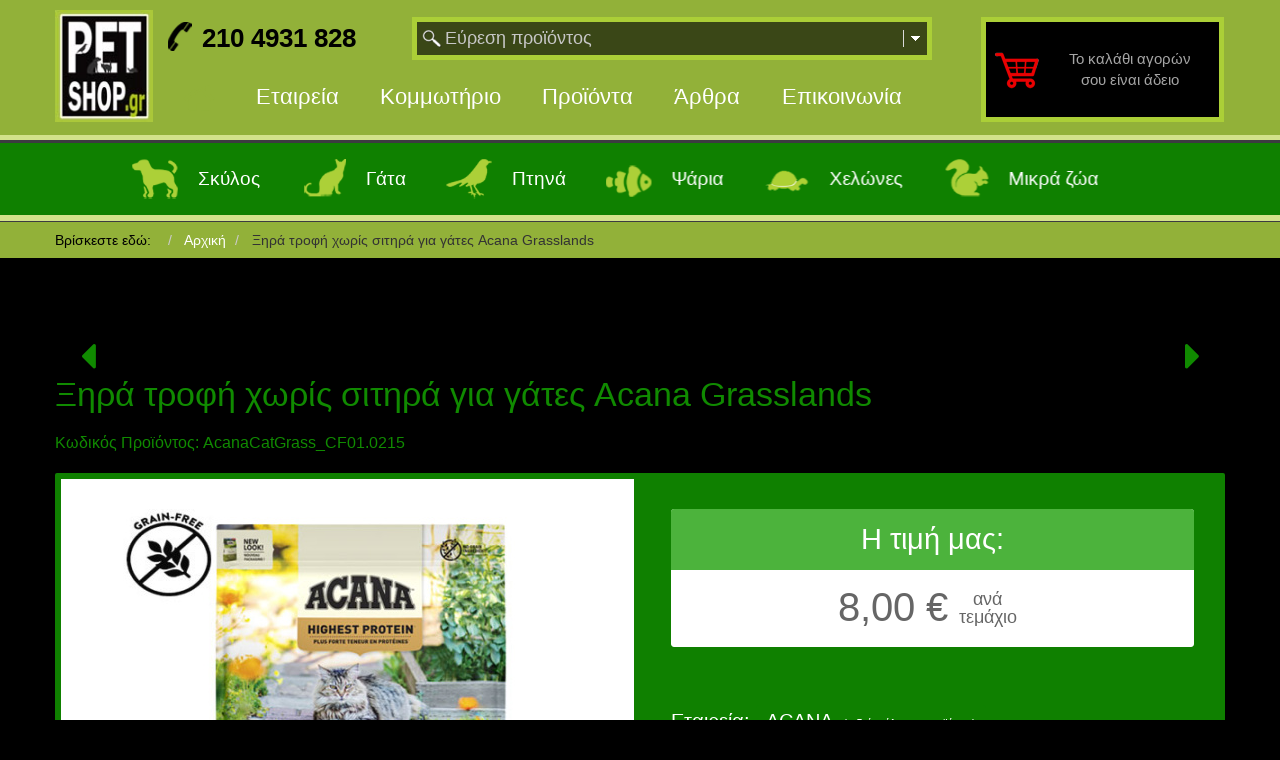

--- FILE ---
content_type: text/html; charset=utf-8
request_url: https://petshop.gr/component/hikashop/acana-cat-grasslands
body_size: 38585
content:



<!DOCTYPE html>
<html xmlns="http://www.w3.org/1999/xhtml" xml:lang="el-gr" lang="el-gr" dir="ltr">
<head>
    <meta charset="utf-8">
    <meta http-equiv="X-UA-Compatible" content="IE=edge">
    <meta name="viewport" content="width=device-width, initial-scale=1">
  	<meta name="p:domain_verify" content="9af6eb5c6fab6d70bf2eb53e6cf7343f"/>
    <!-- The above 3 meta tags *must* come first in the head; any other head content must come *after* these tags -->
	<base href="https://petshop.gr/component/hikashop/acana-cat-grasslands" />
	<meta http-equiv="content-type" content="text/html; charset=utf-8" />
	<meta name="keywords" content="γατα,τροφη,ξηρα,καλυτερη,αναπτυξη,φρεσκο,κρεας,acana,pro,gata,trofi,xira,kaliteri,anaptixi,fresko,kreas,sitira,σιτηρα,viologiki,βιολογικη,νοστιμη,κροκετα,nostimi,kroketa,ygeia,vitamines,υγεια,βιταμινες" />
	<meta name="description" content="Βιολογικά κατάλληλη ξηρά τροφή για γάτες με 75% κρέας,25% φρούτα/λαχανικά, χωρίς σιτηρά.Τα καλύτερα υλικά του κόσμου σε μία κροκέτα!Acana Grasslands" />
	<title>Ξηρά τροφή χωρίς σιτηρά για γάτες Acana Grasslands</title>
	<link href="https://petshop.gr/proionta/acana-cat-grasslands" rel="canonical" />
	<link href="/templates/petshop-eshop-template-ver1/favicon.ico" rel="shortcut icon" type="image/vnd.microsoft.icon" />
	<link href="/media/com_hikashop/css/hikashop.css?v=470" rel="stylesheet" type="text/css" />
	<link href="/media/com_hikashop/css/frontend_default.css?t=1672127303" rel="stylesheet" type="text/css" />
	<link href="/media/com_hikashop/css/font-awesome.css?v=5.2.0" rel="stylesheet" type="text/css" />
	<link href="/media/jui/css/chosen.css?e5cf12e2b175ec965d2ea78d57bfd485" rel="stylesheet" type="text/css" />
	<link href="https://cdn.hikashop.com/shadowbox/shadowbox.css" rel="stylesheet" type="text/css" />
	<link href="/media/com_hikashop/css/notify-metro.css?v=470" rel="stylesheet" type="text/css" />
	<link href="/media/plg_system_jcemediabox/css/jcemediabox.min.css?2c837ab2c7cadbdc35b5bd7115e9eff1" rel="stylesheet" type="text/css" />
	<link href="/modules/mod_jbcookies/assets/css/jbcookies.css?e5cf12e2b175ec965d2ea78d57bfd485" rel="stylesheet" type="text/css" />
	<link href="/modules/mod_jux_megamenucss3/assets/css/style.css" rel="stylesheet" type="text/css" />
	<link href="/modules/mod_jux_megamenucss3/assets/css/yoo.tp.css" rel="stylesheet" type="text/css" />
	<link href="/modules/mod_jux_megamenucss3/assets/css/animate.css" rel="stylesheet" type="text/css" />
	<link href="/modules/mod_jux_megamenucss3/assets/css/jux-font-awesome.css" rel="stylesheet" type="text/css" />
	<link href="/modules/mod_jux_megamenucss3/assets/css/off-canvas.css" rel="stylesheet" type="text/css" />
	<link href="/modules/mod_jux_megamenucss3/assets/css/style_responsive.css" rel="stylesheet" type="text/css" />
	<link href="/modules/mod_jux_megamenucss3/assets/css/style/custom-128.css" rel="stylesheet" type="text/css" />
	<link href="/modules/mod_universal_ajaxlivesearch/cache/237/96b52977f97f439bf02bc4715a2547e9.css" rel="stylesheet" type="text/css" />
	<style type="text/css">
 
            #js-mainnavcss3 ul.megamenu li.haschild.megacss3:hover > div.childcontent.adddropdown,#js-meganav-off-canvas  .childcontent.open > .dropdown-menu,#jux_megamenucss3  .childcontent.open > .dropdown-menu   {     
                opacity: 1;
                visibility: visible;
                display:block!important;
                -moz-animation:fadeInDown 300ms ease-in ;
                -webkit-animation:fadeInDown 300ms ease-in ;
                animation:fadeInDown 300ms ease-in ;
            }
            
#hikashop_category_information_module_99 div.hikashop_subcontainer,
#hikashop_category_information_module_99 .hikashop_rtop *,#hikashop_category_information_module_99 .hikashop_rbottom * { background:#ffffff; }
#hikashop_category_information_module_99 div.hikashop_subcontainer,
#hikashop_category_information_module_99 div.hikashop_subcontainer span,
#hikashop_category_information_module_99 div.hikashop_container { text-align:center; }
#hikashop_category_information_module_99 div.hikashop_container { margin:10px 10px; }
#hikashop_category_information_module_99 .hikashop_subcontainer { -moz-border-radius: 5px; -webkit-border-radius: 5px; -khtml-border-radius: 5px; border-radius: 5px; }
	</style>
	<script src="/media/jui/js/jquery.min.js?e5cf12e2b175ec965d2ea78d57bfd485" type="text/javascript"></script>
	<script src="/media/jui/js/jquery-noconflict.js?e5cf12e2b175ec965d2ea78d57bfd485" type="text/javascript"></script>
	<script src="/media/com_hikashop/js/hikashop.js?v=470" type="text/javascript"></script>
	<script src="/media/jui/js/jquery-migrate.min.js?e5cf12e2b175ec965d2ea78d57bfd485" type="text/javascript"></script>
	<script src="/media/jui/js/chosen.jquery.min.js?e5cf12e2b175ec965d2ea78d57bfd485" type="text/javascript"></script>
	<script src="https://cdn.hikashop.com/shadowbox/shadowbox.js" type="text/javascript"></script>
	<script src="/media/com_hikashop/js/notify.min.js?v=470" type="text/javascript"></script>
	<script src="/media/plg_system_jcemediabox/js/jcemediabox.min.js?2c837ab2c7cadbdc35b5bd7115e9eff1" type="text/javascript"></script>
	<script src="/modules/mod_jux_megamenucss3/assets/js/headroom.js" type="text/javascript"></script>
	<script src="/modules/mod_jux_megamenucss3/assets/js/script.js" type="text/javascript"></script>
	<script src="/modules/mod_jux_megamenucss3/assets/js/navAccordion.js" type="text/javascript"></script>
	<script src="https://petshop.gr/modules/mod_universal_ajaxlivesearch/engine/dojo.js" type="text/javascript"></script>
	<script src="https://ajax.googleapis.com/ajax/libs/dojo/1.6/dojo/dojo.xd.js" type="text/javascript"></script>
	<script src="/modules/mod_universal_ajaxlivesearch/cache/237/5768b032bc215952ed2b41dba495b8f5.js" type="text/javascript"></script>
	<script src="/plugins/hikashop/cartnotify/media/notify.js" type="text/javascript"></script>
	<script type="text/javascript">

window.hikashopFieldsJs = {
	'reqFieldsComp': {},
	'validFieldsComp': {},
	'regexFieldsComp': {},
	'regexValueFieldsComp': {}
};
function hikashopToggleFields(new_value, namekey, field_type, id, prefix) {
	if(!window.hikashop) return false;
	return window.hikashop.toggleField(new_value, namekey, field_type, id, prefix);
}
if(!window.localPage) window.localPage = {};
window.localPage.cartRedirect = function(cid,pid,resp){window.location="/proionta/checkout";};
window.localPage.wishlistRedirect = function(cid,pid,resp){window.location="/component/hikashop/product/listing";};

	jQuery(function ($) {
		initChosen();
		$("body").on("subform-row-add", initChosen);

		function initChosen(event, container)
		{
			container = container || document;
			$(container).find("select").chosen({"disable_search_threshold":10,"search_contains":true,"allow_single_deselect":true,"placeholder_text_multiple":"\u03a0\u03bb\u03b7\u03ba\u03c4\u03c1\u03bf\u03bb\u03bf\u03b3\u03ae\u03c3\u03c4\u03b5 \u03ae \u0395\u03c0\u03b9\u03bb\u03ad\u03be\u03c4\u03b5 \u03bc\u03b5\u03c1\u03b9\u03ba\u03ad\u03c2 \u03b5\u03c0\u03b9\u03bb\u03bf\u03b3\u03ad\u03c2","placeholder_text_single":"\u039a\u03ac\u03bd\u03c4\u03b5 \u03bc\u03b9\u03b1 \u03b5\u03c0\u03b9\u03bb\u03bf\u03b3\u03ae","no_results_text":"\u0394\u03b5\u03bd \u03b2\u03c1\u03ad\u03b8\u03b7\u03ba\u03b1\u03bd \u03b1\u03c0\u03bf\u03c4\u03b5\u03bb\u03ad\u03c3\u03bc\u03b1\u03c4\u03b1"});
		}
	});
	
try{ Shadowbox.init(); }catch(e){ console.log("Shadowbox not loaded"); }

(function(){window.Oby.registerAjax("hkContentChanged",function(){Shadowbox.clearCache();Shadowbox.setup();});})();
window.hikashop.translations_url = "/component/hikashop/translations/load";window.hikashop.translations_url = "/component/hikashop/translations/load";window.hikashop.translations_url = "/component/hikashop/translations/load";window.hikashop.translations_url = "/component/hikashop/translations/load";jQuery(document).ready(function(){WfMediabox.init({"base":"\/","theme":"standard","width":"","height":"","lightbox":0,"shadowbox":0,"icons":1,"overlay":1,"overlay_opacity":0.80000000000000004,"overlay_color":"#000000","transition_speed":500,"close":2,"labels":{"close":"Close","next":"Next","previous":"Previous","cancel":"Cancel","numbers":"{{numbers}}","numbers_count":"{{current}} of {{total}}","download":"Download"},"swipe":true,"expand_on_click":true});});
jQuery.notify.defaults({"arrowShow":false,"globalPosition":"top right","elementPosition":"top right","clickToHide":true,"autoHideDelay":5000,"autoHide":true});
window.cartNotifyParams = {"reference":"global","img_url":"\/media\/com_hikashop\/images\/icons\/icon-32-newproduct.png","redirect_url":"","redirect_delay":4000,"hide_delay":5000,"title":"Product added to the cart","text":"\u03a4\u03bf \u03c0\u03c1\u03bf\u03ca\u03cc\u03bd \u03c0\u03c1\u03bf\u03c3\u03c4\u03ad\u03b8\u03b7\u03ba\u03b5 \u03c3\u03c4\u03bf \u03ba\u03b1\u03bb\u03ac\u03b8\u03b9 \u03c3\u03bf\u03c5","wishlist_title":"Product added to the wishlist","wishlist_text":"\u03a4\u03bf \u03c0\u03c1\u03bf\u03ca\u03cc\u03bd \u03c0\u03c1\u03bf\u03c3\u03c4\u03ad\u03b8\u03b7\u03ba\u03b5 \u03bc\u03b5 \u03b5\u03c0\u03b9\u03c4\u03c5\u03c7\u03af\u03b1 \u03c3\u03c4\u03b7 \u03bb\u03af\u03c3\u03c4\u03b1 \u03b5\u03c0\u03b9\u03b8\u03c5\u03bc\u03b9\u03ce\u03bd","list_title":"Products added to the cart","list_text":"Products successfully added to the cart","list_wishlist_title":"Products added to the wishlist","list_wishlist_text":"Products successfully added to the wishlist","err_title":"Product not added to the cart","err_text":"Product not added to the cart","err_wishlist_title":"Product not added to the wishlist","err_wishlist_text":"Product not added to the wishlist"};

	</script>
	<script type="text/javascript">
dojo.addOnLoad(function(){
    document.search = new AJAXSearchsimple({
      id : '237',
      node : dojo.byId('offlajn-ajax-search237'),
      searchForm : dojo.byId('search-form237'),
      textBox : dojo.byId('search-area237'),
      suggestBox : dojo.byId('suggestion-area237'),
      searchButton : dojo.byId('ajax-search-button237'),
      closeButton : dojo.byId('search-area-close237'),
      searchCategories : dojo.byId('search-categories237'),
      productsPerPlugin : 3,
      dynamicResult : '1',
      searchRsWidth : 2000,
      searchImageWidth : '70',
      minChars : 2,
      searchBoxCaption : 'Εύρεση προϊόντος',
      noResultsTitle : 'Αποτελέσματα (0)',
      noResults : 'Δεν βρέθηκαν αποτελέσματα για αυτή τη λέξη! ',
      searchFormUrl : '/index.php',
      enableScroll : '1',
      showIntroText: '1',
      scount: '10',
      lang: '',
      stext: 'Δεν βρέθηκαν αποτελέσμα. Τι εννοείτε; Ξαναδιατυπώστε την αναζήτηση σας μ\' άλλες λέξεις - κλειδιά.',
      moduleId : '237',
      resultAlign : '0',
      targetsearch: '0',
      linktarget: '0',
      keypressWait: '300',
      catChooser : 1,
      searchResult : 1,
      seemoreEnabled : 1,
      seemoreAfter : 30,
      keywordSuggestion : '1',
      seeMoreResults : 'Δείτε περισσότερα αποτελέσματα...',
      resultsPerPage : '4',
      resultsPadding : '10',
      controllerPrev : 'PREV',
      controllerNext : 'NEXT',
      fullWidth : '1',
      resultImageWidth : '70',
      resultImageHeight : '70',
      showCat : '1',
      voicesearch : '0'
    })
  });</script>

 
 	<!-- Bootstrap core JavaScript - Placed at the end of the document so the pages load faster -->
	<script src="https://ajax.googleapis.com/ajax/libs/jquery/3.3.1/jquery.min.js"></script>
 
	<!-- Bootstrap core CSS -->
	<!-- Latest compiled and minified CSS -->
	<link rel="stylesheet" href="https://maxcdn.bootstrapcdn.com/bootstrap/3.3.7/css/bootstrap.min.css" integrity="sha384-BVYiiSIFeK1dGmJRAkycuHAHRg32OmUcww7on3RYdg4Va+PmSTsz/K68vbdEjh4u" crossorigin="anonymous">

	<!-- Latest compiled and minified JavaScript -->
	<script src="https://maxcdn.bootstrapcdn.com/bootstrap/3.3.7/js/bootstrap.min.js" integrity="sha384-Tc5IQib027qvyjSMfHjOMaLkfuWVxZxUPnCJA7l2mCWNIpG9mGCD8wGNIcPD7Txa" crossorigin="anonymous"></script>
	
	
	<!-- IE10 viewport hack for Surface/desktop Windows 8 bug -->
    <link href="/templates/petshop-eshop-template-ver1/css/ie10-viewport-bug-workaround.css" rel="stylesheet">
	
	<!-- Custom styles for this template -->
    <link href="/templates/petshop-eshop-template-ver1/css/template.css" rel="stylesheet">

	
	<!-- HTML5 shim and Respond.js for IE8 support of HTML5 elements and media queries -->
    <!--[if lt IE 9]>
      <script src="https://oss.maxcdn.com/html5shiv/3.7.3/html5shiv.min.js"></script>
      <script src="https://oss.maxcdn.com/respond/1.4.2/respond.min.js"></script>
    <![endif]-->

	<!-- IE10 viewport hack for Surface/desktop Windows 8 bug -->
	<script src="/templates/petshop-eshop-template-ver1/js/ie10-viewport-bug-workaround.js"></script>
	
	 

	
</head>

<body>
	<div id="top-banner">	
												<!-- Logo Module Position -->
			
			</div>
	<div id="top">	
		<div class="container">	
			<div class="row">
				<div id="logo" class="col-sm-1">
															<!-- Logo Module Position -->
						

<div class="custom"  >
	<a href="/home" style="margin: 0;"><img src="/images/page-images/petshop-logo.jpg" alt="Petshop.gr logo" style="display: block; margin-left: auto; margin-right: auto;" /></a></div>

									</div>	<!-- logo -->
				<div id="top-rest" class="col-sm-8">
					<div class="row">
						<div id="tel" class="col-sm-4 hidden-xs">
														<!-- Telephone Module Position -->
								

<div class="custom"  >
	<div id="tel-icon"><img src="/images/page-images/tel-sm-icon.png" alt="telelphone icon" /></div>
<div id="tel-text">
<p>210 4931 828</p>
</div></div>

													 </div>	<!-- tel -->        
						<div id="search" class="col-sm-8">
														<!-- Search Module Position -->
								
<div id="offlajn-ajax-search237" class="">
  <div class="offlajn-ajax-search-container">
    <form id="search-form237" action="/component/search/" method="get" onSubmit="return false;">
    <div class="offlajn-ajax-search-inner">
    <div class="category-chooser"><div class="arrow"></div></div>            <input type="text" name="searchword" id="search-area237" value="" autocomplete="off" />
        <input type="text" tabindex="-1" name="searchwordsugg" id="suggestion-area237" value="" autocomplete="off" />
        <input type="hidden" name="option" value="com_search" />
              <div id="search-area-close237"></div>
      <div id="ajax-search-button237"><div class="magnifier"></div></div>
      <div class="ajax-clear"></div>
    </div>
  </form>
  <div class="ajax-clear"></div>
  </div>
        <div id="search-categories237">
      <div class="search-categories-inner">
        <div id="search-category-419" class="">Αναζήτηση στα Άρθρα</div><div id="search-category-10101" class="selected">Αναζήτηση στις Κατηγορίες Προϊόντων</div><div id="search-category-10102" class="selected last">Αναζήτηση στα Προϊόντα</div>      </div>
    </div>
    </div>
<div class="ajax-clear"></div>
<svg style="position:absolute" height="0" width="0"><filter id="searchblur"><feGaussianBlur in="SourceGraphic" stdDeviation="3"/></filter></svg>

													</div>	<!-- search -->
					</div> <!-- row -->
					<div class="row">	
						<div id="top-menu" class="col-sm-12">
														<!-- Top-menu Module Position -->
								<ul class="nav menu nav nav-justified mod-list">
<li class="item-458 default current active"><a href="/" class="home"><img src="/images/page-images/home-icon-sm.png" alt="Αρχική" /></a></li><li class="item-201"><a href="/etaireia" >Εταιρεία</a></li><li class="item-213"><a href="/pet-grooming" >Κομμωτήριο</a></li><li class="item-202"><a href="/proionta" >Προϊόντα</a></li><li class="item-101"><a href="/arthra" >Άρθρα</a></li><li class="item-203"><a href="/epikoinonia" >Επικοινωνία</a></li></ul>

													</div>	<!-- top-menu -->
					</div> <!-- row -->
				</div>			<!-- top-rest -->          
				<div id="cart-cont" class="col-sm-3">
					<div id="cart" class="col-sm-offset-2 col-sm-10">
																<!-- Cart Module Position -->
							

<div class="custom petshop-cart-img"  >
	<img class="cart-img" src="/images/page-images/shoping-cart-icon.png" alt="petshop.gr shoping cart icon" /></div>
<div class="hikashop_cart_module petshop-cart" id="hikashop_cart_module">
<script type="text/javascript">
window.Oby.registerAjax(["cart.updated","checkout.cart.updated"], function(params) {
	var o = window.Oby, el = document.getElementById('hikashop_cart_99');
	if(!el) return;
	if(params && params.resp && params.resp.module == 99) return;
	if(params && params.type && params.type != 'cart') return;
	o.addClass(el, "hikashop_checkout_loading");
	window.hikashop.xRequest("/component/hikashop/product/cart/module_id-99/module_type-cart/tmpl-component", {update: el, mode:'POST', data:'return_url=aHR0cHM6Ly9wZXRzaG9wLmdyL2NvbXBvbmVudC9oaWthc2hvcC9hY2FuYS1jYXQtZ3Jhc3NsYW5kcw%3D%3D'}, function(xhr){
		o.removeClass(el, "hikashop_checkout_loading");
	});
});
</script>
<div id="hikashop_cart_99" class="hikashop_cart">
	<div class="hikashop_checkout_loading_elem"></div>
	<div class="hikashop_checkout_loading_spinner small_spinner small_cart"></div>
<span class= "empty_cart_msg" >Το καλάθι αγορών <br>σου είναι άδειο</span> </div>
<div class="clear_both"></div></div>

											</div>	<!-- cart -->
				</div>			<!-- cart-cont -->
			</div>				<!-- row -->
		</div>					<!-- container -->
	</div>						<!-- top --> 
	<div id="deco-before"></div>
	<div id="products-menu">
		<div class="container">	
			<div class="row">
									<div class=" mainNavOff js-megamenu-off-canvas clearfix" id="js-meganav-off-canvas"><div class="jux-closed"><i class="jux-fa jux-fa-times"></i></div>
<ul class="megamenu wtf-menu level0"><li  class="megacss3 first haschild submenu-align-fullwidth"><a href="/proionta-skyloy"  class="megacss3 first haschild  hasTip menu205" ><img src="/images/icons/dog-icon.png" alt="Σκύλος" /><span class="image-title">Σκύλος</span> <div class="tooltipjs">Προϊόντα για σκύλους</div></a><div style='0' class="childcontent clearfix adddropdown cols5  ">
<div class="childcontent-inner-wrap dropdown-menu">
<div class="childcontent-inner clearfix"><div class="megacol menu-1 column1 first" style="width: 180px;"><ul class="megamenu wtf-menu level1"><li  class="megacss3 first group submenu-align-fullwidth"><div class="group clearfix"><div class="group-title"><a href="/proionta-skyloy/trofes-skyloy"  class="megacss3 first group  hasTip menu214" ><span class="menu-title ">Τροφές</span></a></div><div class="group-content"><ul class="megamenu wtf-menu level1"><li  class="megacss3 first haschild moni-sira submenu-align-auto"><a href="/proionta-skyloy/trofes-skyloy/ksires-trofes-skyloy"  class="megacss3 first haschild moni-sira  hasTip menu233" ><span class="menu-title ">Ξηρές Τροφές</span></a><div style='0' class="childcontent clearfix adddropdown cols1  ">
<div class="childcontent-inner-wrap dropdown-menu">
<div class="childcontent-inner clearfix" style="width: 200px;"><div class="megacol menu-1 column1 first" style="width: 200px;"><ul class="megamenu wtf-menu level2"><li  class="megacss3 first submenu-align-auto"><a href="/proionta-skyloy/trofes-skyloy/ksires-trofes-skyloy/oikonomikes-ksires-trofes-skyloy"  class="megacss3 first  hasTip menu490" ><span class="menu-title ">Οικονομικές</span><div class="tooltipjs">Οικονομικές ξηρές τροφές σκύλου</div></a></li><li  class="megacss3 submenu-align-auto"><a href="/proionta-skyloy/trofes-skyloy/ksires-trofes-skyloy/premium-ksires-trofes-skyloy"  class="megacss3  hasTip menu491" ><span class="menu-title ">Premium</span><div class="tooltipjs">Premium ξηρές τροφές σκύλου</div></a></li><li  class="megacss3 submenu-align-auto"><a href="/proionta-skyloy/trofes-skyloy/ksires-trofes-skyloy/super-premium-ksires-trofes-skyloy"  class="megacss3  hasTip menu492" ><span class="menu-title ">Super Premium</span><div class="tooltipjs">Super Premium ξηρές τροφές σκύλου</div></a></li><li  class="megacss3 submenu-align-auto"><a href="/proionta-skyloy/trofes-skyloy/ksires-trofes-skyloy/grain-free-low-grain-ksires-trofes-skyloy-2"  class="megacss3  hasTip menu1302" ><span class="menu-title ">Grain Free &amp; Low Grain</span><div class="tooltipjs">Super Premium ξηρές τροφές σκύλου</div></a></li><li  class="megacss3 last submenu-align-auto"><a href="/proionta-skyloy/trofes-skyloy/ksires-trofes-skyloy/klinikes-ksires-trofes-skyloy"  class="megacss3 last  hasTip menu495" ><span class="menu-title ">Κλινικές</span><div class="tooltipjs">Κλινικές ξηρές τροφές σκύλου</div></a></li></ul></div></div>
</div></div></li><li  class="megacss3 haschild submenu-align-auto"><a href="/proionta-skyloy/trofes-skyloy/konserbes-salamia-skyloy"  class="megacss3 haschild  hasTip menu234" ><span class="menu-title ">Κονσέρβες - Σαλάμια</span></a><div style='0' class="childcontent clearfix adddropdown cols1  ">
<div class="childcontent-inner-wrap dropdown-menu">
<div class="childcontent-inner clearfix" style="width: 200px;"><div class="megacol menu-1 column1 first" style="width: 200px;"><ul class="megamenu wtf-menu level2"><li  class="megacss3 first submenu-align-auto"><a href="/proionta-skyloy/trofes-skyloy/konserbes-salamia-skyloy/oikonomikes-konserbes-skyloy"  class="megacss3 first  hasTip menu496" ><span class="menu-title ">Οικονομικές Κονσέρβες</span><div class="tooltipjs">Οικονομικές κονσέρβες σκύλου</div></a></li><li  class="megacss3 submenu-align-auto"><a href="/proionta-skyloy/trofes-skyloy/konserbes-salamia-skyloy/premium-konserbes-skyloy"  class="megacss3  hasTip menu497" ><span class="menu-title ">Premium Κονσέρβες</span><div class="tooltipjs">Premium κονσέρβες σκύλου</div></a></li><li  class="megacss3 submenu-align-auto"><a href="/proionta-skyloy/trofes-skyloy/konserbes-salamia-skyloy/klinikes-konserbes-skyloy"  class="megacss3  hasTip menu498" ><span class="menu-title ">Κλινικές Κονσέρβες</span><div class="tooltipjs">Κλινικές κονσέρβες σκύλου</div></a></li><li  class="megacss3 last submenu-align-auto"><a href="/proionta-skyloy/trofes-skyloy/konserbes-salamia-skyloy/salamia-skyloy"  class="megacss3 last  hasTip menu499" ><span class="menu-title ">Σαλάμια</span><div class="tooltipjs">Σαλάμια σκύλου</div></a></li></ul></div></div>
</div></div></li><li  class="megacss3 submenu-align-auto"><a href="/proionta-skyloy/trofes-skyloy/imi-ygres-trofes-skyloy"  class="megacss3  hasTip menu235" ><span class="menu-title ">Ημι-υγρές Τροφές</span></a></li><li  class="megacss3 submenu-align-auto"><a href="/proionta-skyloy/trofes-skyloy/barf-skyloy"  class="megacss3  hasTip menu238" ><span class="menu-title ">Ωμή Τροφή B.A.R.F.</span></a></li><li  class="megacss3 haschild submenu-align-auto"><a href="/proionta-skyloy/trofes-skyloy/lixoydies-mpiskota-skyloy"  class="megacss3 haschild  hasTip menu236" ><span class="menu-title ">Λιχουδιές - Μπισκότα</span></a><div style='0' class="childcontent clearfix adddropdown cols1  ">
<div class="childcontent-inner-wrap dropdown-menu">
<div class="childcontent-inner clearfix" style="width: 200px;"><div class="megacol menu-1 column1 first" style="width: 200px;"><ul class="megamenu wtf-menu level2"><li  class="megacss3 first submenu-align-auto"><a href="/proionta-skyloy/trofes-skyloy/lixoydies-mpiskota-skyloy/snak-lixoydies-skyloy"  class="megacss3 first  hasTip menu500" ><span class="menu-title ">Σνακ - Λιχουδιές</span><div class="tooltipjs">Σνακ λιχουδιές σκύλου</div></a></li><li  class="megacss3 submenu-align-auto"><a href="/proionta-skyloy/trofes-skyloy/lixoydies-mpiskota-skyloy/mpiskota-skylou"  class="megacss3  hasTip menu1223" ><span class="menu-title ">Μπισκότα</span><div class="tooltipjs">Σνακ λιχουδιές σκύλου</div></a></li><li  class="megacss3 submenu-align-auto"><a href="/proionta-skyloy/trofes-skyloy/lixoydies-mpiskota-skyloy/lixoydies-epibrabeysis-skyloy"  class="megacss3  hasTip menu501" ><span class="menu-title ">Επιβράβευσης</span><div class="tooltipjs">Λιχουδιές επιβράβευσης σκύλου</div></a></li><li  class="megacss3 last submenu-align-auto"><a href="/proionta-skyloy/trofes-skyloy/lixoydies-mpiskota-skyloy/odontikes-lixoydies-skyloy"  class="megacss3 last  hasTip menu502" ><span class="menu-title ">Οδοντικές</span><div class="tooltipjs">Οδοντικές Λιχουδιές σκύλου</div></a></li></ul></div></div>
</div></div></li><li  class="megacss3 submenu-align-auto"><a href="/proionta-skyloy/trofes-skyloy/kokala-skyloy"  class="megacss3  hasTip menu237" ><span class="menu-title ">Κόκκαλα</span></a></li><li  class="megacss3 submenu-align-auto"><a href="/proionta-skyloy/trofes-skyloy/gala-skones-galaktos-mpimpero-skyloy"  class="megacss3  hasTip menu239" ><span class="menu-title ">Γάλα - Μπιμπερό </span></a></li><li  class="megacss3 last submenu-align-auto"><a href="/proionta-skyloy/trofes-skyloy/elaia-solomoy-skyloy"  class="megacss3 last  hasTip menu273" ><span class="menu-title ">Έλαια Σολομού</span></a></li></ul></div></div></li></ul></div><div class="megacol menu-1 column2" style="width: 180px;"><ul class="megamenu wtf-menu level1"><li  class="megacss3 first group submenu-align-auto"><div class="group clearfix"><div class="group-title"><a href="/proionta-skyloy/peripoihsh-ygieinh-skyloy"  class="megacss3 first group  hasTip menu215" ><span class="menu-title ">Περιποίηση - Υγιεινή</span></a></div><div class="group-content"><ul class="megamenu wtf-menu level1"><li  class="megacss3 first haschild submenu-align-auto"><a href="/proionta-skyloy/peripoihsh-ygieinh-skyloy/proionta-kallwpismou-skylou"  class="megacss3 first haschild  hasTip menu246" ><span class="menu-title ">Προϊόντα Καλλωπισμού</span></a><div style='0' class="childcontent clearfix adddropdown cols1  ">
<div class="childcontent-inner-wrap dropdown-menu">
<div class="childcontent-inner clearfix" style="width: 200px;"><div class="megacol menu-1 column1 first" style="width: 200px;"><ul class="megamenu wtf-menu level2"><li  class="megacss3 first submenu-align-auto"><a href="/proionta-skyloy/peripoihsh-ygieinh-skyloy/proionta-kallwpismou-skylou/sampouan-malaktikies"  class="megacss3 first  hasTip menu1012" ><span class="menu-title ">Σαμπουάν - Μαλακτικές</span></a></li><li  class="megacss3 submenu-align-auto"><a href="/proionta-skyloy/peripoihsh-ygieinh-skyloy/proionta-kallwpismou-skylou/farmakeytika-sampoyan-skyloy"  class="megacss3  hasTip menu268" ><span class="menu-title ">Φαρμακευτικά Σαμπουάν</span></a></li><li  class="megacss3 submenu-align-auto"><a href="/proionta-skyloy/peripoihsh-ygieinh-skyloy/proionta-kallwpismou-skylou/kolonies"  class="megacss3  hasTip menu1013" ><span class="menu-title ">Κολόνιες</span></a></li><li  class="megacss3 last submenu-align-auto"><a href="/proionta-skyloy/peripoihsh-ygieinh-skyloy/proionta-kallwpismou-skylou/afroi-stegnou-katharismou"  class="megacss3 last  hasTip menu1014" ><span class="menu-title ">Στεγνό Καθάρισμα</span></a></li></ul></div></div>
</div></div></li><li  class="megacss3 submenu-align-auto"><a href="/proionta-skyloy/peripoihsh-ygieinh-skyloy/xtenes-boyrtses-skyloy"  class="megacss3  hasTip menu247" ><span class="menu-title ">Χτένες - Βούρτσες</span></a></li><li  class="megacss3 submenu-align-auto"><a href="/proionta-skyloy/peripoihsh-ygieinh-skyloy/psalidia-nyxokoptes-skyloy"  class="megacss3  hasTip menu248" ><span class="menu-title ">Ψαλίδια - Νυχοκόπτες</span></a></li><li  class="megacss3 submenu-align-auto"><a href="/proionta-skyloy/peripoihsh-ygieinh-skyloy/petsetes-skyloy"  class="megacss3  hasTip menu249" ><span class="menu-title ">Πετσέτες</span></a></li><li  class="megacss3 submenu-align-auto"><a href="/proionta-skyloy/peripoihsh-ygieinh-skyloy/koyreytikes-mixanes-skyloy"  class="megacss3  hasTip menu250" ><span class="menu-title ">Κουρευτικές Μηχανές</span></a></li><li  class="megacss3 submenu-align-auto"><a href="/proionta-skyloy/peripoihsh-ygieinh-skyloy/stomatiki-ygieini-skyloy"  class="megacss3  hasTip menu251" ><span class="menu-title ">Στοματική Υγιεινή</span></a></li><li  class="megacss3 submenu-align-auto"><a href="/proionta-skyloy/peripoihsh-ygieinh-skyloy/panes-ekpaideysis-skyloy"  class="megacss3  hasTip menu252" ><span class="menu-title ">Πάνες Δαπέδου</span></a></li><li  class="megacss3 haschild moni-sira submenu-align-auto"><a href="/proionta-skyloy/peripoihsh-ygieinh-skyloy/ygieini-skyloy"  class="megacss3 haschild moni-sira  hasTip menu255" ><span class="menu-title ">Υγιεινή Σκύλου</span></a><div style='0' class="childcontent clearfix adddropdown cols1  ">
<div class="childcontent-inner-wrap dropdown-menu">
<div class="childcontent-inner clearfix" style="width: 200px;"><div class="megacol menu-1 column1 first" style="width: 200px;"><ul class="megamenu wtf-menu level2"><li  class="megacss3 first submenu-align-auto"><a href="/proionta-skyloy/peripoihsh-ygieinh-skyloy/ygieini-skyloy/brakakia-serbietes-skyloy"  class="megacss3 first  hasTip menu531" ><span class="menu-title ">Βρακάκια - Πάνες</span></a></li><li  class="megacss3 last submenu-align-auto"><a href="/proionta-skyloy/peripoihsh-ygieinh-skyloy/ygieini-skyloy/ygromantila-skyloy"  class="megacss3 last  hasTip menu532" ><span class="menu-title ">Υγρομάντηλα </span></a></li></ul></div></div>
</div></div></li><li  class="megacss3 last submenu-align-auto"><a href="/proionta-skyloy/peripoihsh-ygieinh-skyloy/katharistika-spitioy-skyloy"  class="megacss3 last  hasTip menu256" ><span class="menu-title ">Καθαρισμός Χώρου</span></a></li></ul></div></div></li></ul></div><div class="megacol menu-1 column3" style="width: 180px;"><ul class="megamenu wtf-menu level1"><li  class="megacss3 first group submenu-align-auto"><div class="group clearfix"><div class="group-title"><a href="/proionta-skyloy/diamoni-metafora-skyloy"  class="megacss3 first group  hasTip menu216" ><span class="menu-title ">Διαμονή - Μεταφορά</span></a></div><div class="group-content"><ul class="megamenu wtf-menu level1"><li  class="megacss3 first submenu-align-auto"><a href="/proionta-skyloy/diamoni-metafora-skyloy/spitia-kloybia-skyloy"  class="megacss3 first  hasTip menu240" ><span class="menu-title ">Σπίτια - Κλουβιά</span></a></li><li  class="megacss3 submenu-align-auto"><a href="/proionta-skyloy/diamoni-metafora-skyloy/perifraksi-portakia-skyloy"  class="megacss3  hasTip menu241" ><span class="menu-title ">Περίφραξη - Πορτάκια</span></a></li><li  class="megacss3 submenu-align-auto"><a href="/proionta-skyloy/diamoni-metafora-skyloy/krebatia-skyloy"  class="megacss3  hasTip menu242" ><span class="menu-title ">Κρεβάτια - Στρώματα</span></a></li><li  class="megacss3 haschild moni-sira submenu-align-auto"><a href="/proionta-skyloy/diamoni-metafora-skyloy/metaforas-skyloy"  class="megacss3 haschild moni-sira  hasTip menu244" ><span class="menu-title ">Μεταφοράς</span></a><div style='0' class="childcontent clearfix adddropdown cols1  ">
<div class="childcontent-inner-wrap dropdown-menu">
<div class="childcontent-inner clearfix" style="width: 200px;"><div class="megacol menu-1 column1 first" style="width: 200px;"><ul class="megamenu wtf-menu level2"><li  class="megacss3 first submenu-align-auto"><a href="/proionta-skyloy/diamoni-metafora-skyloy/metaforas-skyloy/tsantes-metaforas-skyloy"  class="megacss3 first  hasTip menu571" ><span class="menu-title ">Τσάντες Μεταφοράς</span></a></li><li  class="megacss3 submenu-align-auto"><a href="/proionta-skyloy/diamoni-metafora-skyloy/metaforas-skyloy/kloybia-metaforas-skyloy"  class="megacss3  hasTip menu572" ><span class="menu-title ">Κλουβιά Μεταφοράς</span></a></li><li  class="megacss3 last submenu-align-auto"><a href="/proionta-skyloy/diamoni-metafora-skyloy/metaforas-skyloy/kloybia-metaforas-aytokinitoy-skyloy"  class="megacss3 last  hasTip menu573" ><span class="menu-title ">Κλουβιά Μεταφοράς Αυτοκινήτου &amp; Εξαρτήματα</span></a></li></ul></div></div>
</div></div></li><li  class="megacss3 submenu-align-auto"><a href="/proionta-skyloy/diamoni-metafora-skyloy/mpol-fagitou-neroy-skyloy"  class="megacss3  hasTip menu245" ><span class="menu-title ">Μπολ Φαγητού - Νερού</span></a></li><li  class="megacss3 last submenu-align-auto"><a href="/proionta-skyloy/diamoni-metafora-skyloy/sintrivania"  class="megacss3 last  hasTip menu1300" ><span class="menu-title ">Συντριβάνια</span></a></li></ul></div></div></li></ul></div><div class="megacol menu-1 column4" style="width: 180px;"><ul class="megamenu wtf-menu level1"><li  class="megacss3 first group submenu-align-auto"><div class="group clearfix"><div class="group-title"><a href="/proionta-skyloy/aksesoyar-skyloy"  class="megacss3 first group  hasTip menu217" ><span class="menu-title ">Αξεσουάρ</span></a></div><div class="group-content"><ul class="megamenu wtf-menu level1"><li  class="megacss3 first haschild moni-sira submenu-align-auto"><a href="/proionta-skyloy/aksesoyar-skyloy/boltas-skyloy"  class="megacss3 first haschild moni-sira  hasTip menu257" ><span class="menu-title ">Βόλτας</span></a><div style='0' class="childcontent clearfix adddropdown cols1  ">
<div class="childcontent-inner-wrap dropdown-menu">
<div class="childcontent-inner clearfix" style="width: 200px;"><div class="megacol menu-1 column1 first" style="width: 200px;"><ul class="megamenu wtf-menu level2"><li  class="megacss3 first submenu-align-auto"><a href="/proionta-skyloy/aksesoyar-skyloy/boltas-skyloy/odhgoi-skyloy"  class="megacss3 first  hasTip menu574" ><span class="menu-title ">Οδηγοί</span></a></li><li  class="megacss3 submenu-align-auto"><a href="/proionta-skyloy/aksesoyar-skyloy/boltas-skyloy/perilaimia-skyloy"  class="megacss3  hasTip menu575" ><span class="menu-title ">Περιλαίμια</span></a></li><li  class="megacss3 submenu-align-auto"><a href="/proionta-skyloy/aksesoyar-skyloy/boltas-skyloy/samarakia-stitholoyra-skyloy"  class="megacss3  hasTip menu576" ><span class="menu-title ">Σαμαράκια - Στηθόλουρα</span></a></li><li  class="megacss3 submenu-align-auto"><a href="/proionta-skyloy/aksesoyar-skyloy/boltas-skyloy/syllogi-aporrimmaton-skyloy"  class="megacss3  hasTip menu578" ><span class="menu-title ">Συλλογή Απορριμάτων</span></a></li><li  class="megacss3 last submenu-align-auto"><a href="/proionta-skyloy/aksesoyar-skyloy/boltas-skyloy/mpoykali-neroy-mpol-fagitoy-boltas-skyloy"  class="megacss3 last  hasTip menu579" ><span class="menu-title ">Μπουκάλι Νερού - Αξεσουάρ Βόλτας</span></a></li></ul></div></div>
</div></div></li><li  class="megacss3 haschild moni-sira submenu-align-auto"><a href="/proionta-skyloy/aksesoyar-skyloy/paixnidia-skyloy"  class="megacss3 haschild moni-sira  hasTip menu258" ><span class="menu-title ">Παιχνίδια</span></a><div style='0' class="childcontent clearfix adddropdown cols1  ">
<div class="childcontent-inner-wrap dropdown-menu">
<div class="childcontent-inner clearfix" style="width: 200px;"><div class="megacol menu-1 column1 first" style="width: 200px;"><ul class="megamenu wtf-menu level2"><li  class="megacss3 first submenu-align-auto"><a href="/proionta-skyloy/aksesoyar-skyloy/paixnidia-skyloy/paixnidia-apaxolisis-antoxis-skyloy"  class="megacss3 first  hasTip menu580" ><span class="menu-title ">Παιχνίδια Απασχόλησης και Αντοχής</span></a></li><li  class="megacss3 submenu-align-auto"><a href="/proionta-skyloy/aksesoyar-skyloy/paixnidia-skyloy/kompoi-sxoinia-skyloy"  class="megacss3  hasTip menu581" ><span class="menu-title ">Κόμποι και Σχοινιά</span></a></li><li  class="megacss3 submenu-align-auto"><a href="/proionta-skyloy/aksesoyar-skyloy/paixnidia-skyloy/mpales-skyloy"  class="megacss3  hasTip menu582" ><span class="menu-title ">Μπάλες</span></a></li><li  class="megacss3 submenu-align-auto"><a href="/proionta-skyloy/aksesoyar-skyloy/paixnidia-skyloy/odontika-paixnidia-skyloy"  class="megacss3  hasTip menu583" ><span class="menu-title ">Οδοντικά Παιχνίδια</span></a></li><li  class="megacss3 submenu-align-auto"><a href="/proionta-skyloy/aksesoyar-skyloy/paixnidia-skyloy/paixnidia-me-hxo-skyloy"  class="megacss3  hasTip menu584" ><span class="menu-title ">Παιχνίδια με ήχο</span></a></li><li  class="megacss3 submenu-align-auto"><a href="/proionta-skyloy/aksesoyar-skyloy/paixnidia-skyloy/diafora-paixnidia-skyloy"  class="megacss3  hasTip menu585" ><span class="menu-title ">Διάφορα Παιχνίδια</span></a></li><li  class="megacss3 last submenu-align-auto"><a href="/proionta-skyloy/aksesoyar-skyloy/paixnidia-skyloy/yfasmatina-paixnidia"  class="megacss3 last  hasTip menu1106" ><span class="menu-title ">Υφασμάτινα Παιχνίδια</span></a></li></ul></div></div>
</div></div></li><li  class="megacss3 submenu-align-auto"><a href="/proionta-skyloy/aksesoyar-skyloy/ekpaideusi-skylou"  class="megacss3  hasTip menu1299" ><span class="menu-title ">Εκπαίδευση</span></a></li><li  class="megacss3 submenu-align-auto"><a href="/proionta-skyloy/aksesoyar-skyloy/fimotra-skyloy"  class="megacss3  hasTip menu270" ><span class="menu-title ">Φίμωτρα</span></a></li><li  class="megacss3 submenu-align-auto"><a href="/proionta-skyloy/aksesoyar-skyloy/prostateytika-kolara-elisabet-skyloy"  class="megacss3  hasTip menu260" ><span class="menu-title ">Κολάρα "Ελισσάβετ" </span></a></li><li  class="megacss3 submenu-align-auto"><a href="/proionta-skyloy/aksesoyar-skyloy/alysides-aylis-skyloy"  class="megacss3  hasTip menu261" ><span class="menu-title ">Αλυσίδες Αυλής</span></a></li><li  class="megacss3 submenu-align-auto"><a href="/proionta-skyloy/aksesoyar-skyloy/biblia-dvd-skyloy"  class="megacss3  hasTip menu262" ><span class="menu-title ">Βιβλία - DVD</span></a></li><li  class="megacss3 submenu-align-auto"><a href="/proionta-skyloy/aksesoyar-skyloy/kalokairina-axesouar"  class="megacss3  hasTip menu1182" ><span class="menu-title ">Καλοκαιρινά</span></a></li><li  class="megacss3 submenu-align-auto"><a href="/proionta-skyloy/aksesoyar-skyloy/mprelok"  class="megacss3  hasTip menu1298" ><span class="menu-title ">Μπρελόκ - Κουδουνάκια</span></a></li><li  class="megacss3 last submenu-align-auto"><a href="/proionta-skyloy/aksesoyar-skyloy/tautotites"  class="megacss3 last  hasTip menu1297" ><span class="menu-title ">Ταυτότητες</span></a></li></ul></div></div></li></ul></div><div class="megacol menu-1 column5 last" style="width: 180px;"><ul class="megamenu wtf-menu level1"><li  class="megacss3 first group submenu-align-auto"><div class="group clearfix"><div class="group-title"><a href="/proionta-skyloy/farmaka-skyloy"  class="megacss3 first group  hasTip menu219" ><span class="menu-title ">Φάρμακα</span></a></div><div class="group-content"><ul class="megamenu wtf-menu level1"><li  class="megacss3 first haschild submenu-align-auto"><a href="/proionta-skyloy/farmaka-skyloy/antiparasitika-farmaka-skyloy"  class="megacss3 first haschild  hasTip menu263" ><span class="menu-title ">Αντιπαρασιτικά</span></a><div style='0' class="childcontent clearfix adddropdown cols1  ">
<div class="childcontent-inner-wrap dropdown-menu">
<div class="childcontent-inner clearfix" style="width: 200px;"><div class="megacol menu-1 column1 first" style="width: 200px;"><ul class="megamenu wtf-menu level2"><li  class="megacss3 first submenu-align-auto"><a href="/proionta-skyloy/farmaka-skyloy/antiparasitika-farmaka-skyloy/antiparasitika-perilaimia-skyloy"  class="megacss3 first  hasTip menu586" ><span class="menu-title ">Περιλαίμια</span></a></li><li  class="megacss3 submenu-align-auto"><a href="/proionta-skyloy/farmaka-skyloy/antiparasitika-farmaka-skyloy/antiparasitikes-ampoules-skyloy"  class="megacss3  hasTip menu587" ><span class="menu-title ">Αμπούλες</span></a></li><li  class="megacss3 last submenu-align-auto"><a href="/proionta-skyloy/farmaka-skyloy/antiparasitika-farmaka-skyloy/antiparasitika-sprei-skyloy"  class="megacss3 last  hasTip menu588" ><span class="menu-title ">Σπρέι</span></a></li></ul></div></div>
</div></div></li><li  class="megacss3 submenu-align-auto"><a href="/proionta-skyloy/farmaka-skyloy/arthroseis-osta-skyloy"  class="megacss3  hasTip menu264" ><span class="menu-title ">Αρθρώσεις - Οστά</span></a></li><li  class="megacss3 submenu-align-auto"><a href="/proionta-skyloy/farmaka-skyloy/bitamines-sympliromata-skyloy"  class="megacss3  hasTip menu265" ><span class="menu-title ">Βιταμίνες - Τονωτικά</span></a></li><li  class="megacss3 submenu-align-auto"><a href="/proionta-skyloy/farmaka-skyloy/derma-patoyses-skyloy"  class="megacss3  hasTip menu266" ><span class="menu-title ">Δέρμα - Πατούσες</span></a></li><li  class="megacss3 submenu-align-auto"><a href="/proionta-skyloy/farmaka-skyloy/dontia-matia-aytia-skyloy"  class="megacss3  hasTip menu267" ><span class="menu-title ">Δόντια - Μάτια - Αυτιά</span></a></li><li  class="megacss3 last submenu-align-auto"><a href="/proionta-skyloy/farmaka-skyloy/diafora-farmaka-skyloy"  class="megacss3 last  hasTip menu269" ><span class="menu-title ">Διάφορα</span></a></li></ul></div></div></li></ul></div></div>
</div></div></li><li  class="megacss3 haschild submenu-align-fullwidth"><a href="/proionta-gatas"  class="megacss3 haschild  hasTip menu206" ><img src="/images/icons/cat-icon.png" alt="Γάτα" /><span class="image-title">Γάτα</span> <div class="tooltipjs">Προϊόντα για γάτες</div></a><div style='0' class="childcontent clearfix adddropdown cols5  ">
<div class="childcontent-inner-wrap dropdown-menu">
<div class="childcontent-inner clearfix" style="width: 1170px;"><div class="megacol menu-1 column1 first" style="width: 165px;"><ul class="megamenu wtf-menu level1"><li  class="megacss3 first group submenu-align-auto"><div class="group clearfix"><div class="group-title"><a href="/proionta-gatas/trofes-gatas"  class="megacss3 first group  hasTip menu224" ><span class="menu-title ">Τροφές</span></a></div><div class="group-content"><ul class="megamenu wtf-menu level1"><li  class="megacss3 first haschild moni-sira submenu-align-auto"><a href="/proionta-gatas/trofes-gatas/ksires-trofes-gatas"  class="megacss3 first haschild moni-sira  hasTip menu277" ><span class="menu-title ">Ξηρά Τροφή</span></a><div style='0' class="childcontent clearfix adddropdown cols1  ">
<div class="childcontent-inner-wrap dropdown-menu">
<div class="childcontent-inner clearfix" style="width: 200px;"><div class="megacol menu-1 column1 first" style="width: 200px;"><ul class="megamenu wtf-menu level2"><li  class="megacss3 first submenu-align-auto"><a href="/proionta-gatas/trofes-gatas/ksires-trofes-gatas/oikonomikes-ksires-trofes-gatas"  class="megacss3 first  hasTip menu557" ><span class="menu-title ">Οικονομικές Ξηρές Τροφές</span></a></li><li  class="megacss3 submenu-align-auto"><a href="/proionta-gatas/trofes-gatas/ksires-trofes-gatas/premium-ksires-trofes-gatas"  class="megacss3  hasTip menu558" ><span class="menu-title ">Premium Ξηρές Τροφές</span></a></li><li  class="megacss3 submenu-align-auto"><a href="/proionta-gatas/trofes-gatas/ksires-trofes-gatas/super-premium-ksires-trofes-gatas"  class="megacss3  hasTip menu559" ><span class="menu-title ">Super Premium Ξηρές Τροφές</span></a></li><li  class="megacss3 last submenu-align-auto"><a href="/proionta-gatas/trofes-gatas/ksires-trofes-gatas/klinikes-ksires-trofes-gatas"  class="megacss3 last  hasTip menu561" ><span class="menu-title ">Κλινικές Ξηρές Τροφές</span></a></li></ul></div></div>
</div></div></li><li  class="megacss3 haschild submenu-align-auto"><a href="/proionta-gatas/trofes-gatas/konserbes-fakelakia-gatas"  class="megacss3 haschild  hasTip menu276" ><span class="menu-title ">Κονσέρβες - Φακελάκια</span></a><div style='0' class="childcontent clearfix adddropdown cols1  ">
<div class="childcontent-inner-wrap dropdown-menu">
<div class="childcontent-inner clearfix" style="width: 200px;"><div class="megacol menu-1 column1 first" style="width: 200px;"><ul class="megamenu wtf-menu level2"><li  class="megacss3 first submenu-align-auto"><a href="/proionta-gatas/trofes-gatas/konserbes-fakelakia-gatas/oikonomikes-konserbes-gatas"  class="megacss3 first  hasTip menu562" ><span class="menu-title ">Οικονομικές Κονσέρβες</span></a></li><li  class="megacss3 submenu-align-auto"><a href="/proionta-gatas/trofes-gatas/konserbes-fakelakia-gatas/premium-konserbes-gatas"  class="megacss3  hasTip menu563" ><span class="menu-title ">Premium Κονσέρβες</span></a></li><li  class="megacss3 last submenu-align-auto"><a href="/proionta-gatas/trofes-gatas/konserbes-fakelakia-gatas/klinikes-konserbes-gatas"  class="megacss3 last  hasTip menu564" ><span class="menu-title ">Κλινικές Κονσέρβες</span></a></li></ul></div></div>
</div></div></li><li  class="megacss3 submenu-align-auto"><a href="/proionta-gatas/trofes-gatas/lixoydies-snak-gatas"  class="megacss3  hasTip menu274" ><span class="menu-title ">Λιχουδιές - Σνακ</span></a></li><li  class="megacss3 last submenu-align-auto"><a href="/proionta-gatas/trofes-gatas/gala-skones-galaktos-mpimpero-gatas"  class="megacss3 last  hasTip menu275" ><span class="menu-title ">Γάλα - Σκόνες Γάλακτος - Μπιμπερό</span></a></li></ul></div></div></li></ul></div><div class="megacol menu-1 column2" style="width: 220px;"><ul class="megamenu wtf-menu level1"><li  class="megacss3 first group submenu-align-auto"><div class="group clearfix"><div class="group-title"><a href="/proionta-gatas/peripoihsh-gatas"  class="megacss3 first group  hasTip menu220" ><span class="menu-title ">Περιποίηση - Υγιεινή</span></a></div><div class="group-content"><ul class="megamenu wtf-menu level1"><li  class="megacss3 first submenu-align-auto"><a href="/proionta-gatas/peripoihsh-gatas/lekanes-toyaletes-ftyarakia-gatas"  class="megacss3 first  hasTip menu284" ><span class="menu-title ">Λεκάνες - Τουαλέτες - Φτυαράκια</span></a></li><li  class="megacss3 haschild submenu-align-auto"><a href="/proionta-gatas/peripoihsh-gatas/ammoi-gatas"  class="megacss3 haschild  hasTip menu282" ><span class="menu-title ">Άμμοι υγιεινής</span></a><div style='0' class="childcontent clearfix adddropdown cols1  ">
<div class="childcontent-inner-wrap dropdown-menu">
<div class="childcontent-inner clearfix" style="width: 200px;"><div class="megacol menu-1 column1 first" style="width: 200px;"><ul class="megamenu wtf-menu level2"><li  class="megacss3 first submenu-align-auto"><a href="/proionta-gatas/peripoihsh-gatas/ammoi-gatas/aples-ammoi-gatas"  class="megacss3 first  hasTip menu962" ><span class="menu-title ">Απλές άμμοι </span></a></li><li  class="megacss3 submenu-align-auto"><a href="/proionta-gatas/peripoihsh-gatas/ammoi-gatas/ammoi-silikonis"  class="megacss3  hasTip menu963" ><span class="menu-title ">Άμμοι σιλικόνης</span></a></li><li  class="megacss3 last submenu-align-auto"><a href="/proionta-gatas/peripoihsh-gatas/ammoi-gatas/ammoi-gatas-sigkollisis"  class="megacss3 last  hasTip menu964" ><span class="menu-title ">Άμμοι συγκόλλησης</span></a></li></ul></div></div>
</div></div></li><li  class="megacss3 submenu-align-auto"><a href="/proionta-gatas/peripoihsh-gatas/sampouan-malaktika-kolonies-gatas"  class="megacss3  hasTip menu278" ><span class="menu-title ">Σαμπουάν - Μαλακτικά - Κολόνιες</span></a></li><li  class="megacss3 submenu-align-auto"><a href="/proionta-gatas/peripoihsh-gatas/xtenes-boyrtses-gatas"  class="megacss3  hasTip menu279" ><span class="menu-title ">Χτένες - Βούρτσες</span></a></li><li  class="megacss3 submenu-align-auto"><a href="/proionta-gatas/peripoihsh-gatas/psalidia-nyxokoptes-gatas"  class="megacss3  hasTip menu280" ><span class="menu-title ">Ψαλίδια - Νυχοκόπτες</span></a></li><li  class="megacss3 submenu-align-auto"><a href="/proionta-gatas/peripoihsh-gatas/petsetes-gatas"  class="megacss3  hasTip menu281" ><span class="menu-title ">Πετσέτες</span></a></li><li  class="megacss3 submenu-align-auto"><a href="/proionta-gatas/peripoihsh-gatas/ygromantila-gatas"  class="megacss3  hasTip menu285" ><span class="menu-title ">Υγρομάντηλα</span></a></li><li  class="megacss3 submenu-align-auto"><a href="/proionta-gatas/peripoihsh-gatas/stomatiki-ygieini-gatas"  class="megacss3  hasTip menu283" ><span class="menu-title ">Στοματική Υγιεινή</span></a></li><li  class="megacss3 last submenu-align-auto"><a href="/proionta-gatas/peripoihsh-gatas/katharistika-spitioy-gatas"  class="megacss3 last  hasTip menu286" ><span class="menu-title ">Καθαριστικά Σπιτιού</span></a></li></ul></div></div></li></ul></div><div class="megacol menu-1 column3" style="width: 232px;"><ul class="megamenu wtf-menu level1"><li  class="megacss3 first group submenu-align-auto"><div class="group clearfix"><div class="group-title"><a href="/proionta-gatas/diamoni-metafora-gatas"  class="megacss3 first group  hasTip menu221" ><span class="menu-title ">Διαμονή - Μεταφορά</span></a></div><div class="group-content"><ul class="megamenu wtf-menu level1"><li  class="megacss3 first submenu-align-auto"><a href="/proionta-gatas/diamoni-metafora-gatas/perifraksi-portakia-gatas"  class="megacss3 first  hasTip menu287" ><span class="menu-title ">Περίφραξη - Πορτάκια</span></a></li><li  class="megacss3 submenu-align-auto"><a href="/proionta-gatas/diamoni-metafora-gatas/krebatia-stromata-gatas"  class="megacss3  hasTip menu288" ><span class="menu-title ">Κρεβάτια - Στρώματα</span></a></li><li  class="megacss3 haschild moni-sira submenu-align-auto"><a href="/proionta-gatas/diamoni-metafora-gatas/metaforas-gatas"  class="megacss3 haschild moni-sira  hasTip menu290" ><span class="menu-title ">Μεταφοράς</span></a><div style='0' class="childcontent clearfix adddropdown cols1  ">
<div class="childcontent-inner-wrap dropdown-menu">
<div class="childcontent-inner clearfix" style="width: 200px;"><div class="megacol menu-1 column1 first" style="width: 200px;"><ul class="megamenu wtf-menu level2"><li  class="megacss3 first submenu-align-auto"><a href="/proionta-gatas/diamoni-metafora-gatas/metaforas-gatas/tsantes-metaforas-gatas"  class="megacss3 first  hasTip menu565" ><span class="menu-title ">Τσάντες Μεταφοράς</span></a></li><li  class="megacss3 submenu-align-auto"><a href="/proionta-gatas/diamoni-metafora-gatas/metaforas-gatas/kloybia-metaforas-gatas"  class="megacss3  hasTip menu566" ><span class="menu-title ">Κλουβιά Μεταφοράς</span></a></li><li  class="megacss3 last submenu-align-auto"><a href="/proionta-gatas/diamoni-metafora-gatas/metaforas-gatas/kloybia-metaforas-aytokinitoy-gatas"  class="megacss3 last  hasTip menu567" ><span class="menu-title ">Κλουβιά Μεταφοράς Αυτοκινήτου Γάτας &amp; Εξαρτήματα</span></a></li></ul></div></div>
</div></div></li><li  class="megacss3 submenu-align-auto"><a href="/proionta-gatas/diamoni-metafora-gatas/mpol-fagitou-neroy-gatas"  class="megacss3  hasTip menu291" ><span class="menu-title ">Μπολ Φαγητού - Νερού</span></a></li><li  class="megacss3 last submenu-align-auto"><a href="/proionta-gatas/diamoni-metafora-gatas/mpol-fagitou-neroy-gatas-2"  class="megacss3 last  hasTip menu1301" ><span class="menu-title ">Συντριβάνια</span></a></li></ul></div></div></li></ul></div><div class="megacol menu-1 column4" style="width: 230px;"><ul class="megamenu wtf-menu level1"><li  class="megacss3 first group submenu-align-auto"><div class="group clearfix"><div class="group-title"><a href="/proionta-gatas/aksesoyar-gatas"  class="megacss3 first group  hasTip menu222" ><span class="menu-title ">Αξεσουάρ</span></a></div><div class="group-content"><ul class="megamenu wtf-menu level1"><li  class="megacss3 first submenu-align-auto"><a href="/proionta-gatas/aksesoyar-gatas/perilaimia-gatas"  class="megacss3 first  hasTip menu292" ><span class="menu-title ">Περιλαίμια - Σαμαράκια</span></a></li><li  class="megacss3 submenu-align-auto"><a href="/proionta-gatas/aksesoyar-gatas/paixnidia-gatas"  class="megacss3  hasTip menu293" ><span class="menu-title ">Παιχνίδια</span></a></li><li  class="megacss3 submenu-align-auto"><a href="/proionta-gatas/aksesoyar-gatas/onyxodromia-gatas"  class="megacss3  hasTip menu294" ><span class="menu-title ">Ονυχοδρόμια</span></a></li><li  class="megacss3 submenu-align-auto"><a href="/proionta-gatas/aksesoyar-gatas/prostateytika-kolara-elisabet-gatas"  class="megacss3  hasTip menu295" ><span class="menu-title ">Προστατευτικά Κολάρα "Ελισσάβετ" </span></a></li><li  class="megacss3 submenu-align-auto"><a href="/proionta-gatas/aksesoyar-gatas/tautotites-koydoynia-fiogkoi-matoxantra-gatas"  class="megacss3  hasTip menu296" ><span class="menu-title ">Ταυτότητες - Κουδούνια - Μπρελόκ</span></a></li><li  class="megacss3 last submenu-align-auto"><a href="/proionta-gatas/aksesoyar-gatas/biblia-gatas"  class="megacss3 last  hasTip menu298" ><span class="menu-title ">Βιβλία</span></a></li></ul></div></div></li></ul></div><div class="megacol menu-1 column5 last" style="width: 233px;"><ul class="megamenu wtf-menu level1"><li  class="megacss3 first group submenu-align-auto"><div class="group clearfix"><div class="group-title"><a href="/proionta-gatas/farmaka-gatas"  class="megacss3 first group  hasTip menu223" ><span class="menu-title ">Φάρμακα</span></a></div><div class="group-content"><ul class="megamenu wtf-menu level1"><li  class="megacss3 first haschild moni-sira submenu-align-auto"><a href="/proionta-gatas/farmaka-gatas/antiparasitika-farmaka-gatas"  class="megacss3 first haschild moni-sira  hasTip menu299" ><span class="menu-title ">Αντιπαρασιτικά Φάρμακα</span></a><div style='0' class="childcontent clearfix adddropdown cols1  ">
<div class="childcontent-inner-wrap dropdown-menu">
<div class="childcontent-inner clearfix" style="width: 200px;"><div class="megacol menu-1 column1 first" style="width: 200px;"><ul class="megamenu wtf-menu level2"><li  class="megacss3 first submenu-align-auto"><a href="/proionta-gatas/farmaka-gatas/antiparasitika-farmaka-gatas/antiparasitika-perilaimia-gatas"  class="megacss3 first  hasTip menu568" ><span class="menu-title ">Αντιπαρασιτικά Περιλαίμια</span></a></li><li  class="megacss3 submenu-align-auto"><a href="/proionta-gatas/farmaka-gatas/antiparasitika-farmaka-gatas/antiparasitikes-ampoules-gatas"  class="megacss3  hasTip menu569" ><span class="menu-title ">Αντιπαρασιτικές Αμπούλες</span></a></li><li  class="megacss3 last submenu-align-auto"><a href="/proionta-gatas/farmaka-gatas/antiparasitika-farmaka-gatas/antiparasitika-sprei-gatas"  class="megacss3 last  hasTip menu570" ><span class="menu-title ">Αντιπαρασιτικά Σπρέι</span></a></li></ul></div></div>
</div></div></li><li  class="megacss3 submenu-align-auto"><a href="/proionta-gatas/farmaka-gatas/arthroseis-osta-gatas"  class="megacss3  hasTip menu300" ><span class="menu-title ">Αρθρώσεις - Οστά</span></a></li><li  class="megacss3 submenu-align-auto"><a href="/proionta-gatas/farmaka-gatas/bitamines-sympliromata-gatas"  class="megacss3  hasTip menu301" ><span class="menu-title ">Βιταμίνες - Συμπληρώματα</span></a></li><li  class="megacss3 submenu-align-auto"><a href="/proionta-gatas/farmaka-gatas/derma-gatas"  class="megacss3  hasTip menu302" ><span class="menu-title ">Δέρμα</span></a></li><li  class="megacss3 submenu-align-auto"><a href="/proionta-gatas/farmaka-gatas/dontia-matia-aytia-gatas"  class="megacss3  hasTip menu303" ><span class="menu-title ">Δόντια - Μάτια - Αυτιά</span></a></li><li  class="megacss3 submenu-align-auto"><a href="/proionta-gatas/farmaka-gatas/farmakeytika-sampoyan-gatas"  class="megacss3  hasTip menu304" ><span class="menu-title ">Φαρμακευτικά Σαμπουάν</span></a></li><li  class="megacss3 submenu-align-auto"><a href="/proionta-gatas/farmaka-gatas/diafora-farmaka-gatas"  class="megacss3  hasTip menu307" ><span class="menu-title ">Διάφορα</span></a></li><li  class="megacss3 submenu-align-auto"><a href="/proionta-gatas/farmaka-gatas/trixompales-gatas"  class="megacss3  hasTip menu305" ><span class="menu-title ">Τριχομπάλες</span></a></li><li  class="megacss3 last submenu-align-auto"><a href="/proionta-gatas/farmaka-gatas/elaia-solomoy-gatas"  class="megacss3 last  hasTip menu306" ><span class="menu-title ">Έλαια Σολομού</span></a></li></ul></div></div></li></ul></div></div>
</div></div></li><li  class="megacss3 haschild submenu-align-fullwidth"><a href="/proionta-ptinon"  class="megacss3 haschild  hasTip menu207" ><img src="/images/icons/bird-icon.png" alt="Πτηνά" /><span class="image-title">Πτηνά</span> <div class="tooltipjs">Προϊόντα για τα πουλιά, καρδερίνες, αϊδόνια, παπαγάλους, παπαγαλάκια, αγριόπουλα, νεοσσούς κ.α.</div></a><div style='0' class="childcontent clearfix adddropdown cols4  ">
<div class="childcontent-inner-wrap dropdown-menu">
<div class="childcontent-inner clearfix"><div class="megacol menu-1 column1 first" style="width: 210px;"><ul class="megamenu wtf-menu level1"><li  class="megacss3 first group submenu-align-auto"><div class="group clearfix"><div class="group-title"><a href="/proionta-ptinon/trofes-ptina"  class="megacss3 first group  hasTip menu308" ><span class="menu-title ">Τροφές</span></a></div><div class="group-content cols4"><div class="megacol menu-1 column1 first" style="width: 200px;"><ul class="megamenu wtf-menu level1"><li  class="megacss3 first haschild moni-sira submenu-align-auto"><a href="/proionta-ptinon/trofes-ptina/trofes-kanaria"  class="megacss3 first haschild moni-sira  hasTip menu312" ><span class="menu-title ">Κανάρια</span></a><div style='0' class="childcontent clearfix adddropdown cols1  ">
<div class="childcontent-inner-wrap dropdown-menu">
<div class="childcontent-inner clearfix" style="width: 200px;"><div class="megacol menu-1 column1 first" style="width: 200px;"><ul class="megamenu wtf-menu level2"><li  class="megacss3 first submenu-align-auto"><a href="/proionta-ptinon/trofes-ptina/trofes-kanaria/basikes-trofes-kanaria"  class="megacss3 first  hasTip menu594" ><span class="menu-title ">Βασικές Τροφές για Κανάρια</span></a></li><li  class="megacss3 submenu-align-auto"><a href="/proionta-ptinon/trofes-ptina/trofes-kanaria/lixoydies-kraker-kanaria"  class="megacss3  hasTip menu597" ><span class="menu-title ">Λιχουδιές - Κράκερ για Κανάρια</span></a></li><li  class="megacss3 submenu-align-auto"><a href="/proionta-ptinon/trofes-ptina/trofes-kanaria/pate-aygotrofes-kanaria"  class="megacss3  hasTip menu595" ><span class="menu-title ">Πατέ - Αυγοτροφές για Κανάρια</span></a></li><li  class="megacss3 last submenu-align-auto"><a href="/proionta-ptinon/trofes-ptina/trofes-kanaria/bitamines-sympliromata-kanaria"  class="megacss3 last  hasTip menu596" ><span class="menu-title ">Βιταμίνες - Συμπληρώματα για Κανάρια</span></a></li></ul></div></div>
</div></div></li></ul></div><div class="megacol menu-1 column2" style="width: 200px;"><ul class="megamenu wtf-menu level1"><li  class="megacss3 first haschild moni-sira submenu-align-auto"><a href="/proionta-ptinon/trofes-ptina/trofes-agriopoyla"  class="megacss3 first haschild moni-sira  hasTip menu313" ><span class="menu-title ">Αγριόπουλα</span></a><div style='0' class="childcontent clearfix adddropdown cols1  ">
<div class="childcontent-inner-wrap dropdown-menu">
<div class="childcontent-inner clearfix" style="width: 200px;"><div class="megacol menu-1 column1 first" style="width: 200px;"><ul class="megamenu wtf-menu level2"><li  class="megacss3 first submenu-align-auto"><a href="/proionta-ptinon/trofes-ptina/trofes-agriopoyla/basikes-trofes-agriopoyla"  class="megacss3 first  hasTip menu598" ><span class="menu-title ">Βασικές Τροφές για Αγριόπουλα</span></a></li><li  class="megacss3 last submenu-align-auto"><a href="/proionta-ptinon/trofes-ptina/trofes-agriopoyla/sympliromatikes-trofes-agriopoyla"  class="megacss3 last  hasTip menu599" ><span class="menu-title ">Συμπληρωματικές Τροφές για Αγριόπουλα</span></a></li></ul></div></div>
</div></div></li></ul></div><div class="megacol menu-1 column3" style="width: 200px;"><ul class="megamenu wtf-menu level1"><li  class="megacss3 first haschild moni-sira submenu-align-auto"><a href="/proionta-ptinon/trofes-ptina/trofes-mikros-papagalos"  class="megacss3 first haschild moni-sira  hasTip menu314" ><span class="menu-title ">Παπαγάλοι</span></a><div style='0' class="childcontent clearfix adddropdown cols1  ">
<div class="childcontent-inner-wrap dropdown-menu">
<div class="childcontent-inner clearfix" style="width: 200px;"><div class="megacol menu-1 column1 first" style="width: 200px;"><ul class="megamenu wtf-menu level2"><li  class="megacss3 first submenu-align-auto"><a href="/proionta-ptinon/trofes-ptina/trofes-mikros-papagalos/basikes-trofes-mikros-papagalos"  class="megacss3 first  hasTip menu600" ><span class="menu-title ">Βασικές Τροφές για Παπαγάλους</span></a></li><li  class="megacss3 last submenu-align-auto"><a href="/proionta-ptinon/trofes-ptina/trofes-mikros-papagalos/sympliromatikes-trofes-mikros-papagalos"  class="megacss3 last  hasTip menu601" ><span class="menu-title ">Συμπληρωματικές Τροφές για Παπαγάλους</span></a></li></ul></div></div>
</div></div></li></ul></div><div class="megacol menu-1 column4 last" style="width: 200px;"><ul class="megamenu wtf-menu level1"><li  class="megacss3 first submenu-align-auto"><a href="/proionta-ptinon/trofes-ptina/trofes-neosson"  class="megacss3 first  hasTip menu337" ><span class="menu-title ">Τροφές Νεοσσών</span></a></li></ul></div></div></div></li></ul></div><div class="megacol menu-1 column2" style="width: 330px;"><ul class="megamenu wtf-menu level1"><li  class="megacss3 first group submenu-align-auto"><div class="group clearfix"><div class="group-title"><a href="/proionta-ptinon/ygieini-kathariotita-ptina"  class="megacss3 first group  hasTip menu309" ><span class="menu-title ">Υγιεινή - Καθαριότητα</span></a></div><div class="group-content"><ul class="megamenu wtf-menu level1"><li  class="megacss3 first submenu-align-auto"><a href="/proionta-ptinon/ygieini-kathariotita-ptina/ammoi-ypostromata-ptina"  class="megacss3 first  hasTip menu316" ><span class="menu-title ">Άμμοι - Υποστρώματα</span></a></li><li  class="megacss3 last submenu-align-auto"><a href="/proionta-ptinon/ygieini-kathariotita-ptina/eksoparasita-katharistika-ptina"  class="megacss3 last  hasTip menu317" ><span class="menu-title ">Εξωπαράσιτα - Καθαριστικά</span></a></li></ul></div></div></li></ul></div><div class="megacol menu-1 column3" style="width: 330px;"><ul class="megamenu wtf-menu level1"><li  class="megacss3 first group submenu-align-auto"><div class="group clearfix"><div class="group-title"><a href="/proionta-ptinon/kloybia-aksesoyar-ptina"  class="megacss3 first group  hasTip menu310" ><span class="menu-title ">Κλουβιά - Αξεσουάρ</span></a></div><div class="group-content"><ul class="megamenu wtf-menu level1"><li  class="megacss3 first submenu-align-auto"><a href="/proionta-ptinon/kloybia-aksesoyar-ptina/kloybia-ptina"  class="megacss3 first  hasTip menu321" ><span class="menu-title ">Κλουβιά</span></a></li><li  class="megacss3 haschild moni-sira submenu-align-auto"><a href="/proionta-ptinon/kloybia-aksesoyar-ptina/aksesoyar-kloybion-ptina"  class="megacss3 haschild moni-sira  hasTip menu322" ><span class="menu-title ">Αξεσουάρ Κλουβιών</span></a><div style='0' class="childcontent clearfix adddropdown cols1  ">
<div class="childcontent-inner-wrap dropdown-menu">
<div class="childcontent-inner clearfix" style="width: 200px;"><div class="megacol menu-1 column1 first" style="width: 200px;"><ul class="megamenu wtf-menu level2"><li  class="megacss3 first submenu-align-auto"><a href="/proionta-ptinon/kloybia-aksesoyar-ptina/aksesoyar-kloybion-ptina/potistres-taistres-ptina"  class="megacss3 first  hasTip menu604" ><span class="menu-title ">Ποτίστρες - Ταΐστρες</span></a></li><li  class="megacss3 submenu-align-auto"><a href="/proionta-ptinon/kloybia-aksesoyar-ptina/aksesoyar-kloybion-ptina/bitaminothikes-aygothikes-mpanieres-ptina"  class="megacss3  hasTip menu605" ><span class="menu-title ">Βιταμινοθήκες - Αυγοθήκες - Μπανιέρες</span></a></li><li  class="megacss3 submenu-align-auto"><a href="/proionta-ptinon/kloybia-aksesoyar-ptina/aksesoyar-kloybion-ptina/kalamia-kladia-brakakia-ptina"  class="megacss3  hasTip menu606" ><span class="menu-title ">Καλάμια - Κλαδιά - Βρακάκια</span></a></li><li  class="megacss3 submenu-align-auto"><a href="/proionta-ptinon/kloybia-aksesoyar-ptina/aksesoyar-kloybion-ptina/paixnidia-ptina"  class="megacss3  hasTip menu607" ><span class="menu-title ">Παιχνίδια</span></a></li><li  class="megacss3 submenu-align-auto"><a href="/proionta-ptinon/kloybia-aksesoyar-ptina/aksesoyar-kloybion-ptina/diafora-ptina"  class="megacss3  hasTip menu608" ><span class="menu-title ">Διάφορα</span></a></li><li  class="megacss3 last submenu-align-auto"><a href="/proionta-ptinon/kloybia-aksesoyar-ptina/aksesoyar-kloybion-ptina/nimata-folies-ptina"  class="megacss3 last  hasTip menu609" ><span class="menu-title ">Νήματα - Φωλιές</span></a></li></ul></div></div>
</div></div></li><li  class="megacss3 submenu-align-auto"><a href="/proionta-ptinon/kloybia-aksesoyar-ptina/orthostates-ptina"  class="megacss3  hasTip menu323" ><span class="menu-title ">Ορθοστάτες</span></a></li><li  class="megacss3 last submenu-align-auto"><a href="/proionta-ptinon/kloybia-aksesoyar-ptina/biblia-ptina"  class="megacss3 last  hasTip menu324" ><span class="menu-title ">Βιβλία</span></a></li></ul></div></div></li></ul></div><div class="megacol menu-1 column4 last" style="width: 210px;"><ul class="megamenu wtf-menu level1"><li  class="megacss3 first submenu-align-auto"><div class="group clearfix"><div class="group-title"><a href="/proionta-ptinon/ygeia-ptina"  class="megacss3 first  hasTip menu311" ><span class="menu-title ">Υγεία</span></a></div></div></li></ul></div></div>
</div></div></li><li  class="megacss3 haschild submenu-align-fullwidth"><a href="/proionta-psarion"  class="megacss3 haschild  hasTip menu208" ><img src="/images/icons/fish-icon-2.png" alt="Ψάρια" /><span class="image-title">Ψάρια</span> <div class="tooltipjs">Προϊόντα για τροπικά ψάρια, ενυδρεία, γυάλες, χρυσόψαρα.</div></a><div style='0' class="childcontent clearfix adddropdown cols4  ">
<div class="childcontent-inner-wrap dropdown-menu">
<div class="childcontent-inner clearfix"><div class="megacol menu-1 column1 first" style="width: 130px;"><ul class="megamenu wtf-menu level1"><li  class="megacss3 first submenu-align-auto"><div class="group clearfix"><div class="group-title"><a href="/proionta-psarion/trofes-psarion"  class="megacss3 first  hasTip menu338" ><span class="menu-title ">Τροφές</span></a></div></div></li></ul></div><div class="megacol menu-1 column2" style="width: 140px;"><ul class="megamenu wtf-menu level1"><li  class="megacss3 first submenu-align-auto"><div class="group clearfix"><div class="group-title"><a href="/proionta-psarion/enydreia"  class="megacss3 first  hasTip menu385" ><span class="menu-title ">Ενυδρεία</span></a></div></div></li></ul></div><div class="megacol menu-1 column3" style="width: 170px;"><ul class="megamenu wtf-menu level1"><li  class="megacss3 first group submenu-align-auto"><div class="group clearfix"><div class="group-title"><a href="/proionta-psarion/frontida-enydreioy"  class="megacss3 first group  hasTip menu340" ><span class="menu-title ">Φροντίδα Ενυδρείου</span></a></div><div class="group-content"><ul class="megamenu wtf-menu level1"><li  class="megacss3 first submenu-align-auto"><a href="/proionta-psarion/frontida-enydreioy/beltiotika-neroy-enydreioy"  class="megacss3 first  hasTip menu360" ><span class="menu-title ">Βελτιωτικά Νερού</span></a></li><li  class="megacss3 submenu-align-auto"><a href="/proionta-psarion/frontida-enydreioy/test-neroy-enydreioy"  class="megacss3  hasTip menu361" ><span class="menu-title ">Τεστ Νερού</span></a></li><li  class="megacss3 last submenu-align-auto"><a href="/proionta-psarion/frontida-enydreioy/eidh-katharismoy-enydreioy"  class="megacss3 last  hasTip menu363" ><span class="menu-title ">Είδη Καθαρισμού</span></a></li></ul></div></div></li></ul></div><div class="megacol menu-1 column4 last" style="width: 170px;"><ul class="megamenu wtf-menu level1"><li  class="megacss3 first group submenu-align-auto"><div class="group clearfix"><div class="group-title"><a href="/proionta-psarion/aksesoyar-enydreioy"  class="megacss3 first group  hasTip menu341" ><span class="menu-title ">Αξεσουάρ Ενυδρείου</span></a></div><div class="group-content"><ul class="megamenu wtf-menu level1"><li  class="megacss3 first submenu-align-auto"><a href="/proionta-psarion/aksesoyar-enydreioy/filtra-ylika-filtrarismatos-enydreioy"  class="megacss3 first  hasTip menu367" ><span class="menu-title ">Φίλτρα - Υλικά Φιλτραρίσματος</span></a></li><li  class="megacss3 submenu-align-auto"><a href="/proionta-psarion/aksesoyar-enydreioy/thermantires-thermometra-enydreioy"  class="megacss3  hasTip menu368" ><span class="menu-title ">Θερμαντήρες - Θερμόμετρα</span></a></li><li  class="megacss3 submenu-align-auto"><a href="/proionta-psarion/aksesoyar-enydreioy/kykloforites-aerantlies-aeropetres-enydreioy"  class="megacss3  hasTip menu369" ><span class="menu-title ">Κυκλοφορητές - Αεραντλίες - Αερόπετρες</span></a></li><li  class="megacss3 submenu-align-auto"><a href="/proionta-psarion/aksesoyar-enydreioy/ayotmates-taistres-enydreioy"  class="megacss3  hasTip menu372" ><span class="menu-title ">Αυτόματες Ταΐστρες</span></a></li><li  class="megacss3 submenu-align-auto"><a href="/proionta-psarion/aksesoyar-enydreioy/diafora-antallaktika-enydreioy"  class="megacss3  hasTip menu386" ><span class="menu-title ">Διάφορα Ανταλλακτικά</span></a></li><li  class="megacss3 last submenu-align-auto"><a href="/proionta-psarion/aksesoyar-enydreioy/xalikia-enydreioy"  class="megacss3 last  hasTip menu353" ><span class="menu-title ">Χαλίκια</span></a></li></ul></div></div></li></ul></div></div>
</div></div></li><li  class="megacss3 haschild submenu-align-fullwidth"><a href="/proionta-xelones-erpeta"  class="megacss3 haschild  hasTip menu209" ><img src="/images/icons/turtle-icon.png" alt="Χελώνες" /><span class="image-title">Χελώνες</span> <div class="tooltipjs">Προϊόντα για χελώνες, ερπετά, φίδια, ιγκουάνες, σάυρες, κλπ</div></a><div style='0' class="childcontent clearfix adddropdown cols1  ">
<div class="childcontent-inner-wrap dropdown-menu">
<div class="childcontent-inner clearfix"><div class="megacol menu-1 column1 first" style="width: 540px;"><ul class="megamenu wtf-menu level1"><li  class="megacss3 first group submenu-align-auto"><div class="group clearfix"><div class="group-title"><a href="/proionta-xelones-erpeta/proionta-xelonas"  class="megacss3 first group  hasTip menu388" ><span class="menu-title ">Χελώνα</span></a></div><div class="group-content"><ul class="megamenu wtf-menu level1"><li  class="megacss3 first submenu-align-auto"><a href="/proionta-xelones-erpeta/proionta-xelonas/trofes-xelonas"  class="megacss3 first  hasTip menu389" ><span class="menu-title ">Τροφές</span></a></li><li  class="megacss3 submenu-align-auto"><a href="/proionta-xelones-erpeta/proionta-xelonas/enydreia-xelonieres-xelonas"  class="megacss3  hasTip menu390" ><span class="menu-title ">Ενυδρεία - Χελωνιέρες</span></a></li><li  class="megacss3 last submenu-align-auto"><a href="/proionta-xelones-erpeta/proionta-xelonas/farmaka-xelonas"  class="megacss3 last  hasTip menu393" ><span class="menu-title ">Φάρμακα</span></a></li></ul></div></div></li></ul></div></div>
</div></div></li><li  class="megacss3 last haschild submenu-align-fullwidth"><a href="/proionta-mikron-zoon"  class="megacss3 last haschild  hasTip menu210" ><img src="/images/icons/squirrel-icon.png" alt="Μικρά ζώα" /><span class="image-title">Μικρά ζώα</span> <div class="tooltipjs">Προϊόντα για κουνέλια, ινδικά χοιρίδια, χάμστερ, τσιντσιλά, σκιουράκια, και άλλα μικρά ζώα, κλπ</div></a><div style='0' class="childcontent clearfix adddropdown cols3  ">
<div class="childcontent-inner-wrap dropdown-menu">
<div class="childcontent-inner clearfix"><div class="megacol menu-1 column1 first" style="width: 216px;"><ul class="megamenu wtf-menu level1"><li  class="megacss3 first group submenu-align-auto"><div class="group clearfix"><div class="group-title"><a href="/proionta-mikron-zoon/proionta-koynelioy"  class="megacss3 first group  hasTip menu404" ><span class="menu-title ">Κουνέλι</span></a></div><div class="group-content"><ul class="megamenu wtf-menu level1"><li  class="megacss3 first haschild moni-sira submenu-align-auto"><a href="/proionta-mikron-zoon/proionta-koynelioy/trofes-koynelioy"  class="megacss3 first haschild moni-sira  hasTip menu413" ><span class="menu-title ">Τροφές</span></a><div style='0' class="childcontent clearfix adddropdown cols1  ">
<div class="childcontent-inner-wrap dropdown-menu">
<div class="childcontent-inner clearfix" style="width: 200px;"><div class="megacol menu-1 column1 first" style="width: 200px;"><ul class="megamenu wtf-menu level2"><li  class="megacss3 first submenu-align-auto"><a href="/proionta-mikron-zoon/proionta-koynelioy/trofes-koynelioy/basikes-trofes-koynelioy"  class="megacss3 first  hasTip menu615" ><span class="menu-title ">Βασικές Τροφές</span></a></li><li  class="megacss3 submenu-align-auto"><a href="/proionta-mikron-zoon/proionta-koynelioy/trofes-koynelioy/xorta-koynelioy"  class="megacss3  hasTip menu616" ><span class="menu-title ">Χόρτα</span></a></li><li  class="megacss3 last submenu-align-auto"><a href="/proionta-mikron-zoon/proionta-koynelioy/trofes-koynelioy/lixoydies-snak-koynelioy"  class="megacss3 last  hasTip menu617" ><span class="menu-title ">Λιχουδιές - Σνακ</span></a></li></ul></div></div>
</div></div></li><li  class="megacss3 haschild moni-sira submenu-align-auto"><a href="/proionta-mikron-zoon/proionta-koynelioy/ygieini-kathariotita-koynelioy"  class="megacss3 haschild moni-sira  hasTip menu414" ><span class="menu-title ">Υγιεινή - Καθαριότητα</span></a><div style='0' class="childcontent clearfix adddropdown cols1  ">
<div class="childcontent-inner-wrap dropdown-menu">
<div class="childcontent-inner clearfix" style="width: 200px;"><div class="megacol menu-1 column1 first" style="width: 200px;"><ul class="megamenu wtf-menu level2"><li  class="megacss3 first submenu-align-auto"><a href="/proionta-mikron-zoon/proionta-koynelioy/ygieini-kathariotita-koynelioy/ypostromata-koynelioy"  class="megacss3 first  hasTip menu619" ><span class="menu-title ">Υποστρώματα</span></a></li><li  class="megacss3 submenu-align-auto"><a href="/proionta-mikron-zoon/proionta-koynelioy/ygieini-kathariotita-koynelioy/peripoihsh-kallopismos-koynelioy"  class="megacss3  hasTip menu620" ><span class="menu-title ">Περιποίηση - Καλλωπισμός</span></a></li><li  class="megacss3 last submenu-align-auto"><a href="/proionta-mikron-zoon/proionta-koynelioy/ygieini-kathariotita-koynelioy/diafora-katharistika-koynelioy"  class="megacss3 last  hasTip menu621" ><span class="menu-title ">Διάφορα Καθαριστικά</span></a></li></ul></div></div>
</div></div></li><li  class="megacss3 haschild moni-sira submenu-align-auto"><a href="/proionta-mikron-zoon/proionta-koynelioy/aksesoyar-koynelioy"  class="megacss3 haschild moni-sira  hasTip menu416" ><span class="menu-title ">Αξεσουάρ</span></a><div style='0' class="childcontent clearfix adddropdown cols1  ">
<div class="childcontent-inner-wrap dropdown-menu">
<div class="childcontent-inner clearfix" style="width: 200px;"><div class="megacol menu-1 column1 first" style="width: 200px;"><ul class="megamenu wtf-menu level2"><li  class="megacss3 first submenu-align-auto"><a href="/proionta-mikron-zoon/proionta-koynelioy/aksesoyar-koynelioy/kloybia-krebatia-koynelioy"  class="megacss3 first  hasTip menu622" ><span class="menu-title ">Κλουβιά</span></a></li><li  class="megacss3 submenu-align-auto"><a href="/proionta-mikron-zoon/proionta-koynelioy/aksesoyar-koynelioy/aksesoyar-kloybion-koynelioy"  class="megacss3  hasTip menu623" ><span class="menu-title ">Αξεσουάρ Κλουβιών</span></a></li><li  class="megacss3 submenu-align-auto"><a href="/proionta-mikron-zoon/proionta-koynelioy/aksesoyar-koynelioy/paixnidia-koynelioy"  class="megacss3  hasTip menu624" ><span class="menu-title ">Παιχνίδια</span></a></li><li  class="megacss3 last submenu-align-auto"><a href="/proionta-mikron-zoon/proionta-koynelioy/aksesoyar-koynelioy/kloybia-metaforas-koynelioy"  class="megacss3 last  hasTip menu625" ><span class="menu-title ">Μεταφοράς</span></a></li></ul></div></div>
</div></div></li><li  class="megacss3 last submenu-align-auto"><a href="/proionta-mikron-zoon/proionta-koynelioy/farmaka-koynelioy"  class="megacss3 last  hasTip menu415" ><span class="menu-title ">Φάρμακα</span></a></li></ul></div></div></li></ul></div><div class="megacol menu-1 column2" style="width: 216px;"><ul class="megamenu wtf-menu level1"><li  class="megacss3 first group submenu-align-auto"><div class="group clearfix"><div class="group-title"><a href="/proionta-mikron-zoon/proionta-indiko-xoiridio"  class="megacss3 first group  hasTip menu405" ><span class="menu-title ">Ινδικό χοιρίδιο</span></a></div><div class="group-content"><ul class="megamenu wtf-menu level1"><li  class="megacss3 first haschild moni-sira submenu-align-auto"><a href="/proionta-mikron-zoon/proionta-indiko-xoiridio/trofes-indiko-xoiridio"  class="megacss3 first haschild moni-sira  hasTip menu406" ><span class="menu-title ">Τροφές</span></a><div style='0' class="childcontent clearfix adddropdown cols1  ">
<div class="childcontent-inner-wrap dropdown-menu">
<div class="childcontent-inner clearfix" style="width: 200px;"><div class="megacol menu-1 column1 first" style="width: 200px;"><ul class="megamenu wtf-menu level2"><li  class="megacss3 first submenu-align-auto"><a href="/proionta-mikron-zoon/proionta-indiko-xoiridio/trofes-indiko-xoiridio/basikes-trofes-indiko-xoiridio"  class="megacss3 first  hasTip menu626" ><span class="menu-title ">Βασικές Τροφές</span></a></li><li  class="megacss3 submenu-align-auto"><a href="/proionta-mikron-zoon/proionta-indiko-xoiridio/trofes-indiko-xoiridio/xorta-indiko-xoiridio"  class="megacss3  hasTip menu627" ><span class="menu-title ">Χόρτα</span></a></li><li  class="megacss3 last submenu-align-auto"><a href="/proionta-mikron-zoon/proionta-indiko-xoiridio/trofes-indiko-xoiridio/lixoydies-snak-indiko-xoiridio"  class="megacss3 last  hasTip menu628" ><span class="menu-title ">Λιχουδιές - Σνακ</span></a></li></ul></div></div>
</div></div></li><li  class="megacss3 haschild moni-sira submenu-align-auto"><a href="/proionta-mikron-zoon/proionta-indiko-xoiridio/ygieini-kathariotita-indiko-xoiridio"  class="megacss3 haschild moni-sira  hasTip menu410" ><span class="menu-title ">Υγιεινή-Καθαριότητα</span></a><div style='0' class="childcontent clearfix adddropdown cols1  ">
<div class="childcontent-inner-wrap dropdown-menu">
<div class="childcontent-inner clearfix" style="width: 200px;"><div class="megacol menu-1 column1 first" style="width: 200px;"><ul class="megamenu wtf-menu level2"><li  class="megacss3 first submenu-align-auto"><a href="/proionta-mikron-zoon/proionta-indiko-xoiridio/ygieini-kathariotita-indiko-xoiridio/ypostromata-indiko-xoiridio"  class="megacss3 first  hasTip menu629" ><span class="menu-title ">Υποστρώματα</span></a></li><li  class="megacss3 last submenu-align-auto"><a href="/proionta-mikron-zoon/proionta-indiko-xoiridio/ygieini-kathariotita-indiko-xoiridio/diafora-katharistika-indiko-xoiridio"  class="megacss3 last  hasTip menu630" ><span class="menu-title ">Διάφορα Καθαριστικά</span></a></li></ul></div></div>
</div></div></li><li  class="megacss3 haschild moni-sira submenu-align-auto"><a href="/proionta-mikron-zoon/proionta-indiko-xoiridio/aksesoyar-indiko-xoiridio"  class="megacss3 haschild moni-sira  hasTip menu407" ><span class="menu-title ">Αξεσουάρ</span></a><div style='0' class="childcontent clearfix adddropdown cols1  ">
<div class="childcontent-inner-wrap dropdown-menu">
<div class="childcontent-inner clearfix" style="width: 200px;"><div class="megacol menu-1 column1 first" style="width: 200px;"><ul class="megamenu wtf-menu level2"><li  class="megacss3 first submenu-align-auto"><a href="/proionta-mikron-zoon/proionta-indiko-xoiridio/aksesoyar-indiko-xoiridio/kloybia-indiko-xoiridio"  class="megacss3 first  hasTip menu631" ><span class="menu-title ">Κλουβιά</span></a></li><li  class="megacss3 submenu-align-auto"><a href="/proionta-mikron-zoon/proionta-indiko-xoiridio/aksesoyar-indiko-xoiridio/aksesoyar-kloybion-indiko-xoiridio"  class="megacss3  hasTip menu632" ><span class="menu-title ">Αξεσουάρ Κλουβιών</span></a></li><li  class="megacss3 submenu-align-auto"><a href="/proionta-mikron-zoon/proionta-indiko-xoiridio/aksesoyar-indiko-xoiridio/paixnidia-indiko-xoiridio"  class="megacss3  hasTip menu633" ><span class="menu-title ">Παιχνίδια</span></a></li><li  class="megacss3 last submenu-align-auto"><a href="/proionta-mikron-zoon/proionta-indiko-xoiridio/aksesoyar-indiko-xoiridio/kloybia-metaforas-indiko-xoiridio"  class="megacss3 last  hasTip menu634" ><span class="menu-title ">Μεταφοράς</span></a></li></ul></div></div>
</div></div></li><li  class="megacss3 last submenu-align-auto"><a href="/proionta-mikron-zoon/proionta-indiko-xoiridio/farmaka-indiko-xoiridio"  class="megacss3 last  hasTip menu409" ><span class="menu-title ">Φάρμακα</span></a></li></ul></div></div></li></ul></div><div class="megacol menu-1 column3 last" style="width: 216px;"><ul class="megamenu wtf-menu level1"><li  class="megacss3 first group submenu-align-auto"><div class="group clearfix"><div class="group-title"><a href="/proionta-mikron-zoon/proionta-xamster"  class="megacss3 first group  hasTip menu420" ><span class="menu-title ">Χάμστερ</span></a></div><div class="group-content"><ul class="megamenu wtf-menu level1"><li  class="megacss3 first haschild moni-sira submenu-align-auto"><a href="/proionta-mikron-zoon/proionta-xamster/trofes-xamster"  class="megacss3 first haschild moni-sira  hasTip menu427" ><span class="menu-title ">Τροφές</span></a><div style='0' class="childcontent clearfix adddropdown cols1  ">
<div class="childcontent-inner-wrap dropdown-menu">
<div class="childcontent-inner clearfix" style="width: 200px;"><div class="megacol menu-1 column1 first" style="width: 200px;"><ul class="megamenu wtf-menu level2"><li  class="megacss3 first submenu-align-auto"><a href="/proionta-mikron-zoon/proionta-xamster/trofes-xamster/basikes-trofes-xamster"  class="megacss3 first  hasTip menu644" ><span class="menu-title ">Βασικές Τροφές</span></a></li><li  class="megacss3 last submenu-align-auto"><a href="/proionta-mikron-zoon/proionta-xamster/trofes-xamster/lixoydies-snak-xamster"  class="megacss3 last  hasTip menu645" ><span class="menu-title ">Λιχουδιές - Σνακ</span></a></li></ul></div></div>
</div></div></li><li  class="megacss3 submenu-align-auto"><a href="/proionta-mikron-zoon/proionta-xamster/ygieini-kathariotita-xamster"  class="megacss3  hasTip menu428" ><span class="menu-title ">Υγιεινή - Καθαριότητα</span></a></li><li  class="megacss3 haschild moni-sira submenu-align-auto"><a href="/proionta-mikron-zoon/proionta-xamster/aksesoyar-xamster"  class="megacss3 haschild moni-sira  hasTip menu429" ><span class="menu-title ">Αξεσουάρ</span></a><div style='0' class="childcontent clearfix adddropdown cols1  ">
<div class="childcontent-inner-wrap dropdown-menu">
<div class="childcontent-inner clearfix" style="width: 200px;"><div class="megacol menu-1 column1 first" style="width: 200px;"><ul class="megamenu wtf-menu level2"><li  class="megacss3 first submenu-align-auto"><a href="/proionta-mikron-zoon/proionta-xamster/aksesoyar-xamster/kloybia-xamster"  class="megacss3 first  hasTip menu646" ><span class="menu-title ">Κλουβιά</span></a></li><li  class="megacss3 submenu-align-auto"><a href="/proionta-mikron-zoon/proionta-xamster/aksesoyar-xamster/aksesoyar-kloybion-xamster"  class="megacss3  hasTip menu647" ><span class="menu-title ">Αξεσουάρ Κλουβιών</span></a></li><li  class="megacss3 last submenu-align-auto"><a href="/proionta-mikron-zoon/proionta-xamster/aksesoyar-xamster/kloybia-metaforas-xamster"  class="megacss3 last  hasTip menu648" ><span class="menu-title ">Μεταφοράς</span></a></li></ul></div></div>
</div></div></li><li  class="megacss3 last submenu-align-auto"><a href="/proionta-mikron-zoon/proionta-xamster/farmaka-xamster"  class="megacss3 last  hasTip menu430" ><span class="menu-title ">Φάρμακα</span></a></li></ul></div></div></li></ul></div></div>
</div></div></li></ul>
</div><div id="jux_megamenucss3" class="none">
    <div id="js-mainnavcss3" class="clearfix megamenu horizontal center sticky_center down  noJS">
                    <div id="css3-megaMenuToggle" class="megaMenuToggle ">
                <i class="jux-fa jux-fa-bars"></i>
            </div>
        

        <div class=" mainNavDR js-megamenu container  clearfix" id="js-meganav">
<ul class="megamenu wtf-menu  level0"><li  class="megacss3 first haschild submenu-align-fullwidth"><a href="/proionta-skyloy"  class="megacss3 first haschild  hasTip menu205" ><img src="/images/icons/dog-icon.png" alt="Σκύλος" /><span class="image-title">Σκύλος</span> <div class="tooltipjs">Προϊόντα για σκύλους</div></a><div style='0' class="childcontent clearfix adddropdown cols5  ">
<div class="childcontent-inner-wrap dropdown-menu">
<div class="childcontent-inner clearfix"><div class="megacol menu-1 column1 first" style="width: 180px;"><ul class="megamenu wtf-menu  level1"><li  class="megacss3 first group submenu-align-fullwidth"><div class="group clearfix"><div class="group-title"><a href="/proionta-skyloy/trofes-skyloy"  class="megacss3 first group  hasTip menu214" ><span class="menu-title ">Τροφές</span></a></div><div class="group-content"><ul class="megamenu wtf-menu  level1"><li  class="megacss3 first haschild moni-sira submenu-align-auto"><a href="/proionta-skyloy/trofes-skyloy/ksires-trofes-skyloy"  class="megacss3 first haschild moni-sira  hasTip menu233" ><span class="menu-title ">Ξηρές Τροφές</span></a><div style='0' class="childcontent clearfix adddropdown cols1  ">
<div class="childcontent-inner-wrap dropdown-menu">
<div class="childcontent-inner clearfix" style="width: 200px;"><div class="megacol menu-1 column1 first" style="width: 200px;"><ul class="megamenu wtf-menu  level2"><li  class="megacss3 first submenu-align-auto"><a href="/proionta-skyloy/trofes-skyloy/ksires-trofes-skyloy/oikonomikes-ksires-trofes-skyloy"  class="megacss3 first  hasTip menu490" ><span class="menu-title ">Οικονομικές</span><div class="tooltipjs">Οικονομικές ξηρές τροφές σκύλου</div></a></li><li  class="megacss3 submenu-align-auto"><a href="/proionta-skyloy/trofes-skyloy/ksires-trofes-skyloy/premium-ksires-trofes-skyloy"  class="megacss3  hasTip menu491" ><span class="menu-title ">Premium</span><div class="tooltipjs">Premium ξηρές τροφές σκύλου</div></a></li><li  class="megacss3 submenu-align-auto"><a href="/proionta-skyloy/trofes-skyloy/ksires-trofes-skyloy/super-premium-ksires-trofes-skyloy"  class="megacss3  hasTip menu492" ><span class="menu-title ">Super Premium</span><div class="tooltipjs">Super Premium ξηρές τροφές σκύλου</div></a></li><li  class="megacss3 submenu-align-auto"><a href="/proionta-skyloy/trofes-skyloy/ksires-trofes-skyloy/grain-free-low-grain-ksires-trofes-skyloy-2"  class="megacss3  hasTip menu1302" ><span class="menu-title ">Grain Free &amp; Low Grain</span><div class="tooltipjs">Super Premium ξηρές τροφές σκύλου</div></a></li><li  class="megacss3 last submenu-align-auto"><a href="/proionta-skyloy/trofes-skyloy/ksires-trofes-skyloy/klinikes-ksires-trofes-skyloy"  class="megacss3 last  hasTip menu495" ><span class="menu-title ">Κλινικές</span><div class="tooltipjs">Κλινικές ξηρές τροφές σκύλου</div></a></li></ul></div></div>
</div></div></li><li  class="megacss3 haschild submenu-align-auto"><a href="/proionta-skyloy/trofes-skyloy/konserbes-salamia-skyloy"  class="megacss3 haschild  hasTip menu234" ><span class="menu-title ">Κονσέρβες - Σαλάμια</span></a><div style='0' class="childcontent clearfix adddropdown cols1  ">
<div class="childcontent-inner-wrap dropdown-menu">
<div class="childcontent-inner clearfix" style="width: 200px;"><div class="megacol menu-1 column1 first" style="width: 200px;"><ul class="megamenu wtf-menu  level2"><li  class="megacss3 first submenu-align-auto"><a href="/proionta-skyloy/trofes-skyloy/konserbes-salamia-skyloy/oikonomikes-konserbes-skyloy"  class="megacss3 first  hasTip menu496" ><span class="menu-title ">Οικονομικές Κονσέρβες</span><div class="tooltipjs">Οικονομικές κονσέρβες σκύλου</div></a></li><li  class="megacss3 submenu-align-auto"><a href="/proionta-skyloy/trofes-skyloy/konserbes-salamia-skyloy/premium-konserbes-skyloy"  class="megacss3  hasTip menu497" ><span class="menu-title ">Premium Κονσέρβες</span><div class="tooltipjs">Premium κονσέρβες σκύλου</div></a></li><li  class="megacss3 submenu-align-auto"><a href="/proionta-skyloy/trofes-skyloy/konserbes-salamia-skyloy/klinikes-konserbes-skyloy"  class="megacss3  hasTip menu498" ><span class="menu-title ">Κλινικές Κονσέρβες</span><div class="tooltipjs">Κλινικές κονσέρβες σκύλου</div></a></li><li  class="megacss3 last submenu-align-auto"><a href="/proionta-skyloy/trofes-skyloy/konserbes-salamia-skyloy/salamia-skyloy"  class="megacss3 last  hasTip menu499" ><span class="menu-title ">Σαλάμια</span><div class="tooltipjs">Σαλάμια σκύλου</div></a></li></ul></div></div>
</div></div></li><li  class="megacss3 submenu-align-auto"><a href="/proionta-skyloy/trofes-skyloy/imi-ygres-trofes-skyloy"  class="megacss3  hasTip menu235" ><span class="menu-title ">Ημι-υγρές Τροφές</span></a></li><li  class="megacss3 submenu-align-auto"><a href="/proionta-skyloy/trofes-skyloy/barf-skyloy"  class="megacss3  hasTip menu238" ><span class="menu-title ">Ωμή Τροφή B.A.R.F.</span></a></li><li  class="megacss3 haschild submenu-align-auto"><a href="/proionta-skyloy/trofes-skyloy/lixoydies-mpiskota-skyloy"  class="megacss3 haschild  hasTip menu236" ><span class="menu-title ">Λιχουδιές - Μπισκότα</span></a><div style='0' class="childcontent clearfix adddropdown cols1  ">
<div class="childcontent-inner-wrap dropdown-menu">
<div class="childcontent-inner clearfix" style="width: 200px;"><div class="megacol menu-1 column1 first" style="width: 200px;"><ul class="megamenu wtf-menu  level2"><li  class="megacss3 first submenu-align-auto"><a href="/proionta-skyloy/trofes-skyloy/lixoydies-mpiskota-skyloy/snak-lixoydies-skyloy"  class="megacss3 first  hasTip menu500" ><span class="menu-title ">Σνακ - Λιχουδιές</span><div class="tooltipjs">Σνακ λιχουδιές σκύλου</div></a></li><li  class="megacss3 submenu-align-auto"><a href="/proionta-skyloy/trofes-skyloy/lixoydies-mpiskota-skyloy/mpiskota-skylou"  class="megacss3  hasTip menu1223" ><span class="menu-title ">Μπισκότα</span><div class="tooltipjs">Σνακ λιχουδιές σκύλου</div></a></li><li  class="megacss3 submenu-align-auto"><a href="/proionta-skyloy/trofes-skyloy/lixoydies-mpiskota-skyloy/lixoydies-epibrabeysis-skyloy"  class="megacss3  hasTip menu501" ><span class="menu-title ">Επιβράβευσης</span><div class="tooltipjs">Λιχουδιές επιβράβευσης σκύλου</div></a></li><li  class="megacss3 last submenu-align-auto"><a href="/proionta-skyloy/trofes-skyloy/lixoydies-mpiskota-skyloy/odontikes-lixoydies-skyloy"  class="megacss3 last  hasTip menu502" ><span class="menu-title ">Οδοντικές</span><div class="tooltipjs">Οδοντικές Λιχουδιές σκύλου</div></a></li></ul></div></div>
</div></div></li><li  class="megacss3 submenu-align-auto"><a href="/proionta-skyloy/trofes-skyloy/kokala-skyloy"  class="megacss3  hasTip menu237" ><span class="menu-title ">Κόκκαλα</span></a></li><li  class="megacss3 submenu-align-auto"><a href="/proionta-skyloy/trofes-skyloy/gala-skones-galaktos-mpimpero-skyloy"  class="megacss3  hasTip menu239" ><span class="menu-title ">Γάλα - Μπιμπερό </span></a></li><li  class="megacss3 last submenu-align-auto"><a href="/proionta-skyloy/trofes-skyloy/elaia-solomoy-skyloy"  class="megacss3 last  hasTip menu273" ><span class="menu-title ">Έλαια Σολομού</span></a></li></ul></div></div></li></ul></div><div class="megacol menu-1 column2" style="width: 180px;"><ul class="megamenu wtf-menu  level1"><li  class="megacss3 first group submenu-align-auto"><div class="group clearfix"><div class="group-title"><a href="/proionta-skyloy/peripoihsh-ygieinh-skyloy"  class="megacss3 first group  hasTip menu215" ><span class="menu-title ">Περιποίηση - Υγιεινή</span></a></div><div class="group-content"><ul class="megamenu wtf-menu  level1"><li  class="megacss3 first haschild submenu-align-auto"><a href="/proionta-skyloy/peripoihsh-ygieinh-skyloy/proionta-kallwpismou-skylou"  class="megacss3 first haschild  hasTip menu246" ><span class="menu-title ">Προϊόντα Καλλωπισμού</span></a><div style='0' class="childcontent clearfix adddropdown cols1  ">
<div class="childcontent-inner-wrap dropdown-menu">
<div class="childcontent-inner clearfix" style="width: 200px;"><div class="megacol menu-1 column1 first" style="width: 200px;"><ul class="megamenu wtf-menu  level2"><li  class="megacss3 first submenu-align-auto"><a href="/proionta-skyloy/peripoihsh-ygieinh-skyloy/proionta-kallwpismou-skylou/sampouan-malaktikies"  class="megacss3 first  hasTip menu1012" ><span class="menu-title ">Σαμπουάν - Μαλακτικές</span></a></li><li  class="megacss3 submenu-align-auto"><a href="/proionta-skyloy/peripoihsh-ygieinh-skyloy/proionta-kallwpismou-skylou/farmakeytika-sampoyan-skyloy"  class="megacss3  hasTip menu268" ><span class="menu-title ">Φαρμακευτικά Σαμπουάν</span></a></li><li  class="megacss3 submenu-align-auto"><a href="/proionta-skyloy/peripoihsh-ygieinh-skyloy/proionta-kallwpismou-skylou/kolonies"  class="megacss3  hasTip menu1013" ><span class="menu-title ">Κολόνιες</span></a></li><li  class="megacss3 last submenu-align-auto"><a href="/proionta-skyloy/peripoihsh-ygieinh-skyloy/proionta-kallwpismou-skylou/afroi-stegnou-katharismou"  class="megacss3 last  hasTip menu1014" ><span class="menu-title ">Στεγνό Καθάρισμα</span></a></li></ul></div></div>
</div></div></li><li  class="megacss3 submenu-align-auto"><a href="/proionta-skyloy/peripoihsh-ygieinh-skyloy/xtenes-boyrtses-skyloy"  class="megacss3  hasTip menu247" ><span class="menu-title ">Χτένες - Βούρτσες</span></a></li><li  class="megacss3 submenu-align-auto"><a href="/proionta-skyloy/peripoihsh-ygieinh-skyloy/psalidia-nyxokoptes-skyloy"  class="megacss3  hasTip menu248" ><span class="menu-title ">Ψαλίδια - Νυχοκόπτες</span></a></li><li  class="megacss3 submenu-align-auto"><a href="/proionta-skyloy/peripoihsh-ygieinh-skyloy/petsetes-skyloy"  class="megacss3  hasTip menu249" ><span class="menu-title ">Πετσέτες</span></a></li><li  class="megacss3 submenu-align-auto"><a href="/proionta-skyloy/peripoihsh-ygieinh-skyloy/koyreytikes-mixanes-skyloy"  class="megacss3  hasTip menu250" ><span class="menu-title ">Κουρευτικές Μηχανές</span></a></li><li  class="megacss3 submenu-align-auto"><a href="/proionta-skyloy/peripoihsh-ygieinh-skyloy/stomatiki-ygieini-skyloy"  class="megacss3  hasTip menu251" ><span class="menu-title ">Στοματική Υγιεινή</span></a></li><li  class="megacss3 submenu-align-auto"><a href="/proionta-skyloy/peripoihsh-ygieinh-skyloy/panes-ekpaideysis-skyloy"  class="megacss3  hasTip menu252" ><span class="menu-title ">Πάνες Δαπέδου</span></a></li><li  class="megacss3 haschild moni-sira submenu-align-auto"><a href="/proionta-skyloy/peripoihsh-ygieinh-skyloy/ygieini-skyloy"  class="megacss3 haschild moni-sira  hasTip menu255" ><span class="menu-title ">Υγιεινή Σκύλου</span></a><div style='0' class="childcontent clearfix adddropdown cols1  ">
<div class="childcontent-inner-wrap dropdown-menu">
<div class="childcontent-inner clearfix" style="width: 200px;"><div class="megacol menu-1 column1 first" style="width: 200px;"><ul class="megamenu wtf-menu  level2"><li  class="megacss3 first submenu-align-auto"><a href="/proionta-skyloy/peripoihsh-ygieinh-skyloy/ygieini-skyloy/brakakia-serbietes-skyloy"  class="megacss3 first  hasTip menu531" ><span class="menu-title ">Βρακάκια - Πάνες</span></a></li><li  class="megacss3 last submenu-align-auto"><a href="/proionta-skyloy/peripoihsh-ygieinh-skyloy/ygieini-skyloy/ygromantila-skyloy"  class="megacss3 last  hasTip menu532" ><span class="menu-title ">Υγρομάντηλα </span></a></li></ul></div></div>
</div></div></li><li  class="megacss3 last submenu-align-auto"><a href="/proionta-skyloy/peripoihsh-ygieinh-skyloy/katharistika-spitioy-skyloy"  class="megacss3 last  hasTip menu256" ><span class="menu-title ">Καθαρισμός Χώρου</span></a></li></ul></div></div></li></ul></div><div class="megacol menu-1 column3" style="width: 180px;"><ul class="megamenu wtf-menu  level1"><li  class="megacss3 first group submenu-align-auto"><div class="group clearfix"><div class="group-title"><a href="/proionta-skyloy/diamoni-metafora-skyloy"  class="megacss3 first group  hasTip menu216" ><span class="menu-title ">Διαμονή - Μεταφορά</span></a></div><div class="group-content"><ul class="megamenu wtf-menu  level1"><li  class="megacss3 first submenu-align-auto"><a href="/proionta-skyloy/diamoni-metafora-skyloy/spitia-kloybia-skyloy"  class="megacss3 first  hasTip menu240" ><span class="menu-title ">Σπίτια - Κλουβιά</span></a></li><li  class="megacss3 submenu-align-auto"><a href="/proionta-skyloy/diamoni-metafora-skyloy/perifraksi-portakia-skyloy"  class="megacss3  hasTip menu241" ><span class="menu-title ">Περίφραξη - Πορτάκια</span></a></li><li  class="megacss3 submenu-align-auto"><a href="/proionta-skyloy/diamoni-metafora-skyloy/krebatia-skyloy"  class="megacss3  hasTip menu242" ><span class="menu-title ">Κρεβάτια - Στρώματα</span></a></li><li  class="megacss3 haschild moni-sira submenu-align-auto"><a href="/proionta-skyloy/diamoni-metafora-skyloy/metaforas-skyloy"  class="megacss3 haschild moni-sira  hasTip menu244" ><span class="menu-title ">Μεταφοράς</span></a><div style='0' class="childcontent clearfix adddropdown cols1  ">
<div class="childcontent-inner-wrap dropdown-menu">
<div class="childcontent-inner clearfix" style="width: 200px;"><div class="megacol menu-1 column1 first" style="width: 200px;"><ul class="megamenu wtf-menu  level2"><li  class="megacss3 first submenu-align-auto"><a href="/proionta-skyloy/diamoni-metafora-skyloy/metaforas-skyloy/tsantes-metaforas-skyloy"  class="megacss3 first  hasTip menu571" ><span class="menu-title ">Τσάντες Μεταφοράς</span></a></li><li  class="megacss3 submenu-align-auto"><a href="/proionta-skyloy/diamoni-metafora-skyloy/metaforas-skyloy/kloybia-metaforas-skyloy"  class="megacss3  hasTip menu572" ><span class="menu-title ">Κλουβιά Μεταφοράς</span></a></li><li  class="megacss3 last submenu-align-auto"><a href="/proionta-skyloy/diamoni-metafora-skyloy/metaforas-skyloy/kloybia-metaforas-aytokinitoy-skyloy"  class="megacss3 last  hasTip menu573" ><span class="menu-title ">Κλουβιά Μεταφοράς Αυτοκινήτου &amp; Εξαρτήματα</span></a></li></ul></div></div>
</div></div></li><li  class="megacss3 submenu-align-auto"><a href="/proionta-skyloy/diamoni-metafora-skyloy/mpol-fagitou-neroy-skyloy"  class="megacss3  hasTip menu245" ><span class="menu-title ">Μπολ Φαγητού - Νερού</span></a></li><li  class="megacss3 last submenu-align-auto"><a href="/proionta-skyloy/diamoni-metafora-skyloy/sintrivania"  class="megacss3 last  hasTip menu1300" ><span class="menu-title ">Συντριβάνια</span></a></li></ul></div></div></li></ul></div><div class="megacol menu-1 column4" style="width: 180px;"><ul class="megamenu wtf-menu  level1"><li  class="megacss3 first group submenu-align-auto"><div class="group clearfix"><div class="group-title"><a href="/proionta-skyloy/aksesoyar-skyloy"  class="megacss3 first group  hasTip menu217" ><span class="menu-title ">Αξεσουάρ</span></a></div><div class="group-content"><ul class="megamenu wtf-menu  level1"><li  class="megacss3 first haschild moni-sira submenu-align-auto"><a href="/proionta-skyloy/aksesoyar-skyloy/boltas-skyloy"  class="megacss3 first haschild moni-sira  hasTip menu257" ><span class="menu-title ">Βόλτας</span></a><div style='0' class="childcontent clearfix adddropdown cols1  ">
<div class="childcontent-inner-wrap dropdown-menu">
<div class="childcontent-inner clearfix" style="width: 200px;"><div class="megacol menu-1 column1 first" style="width: 200px;"><ul class="megamenu wtf-menu  level2"><li  class="megacss3 first submenu-align-auto"><a href="/proionta-skyloy/aksesoyar-skyloy/boltas-skyloy/odhgoi-skyloy"  class="megacss3 first  hasTip menu574" ><span class="menu-title ">Οδηγοί</span></a></li><li  class="megacss3 submenu-align-auto"><a href="/proionta-skyloy/aksesoyar-skyloy/boltas-skyloy/perilaimia-skyloy"  class="megacss3  hasTip menu575" ><span class="menu-title ">Περιλαίμια</span></a></li><li  class="megacss3 submenu-align-auto"><a href="/proionta-skyloy/aksesoyar-skyloy/boltas-skyloy/samarakia-stitholoyra-skyloy"  class="megacss3  hasTip menu576" ><span class="menu-title ">Σαμαράκια - Στηθόλουρα</span></a></li><li  class="megacss3 submenu-align-auto"><a href="/proionta-skyloy/aksesoyar-skyloy/boltas-skyloy/syllogi-aporrimmaton-skyloy"  class="megacss3  hasTip menu578" ><span class="menu-title ">Συλλογή Απορριμάτων</span></a></li><li  class="megacss3 last submenu-align-auto"><a href="/proionta-skyloy/aksesoyar-skyloy/boltas-skyloy/mpoykali-neroy-mpol-fagitoy-boltas-skyloy"  class="megacss3 last  hasTip menu579" ><span class="menu-title ">Μπουκάλι Νερού - Αξεσουάρ Βόλτας</span></a></li></ul></div></div>
</div></div></li><li  class="megacss3 haschild moni-sira submenu-align-auto"><a href="/proionta-skyloy/aksesoyar-skyloy/paixnidia-skyloy"  class="megacss3 haschild moni-sira  hasTip menu258" ><span class="menu-title ">Παιχνίδια</span></a><div style='0' class="childcontent clearfix adddropdown cols1  ">
<div class="childcontent-inner-wrap dropdown-menu">
<div class="childcontent-inner clearfix" style="width: 200px;"><div class="megacol menu-1 column1 first" style="width: 200px;"><ul class="megamenu wtf-menu  level2"><li  class="megacss3 first submenu-align-auto"><a href="/proionta-skyloy/aksesoyar-skyloy/paixnidia-skyloy/paixnidia-apaxolisis-antoxis-skyloy"  class="megacss3 first  hasTip menu580" ><span class="menu-title ">Παιχνίδια Απασχόλησης και Αντοχής</span></a></li><li  class="megacss3 submenu-align-auto"><a href="/proionta-skyloy/aksesoyar-skyloy/paixnidia-skyloy/kompoi-sxoinia-skyloy"  class="megacss3  hasTip menu581" ><span class="menu-title ">Κόμποι και Σχοινιά</span></a></li><li  class="megacss3 submenu-align-auto"><a href="/proionta-skyloy/aksesoyar-skyloy/paixnidia-skyloy/mpales-skyloy"  class="megacss3  hasTip menu582" ><span class="menu-title ">Μπάλες</span></a></li><li  class="megacss3 submenu-align-auto"><a href="/proionta-skyloy/aksesoyar-skyloy/paixnidia-skyloy/odontika-paixnidia-skyloy"  class="megacss3  hasTip menu583" ><span class="menu-title ">Οδοντικά Παιχνίδια</span></a></li><li  class="megacss3 submenu-align-auto"><a href="/proionta-skyloy/aksesoyar-skyloy/paixnidia-skyloy/paixnidia-me-hxo-skyloy"  class="megacss3  hasTip menu584" ><span class="menu-title ">Παιχνίδια με ήχο</span></a></li><li  class="megacss3 submenu-align-auto"><a href="/proionta-skyloy/aksesoyar-skyloy/paixnidia-skyloy/diafora-paixnidia-skyloy"  class="megacss3  hasTip menu585" ><span class="menu-title ">Διάφορα Παιχνίδια</span></a></li><li  class="megacss3 last submenu-align-auto"><a href="/proionta-skyloy/aksesoyar-skyloy/paixnidia-skyloy/yfasmatina-paixnidia"  class="megacss3 last  hasTip menu1106" ><span class="menu-title ">Υφασμάτινα Παιχνίδια</span></a></li></ul></div></div>
</div></div></li><li  class="megacss3 submenu-align-auto"><a href="/proionta-skyloy/aksesoyar-skyloy/ekpaideusi-skylou"  class="megacss3  hasTip menu1299" ><span class="menu-title ">Εκπαίδευση</span></a></li><li  class="megacss3 submenu-align-auto"><a href="/proionta-skyloy/aksesoyar-skyloy/fimotra-skyloy"  class="megacss3  hasTip menu270" ><span class="menu-title ">Φίμωτρα</span></a></li><li  class="megacss3 submenu-align-auto"><a href="/proionta-skyloy/aksesoyar-skyloy/prostateytika-kolara-elisabet-skyloy"  class="megacss3  hasTip menu260" ><span class="menu-title ">Κολάρα "Ελισσάβετ" </span></a></li><li  class="megacss3 submenu-align-auto"><a href="/proionta-skyloy/aksesoyar-skyloy/alysides-aylis-skyloy"  class="megacss3  hasTip menu261" ><span class="menu-title ">Αλυσίδες Αυλής</span></a></li><li  class="megacss3 submenu-align-auto"><a href="/proionta-skyloy/aksesoyar-skyloy/biblia-dvd-skyloy"  class="megacss3  hasTip menu262" ><span class="menu-title ">Βιβλία - DVD</span></a></li><li  class="megacss3 submenu-align-auto"><a href="/proionta-skyloy/aksesoyar-skyloy/kalokairina-axesouar"  class="megacss3  hasTip menu1182" ><span class="menu-title ">Καλοκαιρινά</span></a></li><li  class="megacss3 submenu-align-auto"><a href="/proionta-skyloy/aksesoyar-skyloy/mprelok"  class="megacss3  hasTip menu1298" ><span class="menu-title ">Μπρελόκ - Κουδουνάκια</span></a></li><li  class="megacss3 last submenu-align-auto"><a href="/proionta-skyloy/aksesoyar-skyloy/tautotites"  class="megacss3 last  hasTip menu1297" ><span class="menu-title ">Ταυτότητες</span></a></li></ul></div></div></li></ul></div><div class="megacol menu-1 column5 last" style="width: 180px;"><ul class="megamenu wtf-menu  level1"><li  class="megacss3 first group submenu-align-auto"><div class="group clearfix"><div class="group-title"><a href="/proionta-skyloy/farmaka-skyloy"  class="megacss3 first group  hasTip menu219" ><span class="menu-title ">Φάρμακα</span></a></div><div class="group-content"><ul class="megamenu wtf-menu  level1"><li  class="megacss3 first haschild submenu-align-auto"><a href="/proionta-skyloy/farmaka-skyloy/antiparasitika-farmaka-skyloy"  class="megacss3 first haschild  hasTip menu263" ><span class="menu-title ">Αντιπαρασιτικά</span></a><div style='0' class="childcontent clearfix adddropdown cols1  ">
<div class="childcontent-inner-wrap dropdown-menu">
<div class="childcontent-inner clearfix" style="width: 200px;"><div class="megacol menu-1 column1 first" style="width: 200px;"><ul class="megamenu wtf-menu  level2"><li  class="megacss3 first submenu-align-auto"><a href="/proionta-skyloy/farmaka-skyloy/antiparasitika-farmaka-skyloy/antiparasitika-perilaimia-skyloy"  class="megacss3 first  hasTip menu586" ><span class="menu-title ">Περιλαίμια</span></a></li><li  class="megacss3 submenu-align-auto"><a href="/proionta-skyloy/farmaka-skyloy/antiparasitika-farmaka-skyloy/antiparasitikes-ampoules-skyloy"  class="megacss3  hasTip menu587" ><span class="menu-title ">Αμπούλες</span></a></li><li  class="megacss3 last submenu-align-auto"><a href="/proionta-skyloy/farmaka-skyloy/antiparasitika-farmaka-skyloy/antiparasitika-sprei-skyloy"  class="megacss3 last  hasTip menu588" ><span class="menu-title ">Σπρέι</span></a></li></ul></div></div>
</div></div></li><li  class="megacss3 submenu-align-auto"><a href="/proionta-skyloy/farmaka-skyloy/arthroseis-osta-skyloy"  class="megacss3  hasTip menu264" ><span class="menu-title ">Αρθρώσεις - Οστά</span></a></li><li  class="megacss3 submenu-align-auto"><a href="/proionta-skyloy/farmaka-skyloy/bitamines-sympliromata-skyloy"  class="megacss3  hasTip menu265" ><span class="menu-title ">Βιταμίνες - Τονωτικά</span></a></li><li  class="megacss3 submenu-align-auto"><a href="/proionta-skyloy/farmaka-skyloy/derma-patoyses-skyloy"  class="megacss3  hasTip menu266" ><span class="menu-title ">Δέρμα - Πατούσες</span></a></li><li  class="megacss3 submenu-align-auto"><a href="/proionta-skyloy/farmaka-skyloy/dontia-matia-aytia-skyloy"  class="megacss3  hasTip menu267" ><span class="menu-title ">Δόντια - Μάτια - Αυτιά</span></a></li><li  class="megacss3 last submenu-align-auto"><a href="/proionta-skyloy/farmaka-skyloy/diafora-farmaka-skyloy"  class="megacss3 last  hasTip menu269" ><span class="menu-title ">Διάφορα</span></a></li></ul></div></div></li></ul></div></div>
</div></div></li><li  class="megacss3 haschild submenu-align-fullwidth"><a href="/proionta-gatas"  class="megacss3 haschild  hasTip menu206" ><img src="/images/icons/cat-icon.png" alt="Γάτα" /><span class="image-title">Γάτα</span> <div class="tooltipjs">Προϊόντα για γάτες</div></a><div style='0' class="childcontent clearfix adddropdown cols5  ">
<div class="childcontent-inner-wrap dropdown-menu">
<div class="childcontent-inner clearfix" style="width: 1170px;"><div class="megacol menu-1 column1 first" style="width: 165px;"><ul class="megamenu wtf-menu  level1"><li  class="megacss3 first group submenu-align-auto"><div class="group clearfix"><div class="group-title"><a href="/proionta-gatas/trofes-gatas"  class="megacss3 first group  hasTip menu224" ><span class="menu-title ">Τροφές</span></a></div><div class="group-content"><ul class="megamenu wtf-menu  level1"><li  class="megacss3 first haschild moni-sira submenu-align-auto"><a href="/proionta-gatas/trofes-gatas/ksires-trofes-gatas"  class="megacss3 first haschild moni-sira  hasTip menu277" ><span class="menu-title ">Ξηρά Τροφή</span></a><div style='0' class="childcontent clearfix adddropdown cols1  ">
<div class="childcontent-inner-wrap dropdown-menu">
<div class="childcontent-inner clearfix" style="width: 200px;"><div class="megacol menu-1 column1 first" style="width: 200px;"><ul class="megamenu wtf-menu  level2"><li  class="megacss3 first submenu-align-auto"><a href="/proionta-gatas/trofes-gatas/ksires-trofes-gatas/oikonomikes-ksires-trofes-gatas"  class="megacss3 first  hasTip menu557" ><span class="menu-title ">Οικονομικές Ξηρές Τροφές</span></a></li><li  class="megacss3 submenu-align-auto"><a href="/proionta-gatas/trofes-gatas/ksires-trofes-gatas/premium-ksires-trofes-gatas"  class="megacss3  hasTip menu558" ><span class="menu-title ">Premium Ξηρές Τροφές</span></a></li><li  class="megacss3 submenu-align-auto"><a href="/proionta-gatas/trofes-gatas/ksires-trofes-gatas/super-premium-ksires-trofes-gatas"  class="megacss3  hasTip menu559" ><span class="menu-title ">Super Premium Ξηρές Τροφές</span></a></li><li  class="megacss3 last submenu-align-auto"><a href="/proionta-gatas/trofes-gatas/ksires-trofes-gatas/klinikes-ksires-trofes-gatas"  class="megacss3 last  hasTip menu561" ><span class="menu-title ">Κλινικές Ξηρές Τροφές</span></a></li></ul></div></div>
</div></div></li><li  class="megacss3 haschild submenu-align-auto"><a href="/proionta-gatas/trofes-gatas/konserbes-fakelakia-gatas"  class="megacss3 haschild  hasTip menu276" ><span class="menu-title ">Κονσέρβες - Φακελάκια</span></a><div style='0' class="childcontent clearfix adddropdown cols1  ">
<div class="childcontent-inner-wrap dropdown-menu">
<div class="childcontent-inner clearfix" style="width: 200px;"><div class="megacol menu-1 column1 first" style="width: 200px;"><ul class="megamenu wtf-menu  level2"><li  class="megacss3 first submenu-align-auto"><a href="/proionta-gatas/trofes-gatas/konserbes-fakelakia-gatas/oikonomikes-konserbes-gatas"  class="megacss3 first  hasTip menu562" ><span class="menu-title ">Οικονομικές Κονσέρβες</span></a></li><li  class="megacss3 submenu-align-auto"><a href="/proionta-gatas/trofes-gatas/konserbes-fakelakia-gatas/premium-konserbes-gatas"  class="megacss3  hasTip menu563" ><span class="menu-title ">Premium Κονσέρβες</span></a></li><li  class="megacss3 last submenu-align-auto"><a href="/proionta-gatas/trofes-gatas/konserbes-fakelakia-gatas/klinikes-konserbes-gatas"  class="megacss3 last  hasTip menu564" ><span class="menu-title ">Κλινικές Κονσέρβες</span></a></li></ul></div></div>
</div></div></li><li  class="megacss3 submenu-align-auto"><a href="/proionta-gatas/trofes-gatas/lixoydies-snak-gatas"  class="megacss3  hasTip menu274" ><span class="menu-title ">Λιχουδιές - Σνακ</span></a></li><li  class="megacss3 last submenu-align-auto"><a href="/proionta-gatas/trofes-gatas/gala-skones-galaktos-mpimpero-gatas"  class="megacss3 last  hasTip menu275" ><span class="menu-title ">Γάλα - Σκόνες Γάλακτος - Μπιμπερό</span></a></li></ul></div></div></li></ul></div><div class="megacol menu-1 column2" style="width: 220px;"><ul class="megamenu wtf-menu  level1"><li  class="megacss3 first group submenu-align-auto"><div class="group clearfix"><div class="group-title"><a href="/proionta-gatas/peripoihsh-gatas"  class="megacss3 first group  hasTip menu220" ><span class="menu-title ">Περιποίηση - Υγιεινή</span></a></div><div class="group-content"><ul class="megamenu wtf-menu  level1"><li  class="megacss3 first submenu-align-auto"><a href="/proionta-gatas/peripoihsh-gatas/lekanes-toyaletes-ftyarakia-gatas"  class="megacss3 first  hasTip menu284" ><span class="menu-title ">Λεκάνες - Τουαλέτες - Φτυαράκια</span></a></li><li  class="megacss3 haschild submenu-align-auto"><a href="/proionta-gatas/peripoihsh-gatas/ammoi-gatas"  class="megacss3 haschild  hasTip menu282" ><span class="menu-title ">Άμμοι υγιεινής</span></a><div style='0' class="childcontent clearfix adddropdown cols1  ">
<div class="childcontent-inner-wrap dropdown-menu">
<div class="childcontent-inner clearfix" style="width: 200px;"><div class="megacol menu-1 column1 first" style="width: 200px;"><ul class="megamenu wtf-menu  level2"><li  class="megacss3 first submenu-align-auto"><a href="/proionta-gatas/peripoihsh-gatas/ammoi-gatas/aples-ammoi-gatas"  class="megacss3 first  hasTip menu962" ><span class="menu-title ">Απλές άμμοι </span></a></li><li  class="megacss3 submenu-align-auto"><a href="/proionta-gatas/peripoihsh-gatas/ammoi-gatas/ammoi-silikonis"  class="megacss3  hasTip menu963" ><span class="menu-title ">Άμμοι σιλικόνης</span></a></li><li  class="megacss3 last submenu-align-auto"><a href="/proionta-gatas/peripoihsh-gatas/ammoi-gatas/ammoi-gatas-sigkollisis"  class="megacss3 last  hasTip menu964" ><span class="menu-title ">Άμμοι συγκόλλησης</span></a></li></ul></div></div>
</div></div></li><li  class="megacss3 submenu-align-auto"><a href="/proionta-gatas/peripoihsh-gatas/sampouan-malaktika-kolonies-gatas"  class="megacss3  hasTip menu278" ><span class="menu-title ">Σαμπουάν - Μαλακτικά - Κολόνιες</span></a></li><li  class="megacss3 submenu-align-auto"><a href="/proionta-gatas/peripoihsh-gatas/xtenes-boyrtses-gatas"  class="megacss3  hasTip menu279" ><span class="menu-title ">Χτένες - Βούρτσες</span></a></li><li  class="megacss3 submenu-align-auto"><a href="/proionta-gatas/peripoihsh-gatas/psalidia-nyxokoptes-gatas"  class="megacss3  hasTip menu280" ><span class="menu-title ">Ψαλίδια - Νυχοκόπτες</span></a></li><li  class="megacss3 submenu-align-auto"><a href="/proionta-gatas/peripoihsh-gatas/petsetes-gatas"  class="megacss3  hasTip menu281" ><span class="menu-title ">Πετσέτες</span></a></li><li  class="megacss3 submenu-align-auto"><a href="/proionta-gatas/peripoihsh-gatas/ygromantila-gatas"  class="megacss3  hasTip menu285" ><span class="menu-title ">Υγρομάντηλα</span></a></li><li  class="megacss3 submenu-align-auto"><a href="/proionta-gatas/peripoihsh-gatas/stomatiki-ygieini-gatas"  class="megacss3  hasTip menu283" ><span class="menu-title ">Στοματική Υγιεινή</span></a></li><li  class="megacss3 last submenu-align-auto"><a href="/proionta-gatas/peripoihsh-gatas/katharistika-spitioy-gatas"  class="megacss3 last  hasTip menu286" ><span class="menu-title ">Καθαριστικά Σπιτιού</span></a></li></ul></div></div></li></ul></div><div class="megacol menu-1 column3" style="width: 232px;"><ul class="megamenu wtf-menu  level1"><li  class="megacss3 first group submenu-align-auto"><div class="group clearfix"><div class="group-title"><a href="/proionta-gatas/diamoni-metafora-gatas"  class="megacss3 first group  hasTip menu221" ><span class="menu-title ">Διαμονή - Μεταφορά</span></a></div><div class="group-content"><ul class="megamenu wtf-menu  level1"><li  class="megacss3 first submenu-align-auto"><a href="/proionta-gatas/diamoni-metafora-gatas/perifraksi-portakia-gatas"  class="megacss3 first  hasTip menu287" ><span class="menu-title ">Περίφραξη - Πορτάκια</span></a></li><li  class="megacss3 submenu-align-auto"><a href="/proionta-gatas/diamoni-metafora-gatas/krebatia-stromata-gatas"  class="megacss3  hasTip menu288" ><span class="menu-title ">Κρεβάτια - Στρώματα</span></a></li><li  class="megacss3 haschild moni-sira submenu-align-auto"><a href="/proionta-gatas/diamoni-metafora-gatas/metaforas-gatas"  class="megacss3 haschild moni-sira  hasTip menu290" ><span class="menu-title ">Μεταφοράς</span></a><div style='0' class="childcontent clearfix adddropdown cols1  ">
<div class="childcontent-inner-wrap dropdown-menu">
<div class="childcontent-inner clearfix" style="width: 200px;"><div class="megacol menu-1 column1 first" style="width: 200px;"><ul class="megamenu wtf-menu  level2"><li  class="megacss3 first submenu-align-auto"><a href="/proionta-gatas/diamoni-metafora-gatas/metaforas-gatas/tsantes-metaforas-gatas"  class="megacss3 first  hasTip menu565" ><span class="menu-title ">Τσάντες Μεταφοράς</span></a></li><li  class="megacss3 submenu-align-auto"><a href="/proionta-gatas/diamoni-metafora-gatas/metaforas-gatas/kloybia-metaforas-gatas"  class="megacss3  hasTip menu566" ><span class="menu-title ">Κλουβιά Μεταφοράς</span></a></li><li  class="megacss3 last submenu-align-auto"><a href="/proionta-gatas/diamoni-metafora-gatas/metaforas-gatas/kloybia-metaforas-aytokinitoy-gatas"  class="megacss3 last  hasTip menu567" ><span class="menu-title ">Κλουβιά Μεταφοράς Αυτοκινήτου Γάτας &amp; Εξαρτήματα</span></a></li></ul></div></div>
</div></div></li><li  class="megacss3 submenu-align-auto"><a href="/proionta-gatas/diamoni-metafora-gatas/mpol-fagitou-neroy-gatas"  class="megacss3  hasTip menu291" ><span class="menu-title ">Μπολ Φαγητού - Νερού</span></a></li><li  class="megacss3 last submenu-align-auto"><a href="/proionta-gatas/diamoni-metafora-gatas/mpol-fagitou-neroy-gatas-2"  class="megacss3 last  hasTip menu1301" ><span class="menu-title ">Συντριβάνια</span></a></li></ul></div></div></li></ul></div><div class="megacol menu-1 column4" style="width: 230px;"><ul class="megamenu wtf-menu  level1"><li  class="megacss3 first group submenu-align-auto"><div class="group clearfix"><div class="group-title"><a href="/proionta-gatas/aksesoyar-gatas"  class="megacss3 first group  hasTip menu222" ><span class="menu-title ">Αξεσουάρ</span></a></div><div class="group-content"><ul class="megamenu wtf-menu  level1"><li  class="megacss3 first submenu-align-auto"><a href="/proionta-gatas/aksesoyar-gatas/perilaimia-gatas"  class="megacss3 first  hasTip menu292" ><span class="menu-title ">Περιλαίμια - Σαμαράκια</span></a></li><li  class="megacss3 submenu-align-auto"><a href="/proionta-gatas/aksesoyar-gatas/paixnidia-gatas"  class="megacss3  hasTip menu293" ><span class="menu-title ">Παιχνίδια</span></a></li><li  class="megacss3 submenu-align-auto"><a href="/proionta-gatas/aksesoyar-gatas/onyxodromia-gatas"  class="megacss3  hasTip menu294" ><span class="menu-title ">Ονυχοδρόμια</span></a></li><li  class="megacss3 submenu-align-auto"><a href="/proionta-gatas/aksesoyar-gatas/prostateytika-kolara-elisabet-gatas"  class="megacss3  hasTip menu295" ><span class="menu-title ">Προστατευτικά Κολάρα "Ελισσάβετ" </span></a></li><li  class="megacss3 submenu-align-auto"><a href="/proionta-gatas/aksesoyar-gatas/tautotites-koydoynia-fiogkoi-matoxantra-gatas"  class="megacss3  hasTip menu296" ><span class="menu-title ">Ταυτότητες - Κουδούνια - Μπρελόκ</span></a></li><li  class="megacss3 last submenu-align-auto"><a href="/proionta-gatas/aksesoyar-gatas/biblia-gatas"  class="megacss3 last  hasTip menu298" ><span class="menu-title ">Βιβλία</span></a></li></ul></div></div></li></ul></div><div class="megacol menu-1 column5 last" style="width: 233px;"><ul class="megamenu wtf-menu  level1"><li  class="megacss3 first group submenu-align-auto"><div class="group clearfix"><div class="group-title"><a href="/proionta-gatas/farmaka-gatas"  class="megacss3 first group  hasTip menu223" ><span class="menu-title ">Φάρμακα</span></a></div><div class="group-content"><ul class="megamenu wtf-menu  level1"><li  class="megacss3 first haschild moni-sira submenu-align-auto"><a href="/proionta-gatas/farmaka-gatas/antiparasitika-farmaka-gatas"  class="megacss3 first haschild moni-sira  hasTip menu299" ><span class="menu-title ">Αντιπαρασιτικά Φάρμακα</span></a><div style='0' class="childcontent clearfix adddropdown cols1  ">
<div class="childcontent-inner-wrap dropdown-menu">
<div class="childcontent-inner clearfix" style="width: 200px;"><div class="megacol menu-1 column1 first" style="width: 200px;"><ul class="megamenu wtf-menu  level2"><li  class="megacss3 first submenu-align-auto"><a href="/proionta-gatas/farmaka-gatas/antiparasitika-farmaka-gatas/antiparasitika-perilaimia-gatas"  class="megacss3 first  hasTip menu568" ><span class="menu-title ">Αντιπαρασιτικά Περιλαίμια</span></a></li><li  class="megacss3 submenu-align-auto"><a href="/proionta-gatas/farmaka-gatas/antiparasitika-farmaka-gatas/antiparasitikes-ampoules-gatas"  class="megacss3  hasTip menu569" ><span class="menu-title ">Αντιπαρασιτικές Αμπούλες</span></a></li><li  class="megacss3 last submenu-align-auto"><a href="/proionta-gatas/farmaka-gatas/antiparasitika-farmaka-gatas/antiparasitika-sprei-gatas"  class="megacss3 last  hasTip menu570" ><span class="menu-title ">Αντιπαρασιτικά Σπρέι</span></a></li></ul></div></div>
</div></div></li><li  class="megacss3 submenu-align-auto"><a href="/proionta-gatas/farmaka-gatas/arthroseis-osta-gatas"  class="megacss3  hasTip menu300" ><span class="menu-title ">Αρθρώσεις - Οστά</span></a></li><li  class="megacss3 submenu-align-auto"><a href="/proionta-gatas/farmaka-gatas/bitamines-sympliromata-gatas"  class="megacss3  hasTip menu301" ><span class="menu-title ">Βιταμίνες - Συμπληρώματα</span></a></li><li  class="megacss3 submenu-align-auto"><a href="/proionta-gatas/farmaka-gatas/derma-gatas"  class="megacss3  hasTip menu302" ><span class="menu-title ">Δέρμα</span></a></li><li  class="megacss3 submenu-align-auto"><a href="/proionta-gatas/farmaka-gatas/dontia-matia-aytia-gatas"  class="megacss3  hasTip menu303" ><span class="menu-title ">Δόντια - Μάτια - Αυτιά</span></a></li><li  class="megacss3 submenu-align-auto"><a href="/proionta-gatas/farmaka-gatas/farmakeytika-sampoyan-gatas"  class="megacss3  hasTip menu304" ><span class="menu-title ">Φαρμακευτικά Σαμπουάν</span></a></li><li  class="megacss3 submenu-align-auto"><a href="/proionta-gatas/farmaka-gatas/diafora-farmaka-gatas"  class="megacss3  hasTip menu307" ><span class="menu-title ">Διάφορα</span></a></li><li  class="megacss3 submenu-align-auto"><a href="/proionta-gatas/farmaka-gatas/trixompales-gatas"  class="megacss3  hasTip menu305" ><span class="menu-title ">Τριχομπάλες</span></a></li><li  class="megacss3 last submenu-align-auto"><a href="/proionta-gatas/farmaka-gatas/elaia-solomoy-gatas"  class="megacss3 last  hasTip menu306" ><span class="menu-title ">Έλαια Σολομού</span></a></li></ul></div></div></li></ul></div></div>
</div></div></li><li  class="megacss3 haschild submenu-align-fullwidth"><a href="/proionta-ptinon"  class="megacss3 haschild  hasTip menu207" ><img src="/images/icons/bird-icon.png" alt="Πτηνά" /><span class="image-title">Πτηνά</span> <div class="tooltipjs">Προϊόντα για τα πουλιά, καρδερίνες, αϊδόνια, παπαγάλους, παπαγαλάκια, αγριόπουλα, νεοσσούς κ.α.</div></a><div style='0' class="childcontent clearfix adddropdown cols4  ">
<div class="childcontent-inner-wrap dropdown-menu">
<div class="childcontent-inner clearfix"><div class="megacol menu-1 column1 first" style="width: 210px;"><ul class="megamenu wtf-menu  level1"><li  class="megacss3 first group submenu-align-auto"><div class="group clearfix"><div class="group-title"><a href="/proionta-ptinon/trofes-ptina"  class="megacss3 first group  hasTip menu308" ><span class="menu-title ">Τροφές</span></a></div><div class="group-content cols4"><div class="megacol menu-1 column1 first" style="width: 200px;"><ul class="megamenu wtf-menu  level1"><li  class="megacss3 first haschild moni-sira submenu-align-auto"><a href="/proionta-ptinon/trofes-ptina/trofes-kanaria"  class="megacss3 first haschild moni-sira  hasTip menu312" ><span class="menu-title ">Κανάρια</span></a><div style='0' class="childcontent clearfix adddropdown cols1  ">
<div class="childcontent-inner-wrap dropdown-menu">
<div class="childcontent-inner clearfix" style="width: 200px;"><div class="megacol menu-1 column1 first" style="width: 200px;"><ul class="megamenu wtf-menu  level2"><li  class="megacss3 first submenu-align-auto"><a href="/proionta-ptinon/trofes-ptina/trofes-kanaria/basikes-trofes-kanaria"  class="megacss3 first  hasTip menu594" ><span class="menu-title ">Βασικές Τροφές για Κανάρια</span></a></li><li  class="megacss3 submenu-align-auto"><a href="/proionta-ptinon/trofes-ptina/trofes-kanaria/lixoydies-kraker-kanaria"  class="megacss3  hasTip menu597" ><span class="menu-title ">Λιχουδιές - Κράκερ για Κανάρια</span></a></li><li  class="megacss3 submenu-align-auto"><a href="/proionta-ptinon/trofes-ptina/trofes-kanaria/pate-aygotrofes-kanaria"  class="megacss3  hasTip menu595" ><span class="menu-title ">Πατέ - Αυγοτροφές για Κανάρια</span></a></li><li  class="megacss3 last submenu-align-auto"><a href="/proionta-ptinon/trofes-ptina/trofes-kanaria/bitamines-sympliromata-kanaria"  class="megacss3 last  hasTip menu596" ><span class="menu-title ">Βιταμίνες - Συμπληρώματα για Κανάρια</span></a></li></ul></div></div>
</div></div></li></ul></div><div class="megacol menu-1 column2" style="width: 200px;"><ul class="megamenu wtf-menu  level1"><li  class="megacss3 first haschild moni-sira submenu-align-auto"><a href="/proionta-ptinon/trofes-ptina/trofes-agriopoyla"  class="megacss3 first haschild moni-sira  hasTip menu313" ><span class="menu-title ">Αγριόπουλα</span></a><div style='0' class="childcontent clearfix adddropdown cols1  ">
<div class="childcontent-inner-wrap dropdown-menu">
<div class="childcontent-inner clearfix" style="width: 200px;"><div class="megacol menu-1 column1 first" style="width: 200px;"><ul class="megamenu wtf-menu  level2"><li  class="megacss3 first submenu-align-auto"><a href="/proionta-ptinon/trofes-ptina/trofes-agriopoyla/basikes-trofes-agriopoyla"  class="megacss3 first  hasTip menu598" ><span class="menu-title ">Βασικές Τροφές για Αγριόπουλα</span></a></li><li  class="megacss3 last submenu-align-auto"><a href="/proionta-ptinon/trofes-ptina/trofes-agriopoyla/sympliromatikes-trofes-agriopoyla"  class="megacss3 last  hasTip menu599" ><span class="menu-title ">Συμπληρωματικές Τροφές για Αγριόπουλα</span></a></li></ul></div></div>
</div></div></li></ul></div><div class="megacol menu-1 column3" style="width: 200px;"><ul class="megamenu wtf-menu  level1"><li  class="megacss3 first haschild moni-sira submenu-align-auto"><a href="/proionta-ptinon/trofes-ptina/trofes-mikros-papagalos"  class="megacss3 first haschild moni-sira  hasTip menu314" ><span class="menu-title ">Παπαγάλοι</span></a><div style='0' class="childcontent clearfix adddropdown cols1  ">
<div class="childcontent-inner-wrap dropdown-menu">
<div class="childcontent-inner clearfix" style="width: 200px;"><div class="megacol menu-1 column1 first" style="width: 200px;"><ul class="megamenu wtf-menu  level2"><li  class="megacss3 first submenu-align-auto"><a href="/proionta-ptinon/trofes-ptina/trofes-mikros-papagalos/basikes-trofes-mikros-papagalos"  class="megacss3 first  hasTip menu600" ><span class="menu-title ">Βασικές Τροφές για Παπαγάλους</span></a></li><li  class="megacss3 last submenu-align-auto"><a href="/proionta-ptinon/trofes-ptina/trofes-mikros-papagalos/sympliromatikes-trofes-mikros-papagalos"  class="megacss3 last  hasTip menu601" ><span class="menu-title ">Συμπληρωματικές Τροφές για Παπαγάλους</span></a></li></ul></div></div>
</div></div></li></ul></div><div class="megacol menu-1 column4 last" style="width: 200px;"><ul class="megamenu wtf-menu  level1"><li  class="megacss3 first submenu-align-auto"><a href="/proionta-ptinon/trofes-ptina/trofes-neosson"  class="megacss3 first  hasTip menu337" ><span class="menu-title ">Τροφές Νεοσσών</span></a></li></ul></div></div></div></li></ul></div><div class="megacol menu-1 column2" style="width: 330px;"><ul class="megamenu wtf-menu  level1"><li  class="megacss3 first group submenu-align-auto"><div class="group clearfix"><div class="group-title"><a href="/proionta-ptinon/ygieini-kathariotita-ptina"  class="megacss3 first group  hasTip menu309" ><span class="menu-title ">Υγιεινή - Καθαριότητα</span></a></div><div class="group-content"><ul class="megamenu wtf-menu  level1"><li  class="megacss3 first submenu-align-auto"><a href="/proionta-ptinon/ygieini-kathariotita-ptina/ammoi-ypostromata-ptina"  class="megacss3 first  hasTip menu316" ><span class="menu-title ">Άμμοι - Υποστρώματα</span></a></li><li  class="megacss3 last submenu-align-auto"><a href="/proionta-ptinon/ygieini-kathariotita-ptina/eksoparasita-katharistika-ptina"  class="megacss3 last  hasTip menu317" ><span class="menu-title ">Εξωπαράσιτα - Καθαριστικά</span></a></li></ul></div></div></li></ul></div><div class="megacol menu-1 column3" style="width: 330px;"><ul class="megamenu wtf-menu  level1"><li  class="megacss3 first group submenu-align-auto"><div class="group clearfix"><div class="group-title"><a href="/proionta-ptinon/kloybia-aksesoyar-ptina"  class="megacss3 first group  hasTip menu310" ><span class="menu-title ">Κλουβιά - Αξεσουάρ</span></a></div><div class="group-content"><ul class="megamenu wtf-menu  level1"><li  class="megacss3 first submenu-align-auto"><a href="/proionta-ptinon/kloybia-aksesoyar-ptina/kloybia-ptina"  class="megacss3 first  hasTip menu321" ><span class="menu-title ">Κλουβιά</span></a></li><li  class="megacss3 haschild moni-sira submenu-align-auto"><a href="/proionta-ptinon/kloybia-aksesoyar-ptina/aksesoyar-kloybion-ptina"  class="megacss3 haschild moni-sira  hasTip menu322" ><span class="menu-title ">Αξεσουάρ Κλουβιών</span></a><div style='0' class="childcontent clearfix adddropdown cols1  ">
<div class="childcontent-inner-wrap dropdown-menu">
<div class="childcontent-inner clearfix" style="width: 200px;"><div class="megacol menu-1 column1 first" style="width: 200px;"><ul class="megamenu wtf-menu  level2"><li  class="megacss3 first submenu-align-auto"><a href="/proionta-ptinon/kloybia-aksesoyar-ptina/aksesoyar-kloybion-ptina/potistres-taistres-ptina"  class="megacss3 first  hasTip menu604" ><span class="menu-title ">Ποτίστρες - Ταΐστρες</span></a></li><li  class="megacss3 submenu-align-auto"><a href="/proionta-ptinon/kloybia-aksesoyar-ptina/aksesoyar-kloybion-ptina/bitaminothikes-aygothikes-mpanieres-ptina"  class="megacss3  hasTip menu605" ><span class="menu-title ">Βιταμινοθήκες - Αυγοθήκες - Μπανιέρες</span></a></li><li  class="megacss3 submenu-align-auto"><a href="/proionta-ptinon/kloybia-aksesoyar-ptina/aksesoyar-kloybion-ptina/kalamia-kladia-brakakia-ptina"  class="megacss3  hasTip menu606" ><span class="menu-title ">Καλάμια - Κλαδιά - Βρακάκια</span></a></li><li  class="megacss3 submenu-align-auto"><a href="/proionta-ptinon/kloybia-aksesoyar-ptina/aksesoyar-kloybion-ptina/paixnidia-ptina"  class="megacss3  hasTip menu607" ><span class="menu-title ">Παιχνίδια</span></a></li><li  class="megacss3 submenu-align-auto"><a href="/proionta-ptinon/kloybia-aksesoyar-ptina/aksesoyar-kloybion-ptina/diafora-ptina"  class="megacss3  hasTip menu608" ><span class="menu-title ">Διάφορα</span></a></li><li  class="megacss3 last submenu-align-auto"><a href="/proionta-ptinon/kloybia-aksesoyar-ptina/aksesoyar-kloybion-ptina/nimata-folies-ptina"  class="megacss3 last  hasTip menu609" ><span class="menu-title ">Νήματα - Φωλιές</span></a></li></ul></div></div>
</div></div></li><li  class="megacss3 submenu-align-auto"><a href="/proionta-ptinon/kloybia-aksesoyar-ptina/orthostates-ptina"  class="megacss3  hasTip menu323" ><span class="menu-title ">Ορθοστάτες</span></a></li><li  class="megacss3 last submenu-align-auto"><a href="/proionta-ptinon/kloybia-aksesoyar-ptina/biblia-ptina"  class="megacss3 last  hasTip menu324" ><span class="menu-title ">Βιβλία</span></a></li></ul></div></div></li></ul></div><div class="megacol menu-1 column4 last" style="width: 210px;"><ul class="megamenu wtf-menu  level1"><li  class="megacss3 first submenu-align-auto"><div class="group clearfix"><div class="group-title"><a href="/proionta-ptinon/ygeia-ptina"  class="megacss3 first  hasTip menu311" ><span class="menu-title ">Υγεία</span></a></div></div></li></ul></div></div>
</div></div></li><li  class="megacss3 haschild submenu-align-fullwidth"><a href="/proionta-psarion"  class="megacss3 haschild  hasTip menu208" ><img src="/images/icons/fish-icon-2.png" alt="Ψάρια" /><span class="image-title">Ψάρια</span> <div class="tooltipjs">Προϊόντα για τροπικά ψάρια, ενυδρεία, γυάλες, χρυσόψαρα.</div></a><div style='0' class="childcontent clearfix adddropdown cols4  ">
<div class="childcontent-inner-wrap dropdown-menu">
<div class="childcontent-inner clearfix"><div class="megacol menu-1 column1 first" style="width: 130px;"><ul class="megamenu wtf-menu  level1"><li  class="megacss3 first submenu-align-auto"><div class="group clearfix"><div class="group-title"><a href="/proionta-psarion/trofes-psarion"  class="megacss3 first  hasTip menu338" ><span class="menu-title ">Τροφές</span></a></div></div></li></ul></div><div class="megacol menu-1 column2" style="width: 140px;"><ul class="megamenu wtf-menu  level1"><li  class="megacss3 first submenu-align-auto"><div class="group clearfix"><div class="group-title"><a href="/proionta-psarion/enydreia"  class="megacss3 first  hasTip menu385" ><span class="menu-title ">Ενυδρεία</span></a></div></div></li></ul></div><div class="megacol menu-1 column3" style="width: 170px;"><ul class="megamenu wtf-menu  level1"><li  class="megacss3 first group submenu-align-auto"><div class="group clearfix"><div class="group-title"><a href="/proionta-psarion/frontida-enydreioy"  class="megacss3 first group  hasTip menu340" ><span class="menu-title ">Φροντίδα Ενυδρείου</span></a></div><div class="group-content"><ul class="megamenu wtf-menu  level1"><li  class="megacss3 first submenu-align-auto"><a href="/proionta-psarion/frontida-enydreioy/beltiotika-neroy-enydreioy"  class="megacss3 first  hasTip menu360" ><span class="menu-title ">Βελτιωτικά Νερού</span></a></li><li  class="megacss3 submenu-align-auto"><a href="/proionta-psarion/frontida-enydreioy/test-neroy-enydreioy"  class="megacss3  hasTip menu361" ><span class="menu-title ">Τεστ Νερού</span></a></li><li  class="megacss3 last submenu-align-auto"><a href="/proionta-psarion/frontida-enydreioy/eidh-katharismoy-enydreioy"  class="megacss3 last  hasTip menu363" ><span class="menu-title ">Είδη Καθαρισμού</span></a></li></ul></div></div></li></ul></div><div class="megacol menu-1 column4 last" style="width: 170px;"><ul class="megamenu wtf-menu  level1"><li  class="megacss3 first group submenu-align-auto"><div class="group clearfix"><div class="group-title"><a href="/proionta-psarion/aksesoyar-enydreioy"  class="megacss3 first group  hasTip menu341" ><span class="menu-title ">Αξεσουάρ Ενυδρείου</span></a></div><div class="group-content"><ul class="megamenu wtf-menu  level1"><li  class="megacss3 first submenu-align-auto"><a href="/proionta-psarion/aksesoyar-enydreioy/filtra-ylika-filtrarismatos-enydreioy"  class="megacss3 first  hasTip menu367" ><span class="menu-title ">Φίλτρα - Υλικά Φιλτραρίσματος</span></a></li><li  class="megacss3 submenu-align-auto"><a href="/proionta-psarion/aksesoyar-enydreioy/thermantires-thermometra-enydreioy"  class="megacss3  hasTip menu368" ><span class="menu-title ">Θερμαντήρες - Θερμόμετρα</span></a></li><li  class="megacss3 submenu-align-auto"><a href="/proionta-psarion/aksesoyar-enydreioy/kykloforites-aerantlies-aeropetres-enydreioy"  class="megacss3  hasTip menu369" ><span class="menu-title ">Κυκλοφορητές - Αεραντλίες - Αερόπετρες</span></a></li><li  class="megacss3 submenu-align-auto"><a href="/proionta-psarion/aksesoyar-enydreioy/ayotmates-taistres-enydreioy"  class="megacss3  hasTip menu372" ><span class="menu-title ">Αυτόματες Ταΐστρες</span></a></li><li  class="megacss3 submenu-align-auto"><a href="/proionta-psarion/aksesoyar-enydreioy/diafora-antallaktika-enydreioy"  class="megacss3  hasTip menu386" ><span class="menu-title ">Διάφορα Ανταλλακτικά</span></a></li><li  class="megacss3 last submenu-align-auto"><a href="/proionta-psarion/aksesoyar-enydreioy/xalikia-enydreioy"  class="megacss3 last  hasTip menu353" ><span class="menu-title ">Χαλίκια</span></a></li></ul></div></div></li></ul></div></div>
</div></div></li><li  class="megacss3 haschild submenu-align-fullwidth"><a href="/proionta-xelones-erpeta"  class="megacss3 haschild  hasTip menu209" ><img src="/images/icons/turtle-icon.png" alt="Χελώνες" /><span class="image-title">Χελώνες</span> <div class="tooltipjs">Προϊόντα για χελώνες, ερπετά, φίδια, ιγκουάνες, σάυρες, κλπ</div></a><div style='0' class="childcontent clearfix adddropdown cols1  ">
<div class="childcontent-inner-wrap dropdown-menu">
<div class="childcontent-inner clearfix"><div class="megacol menu-1 column1 first" style="width: 540px;"><ul class="megamenu wtf-menu  level1"><li  class="megacss3 first group submenu-align-auto"><div class="group clearfix"><div class="group-title"><a href="/proionta-xelones-erpeta/proionta-xelonas"  class="megacss3 first group  hasTip menu388" ><span class="menu-title ">Χελώνα</span></a></div><div class="group-content"><ul class="megamenu wtf-menu  level1"><li  class="megacss3 first submenu-align-auto"><a href="/proionta-xelones-erpeta/proionta-xelonas/trofes-xelonas"  class="megacss3 first  hasTip menu389" ><span class="menu-title ">Τροφές</span></a></li><li  class="megacss3 submenu-align-auto"><a href="/proionta-xelones-erpeta/proionta-xelonas/enydreia-xelonieres-xelonas"  class="megacss3  hasTip menu390" ><span class="menu-title ">Ενυδρεία - Χελωνιέρες</span></a></li><li  class="megacss3 last submenu-align-auto"><a href="/proionta-xelones-erpeta/proionta-xelonas/farmaka-xelonas"  class="megacss3 last  hasTip menu393" ><span class="menu-title ">Φάρμακα</span></a></li></ul></div></div></li></ul></div></div>
</div></div></li><li  class="megacss3 last haschild submenu-align-fullwidth"><a href="/proionta-mikron-zoon"  class="megacss3 last haschild  hasTip menu210" ><img src="/images/icons/squirrel-icon.png" alt="Μικρά ζώα" /><span class="image-title">Μικρά ζώα</span> <div class="tooltipjs">Προϊόντα για κουνέλια, ινδικά χοιρίδια, χάμστερ, τσιντσιλά, σκιουράκια, και άλλα μικρά ζώα, κλπ</div></a><div style='0' class="childcontent clearfix adddropdown cols3  ">
<div class="childcontent-inner-wrap dropdown-menu">
<div class="childcontent-inner clearfix"><div class="megacol menu-1 column1 first" style="width: 216px;"><ul class="megamenu wtf-menu  level1"><li  class="megacss3 first group submenu-align-auto"><div class="group clearfix"><div class="group-title"><a href="/proionta-mikron-zoon/proionta-koynelioy"  class="megacss3 first group  hasTip menu404" ><span class="menu-title ">Κουνέλι</span></a></div><div class="group-content"><ul class="megamenu wtf-menu  level1"><li  class="megacss3 first haschild moni-sira submenu-align-auto"><a href="/proionta-mikron-zoon/proionta-koynelioy/trofes-koynelioy"  class="megacss3 first haschild moni-sira  hasTip menu413" ><span class="menu-title ">Τροφές</span></a><div style='0' class="childcontent clearfix adddropdown cols1  ">
<div class="childcontent-inner-wrap dropdown-menu">
<div class="childcontent-inner clearfix" style="width: 200px;"><div class="megacol menu-1 column1 first" style="width: 200px;"><ul class="megamenu wtf-menu  level2"><li  class="megacss3 first submenu-align-auto"><a href="/proionta-mikron-zoon/proionta-koynelioy/trofes-koynelioy/basikes-trofes-koynelioy"  class="megacss3 first  hasTip menu615" ><span class="menu-title ">Βασικές Τροφές</span></a></li><li  class="megacss3 submenu-align-auto"><a href="/proionta-mikron-zoon/proionta-koynelioy/trofes-koynelioy/xorta-koynelioy"  class="megacss3  hasTip menu616" ><span class="menu-title ">Χόρτα</span></a></li><li  class="megacss3 last submenu-align-auto"><a href="/proionta-mikron-zoon/proionta-koynelioy/trofes-koynelioy/lixoydies-snak-koynelioy"  class="megacss3 last  hasTip menu617" ><span class="menu-title ">Λιχουδιές - Σνακ</span></a></li></ul></div></div>
</div></div></li><li  class="megacss3 haschild moni-sira submenu-align-auto"><a href="/proionta-mikron-zoon/proionta-koynelioy/ygieini-kathariotita-koynelioy"  class="megacss3 haschild moni-sira  hasTip menu414" ><span class="menu-title ">Υγιεινή - Καθαριότητα</span></a><div style='0' class="childcontent clearfix adddropdown cols1  ">
<div class="childcontent-inner-wrap dropdown-menu">
<div class="childcontent-inner clearfix" style="width: 200px;"><div class="megacol menu-1 column1 first" style="width: 200px;"><ul class="megamenu wtf-menu  level2"><li  class="megacss3 first submenu-align-auto"><a href="/proionta-mikron-zoon/proionta-koynelioy/ygieini-kathariotita-koynelioy/ypostromata-koynelioy"  class="megacss3 first  hasTip menu619" ><span class="menu-title ">Υποστρώματα</span></a></li><li  class="megacss3 submenu-align-auto"><a href="/proionta-mikron-zoon/proionta-koynelioy/ygieini-kathariotita-koynelioy/peripoihsh-kallopismos-koynelioy"  class="megacss3  hasTip menu620" ><span class="menu-title ">Περιποίηση - Καλλωπισμός</span></a></li><li  class="megacss3 last submenu-align-auto"><a href="/proionta-mikron-zoon/proionta-koynelioy/ygieini-kathariotita-koynelioy/diafora-katharistika-koynelioy"  class="megacss3 last  hasTip menu621" ><span class="menu-title ">Διάφορα Καθαριστικά</span></a></li></ul></div></div>
</div></div></li><li  class="megacss3 haschild moni-sira submenu-align-auto"><a href="/proionta-mikron-zoon/proionta-koynelioy/aksesoyar-koynelioy"  class="megacss3 haschild moni-sira  hasTip menu416" ><span class="menu-title ">Αξεσουάρ</span></a><div style='0' class="childcontent clearfix adddropdown cols1  ">
<div class="childcontent-inner-wrap dropdown-menu">
<div class="childcontent-inner clearfix" style="width: 200px;"><div class="megacol menu-1 column1 first" style="width: 200px;"><ul class="megamenu wtf-menu  level2"><li  class="megacss3 first submenu-align-auto"><a href="/proionta-mikron-zoon/proionta-koynelioy/aksesoyar-koynelioy/kloybia-krebatia-koynelioy"  class="megacss3 first  hasTip menu622" ><span class="menu-title ">Κλουβιά</span></a></li><li  class="megacss3 submenu-align-auto"><a href="/proionta-mikron-zoon/proionta-koynelioy/aksesoyar-koynelioy/aksesoyar-kloybion-koynelioy"  class="megacss3  hasTip menu623" ><span class="menu-title ">Αξεσουάρ Κλουβιών</span></a></li><li  class="megacss3 submenu-align-auto"><a href="/proionta-mikron-zoon/proionta-koynelioy/aksesoyar-koynelioy/paixnidia-koynelioy"  class="megacss3  hasTip menu624" ><span class="menu-title ">Παιχνίδια</span></a></li><li  class="megacss3 last submenu-align-auto"><a href="/proionta-mikron-zoon/proionta-koynelioy/aksesoyar-koynelioy/kloybia-metaforas-koynelioy"  class="megacss3 last  hasTip menu625" ><span class="menu-title ">Μεταφοράς</span></a></li></ul></div></div>
</div></div></li><li  class="megacss3 last submenu-align-auto"><a href="/proionta-mikron-zoon/proionta-koynelioy/farmaka-koynelioy"  class="megacss3 last  hasTip menu415" ><span class="menu-title ">Φάρμακα</span></a></li></ul></div></div></li></ul></div><div class="megacol menu-1 column2" style="width: 216px;"><ul class="megamenu wtf-menu  level1"><li  class="megacss3 first group submenu-align-auto"><div class="group clearfix"><div class="group-title"><a href="/proionta-mikron-zoon/proionta-indiko-xoiridio"  class="megacss3 first group  hasTip menu405" ><span class="menu-title ">Ινδικό χοιρίδιο</span></a></div><div class="group-content"><ul class="megamenu wtf-menu  level1"><li  class="megacss3 first haschild moni-sira submenu-align-auto"><a href="/proionta-mikron-zoon/proionta-indiko-xoiridio/trofes-indiko-xoiridio"  class="megacss3 first haschild moni-sira  hasTip menu406" ><span class="menu-title ">Τροφές</span></a><div style='0' class="childcontent clearfix adddropdown cols1  ">
<div class="childcontent-inner-wrap dropdown-menu">
<div class="childcontent-inner clearfix" style="width: 200px;"><div class="megacol menu-1 column1 first" style="width: 200px;"><ul class="megamenu wtf-menu  level2"><li  class="megacss3 first submenu-align-auto"><a href="/proionta-mikron-zoon/proionta-indiko-xoiridio/trofes-indiko-xoiridio/basikes-trofes-indiko-xoiridio"  class="megacss3 first  hasTip menu626" ><span class="menu-title ">Βασικές Τροφές</span></a></li><li  class="megacss3 submenu-align-auto"><a href="/proionta-mikron-zoon/proionta-indiko-xoiridio/trofes-indiko-xoiridio/xorta-indiko-xoiridio"  class="megacss3  hasTip menu627" ><span class="menu-title ">Χόρτα</span></a></li><li  class="megacss3 last submenu-align-auto"><a href="/proionta-mikron-zoon/proionta-indiko-xoiridio/trofes-indiko-xoiridio/lixoydies-snak-indiko-xoiridio"  class="megacss3 last  hasTip menu628" ><span class="menu-title ">Λιχουδιές - Σνακ</span></a></li></ul></div></div>
</div></div></li><li  class="megacss3 haschild moni-sira submenu-align-auto"><a href="/proionta-mikron-zoon/proionta-indiko-xoiridio/ygieini-kathariotita-indiko-xoiridio"  class="megacss3 haschild moni-sira  hasTip menu410" ><span class="menu-title ">Υγιεινή-Καθαριότητα</span></a><div style='0' class="childcontent clearfix adddropdown cols1  ">
<div class="childcontent-inner-wrap dropdown-menu">
<div class="childcontent-inner clearfix" style="width: 200px;"><div class="megacol menu-1 column1 first" style="width: 200px;"><ul class="megamenu wtf-menu  level2"><li  class="megacss3 first submenu-align-auto"><a href="/proionta-mikron-zoon/proionta-indiko-xoiridio/ygieini-kathariotita-indiko-xoiridio/ypostromata-indiko-xoiridio"  class="megacss3 first  hasTip menu629" ><span class="menu-title ">Υποστρώματα</span></a></li><li  class="megacss3 last submenu-align-auto"><a href="/proionta-mikron-zoon/proionta-indiko-xoiridio/ygieini-kathariotita-indiko-xoiridio/diafora-katharistika-indiko-xoiridio"  class="megacss3 last  hasTip menu630" ><span class="menu-title ">Διάφορα Καθαριστικά</span></a></li></ul></div></div>
</div></div></li><li  class="megacss3 haschild moni-sira submenu-align-auto"><a href="/proionta-mikron-zoon/proionta-indiko-xoiridio/aksesoyar-indiko-xoiridio"  class="megacss3 haschild moni-sira  hasTip menu407" ><span class="menu-title ">Αξεσουάρ</span></a><div style='0' class="childcontent clearfix adddropdown cols1  ">
<div class="childcontent-inner-wrap dropdown-menu">
<div class="childcontent-inner clearfix" style="width: 200px;"><div class="megacol menu-1 column1 first" style="width: 200px;"><ul class="megamenu wtf-menu  level2"><li  class="megacss3 first submenu-align-auto"><a href="/proionta-mikron-zoon/proionta-indiko-xoiridio/aksesoyar-indiko-xoiridio/kloybia-indiko-xoiridio"  class="megacss3 first  hasTip menu631" ><span class="menu-title ">Κλουβιά</span></a></li><li  class="megacss3 submenu-align-auto"><a href="/proionta-mikron-zoon/proionta-indiko-xoiridio/aksesoyar-indiko-xoiridio/aksesoyar-kloybion-indiko-xoiridio"  class="megacss3  hasTip menu632" ><span class="menu-title ">Αξεσουάρ Κλουβιών</span></a></li><li  class="megacss3 submenu-align-auto"><a href="/proionta-mikron-zoon/proionta-indiko-xoiridio/aksesoyar-indiko-xoiridio/paixnidia-indiko-xoiridio"  class="megacss3  hasTip menu633" ><span class="menu-title ">Παιχνίδια</span></a></li><li  class="megacss3 last submenu-align-auto"><a href="/proionta-mikron-zoon/proionta-indiko-xoiridio/aksesoyar-indiko-xoiridio/kloybia-metaforas-indiko-xoiridio"  class="megacss3 last  hasTip menu634" ><span class="menu-title ">Μεταφοράς</span></a></li></ul></div></div>
</div></div></li><li  class="megacss3 last submenu-align-auto"><a href="/proionta-mikron-zoon/proionta-indiko-xoiridio/farmaka-indiko-xoiridio"  class="megacss3 last  hasTip menu409" ><span class="menu-title ">Φάρμακα</span></a></li></ul></div></div></li></ul></div><div class="megacol menu-1 column3 last" style="width: 216px;"><ul class="megamenu wtf-menu  level1"><li  class="megacss3 first group submenu-align-auto"><div class="group clearfix"><div class="group-title"><a href="/proionta-mikron-zoon/proionta-xamster"  class="megacss3 first group  hasTip menu420" ><span class="menu-title ">Χάμστερ</span></a></div><div class="group-content"><ul class="megamenu wtf-menu  level1"><li  class="megacss3 first haschild moni-sira submenu-align-auto"><a href="/proionta-mikron-zoon/proionta-xamster/trofes-xamster"  class="megacss3 first haschild moni-sira  hasTip menu427" ><span class="menu-title ">Τροφές</span></a><div style='0' class="childcontent clearfix adddropdown cols1  ">
<div class="childcontent-inner-wrap dropdown-menu">
<div class="childcontent-inner clearfix" style="width: 200px;"><div class="megacol menu-1 column1 first" style="width: 200px;"><ul class="megamenu wtf-menu  level2"><li  class="megacss3 first submenu-align-auto"><a href="/proionta-mikron-zoon/proionta-xamster/trofes-xamster/basikes-trofes-xamster"  class="megacss3 first  hasTip menu644" ><span class="menu-title ">Βασικές Τροφές</span></a></li><li  class="megacss3 last submenu-align-auto"><a href="/proionta-mikron-zoon/proionta-xamster/trofes-xamster/lixoydies-snak-xamster"  class="megacss3 last  hasTip menu645" ><span class="menu-title ">Λιχουδιές - Σνακ</span></a></li></ul></div></div>
</div></div></li><li  class="megacss3 submenu-align-auto"><a href="/proionta-mikron-zoon/proionta-xamster/ygieini-kathariotita-xamster"  class="megacss3  hasTip menu428" ><span class="menu-title ">Υγιεινή - Καθαριότητα</span></a></li><li  class="megacss3 haschild moni-sira submenu-align-auto"><a href="/proionta-mikron-zoon/proionta-xamster/aksesoyar-xamster"  class="megacss3 haschild moni-sira  hasTip menu429" ><span class="menu-title ">Αξεσουάρ</span></a><div style='0' class="childcontent clearfix adddropdown cols1  ">
<div class="childcontent-inner-wrap dropdown-menu">
<div class="childcontent-inner clearfix" style="width: 200px;"><div class="megacol menu-1 column1 first" style="width: 200px;"><ul class="megamenu wtf-menu  level2"><li  class="megacss3 first submenu-align-auto"><a href="/proionta-mikron-zoon/proionta-xamster/aksesoyar-xamster/kloybia-xamster"  class="megacss3 first  hasTip menu646" ><span class="menu-title ">Κλουβιά</span></a></li><li  class="megacss3 submenu-align-auto"><a href="/proionta-mikron-zoon/proionta-xamster/aksesoyar-xamster/aksesoyar-kloybion-xamster"  class="megacss3  hasTip menu647" ><span class="menu-title ">Αξεσουάρ Κλουβιών</span></a></li><li  class="megacss3 last submenu-align-auto"><a href="/proionta-mikron-zoon/proionta-xamster/aksesoyar-xamster/kloybia-metaforas-xamster"  class="megacss3 last  hasTip menu648" ><span class="menu-title ">Μεταφοράς</span></a></li></ul></div></div>
</div></div></li><li  class="megacss3 last submenu-align-auto"><a href="/proionta-mikron-zoon/proionta-xamster/farmaka-xamster"  class="megacss3 last  hasTip menu430" ><span class="menu-title ">Φάρμακα</span></a></li></ul></div></div></li></ul></div></div>
</div></div></li></ul>
</div>    </div>
</div>



    
    <script type="text/javascript">
        jQuery(document).ready(function ($) {
            $("#css3-megaMenuToggle").click(function () {
                // Menu on mobile
                if(document.body.offsetWidth < 769){              
                    if ((!$('.jux-custom-css').hasClass('jux-custom-css'))) {
                        if ($('.js-megamenu-off-canvas').hasClass('mainNavOff')) {
                            jQuery('.mainNavOff').navAccordion({
                                expandButtonText: '<i class="jux-fa jux-fa-angle-down "></i>',  //Text inside of buttons can be HTML
                                collapseButtonText: '<i class="jux-fa jux-fa-angle-up "></i>'
                            });
                        }else {
                            jQuery('.mainNavDR').navAccordion({
                                expandButtonText: '<i class="jux-fa jux-fa-angle-down "></i>',  //Text inside of buttons can be HTML
                                collapseButtonText: '<i class="jux-fa jux-fa-angle-up "></i>'
                            });

                        }
                    }
                }
                // end menu on mobile

                $("body").toggleClass("offcanvas-menu");
                $("html").toggleClass("offcanvas");
                $(".js-megamenu").toggleClass("dropdown1");
                $(".js-megamenu").toggleClass("dropdown");
                $('.childcontent').removeClass('adddropdown');
                $('.jux-custom-css').addClass('accordion-btn-wrap');
                if (!$('#css3-megaMenuToggle').hasClass('offcanvas-menu')) {
                    $('.js-megamenu-off-canvas').css('height', window.innerHeight + 'px');
                    $(window).resize(function () {
                        $('.js-megamenu-off-canvas').css('height', window.innerHeight + 'px');
                    })
                }

            });
            $(".jux-closed").click(function () {
                $("body").removeClass("offcanvas-menu");
                $("html").removeClass("offcanvas");
            });

            $(window).resize(function () {
               
                if (document.body.offsetWidth > 768) {
                    $('body').removeClass('offcanvas-menu');
                    $('html').removeClass('offcanvas');
                    $('.js-megamenu').removeClass('dropdown1');
                    $('.jux-custom-css').removeClass('accordion-btn-wrap');
                    $('.childcontent').addClass('adddropdown');
                }
                else {
                    /*$('.childcontent').removeClass('adddropdown');*/
                }
            });
        });
    </script>
    
					  </div>
	   </div>
	</div>
	<div id="deco-after"></div>
	<div id="showcase">	
			</div>	
	<div id="breadcrump">						  <!-- Breadcrump Module Position -->
		<div class="container">	
			<div class="row">
									<div aria-label="Breadcrumbs" role="navigation">
	<ul itemscope itemtype="https://schema.org/BreadcrumbList" class="breadcrumb">
					<li>
				Βρίσκεστε εδώ: &#160;
			</li>
		
						<li itemprop="itemListElement" itemscope itemtype="https://schema.org/ListItem">
											<a itemprop="item" href="/" class="pathway"><span itemprop="name">Αρχική</span></a>
					
											<span class="divider">
							<img src="/media/system/images/arrow.png" alt="" />						</span>
										<meta itemprop="position" content="1">
				</li>
							<li itemprop="itemListElement" itemscope itemtype="https://schema.org/ListItem" class="active">
					<span itemprop="name">
						Ξηρά τροφή χωρίς σιτηρά για γάτες Acana Grasslands					</span>
					<meta itemprop="position" content="2">
				</li>
				</ul>
</div>

				 			</div>
		</div>
	</div> 
	<div id="pre-main">
		<div class="container">
		<!-- 1 row of 1 columns -->
			<div class="row">
				<div class="col-sm-12">
				<!-- pre-main Module Position -->
									</div>	
			</div>
		</div>
	 </div>  
	<div id="message">											<!-- Message Module Position -->
		<div class="container">
			<div class="row">			 		 
				<div id="system-message-container">
	</div>

			</div>
		</div>
	</div>
	<div id="main">												<!-- Main Component Module Position -->
		<div class="container">	
		  <div class="row">
			<div class="col-sm-12">  
				<div itemscope itemtype="https://schema.org/Product" id="hikashop_product_AcanaCatGrass_CF01_0215_page" class="hikashop_product_page hikashop_product_of_category_2 hikashop_product_of_category_13 hikashop_product_of_category_116 hikashop_product_of_category_104 hikashop_product_of_category_110">
<div  data-toggle="hk-tooltip" data-original-title="Previous product" class="hikashop_previous_product_btn"><a href="/component/hikashop/acana-pacifica" class="hikabtn"><div class="hikashop_previous_product"><i class="fas fa-caret-left fa-2x"></i></div><p>Previous</p></a></div><div data-toggle="hk-tooltip" data-original-title="Next product" class="hikashop_next_product_btn"><a  href="/component/hikashop/acana-cat-wild-prairie" class="hikabtn"><div class="hikashop_next_product"><i class="fas fa-caret-right fa-2x"></i></div><p>Next</p></a></div>	<div class='clear_both'></div>
<script type="text/javascript">
function hikashop_product_form_check() {
	var d = document, el = d.getElementById('hikashop_product_quantity_main');
	if(!el)
		return true;
	var inputs = el.getElementsByTagName('input');
	if(inputs && inputs.length > 0)
		return true;
	var links = el.getElementsByTagName('a');
	if(links && links.length > 0)
		return true;
	return false;
}
</script>
	<form action="/component/hikashop/product/updatecart" method="post" name="hikashop_product_form" onsubmit="return hikashop_product_form_check();" enctype="multipart/form-data">
<div id="hikashop_product_top_part" class="hikashop_product_top_part">
	<h1>
		<span id="hikashop_product_name_main" class="hikashop_product_name_main">
			Ξηρά τροφή χωρίς σιτηρά για γάτες Acana Grasslands		</span>
				<span id="hikashop_product_code_main" class="hikashop_product_code_main">
			AcanaCatGrass_CF01.0215		</span>
			</h1>
</div>
	<div class="show_one_price_one_char row">
<div id="hikashop_product_left_part" class="hikashop_product_left_part col-xs-12 col-sm-12 col-md-6">
	<div id="hikashop_product_image_main" class="hikashop_global_image_div" style="">
<!-- MAIN IMAGE -->
	<div id="hikashop_main_image_div" class="hikashop_main_image_div">
		<div class="hikashop_product_main_image_thumb hikashop_img_mode_classic" id="hikashop_image_main_thumb_div"  >
			<div style="height:470px;text-align:center;clear:both;" class="hikashop_product_main_image">
				<div style="position:relative;text-align:center;clear:both;margin: auto;" class="hikashop_product_main_image_subdiv">
<a title="Ξηρά τροφή χωρίς σιτηρά για γάτες Acana Grasslands" rel="shadowbox" href="/images/com_hikashop/upload/xira-trofi-gates-xwris-sitira-poulerika-acana-papia-kotopoulo-new.jpg"><img id="hikashop_main_image" style="margin-top:10px;margin-bottom:10px;display:inline-block;vertical-align:middle" title="Ξηρά τροφή χωρίς σιτηρά για γάτες Acana Grasslands" alt="xira-trofi-gates-xwris-sitira-poulerika-acana-papia-kotopoulo-new" src="/images/com_hikashop/upload/thumbnails/450x450/xira-trofi-gates-xwris-sitira-poulerika-acana-papia-kotopoulo-new.jpg"/></a>	
				</div>
			</div>
		</div>
		<meta itemprop="image" content="https://petshop.gr/images/com_hikashop/upload/xira-trofi-gates-xwris-sitira-poulerika-acana-papia-kotopoulo-new.jpg"/>
	</div>
<!-- EO MAIN IMAGE -->
<!-- THUMBNAILS -->
	<div id="hikashop_small_image_div" class="hikashop_small_image_div">
	</div>
<!-- EO THUMBNAILS -->
</div>
<script type="text/javascript">
if(!window.localPage)
	window.localPage = {};
if(!window.localPage.images)
	window.localPage.images = {};
window.localPage.changeImage = function(el, id, url, width, height, title, alt, ref) {
	var d = document, target = d.getElementById(id), w = window, o = window.Oby;
	if(!target) return false;
	target.src = url;
	target.width = width;
	target.height = height;
	target.title = title;
	target.alt = alt;

	var target_src = d.getElementById(id+'_src');
	if(target_src) {
		target_src.srcset = url;
	}
	var target_webp = d.getElementById(id+'_webp');
	if(el.firstChild.tagName == 'picture') {
		if(target_webp) {
			target_webp.srcset = url.substr(0, url.lastIndexOf(".")) + '.webp';
		}
	} else if(target_webp) {
		target_webp.remove();
	}

	var thumb_img = null, thumbs_div = d.getElementById('hikashop_small_image_div');
	if(thumbs_div) {
		thumbs_img = thumbs_div.getElementsByTagName('img');
		if(thumbs_img) {
			for(var i = thumbs_img.length - 1; i >= 0; i--) {
				o.removeClass(thumbs_img[i], 'hikashop_child_image_active');
			}
		}
	}
	thumb_img = el.getElementsByTagName('img');
	if(thumb_img) {
		for(var i = thumb_img.length - 1; i >= 0; i--) {
			o.addClass(thumb_img[i], 'hikashop_child_image_active');
		}
	}

	window.localPage.images[id] = el;

	var active_thumb = document.querySelector('.hikashop_active_thumbnail');

	var curr_prev = document.querySelector('.hikashop_slide_prev_active');
	var curr_next = document.querySelector('.hikashop_slide_next_active');
	var next_prev = document.querySelector('#'+id+'_prev_'+ref);
	var next_next = document.querySelector('#'+id+'_next_'+ref);

	curr_prev.classList.remove('hikashop_slide_prev_active');
	curr_next.classList.remove('hikashop_slide_next_active');
	next_prev.classList.add('hikashop_slide_prev_active');
	next_next.classList.add('hikashop_slide_next_active');

	active_thumb.classList.remove("hikashop_active_thumbnail");
	el.classList.add("hikashop_active_thumbnail");

		return false;
};
window.localPage.openImage = function(id, variant_name, e) {
	if(!variant_name) variant_name = '';
	if(!window.localPage.images[id])
		window.localPage.images[id] = document.getElementById('hikashop_first_thumbnail' + variant_name);

	e = e || window.event;
	e.stopPropagation();
	e.cancelBubble = true;
	window.Oby.cancelEvent(e);
	window.localPage.images[id].click();
	return false;
};
function onMouseOverTrigger(a) {
	var element = document.querySelector('.hikashop_thumbnail_'+a);
	element.onmouseover();
}


document.addEventListener('touchstart', handleTouchStart, false);
document.addEventListener('touchmove', handleTouchMove, false);

var xDown = null;
var yDown = null;

function getTouches(evt) {
	return evt.touches || evt.originalEvent.touches;
}
function handleTouchStart(evt) {
	const firstTouch = getTouches(evt)[0];
	xDown = firstTouch.clientX;
	yDown = firstTouch.clientY;
}
function handleTouchMove(evt) {
	if ( ! xDown || ! yDown ) {
		return;
	}
	var xUp = evt.touches[0].clientX;
	var yUp = evt.touches[0].clientY;
	var xDiff = xDown - xUp;
	var yDiff = yDown - yUp;
	if ( Math.abs( xDiff ) > Math.abs( yDiff ) ) {
		if ( xDiff > 0 ) {

			var next = document.querySelector('.hikashop_slide_next_active');
			if (next) {
				next.onclick();
			}
		} else {

			var prev = document.querySelector('.hikashop_slide_prev_active');
			if (prev) {
				prev.onclick();
			}
		}
	}

	xDown = null;
	yDown = null;
}
</script>
</div>

<div id="hikashop_product_right_part" class="hikashop_product_right_part col-xs-12 col-sm-12 col-md-6">
		<div id="hikashop_product_vote_mini" class="hikashop_product_vote_mini">
			</div>
	<span id="hikashop_product_price_main" class="hikashop_product_price_main">
			<span class="hikashop_product_price_full"><span class="hikashop_product_price hikashop_product_price_0">8,00 €</span> <span class="hikashop_product_price_per_unit"> ανά τεμάχιο</span></span>
	</span>
		<span id="manufacturer_product_main">Εταιρεία: <a href="https://petshop.gr/proionta/katigoria/etairia-acana">ACANA<span class="text-to-click">(...δείτε όλα τα προϊόντα)</span></a></span>	<div id="hikashop_product_characteristics" class="hikashop_product_characteristics">
<table class="hikashop_product_characteristics_table"><tr class="hikashop_characteristic_line_542" data-characrow="1"><td>Διαλέξτε συσκευασία:</td><td><select id="hikashop_product_characteristic_542" name="hikashop_product_characteristic[542]" class="hkform-control" size="1" onchange="return hikashopVariantSelected(this);" data-characteristic="1" data-last="1">
	<option value="673" selected="selected">340g</option>
	<option value="807">1.8kg</option>
	<option value="932">4.5kg</option>
</select>
</td></tr></table>	<script>

window.hikashop.availableValues = [
];
function initVariants() {
	var allRows = document.querySelectorAll('tr[data-characrow]'), first = true,
	qtyArea = document.getElementById('hikashop_product_quantity_main'), altArea = document.getElementById('hikashop_product_quantity_alt');
	for (index = 0; index < allRows.length; ++index) {
		if(first) {
			first = false;
		} else {
			allRows[index].style.display = 'none';
		}
	}
	if(qtyArea) {
		qtyArea.style.display = 'none';
	}
	if(altArea) {
		altArea.style.display = '';
	}

	var priceDivs = document.querySelectorAll('#hikashop_product_price_main > .hikashop_product_price_full');
	priceDivs.forEach(function (sub) { sub.style.display = 'none'; });

	var firstEl = document.querySelector('[data-characteristic="1"]');
	var firstRow = document.querySelector('[data-characrow="1"]');
	var autoSelect = false;
	if(firstEl.tagName.toLowerCase() == 'select') {
		if(firstEl.options.length == 2) {
			autoSelect = true;
			firstEl.selectedIndex = firstEl.options.length - 1;
			if(window.jQuery && typeof(jQuery().chosen) == "function") {
				jQuery( "#hikashop_product_characteristics select" ).chosen('destroy').chosen({disable_search_threshold:10, search_contains: true});
			}
		}
	} else {
		var inputs = firstRow.querySelectorAll('input');
		if(inputs.length == 1) {
			autoSelect = true;
			inputs[inputs.length-1].checked = true;
		}
	}

	if(autoSelect) {
		if(firstEl.tagName.toLowerCase() == 'select') {
			hikashopVariantSelected(firstEl);
		} else {
			hikashopVariantSelected(inputs[inputs.length-1]);
		}
	}
}

function getValidVariants(pos) {
	var allInputs = document.querySelectorAll('[data-characteristic]'), selectedElements = [], validVariants = [];

	for (index = 0; index < allInputs.length; ++index) {
		var input = allInputs[index];
		if(input.tagName.toLowerCase() == 'select') {
			if(input.selectedIndex && input.value)
				selectedElements[selectedElements.length] = parseInt(input.options[input.selectedIndex].value);
		} else {
			if(input.checked)
				selectedElements[selectedElements.length] = parseInt(input.value);
		}
		if(selectedElements.length == pos)
			break;
	}

	if(!selectedElements.length)
		return window.hikashop.availableValues;

	for (index = 0; index < window.hikashop.availableValues.length; ++index) {
		var valid = true;
		for (index2 = 0; index2 < selectedElements.length; ++index2) {
			if(selectedElements[index2] != window.hikashop.availableValues[index][index2]) {
				valid = false;
				break;
			}
		}
		if(valid){
			validVariants[validVariants.length] = window.hikashop.availableValues[index];
		}
	}
	return validVariants;
}

function hikashopVariantSelected(obj) {
	hikashopUpdateVariant(obj);
}
function hikashopUpdateVariant(obj) {
	var options = ['542'];
	var len = options.length, selection = '', found = false, el = null;
	if(typeof(obj) == "string")
		obj = document.getElementById(obj);
	if(!obj)
		return true;
	try { obj.blur(); } catch(e){}
	for (var i = 0; i < len; i++) {
		el = document.getElementById('hikashop_product_characteristic_'+options[i]);
		if(el) {
			selection += '_' + el.value;
			continue;
		}
		var form = document['hikashop_product_form'];
		if(!form) {
			continue;
		}
		var checkFields = form.elements['hikashop_product_characteristic['+options[i]+']'];
		if(checkFields && !checkFields.length && checkFields.value) {
			selection += '_' + checkFields.value;
			continue;
		}
		var len2 = (checkFields ? checkFields.length : 0);
		for (var j = 0; j < len2; j++) {
			if(checkFields && checkFields[j] && checkFields[j].checked) {
				selection += '_' + checkFields[j].value;
				found = true;
			}
		}
		if(!found) {
			return true;
		}
	}

	hikashopUpdateVariantData(selection);
	if(window.Oby && window.Oby.fireAjax) window.Oby.fireAjax("hkAfterUpdateVariant", {obj:obj,selection:selection});
	return true;
}

function hikashopUpdateVariantData(selection) {
	if(!selection)
		return true;
	var names = ['id','name','code','image','price','quantity','description','weight','url','width','length','height','contact','custom_info','files'];
	var len = names.length;
	for(var i = 0; i < len; i++){
		var el = document.getElementById('hikashop_product_'+names[i]+'_main');
		var el2 = document.getElementById('hikashop_product_'+names[i]+selection);
		if(el && el2)
			el.innerHTML = el2.innerHTML.replace(/_VARIANT_NAME/g, selection).replace(/data-content/g, 'content').replace(/data-itemprop/g, 'itemprop');
	}
	if(window.hikaProductOptions) hikaProductOptions.refreshPrice();
	else if(typeof this.window['hikashopRefreshOptionPrice'] == 'function') hikashopRefreshOptionPrice();
	if(window.Oby && window.Oby.fireAjax) window.Oby.fireAjax("hkContentChanged", {selection:selection});
	return true;
}
	</script>
</div>
			<span id="hikashop_product_price_with_options_main" class="hikashop_product_price_with_options_main">
		</span>
			<div id="hikashop_product_quantity_main" class="hikashop_product_quantity_main">
			<!-- SALE END MESSAGE -->
<!-- EO SALE END MESSAGE -->
<!-- SALE START MESSAGE -->
<!-- EO SALE START MESSAGE -->
<!-- STOCK MESSAGE -->
<span class="hikashop_product_stock_count">
</span>
<!-- EO STOCK MESSAGE -->
<!-- WAITLIST BUTTON -->
<!-- EO WAITLIST BUTTON -->
<!-- QUANTITY INPUT -->
		<div id="hikashop_product_quantity_field_1_area" class="input-prepend input-append hikashop_product_quantity_div hikashop_product_quantity_change_div_leftright ">
			<span class="add-on">
				<a class="hikashop_product_quantity_field_change_minus hikashop_product_quantity_field_change" href="#" data-hk-qty-mod="-1" onclick="return window.hikashop.updateQuantity(this,'hikashop_product_quantity_field_1');">&ndash;</a>
			</span>
			<input id="hikashop_product_quantity_field_1" type="text" value="1" onfocus="this.select()" class="hikashop_product_quantity_field " name="quantity" data-hk-qty-min="1" data-hk-qty-max="0" onchange="window.hikashop.checkQuantity(this);" />
			<span class="add-on">
				<a class="hikashop_product_quantity_field_change_plus hikashop_product_quantity_field_change" href="#" data-hk-qty-mod="1" onclick="return window.hikashop.updateQuantity(this,'hikashop_product_quantity_field_1');">+</a>
			</span>
		</div>
		<div id="hikashop_product_quantity_field_1_buttons" class="hikashop_product_quantity_div hikashop_product_quantity_add_to_cart_div hikashop_product_quantity_add_to_cart_div_leftright"></div>
<!-- EO QUANTITY INPUT -->
<!-- ADD TO CART BUTTON -->
	<a  class="hikabtn hikacart" onclick="if(window.hikashop.addToCart) { return window.hikashop.addToCart(this); }" data-addToCart="391" data-addTo-div="hikashop_product_form" data-addTo-class="add_in_progress" id="hikashop_product_quantity_field_1_add_to_cart_button" rel="nofollow" href="/component/hikashop/product/updatecart/add-1/cid-391"><span>Αγόρασε το</span></a>
<!-- EO ADD TO CART BUTTON -->
<!-- WISHLIST BUTTON -->
<!-- EO WISHLIST BUTTON -->
		</div>
		<div id="hikashop_product_contact_main" class="hikashop_product_contact_main">
		<a rel="nofollow" class="hikashop_cart_button"  href="/component/hikashop/product/contact/cid-391" onclick="var field=document.getElementById('hikashop_product_quantity_field_2');window.location='/component/hikashop/product/contact/cid-391';return false;" >Ζητήστε περισσότερες πληροφορίες</a>	</div>
	<div id="hikashop_product_tags_main" class="hikashop_product_tags"></div>
	<span id="hikashop_product_id_main" class="hikashop_product_id_main">
		<input type="hidden" name="product_id" value="391" />
	</span>
	</div>
	</div>
<div id="hikashop_product_bottom_part" class="hikashop_product_bottom_part col-sm-12">
		<div id="hikashop_product_description_main" class="hikashop_product_description_main">
		<div>
<ul class="nav nav-tabs">
<li class="active" style="text-align: justify;"><a data-toggle="tab" href="#home">Περιγραφή</a></li>
<li style="text-align: justify;"><a data-toggle="tab" href="#menu1">Σύνθεση</a></li>
<li style="text-align: justify;"><a data-toggle="tab" href="#menu2">Δοσολογία</a></li>
</ul>
</div>
<div class="product_description_tabs tab-content">
<div id="home" class="tab-pane fade in active" style="text-align: justify;">
<h3>Περιγραφή</h3>
<p style="text-align: center;"><span style="background-color: #ffff99; font-size: 18pt;"><strong>ACANA VERIFIED SHOP</strong></span>&nbsp;<img src="/images/verified.png" width="40" height="40" alt="verified" style="vertical-align: middle;" /></p>
<p>Η σειρά τροφών Acana βασίζεται στη φιλοσοφία της βιολογικής καταλληλότητας, τροφές σχεδιασμένες να θρέψουν σκύλους και γάτες βάσει της ανατομίας και της φυσικής εξελικτικής τους τάσης για κρέας με διατροφή αποτελούμενη από πρωτεΐνες.</p>
<p>Οι τροφές Acana παρασκευάζονται στις σύγχρονες και πλήρως ελεγχόμενες κουζίνες αποκλειστικά από τα καλύτερα συστατικά παγκοσμίως, κατάλληλα για ανθρώπινη κατανάλωση. Απόλυτα φυσικές!</p>
<p>Ασύγκριτη ποιότητα και φρεσκάδα κρεάτων: πουλερικά μεγαλωμένα εκτός κλουβιών, ελευθέρας βοσκής κόκκινα κρέατα, ψάρια φυσικά αλιευμένα αλλά και φρούτα και λαχανικά προερχόμενα όλα από έμπιστους εκτροφείς και παραγωγούς. Ακολουθούν πλήρως αμερικάνικες και ευρωπαϊκές προδιαγραφές της AAFCO και FEDIAF αντίστοιχα.<br /><br /></p>
<h4><strong><span style="text-decoration: underline;">Οι 5 αρχές της Acana που την καθιστούν βιολογικά κατάλληλη:</span></strong></h4>
<ol class="list1">
<li><strong><span style="text-align: justify;">Πλούσιες σε κρέας και πρωτεΐνες</span></strong> -&nbsp;<span style="text-align: justify;">καθώς η γάτα είναι σαρκοφάγο ζώο, η τροφή είναι προσαρμοσμένη σε αυτό ακριβώς που χρειάζεται, 65-75% κρέας (3 φορές περισσότερο από τις συνηθισμένες ξηρές τροφές) και χωρίς καθόλου συστατικά φυτικής πρωτεϊνης.</span></li>
<li><strong>Φρέσκο κρέας</strong>&nbsp;- 1/3-1/2 του ποσοστού αποτελείται από φρέσκο ή ωμό κρέας, παρέχοντας τα απαραίτητα θρεπτικά συστατικά στην πιο θρεπτική μορφή τους και με την προσφορά απόλυτα φυσικής γεύσης.</li>
<li><strong>Ποικιλία φρέσκων κρεάτων</strong>&nbsp;- η γάτα στη φύση επωφελείται από μια ποικιλία κρεάτων και αυτό προσφέρει η Acana: όλες οι τροφές της έχουν 4-6 διαφορετικές πηγές ζωικής πρωτεΐνης.</li>
<li><b>WholePrey αναλογίες</b>&nbsp;- όπως στη φύση η γάτα θα έτρωγε όλο το θήραμα έτσι κι οι τροφές περιλαμβάνουν κομμάτια κρέατος από όλα τα σημεία σώματος του θηράματος (μικρού μεγέθους): μυικός ιστός, επιλεγμένα όργανα, μαλακά οστά, που προσφέρουν ολοκληρωμένα θρεπτικά συστατικά.</li>
<li><strong>Περιορισμένοι υδατάνθρακες</strong>&nbsp;- η φυσική διατροφή της γάτας αποτελείται από πολύ κρέας, περιορισμένους υδατανθράκες, χωρίς φυτικές πρωτεΐνες, γι' αυτό η Acana κατά βάση δεν χρησιμοποιεί σιτηρά.</li>
</ol>
<p>Δεν είναι μια ακόμα NO GRAIN τροφή, είναι μια βιολογικά κατάλληλη διατροφή όπως εκείνη που θα είχε στη φύση.</p>
<p class="style2">Η καλύτερη τροφή που μπορείτε να δώσετε στο κατοικίδιό σας</p>
<h4><strong><span style="text-decoration: underline;">Acana Grasslands</span></strong></h4>
<p>Eμπνευσμένη από τα απέραντα λιβάδια και τις βόρειες λίμνες η <em><span style="text-decoration: underline;"><strong>Grasslands</strong><span id="_mce_caret" data-mce-bogus="true"></span></span></em><span id="_mce_caret" data-mce-bogus="true"><span style="text-decoration: underline;"><span id="_mce_caret" data-mce-bogus="true"></span></span><span id="_mce_caret" data-mce-bogus="true"><span id="_mce_caret" data-mce-bogus="true">&nbsp;</span></span></span>περιέχει κοτόπουλο, πάπια, γαλοπούλα, αυγά, λευκόψαρο &amp; ορτύκι. Σχεδιασμένη να θρέψει τη γάτα σας όπως οι πρόγονοι της κυνηγούσαν στη φύση.</p>
<ol class="list1">
<li><span style="text-align: justify;">το 75% της συνταγής αποτελείται από ποιοτικά ζωικά συστατικά</span>&nbsp;</li>
<li>1/2 των ζωικών συστατικών προέρχεται φρέσκα ή ωμά πουλερικά και ψάρια</li>
<li>προσφέρει 6 διαφορετικές πηγές ζωικής πρωτεΐνης</li>
<li>WholePrey αναλογίες (όλα τα μέρη του σώματος των θηραμάτων)</li>
<li>εγχύσεις Freeze Dry συκωτιού για λαχταριστή γεύση</li>
<li>εμπλουτισμένη με φρέσκα φρούτα, λαχανικά και βότανα</li>
<li>χωρίς σιτηρά</li>
</ol>
<p>Παρασκευασμένη στις βραβευμένες εγκαταστάσεις στον Καναδά.</p>
</div>
<div id="menu1" class="tab-pane fade" style="text-align: justify;">
<h3>Σύνθεση</h3>
<p><strong>Σύνθεση:</strong><br />Ωμή πάπια (12%), φρέσκο κοτόπουλου (11%), φρέσκα αυγά (8%), αφυδατωμένο κοτόπουλου (7%),&nbsp;αφυδατωμένη γαλοπούλα (7%), αφυδατωμένος μαύρος μπακαλιάρος (7%), ολόκληρα φασόλια pinto,&nbsp;ολόκληρος αρακάς, ωμή γαλοπούλα (6%), λίπος κοτόπουλου(5%), ολόκληρες κόκκινες φακές,&nbsp;ολόκληρα ρεβίθια, ολόκληρες πράσινες φακές, ωμό ορτύκι (4%),φρέσκα εντόσθια κοτόπουλου&nbsp;(συκώτι, καρδιά) (2%), ιχθυέλαιο (2%), ωμό συκώτι γαλοπούλας (2%), ίνες από φακές, αφυδατωμένη&nbsp;πάπια (1%), ωμό συκώτι πάπιας (1%), αποξηραμένα φύκια, φρέσκια ολόκληρη κολοκύθα, φρέσκια&nbsp;ολόκληρη κίτρινη κολοκύθα, φρέσκα ολόκληρα καρότα, φρέσκα ολόκληρα μήλα, φρέσκα ολόκληρα&nbsp;αχλάδια, φρέσκο ολόκληρο κολοκύθι, αποξηραμένη ρίζα κιχωρίου, φρέσκο kale, φρέσκο σπανάκι,&nbsp;φρέσκα φύλλα γογγυλιού, φρέσκα φύλλα παντζαριού, ολόκληρα κράνμπερι, ολόκληρα μύρτιλα,&nbsp;ολόκληρα μούρα Σασκατούν, ρίζα κουρκουμά, γαϊδουράγκαθο, ρίζα κολλιτσίδας, λεβάντα, ρίζα&nbsp;αλθαίας, καρποί αγριοτριανταφυλλιάς.</p>
<p>ΠΡΟΣΘΕΤΑ (ανά kg): Τεχνολογικά Πρόσθετα: 1b306(i) Εκχύλισμα τοκοφερόλης από φυτικά έλαια:<br />121 mg, 1a330 Κιτρικό Οξύ: 40 mg. Αισθητήρια Πρόσθετα: Εκχύλισμα Δενδρολίβανου: 80 mg.<br />Θρεπτικά Πρόσθετα: 3a890 Χλωριούχος Χολίνη (χολίνη): 1400mg, 3a370 Ταυρίνη: 400 mg, 3b612<br />(Ψευδάργυρος: 160 mg), 3a821 Βιταμίνη B1: 25 mg, 3a825i Βιταμίνη B2: 10 mg, 3a314 Νιασίνη: 50&nbsp;mg, 3a84 D-Παντοθενικό Ασβέστιο: 8 mg, 3a831 Βιταμίνη B6: 7.5 mg, 3a316 Φολικό Οξύ: 0,75 mg,&nbsp;3a880 Βιοτίνη: 0,1 mg, 3a835 Βιταμίνη B12: 0.1 mg, 3a672a Βιταμίνη Α 1875 UI, 3a671 Βιταμίνη D3&nbsp;150 IU, 3a700 Βιταμίνη E: 175 IU,3c301 DL-Μεθειονίνη: 99 mg. Ζωοτεχνικά Πρόσθετα: 4b1707&nbsp;Enterococcus Faecium DSM 10663/ NCIMB 10415: 1×10^9 CFU.</p>
<p><strong>Αναλυτικά συστατικά</strong>: <br />Πρωτεΐνη 37%, ασβέστιο 1.9%, ολικές λιπαρές ουσίες 18%, φώσφορος 1.3%, ολικές ινώδεις ουσίες 3%, μαγνήσιο 0.1%, ολική τέφρα 9%, ταυρίνη 0.1%, υγρασία 10%, ωμέγα-6 λιπαρά οξέα 2.5%, ωμέγα-3 λιπαρά οξέα 0.8%, DHA 0.2%, EPA 0.2%, μικροοργανισμοί 100M CFU/lb.</p>
<p><strong>Κατανομή θερμίδων</strong>: <br />Η Μεταβολιστέα Ενέργεια είναι 3930 kcal/kg.</p>
</div>
<div id="menu2" class="tab-pane fade" style="text-align: justify;">
<h3>Δοσολογία</h3>
<p>Η κάθε γάτα διαφέρει και έτσι προτείνεται η παρακάτω ενδεικτική δοσολογία. Χρησιμοποιήστε τον πίνακα σαν οδηγό και αυξομειώστε την ποσότητα προσασμοσμένη στις ανάγκες του δικού σας κατοικίδιου.</p>
<table class="main_page_table" border="0">
<tbody>
<tr class="header">
<td colspan="4"><span>ACANA GRASSLANDS</span></td>
</tr>
<tr class="light-green">
<td><span>Κιλά</span></td>
<td>
<p><span>Συντήρηση βάρους</span></p>
<p><span> (μη στειρωμένη)</span></p>
</td>
<td>
<p><span>Συντήρηση βάρους</span></p>
<p><span>(στειρωμένη)&nbsp;</span></p>
</td>
<td>Απώλεια βάρους</td>
</tr>
<tr class="dark-green">
<td><span>1-2kg</span></td>
<td>30-45g</td>
<td>15-30g</td>
<td>-</td>
</tr>
<tr class="light-green">
<td><span>2-3kg</span></td>
<td>45-60g</td>
<td>30-40g</td>
<td>-</td>
</tr>
<tr class="dark-green">
<td><span>3-4kg</span></td>
<td>60-75g</td>
<td>40-45g</td>
<td>-</td>
</tr>
<tr class="light-green">
<td><span>4-5kg</span></td>
<td>75-80g</td>
<td>45-60g</td>
<td>-</td>
</tr>
<tr class="dark-green">
<td>5-6kg</td>
<td>80-90g</td>
<td>60-75g</td>
<td>60-75g</td>
</tr>
<tr class="light-green">
<td>6-8kg</td>
<td>90-105g</td>
<td>75-90g</td>
<td>75-80g</td>
</tr>
<tr class="dark-green">
<td>8-10kg</td>
<td>105-120g</td>
<td>90-105g</td>
<td>80-90g</td>
</tr>
</tbody>
</table>
</div>
</div>	</div>
	<span id="hikashop_product_url_main" class="hikashop_product_url_main">
			</span>
	<div id="hikashop_product_files_main" class="hikashop_product_files_main">
</div>
		</div>
		<input type="hidden" name="cart_type" id="type" value="cart"/>
		<input type="hidden" name="add" value="1"/>
		<input type="hidden" name="ctrl" value="product"/>
		<input type="hidden" name="task" value="updatecart"/>
		<input type="hidden" name="return_url" value="aHR0cHM6Ly9wZXRzaG9wLmdyL2NvbXBvbmVudC9oaWthc2hvcC9hY2FuYS1jYXQtZ3Jhc3NsYW5kcw%3D%3D"/>
	</form>
<div id="hikashop_product_image_673" class="hikashop_global_image_div" style="display:none;">
<!-- MAIN IMAGE -->
	<div id="hikashop_main_image_div_673" class="hikashop_main_image_div">
		<div class="hikashop_product_main_image_thumb hikashop_img_mode_classic" id="hikashop_image_main_thumb_div_673"  >
			<div style="height:470px;text-align:center;clear:both;" class="hikashop_product_main_image">
				<div style="position:relative;text-align:center;clear:both;margin: auto;" class="hikashop_product_main_image_subdiv">
<a title="Ξηρά τροφή χωρίς σιτηρά για γάτες Acana Grasslands" rel="shadowbox" href="/images/com_hikashop/upload/xira-trofi-gates-xwris-sitira-poulerika-acana-papia-kotopoulo-new.jpg"><img id="hikashop_main_image_673" style="margin-top:10px;margin-bottom:10px;display:inline-block;vertical-align:middle" title="Ξηρά τροφή χωρίς σιτηρά για γάτες Acana Grasslands" alt="xira-trofi-gates-xwris-sitira-poulerika-acana-papia-kotopoulo-new" src="/images/com_hikashop/upload/thumbnails/450x450/xira-trofi-gates-xwris-sitira-poulerika-acana-papia-kotopoulo-new.jpg"/></a>	
				</div>
			</div>
		</div>
	</div>
<!-- EO MAIN IMAGE -->
<!-- THUMBNAILS -->
	<div id="hikashop_small_image_div_673" class="hikashop_small_image_div">
	</div>
<!-- EO THUMBNAILS -->
</div>
	<div id="hikashop_product_name_673" style="display:none;">Ξηρά τροφή χωρίς σιτηρά για γάτες Acana Grasslands<span class="hikashop_product_variant_subname">: 340g</span></div>
	<div id="hikashop_product_code_673" style="display:none;">AcanaCatGrass_CF01.0215</div>
	<div id="hikashop_product_price_673" style="display:none;">	<span class="hikashop_product_price_full"><span class="hikashop_product_price hikashop_product_price_0">8,00 €</span> <span class="hikashop_product_price_per_unit"> ανά τεμάχιο</span></span>
</div>
	<div id="hikashop_product_quantity_673" style="display:none;"><!-- SALE END MESSAGE -->
<!-- EO SALE END MESSAGE -->
<!-- SALE START MESSAGE -->
<!-- EO SALE START MESSAGE -->
<!-- STOCK MESSAGE -->
<span class="hikashop_product_stock_count">
</span>
<!-- EO STOCK MESSAGE -->
<!-- WAITLIST BUTTON -->
<!-- EO WAITLIST BUTTON -->
<!-- QUANTITY INPUT -->
		<div id="hikashop_product_quantity_field_3_area" class="input-prepend input-append hikashop_product_quantity_div hikashop_product_quantity_change_div_leftright ">
			<span class="add-on">
				<a class="hikashop_product_quantity_field_change_minus hikashop_product_quantity_field_change" href="#" data-hk-qty-mod="-1" onclick="return window.hikashop.updateQuantity(this,'hikashop_product_quantity_field_3');">&ndash;</a>
			</span>
			<input id="hikashop_product_quantity_field_3" type="text" value="1" onfocus="this.select()" class="hikashop_product_quantity_field " name="quantity" data-hk-qty-min="1" data-hk-qty-max="0" onchange="window.hikashop.checkQuantity(this);" />
			<span class="add-on">
				<a class="hikashop_product_quantity_field_change_plus hikashop_product_quantity_field_change" href="#" data-hk-qty-mod="1" onclick="return window.hikashop.updateQuantity(this,'hikashop_product_quantity_field_3');">+</a>
			</span>
		</div>
		<div id="hikashop_product_quantity_field_3_buttons" class="hikashop_product_quantity_div hikashop_product_quantity_add_to_cart_div hikashop_product_quantity_add_to_cart_div_leftright"></div>
<!-- EO QUANTITY INPUT -->
<!-- ADD TO CART BUTTON -->
	<a  class="hikabtn hikacart" onclick="if(window.hikashop.addToCart) { return window.hikashop.addToCart(this); }" data-addToCart="391" data-addTo-div="hikashop_product_form" data-addTo-class="add_in_progress" id="hikashop_product_quantity_field_3_add_to_cart_button" rel="nofollow" href="/component/hikashop/product/updatecart/add-1/cid-391"><span>Αγόρασε το</span></a>
<!-- EO ADD TO CART BUTTON -->
<!-- WISHLIST BUTTON -->
<!-- EO WISHLIST BUTTON -->
</div>
	<div id="hikashop_product_contact_673" style="display:none;">	<a class="hikabtn" rel="nofollow" href="/component/hikashop/product/contact/cid-391"><span>Ζητήστε περισσότερες πληροφορίες</span></a>
</div>
		<span id="hikashop_product_id_673">
			<input type="hidden" name="product_id" value="391" />
		</span>
	<div id="hikashop_product_custom_info_673" style="display:none;">
		<h4>Χαρακτηριστικά</h4>
		<table class="hikashop_product_custom_info_673">
		</table>
	</div>
	<div id="hikashop_product_files_673" style="display:none;">
	</div>
<div id="hikashop_product_image_807" class="hikashop_global_image_div" style="display:none;">
<!-- MAIN IMAGE -->
	<div id="hikashop_main_image_div_807" class="hikashop_main_image_div">
		<div class="hikashop_product_main_image_thumb hikashop_img_mode_classic" id="hikashop_image_main_thumb_div_807"  >
			<div style="height:470px;text-align:center;clear:both;" class="hikashop_product_main_image">
				<div style="position:relative;text-align:center;clear:both;margin: auto;" class="hikashop_product_main_image_subdiv">
<a title="Ξηρά τροφή χωρίς σιτηρά για γάτες Acana Grasslands" rel="shadowbox" href="/images/com_hikashop/upload/xira-trofi-gates-xwris-sitira-poulerika-acana-papia-kotopoulo-new.jpg"><img id="hikashop_main_image_807" style="margin-top:10px;margin-bottom:10px;display:inline-block;vertical-align:middle" title="Ξηρά τροφή χωρίς σιτηρά για γάτες Acana Grasslands" alt="xira-trofi-gates-xwris-sitira-poulerika-acana-papia-kotopoulo-new" src="/images/com_hikashop/upload/thumbnails/450x450/xira-trofi-gates-xwris-sitira-poulerika-acana-papia-kotopoulo-new.jpg"/></a>	
				</div>
			</div>
		</div>
	</div>
<!-- EO MAIN IMAGE -->
<!-- THUMBNAILS -->
	<div id="hikashop_small_image_div_807" class="hikashop_small_image_div">
	</div>
<!-- EO THUMBNAILS -->
</div>
	<div id="hikashop_product_name_807" style="display:none;">Ξηρά τροφή χωρίς σιτηρά για γάτες Acana Grasslands<span class="hikashop_product_variant_subname">: 1.8kg</span></div>
	<div id="hikashop_product_code_807" style="display:none;">AcanaCatGrass_CF01.0216</div>
	<div id="hikashop_product_price_807" style="display:none;">	<span class="hikashop_product_price_full"><span class="hikashop_product_price hikashop_product_price_0">32,00 €</span> <span class="hikashop_product_price_per_unit"> ανά τεμάχιο</span></span>
</div>
	<div id="hikashop_product_quantity_807" style="display:none;"><!-- SALE END MESSAGE -->
<!-- EO SALE END MESSAGE -->
<!-- SALE START MESSAGE -->
<!-- EO SALE START MESSAGE -->
<!-- STOCK MESSAGE -->
<span class="hikashop_product_stock_count">
</span>
<!-- EO STOCK MESSAGE -->
<!-- WAITLIST BUTTON -->
<!-- EO WAITLIST BUTTON -->
<!-- QUANTITY INPUT -->
		<div id="hikashop_product_quantity_field_4_area" class="input-prepend input-append hikashop_product_quantity_div hikashop_product_quantity_change_div_leftright ">
			<span class="add-on">
				<a class="hikashop_product_quantity_field_change_minus hikashop_product_quantity_field_change" href="#" data-hk-qty-mod="-1" onclick="return window.hikashop.updateQuantity(this,'hikashop_product_quantity_field_4');">&ndash;</a>
			</span>
			<input id="hikashop_product_quantity_field_4" type="text" value="1" onfocus="this.select()" class="hikashop_product_quantity_field " name="quantity" data-hk-qty-min="1" data-hk-qty-max="0" onchange="window.hikashop.checkQuantity(this);" />
			<span class="add-on">
				<a class="hikashop_product_quantity_field_change_plus hikashop_product_quantity_field_change" href="#" data-hk-qty-mod="1" onclick="return window.hikashop.updateQuantity(this,'hikashop_product_quantity_field_4');">+</a>
			</span>
		</div>
		<div id="hikashop_product_quantity_field_4_buttons" class="hikashop_product_quantity_div hikashop_product_quantity_add_to_cart_div hikashop_product_quantity_add_to_cart_div_leftright"></div>
<!-- EO QUANTITY INPUT -->
<!-- ADD TO CART BUTTON -->
	<a  class="hikabtn hikacart" onclick="if(window.hikashop.addToCart) { return window.hikashop.addToCart(this); }" data-addToCart="389" data-addTo-div="hikashop_product_form" data-addTo-class="add_in_progress" id="hikashop_product_quantity_field_4_add_to_cart_button" rel="nofollow" href="/component/hikashop/product/updatecart/add-1/cid-389"><span>Αγόρασε το</span></a>
<!-- EO ADD TO CART BUTTON -->
<!-- WISHLIST BUTTON -->
<!-- EO WISHLIST BUTTON -->
</div>
	<div id="hikashop_product_contact_807" style="display:none;">	<a class="hikabtn" rel="nofollow" href="/component/hikashop/product/contact/cid-389"><span>Ζητήστε περισσότερες πληροφορίες</span></a>
</div>
		<span id="hikashop_product_id_807">
			<input type="hidden" name="product_id" value="389" />
		</span>
	<div id="hikashop_product_custom_info_807" style="display:none;">
		<h4>Χαρακτηριστικά</h4>
		<table class="hikashop_product_custom_info_807">
		</table>
	</div>
	<div id="hikashop_product_files_807" style="display:none;">
	</div>
<div id="hikashop_product_image_932" class="hikashop_global_image_div" style="display:none;">
<!-- MAIN IMAGE -->
	<div id="hikashop_main_image_div_932" class="hikashop_main_image_div">
		<div class="hikashop_product_main_image_thumb hikashop_img_mode_classic" id="hikashop_image_main_thumb_div_932"  >
			<div style="height:470px;text-align:center;clear:both;" class="hikashop_product_main_image">
				<div style="position:relative;text-align:center;clear:both;margin: auto;" class="hikashop_product_main_image_subdiv">
<a title="Ξηρά τροφή χωρίς σιτηρά για γάτες Acana Grasslands" rel="shadowbox" href="/images/com_hikashop/upload/xira-trofi-gates-xwris-sitira-poulerika-acana-papia-kotopoulo-new.jpg"><img id="hikashop_main_image_932" style="margin-top:10px;margin-bottom:10px;display:inline-block;vertical-align:middle" title="Ξηρά τροφή χωρίς σιτηρά για γάτες Acana Grasslands" alt="xira-trofi-gates-xwris-sitira-poulerika-acana-papia-kotopoulo-new" src="/images/com_hikashop/upload/thumbnails/450x450/xira-trofi-gates-xwris-sitira-poulerika-acana-papia-kotopoulo-new.jpg"/></a>	
				</div>
			</div>
		</div>
	</div>
<!-- EO MAIN IMAGE -->
<!-- THUMBNAILS -->
	<div id="hikashop_small_image_div_932" class="hikashop_small_image_div">
	</div>
<!-- EO THUMBNAILS -->
</div>
	<div id="hikashop_product_name_932" style="display:none;">Ξηρά τροφή χωρίς σιτηρά για γάτες Acana Grasslands<span class="hikashop_product_variant_subname">: 4.5kg</span></div>
	<div id="hikashop_product_code_932" style="display:none;">AcanaCatGrass_CF01.0217</div>
	<div id="hikashop_product_price_932" style="display:none;">	<span class="hikashop_product_price_full"><span class="hikashop_product_price hikashop_product_price_0">62,00 €</span> <span class="hikashop_product_price_per_unit"> ανά τεμάχιο</span></span>
</div>
	<div id="hikashop_product_quantity_932" style="display:none;"><!-- SALE END MESSAGE -->
<!-- EO SALE END MESSAGE -->
<!-- SALE START MESSAGE -->
<!-- EO SALE START MESSAGE -->
<!-- STOCK MESSAGE -->
<span class="hikashop_product_stock_count">
</span>
<!-- EO STOCK MESSAGE -->
<!-- WAITLIST BUTTON -->
<!-- EO WAITLIST BUTTON -->
<!-- QUANTITY INPUT -->
		<div id="hikashop_product_quantity_field_5_area" class="input-prepend input-append hikashop_product_quantity_div hikashop_product_quantity_change_div_leftright ">
			<span class="add-on">
				<a class="hikashop_product_quantity_field_change_minus hikashop_product_quantity_field_change" href="#" data-hk-qty-mod="-1" onclick="return window.hikashop.updateQuantity(this,'hikashop_product_quantity_field_5');">&ndash;</a>
			</span>
			<input id="hikashop_product_quantity_field_5" type="text" value="1" onfocus="this.select()" class="hikashop_product_quantity_field " name="quantity" data-hk-qty-min="1" data-hk-qty-max="0" onchange="window.hikashop.checkQuantity(this);" />
			<span class="add-on">
				<a class="hikashop_product_quantity_field_change_plus hikashop_product_quantity_field_change" href="#" data-hk-qty-mod="1" onclick="return window.hikashop.updateQuantity(this,'hikashop_product_quantity_field_5');">+</a>
			</span>
		</div>
		<div id="hikashop_product_quantity_field_5_buttons" class="hikashop_product_quantity_div hikashop_product_quantity_add_to_cart_div hikashop_product_quantity_add_to_cart_div_leftright"></div>
<!-- EO QUANTITY INPUT -->
<!-- ADD TO CART BUTTON -->
	<a  class="hikabtn hikacart" onclick="if(window.hikashop.addToCart) { return window.hikashop.addToCart(this); }" data-addToCart="390" data-addTo-div="hikashop_product_form" data-addTo-class="add_in_progress" id="hikashop_product_quantity_field_5_add_to_cart_button" rel="nofollow" href="/component/hikashop/product/updatecart/add-1/cid-390"><span>Αγόρασε το</span></a>
<!-- EO ADD TO CART BUTTON -->
<!-- WISHLIST BUTTON -->
<!-- EO WISHLIST BUTTON -->
</div>
	<div id="hikashop_product_contact_932" style="display:none;">	<a class="hikabtn" rel="nofollow" href="/component/hikashop/product/contact/cid-390"><span>Ζητήστε περισσότερες πληροφορίες</span></a>
</div>
		<span id="hikashop_product_id_932">
			<input type="hidden" name="product_id" value="390" />
		</span>
	<div id="hikashop_product_custom_info_932" style="display:none;">
		<h4>Χαρακτηριστικά</h4>
		<table class="hikashop_product_custom_info_932">
		</table>
	</div>
	<div id="hikashop_product_files_932" style="display:none;">
	</div>
	<div class="hikashop_submodules" id="hikashop_submodules" style="clear:both">
	</div>
	<div class="hikashop_external_comments" id="hikashop_external_comments" style="clear:both">
	</div>
</div>
<!--  HikaShop Component powered by http://www.hikashop.com -->
		<!-- version Business : 4.7.0 [2212211628] -->		  	
			</div>
		  </div>
		</div>
	</div>
	<div id="post-main">
		<div class="container">
		<!-- 1 row of 1 columns -->
			<div class="row">
				<div class="col-sm-12">
				<!-- post-main Module Position -->
									</div>	
			</div>
		</div>
	 </div>  
	<!-- Bottom Module Position -->	
	<div id="bottom">  						<!-- Bottom Module Position -->
		<div class="container">
			<div class="row">
				

<div class="custom"  >
	<div class="row" style="margin: 50px 0 0 0; background-color: #ff5700;">
<h3 style="color: #fff; padding: 10px 20px; margin: 0; font-size: 18px; line-height: 20px;">Επικοινωνήσετε μαζί μας</h3>
</div>
<div class="row" style="margin: 40px 0;">
<div class="col-md-3 col-sm-6 col-xs-12">
<h3 style="margin: 20px 0;">ΑΚΟΛΟΥΘΗΣΤΕ ΜΑΣ</h3>
<strong><a href="https://facebook.com/www.petshop.gr" title="Facebook House of pets - Petshop.gr" target="_blank" rel="noopener noreferrer"> <img src="/images/page-images/trans.gif" alt="facebook button" class="facebook" style="float: left;" /> </a> <a href="https://twitter.com/home?lang=en" title="Twitter House of pets" target="_blank" rel="noopener noreferrer"> <img src="/images/page-images/trans.gif" alt="twitter button" class="twitter" style="float: left;" /> </a> <a href="https://www.instagram.com/pet.shop.gr/" title="Instagram House of pets" target="_blank" rel="noopener noreferrer"> <img src="/images/page-images/trans.gif" alt="instagram button" class="instagram" style="float: left;" /> </a></strong>
<p class="clr" style="height: 20px;"><strong>&nbsp;</strong></p>
<strong><a href="#" title="Pinterest House of pets" target="_blank" rel="noopener noreferrer"> <img src="/images/page-images/trans.gif" alt="pinterest button" class="pinterest" style="float: left;" /> </a> <a href="#" title="Linkedin House of pets" target="_blank" rel="noopener noreferrer"> <img src="/images/page-images/trans.gif" alt="linkedin button" class="linkedin" style="float: left;" /> </a> <a href="#" title="Youtube House of pets" target="_blank" rel="noopener noreferrer"> <img src="/images/page-images/trans.gif" alt="youtube button" class="youtube" style="float: left;" /> </a></strong>
<p class="clr" style="height: 20px;"><strong>&nbsp;</strong></p>
<strong><a href="#" title="Vimeo House of pets" target="_blank" rel="noopener noreferrer"> <img src="/images/page-images/trans.gif" alt="vimeo button" class="vimeo" style="float: left;" /> </a> <a href="https://plus.google.com/110060318237365495026?hl=el" title="Google Plus House of pets" target="_blank" rel="noopener noreferrer"> <img src="/images/page-images/trans.gif" alt="google-plus button" class="google-plus" style="float: left;" /> </a> <a href="mailto:info@petshop.gr" title="Email House of pets"> <img src="/images/page-images/trans.gif" alt="email button" class="email" style="float: left;" /> </a></strong>
<p class="clr"><strong>&nbsp;</strong></p>
</div>
<div class="col-md-5 col-sm-6 col-xs-12">
<h3>ΠΟΙΟΙ ΕΙΜΑΣΤΕ</h3>
<p>Το κατάστημα <strong>House of Pets</strong> δραστηριοποιείται στο χώρο του κατοικίδιου με σεβασμό και αγάπη απέναντι σε σας και το ζωάκι σας για περισσότερα από 50 χρόνια!</p>
<div style="margin: 20px 0 0 0;"><img src="/images/page-images/trans.gif" alt="address button" class="address-sm" style="margin: 0 15px 0 0; float: left;" />
<p>Κορίνθου 3Α &amp; Γορδίου Νίκαια</p>
</div>
<div style="margin: 14px 0 0 0;"><img src="/images/page-images/trans.gif" alt="phone button" class="phone-sm" style="clear: both; margin: 0px 15px 0 0; float: left;" />
<p>(+30) 210 4931 828</p>
</div>
<div style="margin: 10px 0 0 0;"><img src="/images/page-images/trans.gif" alt="email button" class="email1-sm" style="clear: both; margin: 4px 15px 0 0; float: left;" /> <a href="mailto:info@petshop.gr" title="Email House of pets">info@petshop.gr</a></div>
</div>
<div class="col-md-4 col-sm-12 col-xs-12">
<h3>ΧΑΡΤΗΣ</h3>
<div class="map-responsive"><iframe src="https://www.google.com/maps/embed?pb=!1m18!1m12!1m3!1d2223.870305052505!2d23.640943113388392!3d37.97648645394355!2m3!1f0!2f0!3f0!3m2!1i1024!2i768!4f13.1!3m3!1m2!1s0x14a1bb0b7b27e9bb%3A0x2f4866cc048a375!2zSG91c2Ugb2YgUGV0cyAtIM6azrHPhM6sz4PPhM63zrzOsSBQZXQgU2hvcA!5e0!3m2!1sel!2sgr!4v1495801578342" width="300" height="240" frameborder="0" style="border: 0;" allowfullscreen="allowfullscreen"></iframe></div>
</div>
</div></div>


<div class="custom"  >
	<div class="row" style="margin: 0; background-color: #108a00;">
<h3 style="color: #fff; padding: 10px 20px; margin: 0; font-size: 18px; line-height: 20px;">Προϊόντα ανά Κατηγορία Pet</h3>
</div>
<div class="row" style="margin: 20px 0 0 0;">
<div class="col-sm-2"><a href="/proionta-skyloy" class="pet-icons"> <img src="/images/page-images/trans.gif" alt="skylos icon" class="skylos pull-left img" />
<h3>ΣΚΥΛΟΣ</h3>
</a>
<ul>
<li><a href="/proionta-skyloy/trofes-skyloy">Τροφές</a></li>
<li><a href="/proionta-skyloy/peripoihsh-ygieinh-skyloy">Περιποίηση - Υγιεινή</a></li>
<li><a href="/proionta-skyloy/diamoni-metafora-skyloy">Διαμονή - Μεταφορά</a></li>
<li><a href="/proionta-skyloy/aksesoyar-skyloy">Αξεσουάρ</a></li>
<li><a href="/component/hikashop/?Itemid=218">Εκπαίδευση</a></li>
<li><a href="/proionta-skyloy/farmaka-skyloy">Φάρμακα</a></li>
</ul>
</div>
<div class="col-sm-2"><a href="/proionta-gatas" class="pet-icons"> <img src="/images/page-images/trans.gif" alt="gata icon" class="gata pull-left img" />
<h3>ΓΑΤΑ</h3>
</a>
<ul>
<li><a href="/proionta-gatas/trofes-gatas">Τροφές</a></li>
<li><a href="/proionta-gatas/peripoihsh-gatas">Περιποίηση - Υγιεινή</a></li>
<li><a href="/proionta-gatas/diamoni-metafora-gatas">Διαμονή - Μεταφορά</a></li>
<li><a href="/proionta-gatas/aksesoyar-gatas">Αξεσουάρ</a></li>
<li><a href="/proionta-gatas/farmaka-gatas">Φάρμακα</a></li>
</ul>
</div>
<div class="col-sm-2"><a href="/proionta-ptinon" class="pet-icons"> <img src="/images/page-images/trans.gif" alt="ptina icon" class="ptina pull-left img" />
<h3>ΠΤΗΝΑ</h3>
</a>
<ul>
<li><a href="/proionta-ptinon/trofes-ptina">Τροφές</a></li>
<li><a href="/proionta-ptinon/ygieini-kathariotita-ptina">Υγιεινή - Καθαριότητα</a></li>
<li><a href="/proionta-ptinon/kloybia-aksesoyar-ptina">Κλουβιά- Αξεσουάρ</a></li>
<li><a href="/proionta-ptinon/ygeia-ptina">Υγεία </a></li>
</ul>
</div>
<div class="col-sm-2"><a href="/proionta-psarion" class="pet-icons"> <img src="/images/page-images/trans.gif" alt="psaria icon" class="psaria pull-left img" />
<h3>ΨΑΡΙΑ</h3>
</a>
<ul>
<li><a href="/proionta-psarion/trofes-psarion">Τροφές</a></li>
<li><a href="/proionta-psarion/enydreia">Ενυδρεία</a></li>
<li><a href="/component/hikashop/?Itemid=339">Διακόσμηση Ενυδρείου</a></li>
<li><a href="/proionta-psarion/frontida-enydreioy">Φροντίδα Ενυδρείου</a></li>
<li><a href="/proionta-psarion/aksesoyar-enydreioy">Αξεσουάρ Ενυδρείου</a></li>
<li><a href="/component/hikashop/?Itemid=342">Φάρμακα</a></li>
</ul>
</div>
<div class="col-sm-2"><a href="/proionta-xelones-erpeta/proionta-xelonas" class="pet-icons"> <img src="/images/page-images/trans.gif" alt="xelones icon" class="xelones pull-left img" />
<h3>ΧΕΛΩΝΕΣ</h3>
</a>
<ul>
<li><a href="/proionta-xelones-erpeta/proionta-xelonas/trofes-xelonas">Τροφές</a></li>
<li><a href="/proionta-xelones-erpeta/proionta-xelonas/enydreia-xelonieres-xelonas">Ενυδρεία - Χελωνιέρες</a></li>
<li><a href="/component/hikashop/?Itemid=391">Πλαστικά Μεταφοράς</a></li>
<li><a href="/component/hikashop/?Itemid=392">Βιβλία</a></li>
<li><a href="/proionta-xelones-erpeta/proionta-xelonas/farmaka-xelonas">Φάρμακα</a></li>
</ul>
</div>
</div></div>


<div class="custom"  >
	<div class="row" style="margin: 0px 0 0 0;">
<div class="col-sm-2"><a href="/proionta-mikron-zoon/proionta-koynelioy" class="pet-icons"> <img src="/images/page-images/trans.gif" alt="koynelia icon" class="koynelia pull-left img" />
<h3>ΚΟΥΝΕΛΙΑ</h3>
</a>
<ul>
<li><a href="/proionta-mikron-zoon/proionta-koynelioy/trofes-koynelioy">Τροφές</a></li>
<li><a href="/proionta-mikron-zoon/proionta-koynelioy/ygieini-kathariotita-koynelioy">Υγιεινή - Καθαριότητα</a></li>
<li><a href="/proionta-mikron-zoon/proionta-koynelioy/aksesoyar-koynelioy">Αξεσουάρ</a></li>
<li><a href="/component/hikashop/?Itemid=417">Βιβλία</a></li>
<li><a href="/proionta-mikron-zoon/proionta-koynelioy/farmaka-koynelioy">Φάρμακα</a></li>
</ul>
</div>
<div class="col-sm-2"><a href="/proionta-mikron-zoon/proionta-indiko-xoiridio" class="pet-icons"> <img src="/images/page-images/trans.gif" alt="indika xoiridia icon" class="indika-xoiridia pull-left img" />
<h3>ΙΝΔ. ΧΟΙΡΙΔΙΑ</h3>
</a>
<ul>
<li><a href="/proionta-mikron-zoon/proionta-indiko-xoiridio/trofes-indiko-xoiridio">Τροφές</a></li>
<li><a href="/proionta-mikron-zoon/proionta-indiko-xoiridio/ygieini-kathariotita-indiko-xoiridio">Υγιεινή - Καθαριότητα</a></li>
<li><a href="/proionta-mikron-zoon/proionta-indiko-xoiridio/aksesoyar-indiko-xoiridio">Αξεσουάρ</a></li>
<li><a href="/component/hikashop/?Itemid=408">Βιβλία</a></li>
<li><a href="/proionta-mikron-zoon/proionta-indiko-xoiridio/farmaka-indiko-xoiridio">Φάρμακα</a></li>
</ul>
</div>
<div class="col-sm-2"><a href="/component/hikashop/?Itemid=419" class="pet-icons"> <img src="/images/page-images/trans.gif" alt="tsintsila icon" class="tsintsila pull-left img" />
<h3>ΤΣΙΝΤΣΙΛΑ</h3>
</a>
<ul>
<li><a href="/component/hikashop/?Itemid=421">Τροφές</a></li>
<li><a href="/component/hikashop/?Itemid=422">Υγιεινή - Καθαριότητα</a></li>
<li><a href="/component/hikashop/?Itemid=423">Αξεσουάρ</a></li>
<li><a href="/component/hikashop/?Itemid=425">Βιβλία</a></li>
<li><a href="/component/hikashop/?Itemid=424">Φάρμακα</a></li>
</ul>
</div>
<div class="col-sm-2"><a href="/proionta-mikron-zoon/proionta-xamster" class="pet-icons"> <img src="/images/page-images/trans.gif" alt="xamster icon" class="xamster pull-left img" />
<h3>ΧΑΜΣΤΕΡ</h3>
</a>
<ul>
<li><a href="/proionta-mikron-zoon/proionta-xamster/trofes-xamster">Τροφές</a></li>
<li><a href="/proionta-mikron-zoon/proionta-xamster/ygieini-kathariotita-xamster">Υγιεινή - Καθαριότητα</a></li>
<li><a href="/proionta-mikron-zoon/proionta-xamster/aksesoyar-xamster">Αξεσουάρ</a></li>
<li><a href="/component/hikashop/?Itemid=431">Βιβλία</a></li>
<li><a href="/proionta-mikron-zoon/proionta-xamster/farmaka-xamster">Φάρμακα</a></li>
</ul>
</div>
</div></div>

			</div>
		</div>
	</div>
	<div id="bottom-cols">
	  <div class="container">				<!-- 1 row of 3 columns -->
		<div class="row">
			<div class="col-sm-4" style="padding-left:0;">			<!-- bottom-left Module Position -->
				

<div class="custom"  >
	<h3 style="color: #fff; padding: 10px 20px; margin: 20px 0; font-size: 18px; line-height: 20px; background-color: #ff5700;">Πληροφορίες Αγορών</h3>
<ul style="margin: 0 0 40px 0;">
<li><a href="/plirofories-agoron#tropoi-apostolis">Τρόποι Αποστολής</a></li>
<li><a href="/plirofories-agoron#tropoi-pliromis">Τρόποι Πληρωμής</a></li>
<li><a href="/plirofories-agoron#oroi-epistrofis-proionton">Πολιτική Επιστροφών</a></li>
<li><a href="/plirofories-agoron#asfaleia-synallagon">Ασφάλεια Συναλλαγών</a></li>
<li><a href="/politiki-prostasias">Πολιτική Προστασίας Δεδομένων</a></li>
<li><a href="/cookies">Πολιτική Cookies</a></li>
<li><a href="/oroi-xrisis">Όροι χρήσης</a></li>
</ul></div>

			</div>	
			<div class="col-sm-8" style="padding-right:0;">			<!-- bottom-right Module Position -->
				

<div class="custom"  >
	<h3 style="color: #fff; padding: 10px 20px; margin: 20px 0; font-size: 18px; line-height: 20px; background-color: #ff5700;">Εγγραφή στο Newsletter</h3></div>
<script type="text/javascript">
					<!--
						if(typeof acymailingModule == 'undefined'){
				var acymailingModule = [];
			}
			
			acymailingModule['emailRegex'] = /^[a-z0-9!#$%&\'*+\/=?^_`{|}~-]+(?:\.[a-z0-9!#$%&\'*+\/=?^_`{|}~-]+)*\@([a-z0-9-]+\.)+[a-z0-9]{2,20}$/i;

			acymailingModule['NAMECAPTION'] = 'Όνομα';
			acymailingModule['NAME_MISSING'] = 'Εισάγετε το ονοματεπώνυμό σας';
			acymailingModule['EMAILCAPTION'] = 'Email';
			acymailingModule['VALID_EMAIL'] = 'Εισάγετε μια σωστή ηλεκτρονική διεύθυνση';
			acymailingModule['ACCEPT_TERMS'] = 'Δείτε τους Όρους και τους Περιορισμούς';
			acymailingModule['CAPTCHA_MISSING'] = 'Εισάγετε τον κωδικό ασφαλείας που φαίνεται στην εικόνα';
			acymailingModule['NO_LIST_SELECTED'] = 'Επιλέξτε τις λίστες που θέλετε να εγγραφείτε';
		
					//-->
				</script>
<script type="text/javascript" src="https://petshop.gr/media/com_acymailing/js/acymailing_module.js?v=5109" ></script>

<link rel="stylesheet" property="stylesheet" href="https://petshop.gr/media/com_acymailing/css/module_default.css?v=1603295037" type="text/css" />
<div class="acymailing_module" id="acymailing_module_formAcymailing11131">
	<div class="acymailing_fulldiv" id="acymailing_fulldiv_formAcymailing11131"  >
		<form id="formAcymailing11131" action="/component/hikashop/" onsubmit="return submitacymailingform('optin','formAcymailing11131')" method="post" name="formAcymailing11131"  >
		<div class="acymailing_module_form" >
			<div class="acymailing_introtext">Συμπληρώστε τα στοιχεία σας για να μαθαίνετε πρώτοι τις προσφορές, τις συμβουλές και τα άρθρα μας!</div>			<table class="acymailing_form">
				<tr>
					<td><label for="user_name_formAcymailing11131" class="acy_requiredField">Όνομα</label></td>							<td class="acyfield_name">
								<input id="user_name_formAcymailing11131"  class="inputbox" type="text" name="user[name]" style="width:90%" value="" title="Όνομα"/>
							</td> <td><label for="user_email_formAcymailing11131" class="acy_requiredField">Email</label></td>							<td class="acyfield_email">
								<input id="user_email_formAcymailing11131"  class="inputbox" type="text" name="user[email]" style="width:90%" value="" title="Email"/>
							</td> 
					
					<td  class="acysubbuttons">
												<input class="button subbutton btn btn-primary" type="submit" value="Εγγραφή" name="Submit" onclick="try{ return submitacymailingform('optin','formAcymailing11131'); }catch(err){alert('The form could not be submitted '+err);return false;}"/>
												<input class="button unsubbutton  btn btn-inverse" type="button" value="Διαγραφή" name="Submit" onclick="return submitacymailingform('optout','formAcymailing11131')"/>
											</td>
				</tr>
			</table>
			<script type="text/javascript">
						<!--
						
acymailingModule['excludeValuesformAcymailing11131'] = [];
acymailingModule['excludeValuesformAcymailing11131']['name'] = 'Όνομα';
acymailingModule['excludeValuesformAcymailing11131']['email'] = 'Email';

						//-->
						</script><div class="acymailing_finaltext">Σεβόμαστε τα στοιχεία σας και τα χρησιμοποιούμε αποκλειστικά για τον σκοπό που μας τα εμπιστευθήκατε. <br />Μπορείτε να διαγραφείτε οποιαδήποτε στιγμή επιθυμήσετε!</div>			<input type="hidden" name="ajax" value="1" />
			<input type="hidden" name="acy_source" value="module_230" />
			<input type="hidden" name="ctrl" value="sub"/>
			<input type="hidden" name="task" value="notask"/>
			<input type="hidden" name="redirect" value="https%3A%2F%2Fpetshop.gr%2Fcomponent%2Fhikashop%2Facana-cat-grasslands"/>
			<input type="hidden" name="redirectunsub" value="https%3A%2F%2Fpetshop.gr%2Fcomponent%2Fhikashop%2Facana-cat-grasslands"/>
			<input type="hidden" name="option" value="com_acymailing"/>
						<input type="hidden" name="hiddenlists" value="1,4,3"/>
			<input type="hidden" name="acyformname" value="formAcymailing11131" />
									</div>
		</form>
	</div>
	</div>


			</div>
		</div> 
	  </div>
	</div>
	<div id="pre-footer">						<!-- Pre-Footer Module Position -->
		

<div class="custom"  >
	<div style="background-color: #1f1f1f; border-bottom: 1px solid #fff;">
<div class="container">
<div class="row"><img src="/images/page-images/trans.gif" alt="Pireaus Bank Logo" class="pireaus" style="float: left;" /> <a href="https://paycenter.piraeusbank.gr/redirection/Content/HTML/3DSecure_el.html" title="Verified by Visa" target="_blank" rel="noopener noreferrer"> <img src="/images/page-images/trans.gif" alt="Verified by Visa Logo" class="verified-visa" /> </a> <img src="/images/page-images/trans.gif" alt="Visa card Logo" class="visa" /> <a href="https://paycenter.piraeusbank.gr/redirection/Content/HTML/3DSecure_el.html" title="MasterCard SecureCode" target="_blank" rel="noopener noreferrer"> <img src="/images/page-images/trans.gif" alt="MasterCard SecureCode Logo" class="mastercard-securecode" /> </a> <img src="/images/page-images/trans.gif" alt="MasterCard Logo" class="mastercard" /> <img src="/images/page-images/trans.gif" alt="Maestro card Logo" class="maestro" /> <a href="https://www.paypal.com/gr/home" title="Paypal" target="_blank" rel="noopener noreferrer"> <img src="/images/page-images/trans.gif" alt="PayPal Logo" class="paypal" /> </a></div>
</div>
</div></div>
  
	</div> 
	<div id="footer">						<!-- Footer Module Position -->
		<div class="container">
			<div class="row" style="margin:10px 0;">
				<div class="col-sm-4" style="padding:0;">
					<p>Copyright &copy; 2025 Petshop.gr. All Rights Reserved.<p>
				</div>
				<div class="col-sm-8" style="padding:0;">
					

<div class="custom"  >
	<div class="row">
<div class="col-sm-6"><a href="/oroi-xrisis" style="border-right-color: #949494; border-right-style: solid; border-right-width: 1px; padding-right: 14px;">Όροι χρήσης</a> <a href="/oroi-xrisis" style="padding-left: 10px;">Site Map New</a></div>
<div class="col-sm-6">
<p class="pull-right">Web Design: <a href="http://www.creativeprojects.gr" target="_blank" rel="noopener noreferrer">CreativeProjects.gr</a></p>
</div>
</div></div>
	<!--googleoff: all-->
			<style type="text/css">  
			.jb.decline.link {
				color: #ff3f17;
				padding: 0;
			}
		</style>
		<!-- Template Decline -->
		<div class="jb cookie-decline " style="display: none;">
			<p>
				Προκειμένου να σας παρέχουμε την καλύτερη εμπειρία στο διαδίκτυο, αυτός ο ιστότοπος χρησιμοποιεί cookies.				<span class="btn btn-link jb decline link">Διαγραφή cookies</span>
			</p>
		</div>
				<!-- Template Default bootstrap -->
		<div class="jb cookie bottom black red ">
		    
			<!-- BG color -->
			<div class="jb cookie-bg black"></div>
		    
			<h2>Προκειμένου να σας παρέχουμε την καλύτερη εμπειρία στο διαδίκτυο, αυτός ο ιστότοπος χρησιμοποιεί cookies.</h2>
		     
			<p>Χρησιμοποιώντας τον ιστότοπο μας, συμφωνείτε με τη χρήση των cookies.															<a href="/cookies">Μάθε περισσότερα</a>
												</p>
		    
			<div class="btn btn-primary jb accept red">Συμφωνώ</div>
		    <div class="btn btn-primary jb accept red">Κλείσιμο</div>
		</div>
		
			
		<!--googleon: all-->
<script type="text/javascript">
    jQuery(document).ready(function () { 
    	function setCookie(c_name,value,exdays,domain) {
			if (domain != '') {domain = '; domain=' + domain}

			var exdate=new Date();
			exdate.setDate(exdate.getDate() + exdays);
			var c_value=escape(value) + ((exdays==null) ? "" : "; expires="+exdate.toUTCString()) + "; path=/" + domain;

			document.cookie=c_name + "=" + c_value;
		}

		var $jb_cookie = jQuery('.jb-cookie'),
			cookieValue = document.cookie.replace(/(?:(?:^|.*;\s*)jbcookies\s*\=\s*([^;]*).*$)|^.*$/, "$1");

		if (cookieValue === '') { // NO EXIST
			$jb_cookie.delay(1000).slideDown('fast');
					} else { // YES EXIST
				jQuery('.jb-cookie-decline').fadeIn('slow', function() {});
				}

		jQuery('.jb-accept').click(function() {
			setCookie("jbcookies","yes",90,"");
			$jb_cookie.slideUp('slow');
							jQuery('.jb-cookie-decline').fadeIn('slow', function() {});
					});

		jQuery('.jb-decline').click(function() {
			jQuery('.jb-cookie-decline').fadeOut('slow', function() {
									jQuery('.jb-cookie-decline').find('.hasTooltip').tooltip('hide');
							});
			setCookie("jbcookies","",0,"");
			$jb_cookie.delay(1000).slideDown('fast');
		});
    });
</script>

				</div>
			</div>
		</div>  
	</div> 
	<div id="hidden">						<!-- Hidden Module Position -->
	  <div class="container">
		<div class="row">
			
		</div>
	  </div>
	</div>
	
	<!-- Back to Top -->
	<div id="back-top" class="pull-right">
		<a id="back-to-top" href="#top" class="btn btn-success btn-lg back-to-top" role="button" title="Κάντε κλικ για να βρεθείτε στην αρχή της σελίδας" 
		data-toggle="tooltip" data-placement="left">
			<span id="back-top" class="glyphicon glyphicon-chevron-up"></span>
		</a>
	</div>

	<!-- Message IE  -->
			<!-- Debub  -->
		
	


	
	
	
	
	<!-- Animate Anchor Links -->
	<script>
		var $jq1 = jQuery.noConflict(true);		// Put jQuery into noConflict mode. Refer to $jq1 instaed of $	

		$jq1(document).ready(function(){
			// scroll to top
			$jq1("a[href='#top']").click(function() {
				$jq1("html, body").animate({ scrollTop: 0 }, "slow");
				return false;
			});
			
			// scroll to top fade in button
			$jq1(window).scroll(function () {
				if ($jq1(this).scrollTop() > 50) {
					$jq1('#back-to-top').fadeIn();
				} else {
					$jq1('#back-to-top').fadeOut();
				}
			});
			
			// scroll to kilisi-kato
			$jq1('.kilisi-kato').on('click',function (e) {
				e.preventDefault();

				var target = this.hash;
				var $jq1target = $jq1(target);
		
				$jq1('html, body').stop().animate({
					 'scrollTop': $jq1target.offset().top
				}, 900, 'swing');		
			});

			// Collapse - UnCollapse button
			var labelstatus = 0;
			
			$jq1("#subcategory").collapse({toggle: false});
			
			$jq1("#category").click(function() {
				$jq1("#subcategory").collapse("toggle");
				if (labelstatus != 0){
					labelstatus = 0;
					$jq1(".btn-arrow").html('Μάθε περισσότερα <span class="glyphicon glyphicon-chevron-down"></span>');
				}
				else {
					labelstatus = 1;
					$jq1(".btn-arrow").html('Δες λιγότερα <span class="glyphicon glyphicon-chevron-up"></span>');
				}
			});		
			
		});	// end of document.ready
	</script>
	
	
	<!-- Google Analytics -->
	<script>
	  (function(i,s,o,g,r,a,m){i['GoogleAnalyticsObject']=r;i[r]=i[r]||function(){
	  (i[r].q=i[r].q||[]).push(arguments)},i[r].l=1*new Date();a=s.createElement(o),
	  m=s.getElementsByTagName(o)[0];a.async=1;a.src=g;m.parentNode.insertBefore(a,m)
	  })(window,document,'script','//www.google-analytics.com/analytics.js','ga');

	  ga('create', 'UA-19357829-1', 'auto');
	  ga('send', 'pageview');
	</script>	
</body> 
</html>


--- FILE ---
content_type: text/css
request_url: https://petshop.gr/modules/mod_jux_megamenucss3/assets/css/style/custom-128.css
body_size: 707
content:
/*===============================
 time:1507127070
================================================================================*/
.none #js-mainnavcss3.megamenu{background:#0f8000}.js-megamenu-off-canvas#js-meganav-off-canvas{background:#0f8000}.none  #js-mainnavcss3.megamenu .js-megamenu{}.none  #js-mainnavcss3.megamenu{border:1
none #92b139;}.none #js-mainnavcss3.megamenu.affix{border:1
none #92b139;border-left:none;border-right:none}.none .megamenu ul.level0 li.megacss3 a.megacss3:hover, .megamenu ul.level0 li:hover, #js-mainnavcss3.megamenu ul.level0 > li.megacss3:hover > a.megacss3,.js-megamenu-off-canvas ul.level0 li > a:hover, .js-megamenu-off-canvas ul.level0 li > a:focus, .js-megamenu-off-canvas ul.level0 li > a:active,.js-megamenu-off-canvas li.nav-hover>a{background:#92b139;color:#095700!important;-webkit-transition:all .25s ease-in-out;-moz-transition:all .25s ease-in-out;-ms-transition:all .25s ease-in-out;-o-transition:all .25s ease-in-out;transition:all .25s ease-in-out}.none #js-mainnavcss3 .active, #js-meganav-off-canvas
.active{background:#92b139;color:#095700}.none .megamenu ul.level0 li.megacss3 a.megacss3, .megamenu ul.level0 li.megacss3
span.megacss3{color:#faf0da;border:1px
none #fff;padding:16px
10px 10px 10px;}.none .megamenu ul.level0 li.megacss3 a.megacss3, .js-megamenu-off-canvas ul.level0 li > a,.js-megamenu-off-canvas ul.level0 li>span{color:#faf0da}.none #js-mainnavcss3.megamenu ul.level1 li.megacss3
a{padding:7px
10px 7px 10px;margin:0px
10px 0px 10px}.none #js-mainnavcss3.megamenu ul.level1
.childcontent{margin-top:-15px}.none #js-mainnavcss3.noJS ul.megamenu li.haschild > div.childcontent .childcontent-inner-wrap, #js-mainnavcss3 ul.megamenu li.haschild.megacss3:hover>div.childcontent.adddropdown{background:#0f8000}#js-meganav-off-canvas .childcontent-inner, #js-meganav-off-canvas .childcontent.open>.dropdown-menu{background:#0f8000}.none #js-mainnavcss3.megamenu ul.level1 li.megacss3 span.megacss3, #js-mainnavcss3.megamenu ul.level1 li.megacss3
a.megacss3{color:#fff;border:1px
none #fefff5}.none #js-mainnavcss3.megamenu ul.level1 li.megacss3 span.megacss3, #js-mainnavcss3.megamenu ul.level1 li.megacss3 a.megacss3, #js-meganav-off-canvas ul.level1 li.megacss3
a.megacss3{color:#fff}.none  .megamenu .dropdown-menu ul.level1 li.megacss3:hover>a.megacss3{background:#fff;color:#555940!important}.none  .megamenu .dropdown-menu ul.level1 li.megacss3 a.megacss3:hover,.js-megamenu-off-canvas .wtf-menu.level1 li  a:hover{background:#fff;color:#555940!important}.none  .megamenu .level1 .active > a, #js-meganav-off-canvas .level1 .active>a{background:#ffffff!important;color:#555940!important}.none #js-mainnavcss3.noJS ul.megamenu li.haschild:hover>div.childcontent.adddropdown{}.none #js-mainnavcss3.noJS ul.megamenu li.haschild:hover>div.childcontent.adddropdown{box-shadow:0px 0px 0px 0px rgba(255,255,255,1.00) inset;-moz-box-shadow:0px 0px 0px 0px rgba(255,255,255,1.00) inset;-webkit-box-shadow:0px 0px 0px 0px rgba(255,255,255,1.00) inset;-o-box-shadow:0px 0px 0px 0px rgba(255,255,255,1.00) inset;-ms-box-shadow:0px 0px 0px 0px rgba(255,255,255,1.00) inset;border:0px
none #000}.none
#js-mainnavcss3.megamenu.noJS:hover ul.megamenu
li{display:block}#js-mainnavcss3.megamenu.noJS ul.megamenu li.haschild>div.childcontent.adddropdown{display:none}

--- FILE ---
content_type: text/css
request_url: https://petshop.gr/modules/mod_universal_ajaxlivesearch/cache/237/96b52977f97f439bf02bc4715a2547e9.css
body_size: 2547
content:
@import url("https://fonts.googleapis.com/css?family=Arimo:700&subset=Latin");
    
#search-form237 input::-ms-clear{
  width: 0;
  height: 0;
}

#search-form237 input::focus {
  outline: none;
}#offlajn-ajax-search237{
  width: 100%;
  float: left;}

#offlajn-ajax-search237 .offlajn-ajax-search-container{
  background-color: #f2f2f2;
  padding: 0px;
  margin:0;
}

#offlajn-ajax-search237 .offlajn-ajax-search-container.active{
  background-color: #d2d2d2;
}

#search-form237 div{
  margin:0;
  padding:0;
}

#offlajn-ajax-search237 .offlajn-ajax-search-inner{
  width:100%;
}

#search-form237{
  margin:0;
  padding:0;
  position: relative;
}

#search-form237 input{
  padding-top:1px;
  /*font chooser*/
    color: #c7c7c7;
  font-family: Arial, Helvetica;
  font-weight: normal;
  font-style: normal;
  font-size: 14;
    text-shadow: none;
    text-decoration: none;
  text-transform: none;
  line-height: left;
  /*font chooser*/
}

.dj_ie #search-form237 input{
  padding-top:0px;
}

#search-form237 input:focus{
/*  background-color: #FFFFFF;*/
}

.dj_ie7 #search-form237{
  padding-bottom:0px;
}

#search-form237 .category-chooser{
  height: 17px;
  width: 23px;
  border-left: 1px #dadada solid;
/*  border-right: none;*/
  background-color: transparent;
  position: absolute;
  right: 1px;
  top:5px;
  z-index: 5;
}

#search-form237 .category-chooser:hover{
  -webkit-transition: background 200ms ease-out;
  -moz-transition: background 200ms ease-out;
  -o-transition: background 200ms ease-out;
  transition: background 200ms ease-out;
/*  background-color: #ffffff;*/
}

#search-form237 .category-chooser.opened{
  height:26px;
  border-bottom: none;
  -moz-border-radius-bottomleft: 0px;
  border-bottom-left-radius: 0px;
  background-color: #ffffff;
  top:1px;
  box-shadow: inset 0px 1px 1px rgba(0,0,0,0.15);
}

#search-form237 .category-chooser.opened .arrow{
  height: 26px;
}

#search-form237 .category-chooser .arrow{
  height: 17px;
  width: 23px;
  background: no-repeat center center;
  background-image: url('/modules/mod_universal_ajaxlivesearch/cache/237/f211e0d73a4e17289300a1befebcc27c.png');
}

input#search-area237{
  display: block;
  position: relative;
  height: 27px;
  padding: 0 30px 0 30px;
  width: 100%;
  box-sizing: border-box !important; /* css3 rec */
  -moz-box-sizing: border-box !important; /* ff2 */
  -ms-box-sizing: border-box !important; /* ie8 */
  -webkit-box-sizing: border-box !important; /* safari3 */
  -khtml-box-sizing: border-box !important; /* konqueror */
  background-color: transparent;

  border: 1px #bfbfbf solid;
/*  border:none;*/
  line-height: 27px;
  z-index:4;
  top:0px;
  float: left;
  margin: 0;

  /*if category chooser enabled*/

    padding-left:28px;
  }

.dj_ie #search-area237{
  line-height: 25px;
  border:none;
  top:1px;
}

.dj_ie7 #search-area237{
  height: 25px;
  line-height: 25px;
}

input#suggestion-area237{
  display: block;
  position: absolute;
  height: 27px;
  padding: 0 60px 0 30px;
  width: 100%;
  box-sizing: border-box !important; /* css3 rec */
  -moz-box-sizing: border-box !important; /* ff2 */
  -ms-box-sizing: border-box !important; /* ie8 */
  -webkit-box-sizing: border-box !important; /* safari3 */
  -khtml-box-sizing: border-box !important; /* konqueror */
  color:rgba(0, 0, 0, 0.25);

  border: 1px #bfbfbf solid;
  line-height: 27px;
  z-index:1;

  -webkit-box-shadow: inset 0px 1px 2px rgba(0,0,0,0.15);
  -moz-box-shadow: inset 0px 1px 2px rgba(0,0,0,0.15);
  box-shadow: inset 0px 1px 2px rgba(0,0,0,0.15);

  float: left;
  margin: 0;

  /*if category chooser enabled*/

    padding-left:28px;
    top:0px;
}

.dj_ie8 input#suggestion-area237{
  line-height: 25px;
}

.dj_ie7 input#suggestion-area237{
  height: 26px;
  line-height: 25px;
  float: right;
  left:1px;
  top:1px;
  border:none;
}

.search-caption-on{
  color: #aaa;
}

#search-form237 #search-area-close237.search-area-loading{
  background: url(/modules/mod_universal_ajaxlivesearch/themes/simple/images/loaders/a2.gif) no-repeat center center;
}

#search-form237 #search-area-close237{
    background: url(/modules/mod_universal_ajaxlivesearch/themes/simple/images/close/x4.png) no-repeat center center;
  background-image: url('/modules/mod_universal_ajaxlivesearch/cache/237/cac8c8d016a8e1ee485c44d00c32cf46.png');
    height: 16px;
  width: 22px;
  top:50%;
  margin-top:-8px;
  right: 5px;
    right: 28px;
    position: absolute;
  cursor: pointer;
  visibility: hidden;
  z-index:5;
}

#ajax-search-button237{
  height: 27px;
  width: 30px;
  border-left: 1px #cecece solid;

  background: transparent;
  float: left;
  cursor: pointer;
  position: absolute;
  top: 0px;
  left: 0px;
  z-index:5;
}

.dj_ie7 #ajax-search-button237{
  top: 1px;
  right: -1px;
}

.dj_opera #ajax-search-button237{
  border-radius: 0;
}

#ajax-search-button237 .magnifier{
    background: url(/modules/mod_universal_ajaxlivesearch/themes/simple/images/search_button/magnifier_white_mid.png) no-repeat center center;
    height: 27px;
  width: 30px;
  padding:0;
  margin:0;
}

#ajax-search-button237:hover{

}

#search-results237{
  position: absolute;
  top:0px;
  left:0px;
  margin-top: 2px;
  visibility: hidden;
  text-decoration: none;
  z-index:1000;
  font-size:12px;
  width: 100%px;
}

#search-results-moovable237{
  position: relative;
  overflow: hidden;
  height: 0px;
  background-color: #ffffff;
  border: 1px #d3ddc1 solid;

  -webkit-box-shadow: 3px 3px 3px rgba(0, 0, 0, 0.3);
  -moz-box-shadow: 3px 3px 3px rgba(0, 0, 0, 0.3);
  box-shadow: 3px 3px 3px rgba(0, 0, 0, 0.3);
}


#search-results-inner237{
  position: relative;
  width: 100%px; /**/
  overflow: hidden;
/*  padding-bottom: 10px;*/
}

.dj_ie #search-results-inner237{
  padding-bottom: 0px;
}

#search-results237 .plugin-title{
  line-height: 27px;
  font-size: 11px;
  text-transform: uppercase;
  /* Firefox */
  background-color: #0f8000;
  color: #;
  text-shadow: 1px 1px 0px rgba(255, 255, 255, 0.8);
  text-align: left;
  border-top: 1px solid #d3ddc1;
  font-weight: bold;
  height: 100%;
  margin:0;
  padding:0;
}

#search-results237 .plugin-title.first{
  margin-top: -1px;
}

.dj_ie #search-results237 .plugin-title.first{
  margin-top: 0;
}

#search-results237 .ie-fix-plugin-title{
  border-top: 1px solid #B2BCC1;
  border-bottom: 1px solid #000000;
}


#search-results237 .plugin-title-inner{
/* -moz-box-shadow:0 1px 2px #B2BCC1 inset;*/
  -moz-user-select:none;
  padding-left:10px;
  padding-right:5px;
  float: left;
  cursor: default;

  /*font chooser*/
    color: #ffffff;
  font-family: Arial, Helvetica;
  font-weight: normal;
  font-style: normal;
  font-size: 15px;
    text-shadow: none;
    text-decoration: none;
  text-transform: none;
  line-height: 34px;
  text-align: center;
  /*font chooser*/
}

#search-results237 .pagination{
  margin: 8px;
  margin-left: 0px;
  float: right;
  width: auto;
  height: auto;
}

#search-results237 .pager{
  width: 10px;
  height: 11px;
  margin: 0px 0px 0px 5px;
    background: url(/modules/mod_universal_ajaxlivesearch/themes/simple/images/paginators/default/dot.png) no-repeat center center;
  
  float: left;
  padding:0;
}

#search-results237 .pager.active{

    background: url(/modules/mod_universal_ajaxlivesearch/themes/simple/images/paginators/selected/dot.png) no-repeat center center;
  
  cursor: default;
}


#search-results237 .page-container{
  position: relative;
  overflow: hidden;
  height: 225px; /* 65px num of elements */
  width: 100%px; /**/
}

#search-results237 .page-band{
  position: absolute;
  left: 0;
  width: 10000px;
}

#search-results237 .page-element{
  float: left;
  left: 0;
  cursor: hand;
}

#search-results237 #search-results-inner237 .result-element:hover,
#search-results237 #search-results-inner237 .selected-element{
  text-decoration: none;
/*  color: #ffffff;*/
  background-color: #e2e2e2;

/*  border-top: 1px solid #188dd9;*/
}


#search-results237 .result-element{
  display: block;
  width: 100%px; /**/
  height: 74px; /*height*/
  font-weight: bold;
  border-top: 1px solid #d3ddc1;
  overflow: hidden;
}

#search-results237 .result-element img{
  display: block;
  float: left;
  padding: 2px;
  padding-right:10px;
  border: 0;
}

.ajax-clear{
  clear: both;
}

#search-results237 .result-element span{
  display: block;
  float: left;
  width: 83px;   /*  margin:5+12 */
  margin-left:5px;
  margin-right:12px;
  line-height: 14px;
  text-align: left;
  cursor: pointer;
  margin-top: 5px;

  /*font chooser*/
    color: #656565;
  font-family: Arial, Helvetica;
  font-weight: bold;
  font-style: normal;
  font-size: 13px;
    text-shadow: none;
    text-decoration: none;
  text-transform: none;
  line-height: 24px;
  /*font chooser*/

}

#search-results237 .result-element span.small-desc{
  margin-top : 2px;
  font-weight: normal;
  line-height: 13px;
  /*font chooser*/
    color: #737272;
  font-family: Arial, Helvetica;
  font-weight: normal;
  font-style: normal;
  font-size: 11px;
    text-shadow: none;
    text-decoration: none;
  text-transform: none;
  line-height: none;
  /*font chooser*/
}

#search-results237 .result-element:hover span.small-desc,
#search-results237 .selected-element span.small-desc{
}

#search-results237 .result-products span{
/*  text-align: center;*/
  width: 1px;   /* padding and pictures: 10+2+60, margin:5+12  */
  margin-top: 5px;
}

#search-results237 .no-result{
  display: block;
  width: 100%px; /**/
  height: 30px; /*height*/
  font-weight: bold;
  border-top: 1px solid #d3ddc1;
  overflow: hidden;
  text-align: center;
  padding-top:10px;
}

#search-results237 .no-result-suggest {
  display: block;
  font-weight: bold;
  border-top: 1px solid #d3ddc1;
  overflow: hidden;
  text-align: center;
  padding-top:10px;
  padding-bottom: 6px;
  padding-left: 5px;
  padding-right: 5px;
}

#search-results237 .no-result-suggest a {
  cursor: pointer;
  font-weight: bold;
  text-decoration: none;
  padding-left: 4px;
}

#search-results237 .no-result-suggest,
#search-results237 .no-result-suggest a{
  /*font chooser*/
    color: #656565;
  font-family: Arial, Helvetica;
  font-weight: bold;
  font-style: normal;
  font-size: 13px;
    text-shadow: none;
    text-decoration: none;
  text-transform: none;
  line-height: 24px;
  /*font chooser*/
}

#search-results237 .no-result-suggest a:hover {
  text-decoration: underline;
}

#search-results237 .no-result span{
  width: 83px;   /*  margin:5+12 */
  line-height: 20px;
  text-align: left;
  cursor: default;
  -moz-user-select:none;
}

#search-categories237{
  border: 1px #BFBFBF solid;
  border-top: none;
  background-color: #f2f2f2;
  position: absolute;
  top:0px;
  left:0px;
  visibility: hidden;
  text-decoration: none;
  z-index:1001;
  font-size:12px;
}

#search-categories237 .search-categories-inner div{
  padding:6px 30px 6px 15px;
  border-bottom: 1px #BFBFBF solid;
  cursor: default;
  /*font chooser*/
    color: #272727;
  font-family: Arial, Helvetica;
  font-weight: normal;
  font-style: normal;
  font-size: 14px;
    text-shadow: none;
    text-decoration: none;
  text-transform: none;
  line-height: left;
  /*font chooser*/

  background: url(/modules/mod_universal_ajaxlivesearch/themes/simple/images/selections/unselected.png) no-repeat right center;
  -webkit-touch-callout: none;
  -webkit-user-select: none;
  -khtml-user-select: none;
  -moz-user-select: none;
  -ms-user-select: none;
  -o-user-select: none;
  user-select: none;
}

#search-categories237 .search-categories-inner div.last{
  border:none;
}

#search-categories237 .search-categories-inner div.selected{
  background: url(/modules/mod_universal_ajaxlivesearch/themes/simple/images/selections/selected.png) no-repeat right center;
  background-color: #ffffff;
}






/*
#search-results-inner237.withoutseemore{
  padding-bottom: 10px;
}*/

#search-results237 .seemore{

  padding-top: 5px;
  padding-bottom: 5px;
  cursor: pointer;
  border-top: 1px solid #CDCDCD;
  background-color: #ffffff; /*f2f2f2*/
  text-align: center;
  padding-right: 10px;
}
#search-results237 .seemore:hover{
  background-color: #ffffff;
}

#search-results237 .seemore:hover span{
  /*font chooser*/
    color: #ffffff;
  font-family: "Arimo",Arial, Helvetica;
  font-weight: bold;
  font-style: normal;
  font-size: 12px;
    text-shadow: #rgba(47,49,47,1) 1px 1px 0px;
    text-decoration: none;
  text-transform: uppercase;
  line-height: 32px;
  text-align: center;
  /*font chooser*/

}

#search-results237 .seemore span{
  /*font chooser*/
    color: #ffffff;
  font-family: "Arimo",Arial, Helvetica;
  font-weight: bold;
  font-style: normal;
  font-size: 12px;
    text-shadow: #rgba(47,49,47,1) 1px 1px 0px;
    text-decoration: none;
  text-transform: uppercase;
  line-height: 32px;
  text-align: center;
  /*font chooser*/

}

--- FILE ---
content_type: text/css
request_url: https://petshop.gr/templates/petshop-eshop-template-ver1/css/template.css
body_size: 21688
content:
/* 	Petshop Eshop template ver1 
	@copyright	Copyright (C) 2017 A. Xatzopoulos
	@license		GPL
	10-5-17  
*/     
 
body {background-color: #000; color: #000; padding:0; font-size: 18px;}
a, a:link, a:visited {color: #ff5700; text-decoration: none;}
a:hover {color:#9a9a9a; text-decoration: underline;}
img {max-width: 100%; height: auto; vertical-align: middle;}
img { /* width: auto \9; */} 
.clear {clear:both; float:none; height:0;}

/* Bugs */
ul.nav.nav-tabs li a {display: block !important;} 
 
/* Articles */  
h1, h2, h3, h4, h5, h6 {color: #108A00;}
h1 {font-size: 38px;}

p.article {margin-top:20px; color: #dcdcdc;}
.pager li > a, .pager li > span {background-color: #92b139; -webkit-border-radius: 3px; -moz-border-radius: 3px; border-radius: 3px; color: #fff; }
.pager li > a:hover, .pager li > a:focus {background-color: #abcf37; color:#000;}
.clr {float:none; clear:both; height:0;}

/* ----------------------------------- Selides --------------------------------------------------*/
div#main ol.list1 { margin: 0 0 0 15px;  padding: 10px 3px; }
div#main ol.list1 li { color:#fff; background: url(../images/paw-orange-trans.png) top left no-repeat; list-style: none; margin: 14px 0; padding: 4px 0px 0 50px;}
div#main p.style1 { border: 1px #FF5700 solid;  padding: 20px 10px;  width: 100%; color: #fff;  margin: 25px 0;  text-align: center;  background-color: #FF5700;  font-size: 20px;  -webkit-border-radius: 4px;  -moz-border-radius: 4px;  border-radius: 4px;}
div#main p.style2 { border: 5px #FF5700 solid;  padding: 20px 10px;  width: 100%; margin: 25px 0;  text-align: center;  font-size: 20px; -webkit-border-radius: 4px;  -moz-border-radius: 4px;  border-radius: 4px; color:#fff;}
div#main p.style3 { border: 1px #0f8000 solid;  padding: 20px 10px;  width: 100%; color: #fff;  margin: 25px 0;  text-align: center;  background-color: #0f8000;  font-size: 20px;  -webkit-border-radius: 4px;  -moz-border-radius: 4px;  border-radius: 4px;}
div#main h2.style1 { border: 1px #FF5700 solid;  padding: 20px 10px;  color: #fff;  margin: 25px 0;  text-align: center;  background-color: #FF5700;  font-size: 30px; -webkit-border-radius: 4px;  -moz-border-radius: 4px;  border-radius: 4px;}
div#main h2.style2 { border: 5px #FF5700 solid;  padding: 20px 10px;  width: 100%; color:#fff; margin: 25px 0;  text-align: center;  
background-color: none; font-size:30px; -webkit-border-radius:4px;  -moz-border-radius: 4px;  border-radius: 4px; }

#main a.selida {color:#92b139; border-bottom: #92b139 2px solid; padding: 0 2px; text-decoration: none;}  
#main a.selida:hover {color: #fff; border-bottom: #92b139 2px solid; padding: 0 2px; background-color: #92b139; text-decoration: none;}

#main a.selida-epik, #main a.selida-epik span a {color:#ffffff; text-decoration: none;}
#main a.selida-epik:hover, #main a.selida-epik span a:hover {color: #ff5700; text-decoration: none;}

/* ---------------------------------- Aggelies ----------------------------------------------------*/
#main div.adv {background-color: #0f8000; margin: 50px 0; padding:0;   border-radius: 5px 5px 0px 0px;   -moz-border-radius: 5px 5px 0px 0px;
-webkit-border-radius: 5px 5px 0px 0px;  border: 0px solid #0f8000; width: 360px;}
#main h2.adv-h1{color:#fff; background-color: #ff5700; border-radius: 5px 5px 0px 0px; -moz-border-radius: 5px 5px 0px 0px;
-webkit-border-radius: 5px 5px 0px 0px; border: 0px solid #ff5700; margin: 0; padding: 15px 20px; text-align: center;  font-size: 36px;}
#main h2.adv-h2{color:#fff; background-color: #0f8000; margin: 0; padding: 15px 20px; text-align: center;  font-size: 36px; }
#main .adv-img {width: 360px; height: 260px; overflow: hidden;}
#main .adv-img img {background-size:cover; text-align:center; margin: 0 auto;}
#main p.adv-keimeno{height: 170px; text-align: justify; color: #fff; padding: 15px 20px;}
#main div.adv-data { padding: 20px 30px; background-color: #1f1f1f;}
#main div.col-icon{padding-left:0; padding-right:0;}
#main p.adv-code, #main p.adv-date, #main p.adv-sex, #main p.adv-age, #main p.adv-color, #main p.adv-owner, #main p.adv-owner-tel, #main p.adv-owner-email, 
#main p.adv-owner-email a:link, #main p.adv-owner-email a {color: #ff5700;}
#main p.adv-code, #main p.adv-date, #main p.adv-sex, #main p.adv-age, #main p.adv-color, #main p.adv-owner, #main p.adv-owner-tel, #main p.adv-owner-email, 
#main p.adv-owner-email a:link, #main p.adv-owner-email a {color: #ff5700;}
#main p.adv-owner-email a:hover {color: #fff;}
#main img.number-icon { background: url(../images/adv-icons-trans.png) 0px 0; width: 24px; height: 24px; background-color: #ff5700;}
#main img.date-icon { background: url(../images/adv-icons-trans.png) -24px 0; width: 24px; height: 24px; background-color: #ff5700;}
#main img.sex-icon { background: url(../images/adv-icons-trans.png) -48px 0; width: 24px; height: 24px; background-color: #ff5700;}
#main img.age-icon { background: url(../images/adv-icons-trans.png) -72px 0; width: 24px; height: 24px; background-color: #ff5700;}
#main img.color-icon {background: url(../images/adv-icons-trans.png) -96px 0; width: 24px; height: 24px; background-color: #ff5700;}
#main img.person-icon { background: url(../images/adv-icons-trans.png) -120px 0; width: 24px; height: 24px; background-color: #ff5700;}
#main img.email-icon { background: url(../images/adv-icons-trans.png) -144px 0; width: 24px; height: 24px; background-color: #ff5700;}
#main img.tel-icon { background: url(../images/adv-icons-trans.png) -168px 0; width: 24px; height: 24px; background-color: #ff5700;}	

/* ----------------------------------- Forma PetGrooming -----------------------------------------------*/
.pet-grooming {border: 5px #2d2d2d solid; margin: 0; padding: 0px 20px; background-color: #2d2d2d; -webkit-border-radius:4px;  -moz-border-radius: 4px;  border-radius: 4px; color: #666;}
.pet-grooming h2.ui.header.dividing div.sub.header {color: #fff; margin: 15px 0;}
.pet-grooming .field.required, .pet-grooming .inline.field, .pet-groomin .field.grouped.fields { margin: 20px 0; }
.pet-grooming .ui.form .field>label { color: #fff; font-size: 18px; font-weight: normal;  font-family: "Helvetica Neue", Helvetica, Arial, sans-serif;  margin: 15px 0 0 0; }
.pet-grooming .ui.form input[type=text], .pet-grooming .ui.form input[type=text]:focus  {font-size: 18px; padding: 4px 6px; color: #666; margin: 10px 0 0 0;}
.pet-grooming .ui.form .field.error input[type=text] {font-size: 18px; padding: 4px 6px; color: #666; margin: 10px 0 0 0;}
.pet-grooming .ui.form .field .prompt.label {font-size: 18px;}
.pet-grooming .ui.form .field .prompt.label {width:30%;}
.pet-grooming .ui.form textarea, .pet-grooming .ui.form .field.error textarea  {font-size: 18px; padding: 4px 6px; color: #666; margin: 10px 0 0 0;}
.pet-grooming .ui.form .field .checkbox input.hidden+label { color: #fff; font-size: 18px; font-weight: normal; margin: 15px 0 0 0;}
.pet-grooming .ui.green.button { padding: 13px 40px; background-color: #0f8000; border-color: #0F8000; font-size: 18px; text-decoration: none;
    margin: 20px 0; font-weight: normal;}
.pet-grooming .ui.green.button:hover { background-color: #ff5700; border-color: #ff5700;}

.pet-grooming .ui.message.success { background-color: #2d2d2d;  box-shadow: 0 0 0 1px #2d2d2d inset, 0 0 0 0 transparent; color:#fff; font-size:22px; text-align: center;}
.pet-grooming .ui.message.success ul { list-style-type: none;}
.pet-grooming .ui.message.success ul li { background-color: #2d2d2d;  color: #fff; font-weight: normal;}
a.chronoforms6_credits {display: none;}


/* ------------------------------------ Sections  -----------------------------------------------*/
#top {background-color:#92b139; padding-top:10px; padding-bottom: 10px;}
	#logo { margin: 0; padding: 0;} 
	#top-rest{}
		#tel {margin: 6px 0 0 0; font-family: Arial, Helvetica, sans-serif;}
			#tel-icon {margin: 2px 10px 0 0; padding: 0; float:left;}
			#tel-text {margin: 0; padding: 0;}
			#tel-text p {font-size: 26px; margin: 4px 0 0 0; font-weight: bold;}
		#search {margin: 7px 0 0 0; padding: 0; background-color: #000; border: 5px solid #ABCF37;}
			.search.mod_search109 { padding: 0; margin: 0; width: 100%;}
			div#search form.form-inline {background-color: #000; border: none; padding: 0; margin: 0;}
			div#search label.element-invisible {display: none; padding: 0; margin: 0; border: none;}
			div#search input.button {margin: 3px 2px 0 0; padding: 0; float: right; background-color: #abcf37;}
			div#search input.button:hover {background-color: #ffffff;}
			div#search input[name="searchword"][type="search"] {width: 94%; background-color: #000; padding: 5px; font-size: 16px; color: #fff; border: none; margin: 0;}
			div#search input[name="searchword"][type="search"]:focus {background-color: #000; border: none; outline: none; }  
			div#search input[name="searchword"][type="search"]::-webkit-input-placeholder { /* WebKit, Blink, Edge */ /* color: #abcf37; color: #a5a5a5;*/ 
			color: #9a9a9a;} 
			div#search input[name="searchword"][type="search"]::-moz-placeholder { /* Mozilla Firefox 4 to 18 */   color: #9a9a9a;  opacity:  1;} 
			div#search input[name="searchword"][type="search"]::-ms-input-placeholder { /* Internet Explorer 10-11 */  color: #9a9a9a;} 
  			div#offlajn-ajax-search237 .offlajn-ajax-search-container { background-color: #3a4717; padding:3px 0; } 
			div#offlajn-ajax-search237 div.offlajn-ajax-search-inner input {background-color: #3a4717; border:none; }
			div#offlajn-ajax-search237  div#ajax-search-button237 {border-left:none;}
			div#offlajn-ajax-search237 input#search-area237:focus {outline-color: #3a4717;}
			div.search span.highlight {background: #9BCC56; color: #fff; padding:0 3px;}
			div#main div.search fieldset.phrases div.ordering-box #ordering_chzn { width: auto !important;}
			
		#top-menu {padding: 10px 0 0 0px; font-size: 22px;}										/* Top Menu */
		#top-menu ul {padding: 0 10px;}
		.nav > li > a {border: 5px solid #92b139; padding:6px 15px;}
		.nav > li > a:link {border: 5px solid #92b139;}
		.nav > li > a:hover {background-color: #92B139; color:#000; border: 5px solid #abcf37;}
		.nav > li > a:focus {background-color: #92B139; color:#000}
		li.current.active a{color:#000;}
	div#cart-cont.col-sm-3 {margin-top:7px; padding:0; font-size: 14px; color: #fff;}
		#cart-cont > .row {margin-left: -15px; margin-right: -15px;}
		#cart { display: table; background-color: #000; border: 5px solid #ABCF37; padding:0; height: 105px;}
		.custom.petshop-cart-img { display: table-cell; vertical-align: middle; text-align: center; 
		padding:0 0 0 5px; margin:0; width:55px;}
		div.cart-img{/*margin: 6px 17px 0 5px;  float: left;  height:70px;  margin:0; padding:0; */}
		img.cart-img  img{/* width: 100%; height:100%; */}
		div#hikashop_cart_module {display: table-cell; padding:0; margin:0; vertical-align: middle; text-align: center;}
		div#hikashop_cart {text-align: center; margin: 5px 3px 0 0;}
		a.hikashop_small_cart_checkout_link, a.hikashop_small_cart_checkout_link:visited  
		{ color: #fff; background: none; margin: 13px 0px 0px; text-decoration:none; }
		a.hikashop_small_cart_checkout_link:hover  { color: #e90102; text-decoration:none; }
		a.hikabtn, a.hikabtn:visited {color: #fff; background-color:#e90102; border: 2px solid #e90102; margin: 13px 0px 0px; 
		padding: 3px 10px; border-radius: 3px !important; }
		a.hikabtn:hover { color: #fff; background-color: #5D5D5D; border: 2px solid #5D5D5D;
		-o-transition: color .2s ease-out, background .5s ease-in, border .5s ease-in;
		-ms-transition: color .2s ease-out, background .5s ease-in, border .5s ease-in;
		-moz-transition: color .2s ease-out, background .5s ease-in, border .5s ease-in;
		-webkit-transition: color .2s ease-out, background .5s ease-in, border .5s ease-in;
		transition: color .2s ease-out, background .5s ease-in, border .5s ease-in ; } 
		div#cart-cont span.empty_cart_msg {display:inline-block; margin:0; padding:0; color: #a5a5a5; font-size: 15px;  }   
		
		.hikashop_previous_product_btn a.hikabtn, .hikashop_previous_product_btn a.hikabtn:visited 
		{background:none; border: none; }
		.hikashop_previous_product i.fas.fa-caret-left.fa-2x:hover
		{color:#fff;}
		.hikashop_previous_product_btn a.hikabtn p {display:none;}
		
		.hikashop_next_product_btn a.hikabtn, .hikashop_next_product_btn a.hikabtn:visited 
		{background:none; border: none; }
		.hikashop_next_product i.fas.fa-caret-right.fa-2x:hover
		{color:#fff;}
		.hikashop_next_product_btn a.hikabtn p {display:none;}
	
	
		/* Cart is Empty - Alert Message */
		div.alert-message span.empty_cart_msg:before {content: "Προσοχή: ";}
		div.alert-message span.empty_cart_msg  {display:block; margin:18px 0 0 0; padding: 10px; border:1px red solid; background-color:red; border-radius:3px; font-size: 25px; text-align: center;}
	
		/* Small Cart - Empty Msg */
		div.empty-cart {float: left;  margin-left: 34px;}
		p.empty-cart-title {font-size: 14px; font-weight: bold; color: #fff; margin: 0 0 5px 0;}
		p.empty-cart-msg {font-size: 14px; font-weight: bold; background-color: #f00; color: #fff; padding: 3px 2.5em; margin: 6px 0 0 0;
		-webkit-border-radius: 3px; -moz-border-radius: 3px; border-radius: 3px; }
		
		/* Small Cart */
		div#hikashop_cart a.hikashop_small_cart_checkout_link:hover {text-decoration: none;}
		div#hikashop_cart span.hikashop_small_cart_total_title {margin: 0; padding: 0; color: #fff;}
		div#hikashop_cart span.hikashop_small_cart_total_title:link {text-decoration: none;}
		div#hikashop_cart span.hikashop_small_cart_total_title:hover {color: #f00; text-decoration: none;}
		div#hikashop_cart span.hikashop_product_price_full {padding: 0; font-size: 15px;  background: none; margin: 0; height: 100%; line-height: 15px;}
		div#hikashop_cart span.hikashop_product_price {font-size: 15px; margin: 0; padding: 0; color: #fff; font-style: normal; font-weight: normal;}
		div#hikashop_cart a.hikashop_cart_button { background:none; background-color: #f00; color: #fff !important; border: 1px solid #f00;  margin: 13px 0 0 0; 
		-webkit-border-radius: 3px !important;  -moz-border-radius: 3px !important;   border-radius: 3px !important;  padding: 3px 10px;}
		div#hikashop_cart a.hikashop_cart_button:hover {background:none; background-color: #000; color: #f00 !important; border: 1px solid #f00;}
		
		/* Add to cart - Popup */
		div#sbox-window {width: auto !important; height: auto !important; background-color:#2D2D2D; border: 6px #0f8000 solid;}
		div#sbox-content { background-color: #2D2D2D;}
		body.contentpane.modal {/* background-color: #2D2D2D; */ background-color: #fff; font-size: 22px; font-family: Arial, Helvetica, sans-serif; color: #666;}
		.alert.alert-success.alert-block button { display: none;}	
		div#hikashop_notice_box_message p { color: #fff;  text-align: center; }
		div#hikashop_add_to_cart_continue_div, #hikashop_add_to_cart_checkout_div {float: none; margin: 0 auto; padding: 10px; 
		width: 260px; text-align: center; display: block;
		border-radius: 3px;  -webkit-border-radius: 3px;  -moz-border-radius: 3px;    border-radius: 3px;
		border-color: #ff5700; background-color: #ff5700; -o-transition: background .2s ease-in, border .2s ease-in;
		-ms-transition: background .2s ease-in, border .2s ease-in;  -moz-transition: background .2s ease-in, border .2s ease-in;
		-webkit-transition: background .2s ease-in, border .2s ease-in;  transition: background .2s ease-in, border .2s ease-in; }
		div#hikashop_add_to_cart_continue_div:hover, #hikashop_add_to_cart_checkout_div:hover {
		border-color: #4CB33C; background-color: #4CB33C; -o-transition: background .2s ease-in, border .2s ease-in;
		-ms-transition: background .2s ease-in, border .2s ease-in;  -moz-transition: background .2s ease-in, border .2s ease-in;
		-webkit-transition: background .2s ease-in, border .2s ease-in;  transition: background .2s ease-in, border .2s ease-in; }
		a#hikashop_add_to_cart_continue_button, a#hikashop_add_to_cart_continue_button:link, a#hikashop_add_to_cart_continue_button:hover,
		a#hikashop_add_to_cart_checkout_button, a#hikashop_add_to_cart_checkout_button:link, a#hikashop_add_to_cart_checkout_button:hover
		{margin: 0; padding: 15px 25px; color: #fff !important; background: none; font-size: 24px; border:none;}
		#hikashop_add_to_cart_checkout_div {margin: 30px auto;}
		
				
/* Decorations */
#deco-before{border-top:5px solid #d2e28a; border-bottom:3px solid #3c3b40;}
#deco-after{ border-top:3px solid #d2e28a; border-bottom:1px solid #3c3b40;} 


/* Products Menu */
div#products-menu div.container { padding: 0; }
#products-menu {background-color:#0f8000;  border-bottom:3px solid #d2e28a;}
#products-menu a, a:link, a:visited {color:#fff;}
#products-menu a:hover{color:#3E3E3E !important;}
#jux_megamenucss3 .megamenu ul.level0 li.megacss3 span.image-title {padding: 20px; font-size: 19px;}
#jux_megamenucss3 .megamenu ul.level0 li.megacss3 span.menu-title {font-size: 15px;}
div.js-megamenu img {width: 46px; height: 46px;}
.group-title {margin: 15px 0 0 0; letter-spacing: 2px;  font-size: 15px !important; background-color: black; height: 3.5em;}
span.menu-title {font-weight: normal !important;}
.group-title.active { background-color: #000 !important; }
a.megacss3.first.group.active {background-color: #000 !important; color:#fff !important;}
a.megacss3.first.active.hasTip.menu233 {background-color: #92B139 !important;  color: #000 !important;}
.tooltipjs {bottom:0px; padding: 3px 5px; -webkit-border-radius: 3px !important; -moz-border-radius: 3px !important; border-radius: 3px !important;}
.tip-wrap{ display: none!important; } 
.jux-fa-bars {display:block; text-align: center;}
.jux-fa-bars:before {font-size:32px;  vertical-align: middle;}
#jux_megamenucss3 .megamenu.noJS #css3-megaMenuToggle {height:38px;}
#jux_megamenucss3 .jux-fa.jux-fa-bars {font-size:32px; float:none; }
#jux_megamenucss3 .jux-fa.jux-fa-bars:after {content:"ΠΡΟΙΟΝΤΑ"; font-size:24px;  padding: 0px 15px; 
font-family: "Helvetica Neue", Helvetica, Arial, sans-serif;}
.js-megamenu-off-canvas ul li a img {float:none;}
.none #js-mainnavcss3.noJS ul.megamenu li.haschild:hover>div.childcontent.adddropdown {border:none;}
#jux_megamenucss3 .megamenu.horizontal.center ul.level0 {z-index: 999;}
ul.megamenu.level1 li.haschild > div.childcontent .childcontent-inner-wrap {
    border: 1px #0c6600 solid !important;
    -webkit-box-shadow: 0px 0px 15px 5px #0c6600 !important;
    -moz-box-shadow: 0px 0px 15px 5px #0c6600 !important;
    box-shadow: 0px 0px 15px 5px #0c6600 !important;}
#jux_megamenucss3 .megamenu.horizontal ul.level2 li span.menu-title:after { content: "" !important;}
.none #js-mainnavcss3.megamenu ul.level1 .childcontent {margin-top: -49px;}
.none #js-mainnavcss3.megamenu ul.level1 li.moni-sira .childcontent {margin-top: -32px;}
#jux_megamenucss3 .horizontal .level1 .childcontent.adddropdown.cols1 {margin-left: 95%!important;}

/* showcase */
#showcase {}
/* Vina Slideshow */
.vina-caption.slideshow {-webkit-border-radius: 3px; -moz-border-radius: 3px; border-radius: 3px; color:#fff; background:none repeat scroll 0 0 rgba(0,0,0,0.6)}
h3.slideshow {color:#BBE65A; font-size: 40px; text-align:center;}
p.slideshow {font-size: 20px;}
ul.slideshow {font-size: 20px;}
a.btn.slideshow  {font-size: 27px; color:#fff; background-color:#e90102; margin: 20px 0 0 0; -webkit-border-radius: 3px; -moz-border-radius: 3px; border-radius: 3px; padding: 10px 35px;}
a.btn.slideshow:hover { background-color:#5D5D5D; color:#fff;}	

/* newsletter */
div#unsubpage {border: 6px solid #0F8000 !important; -webkit-border-radius: 2px !important; -moz-border-radius: 2px !important; border-radius: 2px !important;
padding: 10px 20px !important; background-color: #fff; margin: 50px 0;}

/* pre-main */
pre-main {}
 
 
/* main */
/* #main a {color:#92b139; border-bottom: #92b139 2px solid; padding: 0 2px; text-decoration: none;} */
#main a {color:#666;} 
#main a:hover {color: #fff;}
div#main > div.container > div.row { margin-right: -15px !important; margin-left: -15px !important;}
div#main > div.container > div.row > div.col-sm-12 { padding-right: 0px; padding-left: 0px; }

/* post-main */
post-main {}

 
/* breadcrump */
#breadcrump {background-color:#92b139; font-size: 14px;}
#breadcrump div.container { padding: 0; }
.breadcrumb {margin: 0 !important; background-color:#92b139 !important;}
.breadcrumb > .active { color: #333 !important; background-color:#92b139 !important;}
ul.breadcrumb span.divider {display: none;}


/* Back to Top Button */
#back-top a.back-to-top {cursor: pointer; position: fixed; bottom: 10px; right: 10px; color: #fff; font-size: 1.5em; padding: 0px 5px; 
border: 2px solid #0f8000; display:none;}
#back-top .btn-success {background-color: #0f8000;}
#back-top span.glyphicon.glyphicon-chevron-up {top: 4px; left: 1px;}


/* message */
#message {color: #fff; margin: 5px 0;}
#message .row { margin: 0 -30px 0 -15px; }
#message .alert { padding: 15px; margin: 10px 0px; border: 3px red solid;}
#message a.close {color: #fff; font-size: 34px; filter: alpha(opacity=100); opacity: 1; text-shadow: none; }
#message a.close:hover, #message a.close:focus{color: #f00; filter: alpha(opacity=100); opacity: 1; text-shadow: none; }
#message p.alert-message {margin: 0;}



/* -----------------------------------  Eshop - Products per Category - H Selida me ola proionta -------------------------------------------------- */
/* ------------------------------------ Top Area -------------------------------------------------------------------------------------------------- */

/* Filtra */
.hikashop_filter_main_div {background-color: #000; margin: 50px 0 0 0; padding:0;}
fieldset.hikashop_filter_fieldset {background-color:#000; border: 6px solid #0F8000; padding:10px; margin: 0 0 20px 0;
-webkit-border-radius: 2px;  -moz-border-radius: 2px;    border-radius: 2px; display: block;}
.hikashop_filter_fieldset legend { color: #108A00; font-weight: normal; font-size: 26px;  padding: 0px 6px; border: none; width: auto; }
.hikashop_filter_title {color:#fff; font-size: 20px; font-weight:normal; }
.hikashop_filter_main {color:#fff;}

/* Filtro Taksinomisi */
.hikashop_filter_main.hikashop_filter_main__7   a.chzn-single {border: 1px #fff solid; border-radius: 3px;  -webkit-border-radius: 3px;  -moz-border-radius: 3px; border-radius: 3px; background-image: none; background-color: #fff; height: 100%; color: #666; 
font-size: 18px; padding: 2px 10px;     min-width: 15em;} 
.hikashop_filter_main.hikashop_filter_main__7  ul.chzn-container-active .chzn-choices {padding: 2px 10px; font-size: 18px;}
.hikashop_filter_main.hikashop_filter_main__7   ul.chzn-results {color: #666; font-size: 18px;}
.hikashop_filter_main.hikashop_filter_main__7 span.filter_values_container {color: #f6931f !important;}

/* Filtro Etaireia */
.hikashop_filter_main.hikashop_filter_main__6 div.chzn-container {border: 1px #fff solid; min-width: 13em;
border-radius: 3px;  -webkit-border-radius: 3px;  -moz-border-radius: 3px; border-radius: 3px; background-color: #fff; height: 100%; color: #666; font-size: 18px;}
.hikashop_filter_main.hikashop_filter_main__6 ul.chzn-choices{font-size: 18px; color: #666; border:none; }
.hikashop_filter_main.hikashop_filter_main__6 ul.chzn-choices li.search-field input.default{color:#666; height: 100%; padding: 3px 10px; min-width: 13em;}
.hikashop_filter_main.hikashop_filter_main__6 ul.chzn-choices li.search-choice {font-size: 14px;}
.hikashop_filter_main.hikashop_filter_main__6 ul.chzn-results li {line-height:1em;}
.hikashop_filter_main.hikashop_filter_main__6 a.hikashop_filter_list_selected {color: #f6931f !important;}
/* Filtro Timi */
.hikashop_filter_main.hikashop_filter_main__5 .ui-slider  {margin: 10px;}
.hikashop_filter_main.hikashop_filter_main__5 a.hikashop_filter_list_selected {color: #f6931f !important;}
/* Filtra Buttons */
div.hikashop_filter_main_div a.hikashop_cart_button { padding: 9px 30px; background: none; background-color: #0f8000; border-color: #0F8000; margin: 0 0 30px 0; color: #fff !important; font-size: 20px; -webkit-border-radius: 3px; -moz-border-radius: 3px; border-radius: 3px; }
div.hikashop_filter_main_div a.hikashop_cart_button:hover {background-color: #ff5700; border-color: #ff5700;  color: #666; text-decoration: none; }

/* Category - Title - Desc - List of Category's Products e.g. Προϊόντα */
div.hikashop_category_description { color: #fff; margin-top: 40px; }
div.hikashop_category_description_content div.container {padding: 0;}
/* Katigories & Proionta Pull Down Menu */
div.category {margin: 20px 0 0 0; padding: 20px 15px; border: 6px solid #0F8000; 
-webkit-border-radius: 2px; -moz-border-radius: 2px; border-radius: 2px; background-color: #0f8000;}
/* H1 and Pull Down Button */
h1.category {font-size: 34px; border-radius: 3px; color: #FFFFFF;   background-color: #0F8000;  padding: 12px 16px;}
/* Button - Pull Down Katigories - Collapsed */
.btn-arrow, .btn-arrow-1 { float:right; width: 215px; display: inline-block; padding: 8px 16px; margin: 0px 0 0px 20px; font-size: 18px; line-height: 22px; 
text-align: center;  white-space: nowrap;   vertical-align: middle;  -ms-touch-action: manipulation; touch-action: manipulation; 
cursor: pointer; -webkit-user-select: none; -moz-user-select: none; -ms-user-select: none;  user-select: none;  background-image: none;  border: 1px solid transparent; border-radius: 3px;  color: #FFFFFF;  background-color: #92B139;  border-color: #0F8000;}
.btn-arrow:hover, .btn-arrow-1:hover {background-color: #0F8000; border-color: #92B139;}
span.glyphicon.glyphicon-chevron-down, span.glyphicon.glyphicon-chevron-up {top: 4px; left: 6px;}
/* Katigories Proionton - Pull Down A Divs */
a.cat {-webkit-border-radius: 3px; -moz-border-radius: 3px; border-radius: 3px; background-color: #000;
border: 5px solid #ABCF37; padding: 15px; 20px; text-align:center; display:block; text-decoration: none;}
a.cat, a.cat:visited, a.cat:link {text-decoration: none; color:#fff; background-color:#0F8000;
 -o-transition: .5s;   -ms-transition: .5s;    -moz-transition: .5s;    -webkit-transition: .5s;    transition: .5s;}
a.cat:hover {text-decoration: none; color:#000; background-color:#0C6600;
    -o-transition: color .2s ease-out, background .5s ease-in;    -ms-transition: color .2s ease-out, background .5s ease-in;
    -moz-transition: color .2s ease-out, background .5s ease-in;    -webkit-transition: color .2s ease-out, background .5s ease-in;
    transition: color .2s ease-out, background .5s ease-in; }
p.cat-text {margin:20px 0; text-decoration: none; color:#fff;}

/* Img and p  */  
div.hikashop_subcategories div.hikashop_category div.hikashop_container div.hikashop_category_image { display: table; width:100%;}
div.hikashop_subcategories div.hikashop_category div.hikashop_container div.hikashop_category_image a {display: table-cell; vertical-align: middle;}
div.hikashop_subcategories div.hikashop_category div.hikashop_container div.hikashop_category_image a  img.hikashop_product_listing_image {}
img.category { border: 6px solid #0F8000; -webkit-border-radius: 2px !important;  -moz-border-radius: 2px !important;
border-radius: 2px !important; color: #fff; background-color: #fff;}
p.category {margin: 0 0 10px 0;}
div.hikashop_subcategories {margin-top:50px;}
div.hikashop_subcategories div.hikashop_category div.subcontainer div.hikashop_category_image{}
div.hikashop_subcategories div.hikashop_category div.hikashop_container span.hikashop_category_name { text-align: left !important; padding: 0 10px; display: block; 
background-color: #FFF; -o-transition: background .2s ease-in; -ms-transition: background .2s ease-in; -moz-transition: background .2s ease-in;
-webkit-transition: background .2s ease-in; transition: background .2s ease-in; }
div.hikashop_subcategories div.hikashop_category div.hikashop_container span.hikashop_category_name:hover { 
background-color: #F5FFBB; -o-transition: background .2s ease-in; -ms-transition: background .2s ease-in; -moz-transition: background .2s ease-in;
-webkit-transition: background .2s ease-in; transition: background .2s ease-in;}
div.hikashop_subcategories div.hikashop_category div.hikashop_container span.hikashop_category_name  a,
div.hikashop_subcategories div.hikashop_category div.hikashop_container span.hikashop_category_name  a:link { padding: 0 15px;
color: #1D1D1D; font-weight: normal; -o-transition: color .2s ease-out; -ms-transition: color .2s ease-out; -moz-transition: color .2s ease-out;
-webkit-transition: color .2s ease-out; transition: color .2s ease-out; }
div.hikashop_subcategories div.hikashop_category div.hikashop_container span.hikashop_category_name  a:hover { color: #008015 !important; text-decoration: none; -o-transition: color .2s ease-out; -ms-transition: color .2s ease-out; -moz-transition: color .2s ease-out; -webkit-transition: color .2s ease-out; transition: color .2s ease-out;}
div.hikashop_subcategories div.hikashop_category div.hikashop_container  ul.hikashop_category_list {margin: 0 0 0 2px;}
div.hikashop_subcategories div.hikashop_category div.hikashop_container  ul.hikashop_category_list li { margin: 0 15px 0 0;
list-style-type:circle; background-color: #FFF; -o-transition: background .2s ease-in; -ms-transition: background .2s ease-in; -moz-transition: background .2s ease-in;
-webkit-transition: background .2s ease-in; transition: background .2s ease-in; text-align:left;}
div.hikashop_subcategories div.hikashop_category div.hikashop_container  ul.hikashop_category_list li:hover 
{ background-color: #F5FFBB; -o-transition: background .2s ease-in; -ms-transition: background .2s ease-in; -moz-transition: background .2s ease-in;
-webkit-transition: background .2s ease-in; transition: background .2s ease-in;}
div.hikashop_subcategories div.hikashop_category div.hikashop_container  ul.hikashop_category_list li a,
div.hikashop_subcategories div.hikashop_category div.hikashop_container  ul.hikashop_category_list li a:link {padding: 0 2px; 
color: #1D1D1D; font-weight: normal; -o-transition: color .2s ease-out; -ms-transition: color .2s ease-out; -moz-transition: color .2s ease-out;
-webkit-transition: color .2s ease-out; transition: color .2s ease-out;}
div.hikashop_subcategories div.hikashop_category div.hikashop_container  ul.hikashop_category_list li a:hover { color: #008015 !important; text-decoration: none; -o-transition: color .2s ease-out; -ms-transition: color .2s ease-out; -moz-transition: color .2s ease-out; -webkit-transition: color .2s ease-out; transition: color .2s ease-out;}

/* Ypo Katigories & Proionta Pull Down Menu */
div#subcategory {margin: 20px 0 0 0; padding: 20px 30px; border: 6px solid #0F8000; color:#666;
 -webkit-border-radius: 2px; -moz-border-radius: 2px; border-radius: 2px;  background-color: #fff;}
div#subcategories h1 {font-size: 34px; padding:10px 20px; color:#666;    background-color: #fff;
-o-transition: background .2s ease-in;  -ms-transition: background .2s ease-in;  -moz-transition: background .2s ease-in;
-webkit-transition: background .2s ease-in;  transition: background .2s ease-in;}
div#subcategories h1:hover {font-size: 34px;     background-color: #F5FFBB;   -o-transition: background .2s ease-in;
-ms-transition: background .2s ease-in;  -moz-transition: background .2s ease-in;   -webkit-transition: background .2s ease-in;
transition: background .2s ease-in;}
div#subcategories a, div#subcategories a:link, div#subcategories a:visited 
{color:#FF5700 ; -o-transition: color .2s ease-out;   -ms-transition: color .2s ease-out;   -moz-transition: color .2s ease-out;
  -webkit-transition: color .2s ease-out;   transition: color .2s ease-out;}
div#subcategories a:hover {color: #008015 !important; text-decoration: none;  -o-transition: color .2s ease-out;  -ms-transition: color .2s ease-out;
-moz-transition: color .2s ease-out; -webkit-transition: color .2s ease-out; transition: color .2s ease-out; }
p.subcat-text, p.subcat-more {padding: 10px 20px; margin: 10px 0 0 0; text-align:justify;} 
div#subcategories p.style1 { border: 1px #FF5700 solid;  padding: 20px 10px;  width: 100%;
    color: #fff;  margin: 25px 0;  text-align: center;  background-color: #FF5700;  font-weight: bold;
    font-size: 20px;  -webkit-border-radius: 4px;  -moz-border-radius: 4px;  border-radius: 4px;}
div#subcategories ol.list1 { margin: 0 0 0 40px;  padding: 10px 3px;}
div#subcategories ol.list1 li { background: url(../images/paw-orange.gif) top left no-repeat; color:#666; 
    margin: 14px 0; padding: 4px 0px 0 50px; min-height: 30px; list-style: none;}
div#subcategories ol.list1 a:link li, div#subcategories ol.list1 a:visited li {color: #FF5700 !important;}	
div#subcategories ol.list1 a:hover li {color: #008015 !important;}	
div#subcategories p.style1 a, div#subcategories p.style1 a:link, div#subcategories p.style1 a:visited 
{color:#7F2B00 !important; }
div#subcategories p.style1 a:hover {color: #fff !important; }	
div#subcategories p.style2 { border: 5px #FF5700 solid;  padding: 20px 10px;  width: 100%;
    margin: 25px 0;  text-align: center;  font-weight: bold;font-size: 20px;  
	-webkit-border-radius: 4px;  -moz-border-radius: 4px;  border-radius: 4px;}
div#subcategories p.style2 a, div#subcategories p.style2 a:link, div#subcategories p.style2 a:visited 
{color:#FF5700 !important; }
div#subcategories p.style2 a:hover {color:#008015 !important; }	
.btn-dog {display: inline-block; padding: 6px 8px; margin: 0; font-size: 20px;   margin: 0 0 3px 10px; font-weight: normal; 
text-align: center;  white-space: nowrap;   vertical-align: middle;  -ms-touch-action: manipulation; touch-action: manipulation; 
cursor: pointer; -webkit-user-select: none; -moz-user-select: none; -ms-user-select: none;  user-select: none;  background-image: none;  
border: 1px solid transparent; border-radius: 3px;  color: #FFFFFF;  background-color: #0F8000;  border-color: #0F8000;} 
.btn-dog:hover {background-color: #92B139; border-color: #92B139;}

/* Brands - Katigories */
div#hikashop_category_information_module_ div.hikashop_category_description div.hikashop_category_description_content {display: none;}

/* ------------------------------------ Middle Area ---------------------------------------------------------------------------------------------------- */
/* Products Listing - H selida me ola ta proionta */
div.hikashop_products_listing div#categories {margin: 20px 0 0 0; padding: 20px 15px; border: 6px solid #0F8000; background-color: #0f8000;
-webkit-border-radius: 2px; -moz-border-radius: 2px; border-radius: 2px; }

/* Product Div - Add to cart Button*/
div#main div.lis_add_to_cart a.hikabtn.hikacart {	background:none; background-color: #fff;  border: 2px solid #0F8000;   -webkit-border-radius: 4px !important; -moz-border-radius: 4px !important; border-radius: 4px !important;    color: #1D1D1D !important;  width: auto !important;  padding: 10px 20px; display: inline-block; float:none; margin: 5px; line-height: 18px; font-size: 18px;} 
div#main div.lis_add_to_cart a.hikabtn.hikacart:hover	
 {background:none; border: 2px solid #0F8000; background-color: #0F8000;  color: #fff !important; -o-transition: color .2s ease-out, background .5s ease-in;    -ms-transition: color .2s ease-out, background .5s ease-in; -moz-transition: color .2s ease-out, background .5s ease-in;    -webkit-transition: color .2s ease-out, background .5s ease-in; transition: color .2s ease-out, background .5s ease-in; text-decoration: none;} 
div#main div.lis_add_to_cart a.hikabtn.hikacart { margin: 15px 0 5px 0;}


/* Pagination */
div.hikashop_products_listing div.list-footer, div.hikashop_subcategories_listing div.list-footer {font-size: 18px; margin: 30px 0 0px 0; display: block;}
div.hikashop_products_listing div.limit, div.hikashop_subcategories_listing  div.limit{ color: #108A00 !important; margin: 0 0 10px 0; }

/* Pagination Select Number of Pages */
div.hikashop_products_listing .chzn-container, div.hikashop_subcategories_listing .chzn-container {display:none !important;}
div.hikashop_products_listing select.chzn-done.inputbox, div.hikashop_subcategories_listing select.chzn-done.inputbox
{display:inline !important; background-color: #fff; -webkit-border-radius: 4px !important; -moz-border-radius: 4px !important; border-radius: 4px !important; color:#666;
 border: 2px solid #000 !important; text-align: center;  cursor: pointer;  margin: 0 0 0 15px !important;   padding: 1px 11px !important;}
div.hikashop_products_listing select.chzn-done.inputbox:hover, div.hikashop_subcategories_listing select.chzn-done.inputbox:hover
{background-color: #000 !important; border: 2px #108A00 solid !important;  color: #108A00 !important; }
div.hikashop_products_listing select.chzn-done.inputbox, div.hikashop_subcategories_listing  select.chzn-done.inputbox {width: 80px !important;}

/* Pagination Arrows and Numbers */
div.hikashop_products_pagination.hikashop_products_pagination_top, div.hikashop_products_pagination.hikashop_products_pagination_bottom, 
div.hikashop_subcategories_pagination.hikashop_subcategories_pagination_top, div.hikashop_subcategories_pagination.hikashop_subcategories_pagination_bottom 
{text-align: center; }
div.hikashop_products_pagination.hikashop_products_pagination_bottom	{margin: 0 0 50px 0;}
div.hikashop_products_listing .pagenav_start_chevron, div.hikashop_subcategories_listing .pagenav_start_chevron 
{background: url(../images/page.png) no-repeat 0px -21px; border:none; margin: 0; display: inline-block; text-indent: -9999px; width: 16px;}
div.hikashop_products_listing .pagenav.pagenav_text, div.hikashop_subcategories_listing  .pagenav.pagenav_text {display: none;}
div.hikashop_products_listing .pagenav_start_chevron:hover, div.hikashop_subcategories_listing  .pagenav_start_chevron:hover 
{background: url(../images/page.png) no-repeat 0px 4px; cursor: pointer; }
div.hikashop_products_listing .pagenav_previous_chevron, div.hikashop_subcategories_listing  .pagenav_previous_chevron
{background: url(../images/page.png) no-repeat -25px -21px; border:none; margin: 0 5px; display: inline-block; text-indent: -9999px; width: 16px;}
div.hikashop_products_listing .pagenav_previous_chevron:hover, div.hikashop_subcategories_listing  .pagenav_previous_chevron:hover
{background: url(../images/page.png) no-repeat -25px 4px; cursor: pointer;}
div.hikashop_products_listing .pagenav_next_chevron, div.hikashop_subcategories_listing  .pagenav_next_chevron 
{background: url(../images/page.png) no-repeat -56px -21px; border:none; margin: 0 5px; display: inline-block; text-indent: -9999px;  width: 16px;}
div.hikashop_products_listing .pagenav_next_chevron:hover, div.hikashop_subcategories_listing .pagenav_next_chevron:hover 
{background: url(../images/page.png) no-repeat -56px 4px; cursor: pointer;}
div.hikashop_products_listing .pagenav_end_chevron, div.hikashop_subcategories_listing .pagenav_end_chevron
{background: url(../images/page.png) no-repeat -84px -21px; border:none; margin: 0; display: inline-block; width: 16px; text-indent: -9999px;} 
div.hikashop_products_listing .pagenav_end_chevron:hover, div.hikashop_subcategories_listing .pagenav_end_chevron:hover
{background: url(../images/page.png) no-repeat -84px 4px; cursor: pointer;}
div.hikashop_products_listing .list-footer .pagenav, div.hikashop_subcategories_listing  .list-footer .pagenav 
{ color: #108A00; font-weight: bold; background-color: #FFF; padding: 1px 4px; border: 2px solid #FFF; line-height: 30px; border-radius: 3px;}
div.hikashop_products_listing .list-footer a.pagenav,  div.hikashop_subcategories_listing  .list-footer a.pagenav   {font-weight: normal;}
div.hikashop_products_listing .pagenav:hover, div.hikashop_subcategories_listing  .pagenav:hover 
{ color: #108A00 !important; background: none; border: 2px solid #108A00; text-decoration:none; cursor: pointer;}
div.hikashop_products_listing .counter, div.hikashop_subcategories_listing  .counter 
{ color: #108A00 !important; margin: 10px 0; }
div.hikashop_products_listing span.hikashop_results_counter, div.hikashop_subcategories_listing  span.hikashop_results_counter 
{ color: #108A00 !important;  font-size: 13px !important;}
div.hikashop_products_listing a.pagenav.hikashop_next_link, div.hikashop_subcategories_listing  a.pagenav.hikashop_next_link,
div.hikashop_products_listing a.pagenav.hikashop_end_link, div.hikashop_subcategories_listing  a.pagenav.hikashop_end_link , 
a.pagenav.hikashop_start_link, a.pagenav.hikashop_previous_link {display: none;}

/* ------------------------------------ Main Products Area ---------------------------------------------------------------------------------------------------- */
/* Products Listing - Product Div - Container */
.hikashop_category_row_1, .hikashop_category_row_2, .hikashop_category_row_3, .hikashop_category_row_4, .hikashop_category_row_5, 
.hikashop_category_row_6, .hikashop_category_row_7, .hikashop_category_row_8, .hikashop_category_row_9, .hikashop_category_row_10  {margin-top: 25px;}
.hikashop_products {}	
.hikashop_product_row_1, .hikashop_product_row_2, .hikashop_product_row_3, .hikashop_product_row_4, .hikashop_product_row_5, 
.hikashop_product_row_6, .hikashop_product_row_7, .hikashop_product_row_8, .hikashop_product_row_9, .hikashop_product_row_10  {margin-top: 25px;}
div.hikashop_subcontainer  { border: 6px solid #0F8000 !important;  -webkit-border-radius: 2px !important; -moz-border-radius: 2px !important;  
 border-radius: 2px !important; padding: 10px 0 !important;}

/* Product Div - Title */
span.lis_product_name {margin: 0px; background-color: #fff; -o-transition: background .2s ease-in;  -ms-transition: background .2s ease-in;
-moz-transition: background .2s ease-in;  -webkit-transition: background .2s ease-in;  transition: background .2s ease-in;}
span.lis_product_name:hover {background-color: #F5FFBB; -o-transition: background .2s ease-in;  -ms-transition: background .2s ease-in;
-moz-transition: background .2s ease-in;  -webkit-transition: background .2s ease-in;  transition: background .2s ease-in;}
span.lis_product_name a, span.lis_product_name a:link 
{ padding: 10px 12px; color: #1D1D1D;  font-weight: normal;   display:table-cell;  overflow: hidden; height: 160px; vertical-align:middle;
-o-transition: color .2s ease-out;  -ms-transition: color .2s ease-out; -moz-transition: color .2s ease-out; 
-webkit-transition: color .2s ease-out; transition: color .2s ease-out;}
span.lis_product_name a:hover
{ color: #008015 !important; text-decoration:none;  -o-transition: color .2s ease-out;  -ms-transition: color .2s ease-out;
-moz-transition: color .2s ease-out;  -webkit-transition: color .2s ease-out; transition: color .2s ease-out;}
	 
/* Product Div - Product Code */
span.lis_product_code_list {display: none;}
	
/* Product Div - Price */
div.lis_product_price span.hikashop_product_price_full {background-color: #0F8000; color: #fff; padding: 10px 3px; 
font-size: 30px; line-height:34px; display: block;}
div.lis_product_price span.hikashop_product_price {color: #fff; font-weight: normal; font-style: normal; font-size: 34px; line-height: 30px;}
div.lis_product_price span.hikashop_product_price_full span.hikashop_product_price_per_unit {font-size: 15px; line-height: 15px;}
div.lis_product_price span.hikashop_product_price_full span.hikashop_product_price_per_unit_x {font-size: 15px; line-height: 15px;}
div.lis_product_price span.hikashop_product_price_full span.hikashop_product_price_before_discount { color: #fff; font-weight: normal;
    font-style: normal; font-size: 20px; line-height: 20px; text-decoration: none; font-family: "Times New Roman", Times, serif;}
div.lis_product_price span.hikashop_product_price_full span.hikashop_product_price_before_discount::before 
{ content: "από"; font-size: 15px; font-family: "Times New Roman", Times, serif; padding: 0 5px 0 0; background: none; text-decoration: none;}	
div.lis_product_price span.hikashop_product_price_full span.hikashop_product_price_before_discount::after 
{content: "μόνο"; font-size: 15px; font-family: "Times New Roman", Times, serif; padding: 0 5px 0 5px; background: none; text-decoration: none;}

/* Product Div - Add to cart Button*/
div.lis_add_to_cart .hikashop_product_stock { /*  margin: 10px 0 20px 0;   */   margin: 10px 0 0 0;     display: inline-block;}
div.lis_add_to_cart a.hikashop_cart_button {	background:none; background-color: #fff;  border: 2px solid #0F8000;   -webkit-border-radius: 4px !important;
    -moz-border-radius: 4px !important; border-radius: 4px !important;    color: #1D1D1D !important;  width: auto !important;  padding: 10px 20px;
	display: inline-block; float:none; margin: 5px; line-height: 18px;}
div.lis_add_to_cart a.hikashop_cart_button:hover {background:none; border: 2px solid #0F8000; background-color: #0F8000;  color: #fff !important;
	-o-transition: color .2s ease-out, background .5s ease-in;    -ms-transition: color .2s ease-out, background .5s ease-in;
    -moz-transition: color .2s ease-out, background .5s ease-in;    -webkit-transition: color .2s ease-out, background .5s ease-in;
    transition: color .2s ease-out, background .5s ease-in; text-decoration: none;} 
	
/* -----------------------------------  Eshop - Product Page - H Selida toy proiontos ------------------------------------------------------------ */
/* Product Page - Main Div */
div.hikashop_product_page {margin: 50px 0 0 0;}
div.show_one_price_one_char.row {margin: 0;}
div.show_many_prices_one_char.row {margin: 0;}

/* Product Page - Arrows */
.hikashop_previous_product_btn.hikabtn, .hikashop_next_product_btn.hikabtn {background: none; border: none;}
span.hikashop_previous_product, span.hikashop_next_product {width: 28px; height: 28px;}
.hikashop_previous_product  i.fas.fa-caret-left.fa-2x {font-size: 3em; color: #108a00;}
.hikashop_next_product i.fas.fa-caret-right.fa-2x {font-size: 3em; color: #108a00;}
.hikashop_previous_product_btn.hikabtn a p, .hikashop_next_product_btn.hikabtn a p {display:none; }

/* 
.hikashop_next_product {border:none; background: url(../images/nav_products.png) no-repeat -40px 2px;}
.hikashop_next_product:hover {border:none; background: url(../images/nav_products.png) no-repeat -40px -28px;}
.hikashop_previous_product {border:none; background: url(../images/nav_products.png) no-repeat 2px 2px;}
.hikashop_previous_product:hover {border:none; background: url(../images/nav_products.png) no-repeat 2px -28px;}	
*/


/* Product Page - Title & Code */
div#hikashop_product_top_part h1 {/*color: #15B300;  color: #16BD00; */  color: #108A00 ; font-size: 34px;  font-weight: normal; border: none;}
span#hikashop_product_code_main:before { content: "Κωδικός Προϊόντος: "; margin-top:10px; line-height: 30px;}
span#hikashop_product_code_main {display: block; font-size: 16px;  margin: 15px 0;}

/* Product Show All Vers - show_default.php etc */
.show_default.row, .show_one_price_many_chars.row, .show_many_prices.row , .show_many_prices_many_chars.row 
{ margin-right: 0px !important;  margin-left: 0px !important; }

/* Product Page - Left Part - Img & Thumbs */
div#hikashop_product_left_part {padding: 20px; height: 600px; background-color: #fff;  border: 6px solid #0F8000; 
-webkit-border-radius: 2px 0px 0px 2px !important; -moz-border-radius: 2px 0px 0px 2px !important; border-radius: 2px 0px 0px 2px !important;}
img.hikashop_child_image.hikashop_child_image_active { height: 70px; }
img.hikashop_child_image { height: 70px; }
 
/* Product Page - Right Part - Price - Chars - Add to cart - Ask etc */
div#hikashop_product_right_part { padding: 0px 25px; height: 600px; color: #fff; background-color: #0f8000; 
border: 6px solid #0F8000; -webkit-border-radius: 0px 2px 2px 0px !important; -moz-border-radius: 0px 2px 2px 0px !important; 
border-radius: 0px 2px 2px 0px !important;}
div#hikashop_product_right_part a {color: #fff;}
#hikashop_product_right_part  span#hikashop_product_price_main {margin: 0; display: block;} 
div.show_default #hikashop_product_right_part  span#hikashop_product_price_main {margin: 0px 0 0px 0; }							/* ver 1 */
div.show_one_price_many_chars #hikashop_product_right_part  span#hikashop_product_price_main { margin: 10px 0 0 0; } 				/* ver 2 */
div.show_many_prices #hikashop_product_right_part  span#hikashop_product_price_main {margin: 0px 0 0px 0; } 						/* ver 3 */
div.show_many_prices_many_chars #hikashop_product_right_part  span#hikashop_product_price_main {margin: 0px 0 0 0; }  				/* ver 4 */
div.show_one_price_one_char #hikashop_product_right_part  span#hikashop_product_price_main { margin: 20px 0 0 0; }  	 			/* ver 5 */
div.show_many_prices_one_char #hikashop_product_right_part  span#hikashop_product_price_main { margin: 0px 0 0 0; }  				/* ver 6 */


#main div#hikashop_product_right_part a.hikashop_product_quantity_field_change_minus.hikashop_product_quantity_field_change, 
#main div#hikashop_product_right_part a.hikashop_product_quantity_field_change_plus.hikashop_product_quantity_field_change
{position: initial;}
#main div#hikashop_product_right_part a.hikashop_product_quantity_field_change_minus.hikashop_product_quantity_field_change:hover, 
#main div#hikashop_product_right_part a.hikashop_product_quantity_field_change_plus.hikashop_product_quantity_field_change:hover
{color: #fff;}


/* Catalogue Price */ 
#hikashop_product_price_main span.hikashop_product_msrp_price.hikashop_product_price_full:before {display:none; }
#hikashop_product_price_main span.hikashop_product_msrp_price.hikashop_product_price_full {background: none; border: none; margin:2px 0 0 0;}
#hikashop_product_price_main span.hikashop_product_msrp_price_title {font-size: 26px; color:#fff;}
#hikashop_product_price_main span.hikashop_product_price {font-style: normal; font-weight: normal; font-size: 26px; color:#fff;}

/* Our Price per piece */
#hikashop_product_price_main  span.hikashop_product_price_full {text-align: center !important; background: none;  
background-color:#fff; border: 1px solid #fff ; -webkit-border-radius: 3px ; -moz-border-radius: 3px; border-radius: 3px; /* display: block; */
display: table; height: 100%; width: 100%;}

div.show_default #hikashop_product_price_main  span.hikashop_product_price_full {margin: 75px 0 65px 0;} 						/* ver 1 */
div.show_one_price_many_chars #hikashop_product_price_main  span.hikashop_product_price_full {margin: 30px 0 0 0;} 			/* ver 2 */
div.show_many_prices #hikashop_product_price_main  span.hikashop_product_price_full {margin: 38px 0 50px 0;} 					/* ver 3 */
div.show_many_prices_many_chars  #hikashop_product_price_main  span.hikashop_product_price_full {margin: 20px 0 15px 0} 		/* ver 4 */
div.show_one_price_one_char  #hikashop_product_price_main  span.hikashop_product_price_full {margin: 30px 0 0 0;} 				/* ver 5 */
div.show_many_prices_one_char  #hikashop_product_price_main  span.hikashop_product_price_full {margin: 33px 0 30px 0;} 			/* ver 6 */
#hikashop_product_price_main span.hikashop_product_our_price_title {display: none;} 
#hikashop_product_price_main span.hikashop_product_price_full:before { content: "Η τιμή μας:";   font-size: 29px;
color: #fff; background-color: #4cb33c;  padding: 10px 0;  margin: -1px; -webkit-border-radius: 3px 3px 0px 0px;   
 -moz-border-radius: 3px 3px 0px 0px;  border-radius: 3px 3px 0px 0px; display: block;}
 
/* before discount */ 
#hikashop_product_price_main span.hikashop_product_price_before_discount { margin: 0 20px 0 0; color: #666; font-size: 40px;
font-weight: normal; font-family: "Times New Roman", Times, serif; text-decoration: none; background: url(../images/delete-line.png) repeat-x 0 21px;}
span.hikashop_product_price_before_discount:before {content: "από"; font-size: 20px; font-family: "Helvetica Neue", Helvetica, Arial, sans-serif; padding: 0 15px 0 0; background: #fff;}
span.hikashop_product_price_before_discount:after {content: "μόνο"; font-size: 20px; font-family: "Helvetica Neue", Helvetica, Arial, sans-serif; padding: 0 0 0 25px; background: #fff;}

/* final price */
#hikashop_product_price_main span.hikashop_product_price.hikashop_product_price_0 { color: #666; display: inline-block; padding: 10px 0; 
font-size: 40px; }
#hikashop_product_price_main span.hikashop_product_price.hikashop_product_price_1 { color: #666; display: inline-block; padding: 10px 0; font-size: 40px; }
#hikashop_product_price_main  span.hikashop_product_price_per_unit   { font-weight: normal; display: inline-block; vertical-align: -2px;
width: 80px; line-height: 18px; color: #666;}
#hikashop_product_price_main  span.hikashop_product_price_per_unit_x { font-weight: normal; display: inline-block; vertical-align: -2px;
width: 190px; line-height: 18px; color: #666;}
span.hikashop_product_price_with_min_qty {display: block;  margin: 5px 0 5px 0;   border-top: 1px #666 solid;}				/* ver 3 */

/* Manufacture text */
span#manufacturer_product_main {margin: 0; font-size: 20px;  display: block; }
div.show_default span#manufacturer_product_main {margin: 0 0 0 0;}															/* ver 1 */
div.show_one_price_many_chars span#manufacturer_product_main {margin: 40px 0 35px 0;}											/* ver 2 */
div.show_many_prices span#manufacturer_product_main {margin: 0 0 0 0;}														/* ver 3 */
div.show_many_prices_many_chars span#manufacturer_product_main {margin: 0 0 15px 0;}											/* ver 4 */
div.show_one_price_one_char span#manufacturer_product_main {margin: 60px 0 35px 0;}											/* ver 5 */
div.show_many_prices_one_char span#manufacturer_product_main {margin: 0 0 20px 0;}											/* ver 6 */

span#manufacturer_product_main a, span#manufacturer_product_main a:link {background-color:#0f8000; text-decoration: none; padding: 5px 10px; line-height: normal;
border: 0px #fff solid; border-radius: 3px; -webkit-border-radius: 3px; -moz-border-radius: 3px; border-radius: 3px;
-o-transition: background .2s ease-in, border .2s ease-in;  -ms-transition: background .2s ease-in, border .2s ease-in;
-moz-transition: background .2s ease-in, border .2s ease-in;  -webkit-transition: background .2s ease-in, border .2s ease-in;  
transition: background .2s ease-in, border .2s ease-in;}
span#manufacturer_product_main a:hover {background-color:#4CB33C; text-decoration: none;
-o-transition: background .2s ease-in, border .2s ease-in;  -ms-transition: background .2s ease-in, border .2s ease-in;
-moz-transition: background .2s ease-in, border .2s ease-in;  -webkit-transition: background .2s ease-in, border .2s ease-in;  
transition: background .2s ease-in, border .2s ease-in;}
span.text-to-click {margin: 0 0 0 10px; font-size: 12px; display: inline-block;}

/* Characteristics drop - down */
#hikashop_product_right_part div#hikashop_product_characteristics {margin:10px 0 0 0; padding: 8px 10px; border: 1px solid #ddd; border-radius: 3px; }
#hikashop_product_right_part .hikashop_product_characteristics_table td, .hikashop_product_options_table td { color: #fff; padding: 5px 10px;}
#hikashop_product_right_part select.inputbox { border-radius: 3px; -webkit-border-radius: 3px; -moz-border-radius: 3px;  width: 100%; 
border-radius: 3px;  padding: 5px 10px; color:#666;}
#hikashop_product_right_part div.chzn-container-single, #hikashop_product_right_part div.chzn-single 
{width: 100% !important;  height: 100%;}
#hikashop_product_right_part a.chzn-single {border: 1px #fff solid; border-radius: 3px;  -webkit-border-radius: 3px;  -moz-border-radius: 3px;
border-radius: 3px; background-color: #fff; height: 100%; width: 100%;}
#hikashop_product_right_part a.chzn-single span {width: 100%; color: #666; font-size: 18px; padding: 2px 10px;}
#hikashop_product_right_part ul.chzn-results {color: #666; font-size: 18px;}

/* Add to cart - Plus - Minus Quantity */
/* #hikashop_product_right_part .hikashop_product_stock { margin: 35px 0 0 0;} */
div.show_default	#hikashop_product_right_part .hikashop_product_stock,
div.show_default	#hikashop_product_quantity_main 												{ margin: 50px 0 0 0;}			/* ver 1 */
div.show_one_price_many_chars #hikashop_product_right_part .hikashop_product_stock, 
div.show_one_price_many_chars #hikashop_product_quantity_main 								{ margin: 50px 0 0 0;}			/* ver 2 */
div.show_many_prices	#hikashop_product_right_part .hikashop_product_stock, 
div.show_many_prices #hikashop_product_quantity_main 											{ margin: 45px 0 0 0;}			/* ver 3 */
div.show_many_prices_many_chars #hikashop_product_right_part .hikashop_product_stock, 
div.show_many_prices_many_chars #hikashop_product_quantity_main 								{ margin: 35px 0 0 0;}			/* ver 4 */
div.show_one_price_one_char #hikashop_product_right_part .hikashop_product_stock,
div.show_one_price_one_char #hikashop_product_quantity_main  									{ margin: 55px 0 0 0;}			/* ver 5 */
div.show_many_prices_one_char #hikashop_product_right_part .hikashop_product_stock, 
div.show_many_prices_one_char #hikashop_product_quantity_main  								{ margin: 35px 0 0 0;}			/* ver 6 */

#hikashop_product_right_part .hikashop_product_quantity_div.hikashop_product_quantity_add_to_cart_div.hikashop_product_quantity_add_to_cart_div_leftright 
{display:none;}

#hikashop_product_right_part .input-prepend.input-append.hikashop_product_quantity_div.hikashop_product_quantity_change_div_leftright {
 display: inline-block; vertical-align: top; height: 50px; /* margin: 0 0 0 30px; */ margin:0; width: 40%;}
#hikashop_product_right_part span.add-on { /* margin: 0 15px; */ margin:0 20px 0 0; padding: 0px; border: 1px #fff solid;  display: inline-block; vertical-align: top;
border-radius: 3px; -webkit-border-radius: 3px; -moz-border-radius: 3px; border-radius: 3px; text-align: center; height:45px; 
/* border-color: #8E0B14; background-color: #ED1928;  */ background-color: #0f8000;
-o-transition: background .2s ease-in, border .2s ease-in;  -ms-transition: background .2s ease-in, border .2s ease-in;
-moz-transition: background .2s ease-in, border .2s ease-in;  -webkit-transition: background .2s ease-in, border .2s ease-in;  
transition: background .2s ease-in, border .2s ease-in; }
#hikashop_product_right_part span.add-on:hover { background-color: #4CB33C; -o-transition: background .2s ease-in, border .2s ease-in;  
-ms-transition: background .2s ease-in, border .2s ease-in; -moz-transition: background .2s ease-in, border .2s ease-in;  
-webkit-transition: background .2s ease-in, border .2s ease-in;  transition: background .2s ease-in, border .2s ease-in; border-color: #4CB33C;}
#hikashop_product_right_part  a.hikashop_product_quantity_field_change_plus {font-size:34px; line-height: 45px; margin: 0; padding: 0px 10px;}
#hikashop_product_right_part  a.hikashop_product_quantity_field_change_minus {font-size:34px; line-height: 40px; margin: 0; padding: 0px 10px; line-height: 38px;}
#hikashop_product_right_part  a.hikashop_product_quantity_field_change_plus:link,
#hikashop_product_right_part  a.hikashop_product_quantity_field_change_minus:link {color:#fff; position: relative;}
#hikashop_product_right_part  a.hikashop_product_quantity_field_change_plus:hover,
#hikashop_product_right_part  a.hikashop_product_quantity_field_change_minus:hover {color:#fff; position: relative;}

/* Add to cart - Quantity Input */ 
#hikashop_product_right_part  input.hikashop_product_quantity_field {font-size: 24px; height: 45px; width: 45px; /* padding: 0px 10px !important;  */ 
padding: 0; max-width: 45px;
/* margin: 0!important; */ margin: 0 20px 0 0 !important; color: #666; text-align: center; display: inline-block; vertical-align: 7px;
border: 1px #fff solid; border-radius: 3px; -webkit-border-radius: 3px; -moz-border-radius: 3px; border-radius: 3px; }




/* Add to cart button */
#hikashop_product_right_part .hikashop_product_quantity_div {display: inline-block; margin: 0 0 0 40px; vertical-align: top; padding: 0; height: 50px; width:51%;}
#hikashop_product_right_part a.hikashop_cart_button, #hikashop_product_right_part a.hikabtn.hikacart
{padding: 11px 40px; margin: 0; background-color: #ff5700 !important; background: none; border-color: #b34215; border-color:#fff; line-height: 18px;
 border: 1px solid; display: inline-block; text-align: center;  border-radius: 3px;
 color: #fff !important;  font-size: 24px; height: 45px;  width: 100%; -o-transition: background .2s ease-in, border .2s ease-in;  
 -ms-transition: background .2s ease-in, border .2s ease-in; -moz-transition: background .2s ease-in, border .2s ease-in;  
 -webkit-transition: background .2s ease-in, border .2s ease-in;  transition: background .2s ease-in, border .2s ease-in;}
#hikashop_product_right_part a.hikashop_cart_button:hover, #hikashop_product_right_part a.hikabtn.hikacart:hover
 { background-color: #4CB33C !important; text-decoration:none;
-o-transition: background .2s ease-in, border .2s ease-in;  -ms-transition: background .2s ease-in, border .2s ease-in;
-moz-transition: background .2s ease-in, border .2s ease-in;  -webkit-transition: background .2s ease-in, border .2s ease-in;  
transition: background .2s ease-in, border .2s ease-in; border-color: #4CB33C;}
#hikashop_product_right_part a.hikabtn.hikacart {width: auto;}

/* Ask a question */
#hikashop_product_right_part div#hikashop_product_contact_main {padding:0; text-align:center;}
div.show_default	#hikashop_product_right_part div#hikashop_product_contact_main {margin: 55px 0 0 0;}					/* ver 1 */
div.show_one_price_many_chars #hikashop_product_right_part div#hikashop_product_contact_main {margin: 45px 0 0 0;}		/* ver 2 */
div.show_many_prices #hikashop_product_right_part div#hikashop_product_contact_main {margin: 65px 0 0 0;}		 		/* ver 3 */
div.show_many_prices_many_chars #hikashop_product_right_part div#hikashop_product_contact_main {margin: 30px 0 0 0;}	/* ver 4 */
div.show_one_price_one_char #hikashop_product_right_part div#hikashop_product_contact_main {margin: 60px 0 0 0;}		/* ver 5 */
div.show_many_prices_one_char #hikashop_product_right_part div#hikashop_product_contact_main {margin: 30px 0 0 0;}		/* ver 6 */

#hikashop_product_right_part #hikashop_product_contact_main a.hikashop_cart_button, #hikashop_product_right_part #hikashop_product_contact_main a { padding: 11px 40px; margin: 0; color: #fff !important; border-color: #fff; background-color: #0f8000 !important; 
width: 100%; border: 1px white solid; height: 50px; font-size: 22px;  line-height: 26px;
-o-transition: background .2s ease-in, border .2s ease-in;  -ms-transition: background .2s ease-in, border .2s ease-in;
-moz-transition: background .2s ease-in, border .2s ease-in;  -webkit-transition: background .2s ease-in, border .2s ease-in;  
transition: background .2s ease-in, border .2s ease-in;}
#hikashop_product_right_part #hikashop_product_contact_main a.hikashop_cart_button:hover,
#hikashop_product_right_part #hikashop_product_contact_main a:hover  { color: #fff !important; background-color:#4CB33C !important;
 border-color: #4CB33C; -o-transition: background .2s ease-in, border .2s ease-in, color .2s ease-in;  
-ms-transition: background .2s ease-in, border .2s ease-in, color .2s ease-in; 
-moz-transition: background .2s ease-in, border .2s ease-in, color .2s ease-in;  
-webkit-transition: background .2s ease-in, border .2s ease-in, color .2s ease-in;  
transition: background .2s ease-in, border .2s ease-in, color .2s ease-in;}

/* Custom fields */
#hikashop_product_custom_info_main {display: none;}	
	
/* Main description */
div#hikashop_product_bottom_part { padding: 0; margin: 50px 0 0 0; background: none; }
div#hikashop_product_description_main {padding:0; margin:0;}
/* Main Tabs */
div#hikashop_product_bottom_part .nav-tabs {border:none;}
div#hikashop_product_bottom_part .nav > li > a:link { border: 5px solid #0F8000; color: #fff;  background: none;}
div#hikashop_product_bottom_part .nav > li > a:hover {background-color: #0f8000;}
div#hikashop_product_bottom_part .product_description_tabs {padding: 20px 30px; margin: 0; background-color: #FFFFFF; border: 6px solid #0F8000;
-webkit-border-radius: 2px !important; -moz-border-radius: 2px !important; border-radius: 2px !important;}
div#hikashop_product_bottom_part h3 {/* color: #0F8000; */ color:#108A00; font-weight: bold; padding: 0 0 10px 0;}
/* p class */
div#hikashop_product_bottom_part p.style1 {border: 1px #FF5700 solid; padding: 20px 10px; width: 100%; color: #fff;
margin: 25px 0; text-align: center; background-color: #FF5700; font-weight: bold;  font-size: 20px;
 -webkit-border-radius: 4px; -moz-border-radius: 4px; border-radius: 4px; }
div#hikashop_product_bottom_part p.style2 {border: 1px #FF5700 solid; padding: 20px 10px 33px 10px; width: 100%; color: #fff;
margin: 25px 0; text-align: center; background-color: #FF5700; font-weight: bold;  font-size: 20px;
 -webkit-border-radius: 4px; -moz-border-radius: 4px; border-radius: 4px; }
div#hikashop_product_bottom_part p.style2:before { content: "“"; font-size: 40px; line-height: 0; display: inline-block; 
line-height: 40px; position: relative; top: 0px;  right: 16px;}
div#hikashop_product_bottom_part p.style2:after { content: "”"; font-size: 40px; line-height: 0; display: inline-block; 
position: relative; bottom: -35px; left: 16px;}
/* ol lists */
div#hikashop_product_bottom_part ol.list1 { margin: 0; padding: 10px 3px;}
div#hikashop_product_bottom_part ol.list1 li {background: url(../images/paw-orange.gif) top left no-repeat;  margin: 14px 0;
    padding: 4px 0px 0 50px;  min-height: 30px;  list-style: none; color: #000;}
/* Table inside a product */
table.main_page_table {border-spacing: 4px; border-collapse: separate; width: 100%;  margin: 20px -4px 10px -4px;}
table.main_page_table tbody tr.header {background-color: #0f8000; color:#fff; font-weight:bold;}
table.main_page_table tbody tr.light-green {/* background-color: #39952D;  */background-color: #87c67f; color:#505050;}
table.main_page_table tbody tr.dark-green {background-color: #87ac7f; color:#505050;}
table.main_page_table tbody tr td {text-align: center; padding: 15px 10px; -webkit-border-radius: 3px; -moz-border-radius: 3px; border-radius: 3px; }


/* -----------------------------------  Ask a Question Page -------------------------------------------------------------------- */
div.hikashop_product_contact_page {margin: 40px 0 0 0; }
img.hikashop_product_contact_page {display: none;}	
div.hikashop_product_contact_page div.ask-a-question-box {position:relative; font-size: 26px; border: 6px solid #0F8000; -webkit-border-radius: 3px;
-moz-border-radius: 3px; border-radius: 3px; background-color: #0F8000; color: #fff; padding: 10px; }
div.hikashop_product_contact_page div.ask-a-question-box:after {content:""; position:absolute; left:10px; top:111%; 
border-left: 15px solid transparent; border-right: 15px solid transparent;  border-top: 27px solid #0F8000;}
div.hikashop_product_contact_page h1{margin:30px 0 0 0; padding:0; font-size: 30px; color: #108A00;}
div.hikashop_product_contact_page  div.toolbar img.ok, div.hikashop_product_contact_page  div.toolbar img.cancel  {display:none;}
div.hikashop_product_contact_page  div.toolbar button.btn {padding: 9px 30px; background: none; background-color: #0f8000; 
border-color: #0F8000; color: #fff; font-size: 18px; width: auto; text-decoration: none; margin: 0 0 0 10px; 
-webkit-border-radius: 3px; -moz-border-radius: 3px; border-radius: 3px;}
div.hikashop_product_contact_page  div.toolbar button.btn:hover {background: none; background-color: #ff5700;  border-color: #ff5700;}
div.hikashop_product_contact_page form { padding: 20px 30px; margin: 30px 0 0 0 !important; background-color: #fff; border: 6px solid #0F8000;
    -webkit-border-radius: 3px; -moz-border-radius: 3px;  border-radius: 3px;}
dt#hikashop_contact_name_name label {font-size: 20px; color: #666; font-weight: normal; margin: 0;}
dt#hikashop_contact_name_email label, dt#hikashop_contact_name_altbody label { font-size: 20px; color: #666; font-weight: normal; margin: 20px 0 0 0; }
div.hikashop_product_contact_page form input#hikashop_contact_name,
div.hikashop_product_contact_page form input#hikashop_contact_email,
div.hikashop_product_contact_page form textarea#hikashop_contact_altbody  {font-size: 20px;  margin: 10px 0 0 0;
padding: 4px 6px; color: #666;  border: 1px #666 solid;  -webkit-border-radius: 4px;  -moz-border-radius: 4px;   border-radius: 4px;}

 
/* -----------------------------------  Popup - Add to cart window ------------------------------------------------------------ */
div#hikashop_add_to_cart_continue_div a:hover, div#hikashop_add_to_cart_checkout_div a:hover {text-decoration: none;}

	
/* -----------------------------------  Hikashop - Checkout Process ------------------------------------------------------------ */
/* Checkout process */
div.hikashop_checkout_page {margin: 40px 0; padding: 0;  background-color: #000;}
span.badge.badge-info, span.badge.badge- { margin: 0px 13px 0 0 !important; padding: 7px 0 0 0; font-size: 16px;   min-width: 30px;
    min-height: 30px;  border-radius: 30px; background-color:#0F8000;} 
/* checkout bar */
.hikashop_wizardbar {padding: 0; -webkit-border-radius: 3px;  -moz-border-radius: 3px;   border-radius: 3px; border: 6px solid #0F8000;}
.hikashop_wizardbar ul li {height:60px; line-height: 60px;}
div.hikashop_checkout_page li.hikashop_cart_step_current, div.hikashop_checkout_page li { font-size: 18px; }
div.hikashop_checkout_page li.hikashop_cart_step_current { color: #0F8000; }
div.hikashop_checkout_page li  a, div.hikashop_checkout_page li  a:link { color: #666;}
div.hikashop_checkout_page li  a:hover { color: #ff5700; text-decoration:none;}
.hikashop_wizardbar ul li .hikashop_chevron {top: -2px; right: -48px;  border: 32px solid transparent;  border-left: 17px solid #0F8000;}
.hikashop_wizardbar ul li.hikashop_cart_step_current .hikashop_chevron:before { border-left: 16px solid #f1f6fc;}
.hikashop_wizardbar ul li .hikashop_chevron:before {position: absolute; top: -30px; right: 1px; display: block;  border: 30px solid transparent;
    border-right: 0;  border-left: 16px solid #ededed;  content: "";}
/* checkout table */
div.hikashop_checkout_cart { padding: 20px 30px; margin: 40px 0 0 0; background-color: #fff;
border: 6px solid #0F8000; -webkit-border-radius: 3px; -moz-border-radius: 3px; border-radius: 3px;}
div.hikashop_checkout_cart br {display: none;}
div.hikashop_checkout_cart table.table.table-striped.table-hover {background-color: #fff; margin: 0;}
div.hikashop_checkout_cart table.table.table-striped.table-hover th {font-size: 25px; color: #0F8000; font-weight: normal; vertical-align: top;}
div.hikashop_checkout_cart table.table.table-striped.table-hover tr, div.hikashop_checkout_cart table.table.table-striped.table-hover td
 {background-color: #fff; border: none;}
div#main .hikashop_cart_product_quantity_delete a.hikashop_no_print:hover ,
div#main .hikashop_cart_product_quantity_refresh a.hikashop_no_print:hover ,
div#main a#edit_cart_product:hover { color: #ff5700; }
div.hikashop_checkout_cart .table > thead > tr > th {border-color: #0F8000;}
div.hikashop_checkout_cart th#hikashop_cart_product_image_title, div.hikashop_checkout_cart th#hikashop_cart_product_price_title, 
div.hikashop_checkout_cart th#hikashop_cart_product_quantity_title, div.hikashop_checkout_cart th#hikashop_cart_product_total_title 
{text-align: center; vertical-align: top;}
/* title col */
div.hikashop_checkout_cart table.table.table-striped.table-hover img.hikashop_product_checkout_cart_image {/* width: 40%; */}
td.hikashop_cart_product_image_value {width: 12%;}
td.hikashop_cart_product_quantity_value {border: none; width: 15%;}
/* product col */
div.hikashop_checkout_cart td.hikashop_cart_product_name_value {vertical-align: middle !important;}
div.hikashop_checkout_cart p.hikashop_cart_product_name {margin: 0; padding: 0;}
div.hikashop_checkout_cart a.hikashop_no_print, div.hikashop_checkout_cart a.hikashop_no_print:link {font-size: 18px;
font-family: "Helvetica Neue", Helvetica, Arial, sans-serif; /* color: #008015; */ color:#666; text-decoration:none; }
#main div.hikashop_checkout_cart a.hikashop_no_print i {font-size:1.3em;}
#main div.hikashop_checkout_cart a i  {font-size:1.2em;}
#main div.hikashop_checkout_cart a.hikashop_no_print:hover {color: #ff5700; text-decoration:none;}
div.hikashop_checkout_cart span.hikashop_product_code_checkout { display: block; font-size: 13px; margin: 5px 0 0 0;}
div.hikashop_checkout_cart span.hikashop_product_code_checkout:before {content:"Κωδικός: "; font-weight:bold;}
div.hikashop_checkout_cart span.hikashop_product_code_checkout:hover {}
/* product price */
div.hikashop_checkout_cart td.hikashop_cart_product_price_value { text-align: center; vertical-align: middle; font-size: 14px;
 font-family: "Helvetica Neue", Helvetica, Arial, sans-serif; color: #666;}
div.hikashop_checkout_cart span.hikashop_product_price_full {text-align: center; }
div.hikashop_checkout_cart span.hikashop_product_price {font-size: 22px; font-style: normal; color: #666; font-weight: normal;
font-family: "Helvetica Neue", Helvetica, Arial, sans-serif; }
div.hikashop_checkout_cart span.hikashop_product_price_before_discount {font-size: 14px;
 font-family: "Helvetica Neue", Helvetica, Arial, sans-serif; color: #666; text-decoration:none; padding: 0;}
 div.hikashop_checkout_cart span.hikashop_product_price_before_discount:before {content: "(αρχ. τιμή "; font-size: 14px; font-weight:normal;
 font-family: "Helvetica Neue", Helvetica, Arial, sans-serif; color: #666; text-decoration:none; padding: 0; }
 div.hikashop_checkout_cart span.hikashop_product_price_before_discount:after {content: ")"; font-size: 14px; font-weight:normal;
 font-family: "Helvetica Neue", Helvetica, Arial, sans-serif; color: #666; text-decoration:none; padding: 0; } 
/* product quantity */
div.hikashop_checkout_cart td.hikashop_cart_product_quantity_value {text-align: center; vertical-align: middle; font-size: 22px;
color: #666; }
.hikashop_product_quantity_change_div_leftright input { max-width: 50px;}

div.hikashop_checkout_cart input.hikashop_product_quantity_field { line-height: 0;  border: 1px #666 solid; text-align: center;
-webkit-border-radius: 3px; -moz-border-radius: 3px; border-radius: 3px; font-size: 22px; font-style: normal; color: #666;
 width: 44px; height:30px;  font-family: "Helvetica Neue", Helvetica, Arial, sans-serif; }
 
span.add-on  a.hikashop_product_quantity_field_change_minus.hikashop_product_quantity_field_change {text-decoration:none; position:unset; top: -0.5em; left: -1em;}  
span.add-on  a.hikashop_product_quantity_field_change_plus.hikashop_product_quantity_field_change {text-decoration:none; position:unset; top: -0.4em; left: 0;} 
#main  a.hikashop_product_quantity_field_change_minus.hikashop_product_quantity_field_change:hover, 
#main a.hikashop_product_quantity_field_change_plus.hikashop_product_quantity_field_change:hover 
{color: rgb(255, 87, 0); color:red;}

div.hikashop_checkout_cart .hikashop_cart_product_quantity_refresh { float: left !important;  margin: 0 10px 0 5px !important;}
div.hikashop_checkout_cart .hikashop_cart_product_quantity_delete { float: left !important; }
div.hikashop_checkout_cart a.hikashop_no_print img 
{width: 30px; height: 30px; content: url(/images/page-images/trans.gif); background: url(../images/icons.png) no-repeat -124px -31px;}
div.hikashop_checkout_cart a.hikashop_no_print img:hover 
{width: 30px; height: 30px; content: url(/images/page-images/trans.gif); background: url(../images/icons.png) no-repeat -124px 0px;}
div.hikashop_checkout_cart .hikashop_cart_product_quantity_delete a.hikashop_no_print img 
{width: 30px; height: 30px; content: url(/images/page-images/trans.gif); background: url(../images/icons.png) no-repeat 0px -31px;}
div.hikashop_checkout_cart .hikashop_cart_product_quantity_delete a.hikashop_no_print img:hover 
{width: 30px; height: 30px; content: url(/images/page-images/trans.gif); background: url(../images/icons.png) no-repeat 0px 0px;} 
/* product total price */
div.hikashop_checkout_cart  td.hikashop_cart_product_total_value {vertical-align: middle; }
/* totals */
tr.fpa {display:none;}
div.hikashop_checkout_cart  tr.margin { height: 50px; }
div.hikashop_checkout_cart td.hikashop_cart_subtotal_title.hikashop_cart_title,
div.hikashop_checkout_cart  td#hikashop_checkout_cart_tax_title,
div.hikashop_checkout_cart  td#hikashop_checkout_cart_final_total_title,
div.hikashop_checkout_cart  td#hikashop_checkout_cart_coupon_title,
div.hikashop_checkout_cart  td#hikashop_checkout_cart_shipping_title,
div.hikashop_checkout_cart  td#hikashop_checkout_cart_payment_title,
div.hikashop_checkout_cart  span.hikashop_checkout_cart_payment,
div.hikashop_checkout_cart  span.hikashop_checkout_cart_shipping, 
div.hikashop_checkout_cart  span.hikashop_checkout_cart_subtotal,
div.hikashop_checkout_cart  span.hikashop_checkout_cart_taxes,
div.hikashop_checkout_cart  span.hikashop_checkout_cart_final_total,
div.hikashop_checkout_cart  span.hikashop_checkout_cart_coupon
{font-size: 22px; font-style: normal; color: #666; font-family: "Helvetica Neue", Helvetica, Arial, sans-serif; 
font-weight: normal; /* padding: 10px 20px; */ padding: 10px;}
div.hikashop_checkout_cart  td#hikashop_checkout_cart_final_total_title,
div.hikashop_checkout_cart  span.hikashop_checkout_cart_final_total
{color: #ff5700;  font-weight: bold;}


/* Coupon */
div.hikashop_checkout_coupon { padding: 15px 20px; margin: 40px 0; background-color: #fff; border: 6px solid #0F8000;
-webkit-border-radius: 3px; -moz-border-radius: 3px; border-radius: 3px;  font-size: 18px;
font-family: "Helvetica Neue", Helvetica, Arial, sans-serif; font-weight: normal; display: block;}
div.hikashop_checkout_coupon input.hikashop_checkout_coupon_field { margin: 0px 20px 0 12px; padding: 4px 6px; color: #666; border: 1px #666 solid; -webkit-border-radius: 4px; -moz-border-radius: 4px; border-radius: 4px;}
div.hikashop_checkout_coupon a.hikashop_cart_button {padding: 9px 30px; background: none; background-color: #0f8000 !important; 
border-color: #0F8000; color: #fff !important; font-size: 18px; width: auto !important; text-decoration:none; margin: 0 0 0 0px;
-webkit-border-radius: 3px; -moz-border-radius: 3px; border-radius: 3px;}
div.hikashop_checkout_coupon a.hikashop_cart_button:hover { background: none !important; background-color: #ff5700 !important; border-color: #ff5700;}
div.hikashop_checkout_coupon div.input-append {display: inline-block;}
div.hikashop_checkout_coupon button.hikabtn.hikabtn-primary.hikabtn_checkout_coupon_add {color: #fff; background-color: #0F8000; border-color: #0F8000; padding:5px 20px; font-size: 18px;}
div.hikashop_checkout_coupon button.hikabtn.hikabtn-primary.hikabtn_checkout_coupon_add:hover { background: none; background-color: #ff5700;
    border-color: #ff5700;} 
div.hikashop_checkout_coupon label {font-weight: normal; color: #666;}	
 
  
/* Login Area - Billing & Shipping Address */	
div.hikashop_checkout_login
{ padding: 15px 20px; margin: 20px 0 0 0; background-color: #fff; border: 6px solid #0F8000; 
font-size: 18px; font-weight: normal; -webkit-border-radius: 3px; -moz-border-radius: 3px;  border-radius: 3px; 
font-family: "Helvetica Neue", Helvetica, Arial, sans-serif;  display: inline-block;}
div#hikashop_checkout_billing_address_zone div.hika-address
{padding: 15px 20px; margin: 20px 0 0 0; background-color: #fff; border: 6px solid #0F8000; 
font-size: 18px; font-weight: normal; -webkit-border-radius: 3px; -moz-border-radius: 3px;  border-radius: 3px; 
font-family: "Helvetica Neue", Helvetica, Arial, sans-serif; }
#data_shipping_address_address_state_chzn {width: 100% !important;}
#shipping_address_country_chzn {width: 100% !important;}

div.hika_address_element { background: none; background-color: #F5F5F5; padding: 10px; margin: 20px 0 0 0;}
div#hikashop_checkout_registration label {display:inline;}
div.hikashop_checkout_login label {font-weight:normal !important;  color: #666;}
.hkform-group.control-group.hikashop_registration_required_info_line span { display: inline-block;}
#main div.hikashop_checkout_address .hika_edit a:hover {color:#ff5700;}

/* 
div.hikashop_checkout_login_right_part input {padding: 2px 5px;  color: #666; border: 1px #666 solid; -webkit-border-radius: 4px; -moz-border-radius: 4px; border-radius: 4px;}
*/

/* Login or New account */
div.hikashop_checkout_page form h1, div.hikashop_checkout_page h1.new-account {border: none; /* color: #bbe65a; font-size: 25px;   */   
/* color: #0F8000; */ color:#108A00; font-size: 24px; font-weight: normal; margin: 60px 0 0 0; }
#hikashop_checkout_login_right_part h2, #hikashop_checkout_login_left_part h2, h2#hika_registration_type 
{/* color: #0F8000; */ color:#108A00; font-size: 23px; font-weight: normal; border-bottom: 2px solid #0F8000;}
/* Left area - Login */
.userdata.form-inline {margin: 42px 0 0 0;}
div.input-prepend.input-append label.element-invisible {text-align: left; display: block; font-size: 20px;  font-style: normal;  color: #666;
 font-weight: normal; font-family: "Helvetica Neue", Helvetica, Arial, sans-serif;}
div.input-prepend.input-append label[for=modlgn-username].element-invisible {margin:0;}
div.input-prepend.input-append label[for=modlgn-passwd].element-invisible {margin:22px 0 0 0;}
div.input-prepend.input-append input#modlgn-username, div.input-prepend.input-append input#modlgn-passwd
{font-size: 20px; margin: 10px 0 0 0; padding: 4px 6px; color: #666; border: 1px #666 solid; -webkit-border-radius: 4px;
-moz-border-radius: 4px; border-radius: 4px; width: 80%;}
div#form-login-remember {margin: 26px 0 0 0;}
div#form-login-remember label[for=modlgn-remember].control-label {margin:0; display: block; font-size: 20px;  font-style: normal;  
color: #666; font-weight: normal; font-family: "Helvetica Neue", Helvetica, Arial, sans-serif; float:left;}
div#form-login-remember input#modlgn-remember {display:block; margin:6px 0 0 10px; width:20px; height: 20px; float:left;}
div#form-login-submit a.hikashop_cart_button.btn.btn-primary, div#form-login-submit a.hikashop_cart_button.btn.btn-primary:link 
{padding: 9px 30px; background: none; background-color: #0f8000 !important; border-color: #0F8000; color: #fff !important; font-size: 18px;
    width: 80% !important; text-decoration: none; margin: 30px 0 20px 0; -webkit-border-radius: 3px; -moz-border-radius: 3px; border-radius: 3px;}
div#form-login-submit a.hikashop_cart_button.btn.btn-primary:hover {background: none !important; background-color: #ff5700 !important; border-color: #ff5700;} 
div.hikashop_checkout_login button { padding: 7px 30px; background: none; background-color: #0f8000 !important; border-color: #0F8000;
    color: #fff !important; font-size: 18px; width: auto !important; text-decoration: none; margin: 0 0 0 0px; -webkit-border-radius: 3px;
    -moz-border-radius: 3px; border-radius: 3px;}
div.hikashop_checkout_login button:hover  { background: none !important; background-color: #ff5700 !important; border-color: #ff5700;}	

/* Right area - Guest */
.control-group.hikashop_registration_email_line {margin: 0px 0 0 0;}
div#hikashop_checkout_login .hikashop_checkout_login_right_part { width: 100%; width:auto; }
.controls {font-size: 14px; color: #666;  font-weight: normal; font-family: "Helvetica Neue", Helvetica, Arial, sans-serif; margin: 10px 0 0 0;}
div.controls-label label#emailmsg {text-align: left; display: block; font-size: 22px; font-style: normal; color: #666;  font-weight: normal;
font-family: "Helvetica Neue", Helvetica, Arial, sans-serif;}
div.controls input#register_email, div.controls input#register_email_confirm{ font-size: 20px; margin: 0 5px 0 0; padding: 4px 6px; color: #666; border: 1px #666 solid; -webkit-border-radius: 4px;
-moz-border-radius: 4px; border-radius: 4px; width: 94%; }
div.hikashop_checkout_page fieldset legend { color:#108A00; font-size: 24px; font-weight: normal; text-transform: none; margin: 35px 0 5px 0; border-bottom: none;}
div.control-label label {text-align: left; display: block; font-size: 20px;  font-style: normal;  color: #666;
 font-weight: normal; font-family: "Helvetica Neue", Helvetica, Arial, sans-serif;   margin: 15px 0 0 0;}
 div#hikashop_address_address_state { width: 100%;}
div.controls select#address_title, div.controls input#address_firstname, div.controls input#address_lastname, div.controls input#address_street,
div.controls input#address_post_code, div.controls input#address_city, div.controls input#address_telephone, div.controls select#address_country, 
div.controls select#data_address_address_state {font-size: 18px; margin: 0; padding: 4px 6px; color: #666; border: 1px #666 solid; -webkit-border-radius: 4px; -moz-border-radius: 4px; border-radius: 4px; width: 94%;}
.chzn-container-single .chzn-single { margin: 0; padding: 4px 6px; color: #666; height: auto; width: auto; -webkit-border-radius: 4px; -moz-border-radius: 4px; border-radius: 4px;}
.chzn-container-single .chzn-single span { font-size: 18px; font-style: normal; color: #666; font-weight: normal; padding: 0px 1px;  }
div#data_address_address_state_chzn {width: 99% !important; margin-left: 3px;}
div#address_country_chzn { width: 100% !important;}
.chzn-container .chzn-drop {width: 100%;} 
/* New account Submit Button */
div.controls a#hikashop_register_form_button, div.controls a#hikashop_register_form_button:link {padding: 9px 30px;
    background: none; background-color: #0f8000 !important; border-color: #0F8000; color: #fff !important; font-size: 18px;
    width: 94% !important; text-decoration: none; margin: 30px 0 20px 0; -webkit-border-radius: 3px; -moz-border-radius: 3px; border-radius: 3px;}
div.controls a#hikashop_register_form_button:hover {background: none !important; background-color: #ff5700 !important; border-color: #ff5700;}
/* Select Address Area */

div.hikashop_checkout_address { margin:0; color: #BBE65A; /* font-size: 24px; */ font-weight: normal; text-transform: none;  
/* padding: 3px 20px; */ padding: 5px; margin: 20px 0 0 0;  /* color:#666; background-color: #fff; border: 6px solid #0F8000; -webkit-border-radius: 3px; -moz-border-radius: 3px; border-radius: 3px; */}
div.hikashop_checkout_address div.hika_address_display {color: #000;}

fieldset.hika_address_field.hikashop_checkout_billing_address_block, 
fieldset.hika_address_field.hikashop_checkout_shipping_address_block
{ margin: 0 20px 0 -9px; color: #666;  background-color: #f5f5f5; border: 6px solid #0F8000;  -webkit-border-radius: 3px; -moz-border-radius: 3px;  border-radius: 3px;}
div.hikashop_checkout_page fieldset.hika_address_field.hikashop_checkout_billing_address_block legend, 
div.hikashop_checkout_page fieldset.hika_address_field.hikashop_checkout_shipping_address_block legend
{ margin: 0 10px; padding: 10px; width: auto; background-color: #f5f5f5;  border: 2px solid #0F8000;}

div.hikashop_checkout_address fieldset.hika_address_field.hikashop_checkout_checkout_address_block legend
{ margin: 0 10px; padding: 10px; width: auto; background-color: #f5f5f5;  border: 2px solid #0F8000;}
fieldset.hika_address_field.hikashop_checkout_checkout_address_block
{ margin: 0 20px 0 -9px; color: #666;  background-color: #f5f5f5; border: 6px solid #0F8000;  -webkit-border-radius: 3px; -moz-border-radius: 3px;  border-radius: 3px; padding: 10px 20px; }
fieldset.hika_address_field.hikashop_checkout_checkout_address_block div label {text-align:left;}
div.hika_address_element div.hika_edit a:hover { color: ff5700; }

div.address_selection, #hikashop_checkout_selected_billing_address, #hikashop_checkout_selected_shipping_address{background: none;  background-color: #F5F5F5; padding: 10px; margin: 20px 0 0 0;}
div.address_selection.address_selected { background-color: #F5F5F5; padding: 10px;}
.hika_edit {background:none;}
/* Icons Buttons */
div.hika_edit a.address-selection, div.hika_edit a.address-selection:link, div.hika_edit a.delete-address, div.hika_edit a.delete-address:link  
{padding:0 !important; background: none !important; border: none !important; margin:0 0 0 10px !important;}
div.hika_edit img.edit-address, div.hika_edit img.edit-address:link {width: 30px; height: 30px; background: url(../images/icons.png) no-repeat -63px -31px; content: url(/images/page-images/trans.gif);}
div.hika_edit img.edit-address:hover {background: url(../images/icons.png) no-repeat -63px 0px;}
div.hika_edit img.delete-address, div.hika_edit img.delete-address:link {width: 30px; height: 30px; background: url(../images/icons.png) no-repeat -93px -31px;}
div.hika_edit img.delete-address:hover {background: url(../images/icons.png) no-repeat -93px 0px;}
div.hika_edit img.ok-address, div.hika_edit img.ok-address:link 
{margin: 10px 0; width: 30px; height: 30px; content: url(/images/page-images/trans.gif); background: url(../images/icons.png) no-repeat -32px -31px;}
div.hika_edit img.ok-address:hover {background: url(../images/icons.png) no-repeat -32px 0px;}
div.hika_edit img.cancel-address, div.hika_edit img.cancel-address:link 
{margin: 10px 0; width: 30px; height: 30px; content: url(/images/page-images/trans.gif); background: url(../images/icons.png) no-repeat 0px -31px;}
div.hika_edit img.cancel-address:hover {background: url(../images/icons.png) no-repeat 0px 0px;}
#main div.hikashop_checkout_login a.hikabtn.hikabtn_checkout_guest_logout{color: #fff; background-color: #0F8000; border-color: #0F8000; 
padding: 5px 20px; font-size: 18px; margin: 0 10px;}
#main div.hikashop_checkout_login a.hikabtn.hikabtn_checkout_guest_logout:hover { background: none; background-color: #ff5700;
    border-color: #ff5700;} 

/* Billing Address */
div.hikashop_checkout_billing_address_selection { padding: 3px 20px; margin: 10px 0 0 0; /* background-color: #0F8000; */ background-color: #fff;
 border: 6px solid #0F8000;   -webkit-border-radius: 3px; -moz-border-radius: 3px; border-radius: 3px;}
div.hikashop_checkout_address .hika_edit {background: none;}
div.hikashop_checkout_billing_address_selection input.checkout_billing_address_radio[type="radio"] {display:block; width: 20px; height: 20px;}
div.hikashop_checkout_address .hikashop_address_content { /* color: #fff; */  }
div.hikashop_checkout_billing_address_selection a, div.hikashop_checkout_billing_address_selection a:link
 {padding: 9px 30px; background: none; background-color: #0f8000; border-color: #0F8000; color: #fff; margin: 10px 0; 
 font-size: 18px; -webkit-border-radius: 3px; -moz-border-radius: 3px;  border-radius: 3px;}
div.hikashop_checkout_billing_address_selection a:hover {background-color: #ff5700; border-color: #ff5700;}
div#hikashop_address_billing_0 {padding: 10px 15px;  margin: 0; background-color: #FFF !important;   border: 6px solid #0f8000;
 -webkit-border-radius: 3px; -moz-border-radius: 3px;  border-radius: 3px;  color: #666;}	 
fieldset.hika_address_field label {font-weight: normal; width: 100%;  margin: 0;  border: none; color: #666; text-align:left; }
table.admintable.table input#address_firstname, table.admintable.table input#address_lastname, table.admintable.table input#address_street,
table.admintable.table input#address_post_code, table.admintable.table input#address_city, table.admintable.table input#address_telephone,
table.admintable.table select#address_country, table.admintable.table select#data_billing_address_address_state 
 {font-size: 20px; margin: 0 5px 0 0; padding: 4px 6px; color: #666; border: 1px #666 solid; -webkit-border-radius: 4px;
-moz-border-radius: 4px; border-radius: 4px; width: 94%;}
/* Shipping Address */
div#hikashop_checkout_shipping_div {padding: 3px 20px; margin: 20px 0 0 0; background-color: #fff; border: 6px solid #0F8000;
    -webkit-border-radius: 3px; -moz-border-radius: 3px; border-radius: 3px;}
input#same_address {width: 20px; height: 20px; display: inline-block;  vertical-align: middle;}
table.admintable.table select#address_country, table.admintable.table select#data_shipping_address_address_state 
{font-size: 20px; margin: 0 5px 0 0; padding: 4px 6px; color: #666; border: 1px #666 solid; -webkit-border-radius: 4px;
-moz-border-radius: 4px; border-radius: 4px; width: 94%;}
	
/* Select Address */
div.hikashop_checkout_shipping_div a, div.hikashop_checkout_shipping_div a:link {padding: 9px 30px; background: none; background-color: #0f8000; 
border-color: #0F8000; color: #fff !important; font-size: 18px; margin: 0; -webkit-border-radius: 3px; -moz-border-radius: 3px; border-radius: 3px; }
div.hikashop_checkout_shipping_div a:hover {background-color: #ff5700; border-color: #ff5700;}
div#hikashop_checkout_shipping_address_selection input.checkout_shipping_address_radio[type="radio"] {display:block; width: 20px; height: 20px;}

/* Select - Shipping methods */
div#hikashop_shipping_methods {margin: 35px 0 0 0; font-family: "Helvetica Neue", Helvetica, Arial, sans-serif; font-size: 18px;}
div#hikashop_shipping_methods fieldset legend {margin: 0px 0 5px 0;}
div.hikashop_shipping_group { width: auto; padding: 13px 20px; margin: 20px 0;  background-color: #fff;
    border: 6px solid #0F8000; font-size: 18px;  font-weight: normal;  -webkit-border-radius: 3px;  -moz-border-radius: 3px;
    border-radius: 3px;  font-family: "Helvetica Neue", Helvetica, Arial, sans-serif;}
div.hikashop_shipping_group legend {border:none; color: #108A00; font-size: 24px;}
div.hikashop_shipping_group label { font-weight: normal;}

div#hikashop_shipping_methods table.hikashop_shipping_methods_table.table.table-striped.table-hover 
{ margin: 0 0 10px 0;  border-spacing: 1rem;  border-collapse: separate;}
div#hikashop_shipping_methods table.hikashop_shipping_methods_table.table.table-striped.table-hover tr {padding:10px 0;}
div#hikashop_shipping_methods table.hikashop_shipping_methods_table.table.table-striped.table-hover td
{ background: none; background-color: #F5F5F5; border: 1px solid #ddd; padding: 15px;  margin: 0px;
	-webkit-border-radius: 4px; -moz-border-radius: 4px; border-radius: 4px;  }
div#hikashop_shipping_methods input.hikashop_checkout_shipping_radio[type="radio"] { display: inline-block; width: 20px; height: 20px;
    vertical-align: baseline;}
div#hikashop_shipping_methods label.btn.btn-radio {display: inline-block; margin: 0px 0 0 15px; font-size: 18px; padding: 0 5px; vertical-align: top;}
div#hikashop_shipping_methods label.btn:hover.btn-radio {color: #fff; background-color: #0F8000;  border-color: #0F8000; }
div#hikashop_shipping_methods label.btn.btn-radio.active.btn-primary {color: #fff; background-color: #0F8000;  border-color: #0F8000; padding: 0 5px;}
div#hikashop_shipping_methods span.hikashop_checkout_shipping_price_full { font-size: 18px; color: #666; display: inline-block;   margin: 0;  padding: 0;
    vertical-align: top;}	
div#hikashop_shipping_methods span.hikashop_checkout_shipping_price_full:before {content: "-"; font-size: 18px; margin:0 10px;}
div#hikashop_shipping_methods div.hikashop_checkout_shipping_description p 
{font-family: "Helvetica Neue", Helvetica, Arial, sans-serif; font-size: 16px; color:#666; margin: 10px 0 0 40px; padding: 0 5px;}
div#hikashop_shipping_methods a:link {color:#ff5700; font-weight:bold; text-decoration:none;}
div#hikashop_shipping_methods a:hover {color: #008015; text-decoration:none; -o-transition: color .2s ease-out;  -ms-transition: color .2s ease-out;  -moz-transition: color .2s ease-out;  -webkit-transition: color .2s ease-out;   transition: color .2s ease-out;}

/* Select - Payment methods */

div.hikashop_checkout_payment {margin:40px 0 0 0; padding: 15px 20px; margin: 35px 0; background-color: #fff;   border: 6px solid #0F8000; -webkit-border-radius: 3px;  -moz-border-radius: 3px;  border-radius: 3px; }
div.hikashop_checkout_payment legend {margin: 5px 0; border:0; color: #108A00; font-size: 24px;}
div.hikashop_checkout_payment table.hikashop_shipping_methods_table.table.table-bordered.table-striped.table-hover 
{ margin: 0 0 10px 0;  border-spacing: 1rem;  border-collapse: separate;}
table.hikashop_payment_methods_table.table.table-striped.table-hover {width: auto; padding: 15px 20px; margin: 10px 0; font-size: 18px;  font-weight: normal;   font-family: "Helvetica Neue", Helvetica, Arial, sans-serif;}
div.hikashop_checkout_payment table.hikashop_payment_methods_table.table.table-striped.table-hover tr {padding:10px 0;}
div.hikashop_checkout_payment table.hikashop_payment_methods_table.table.table-striped.table-hover td
{ background: none; background-color: #F5F5F5; border: 1px solid #ddd; padding: 15px;  margin: 0px;
	-webkit-border-radius: 4px; -moz-border-radius: 4px; border-radius: 4px;  }	
div.hikashop_checkout_payment input.hikashop_checkout_payment_radio[type="radio"] { display: inline-block; width: 20px; height: 20px;
    vertical-align: baseline;}
div.hikashop_checkout_payment label.btn.btn-radio {display: inline-block; margin: 0 0 0 15px; font-size: 18px; padding: 0; vertical-align: top; padding: 0 5px;}
div.hikashop_checkout_payment label.btn:hover.btn-radio {color: #fff; background-color: #0F8000;  border-color: #0F8000; }
div.hikashop_checkout_payment label.btn.btn-radio.active.btn-primary {color: #fff; background-color: #0F8000;  border-color: #0F8000; padding: 0 5px;}
div.hikashop_checkout_payment span.hikashop_checkout_payment_price { font-size: 18px; color: #666; display: inline-block;   margin: 0;  padding: 0;
    vertical-align: top;}	
div.hikashop_checkout_payment span.hikashop_checkout_payment_price:before {content: "-"; font-size: 18px; margin:0 10px;}
div.hikashop_checkout_payment span.hikashop_checkout_payment_image {margin: 0 0 0 30px;}
div.hikashop_checkout_payment span.hikashop_checkout_payment_image img {vertical-align: -1px;}
div.hikashop_checkout_payment div.hikashop_checkout_payment_description p 
{font-family: "Helvetica Neue", Helvetica, Arial, sans-serif; font-size: 16px; color:#666; margin: 10px 0 0 30px; padding: 0 5px;}
div#trapezes img {clear:both; float:left;}
div.hikashop_checkout_payment div.hikashop_checkout_payment_description p.bank {margin: 30px 0 0 0;}

/* div.hikashop_payment_methods {margin:40px 0 0 0;} 
div.hikashop_payment_methods fieldset legend {margin: 35px 0 5px 0;}
div.hikashop_payment_methods table.hikashop_shipping_methods_table.table.table-bordered.table-striped.table-hover 
{ margin: 0 0 10px 0;  border-spacing: 1rem;  border-collapse: separate;}
table.hikashop_payment_methods_table.table.table-striped.table-hover {width: auto; padding: 15px 20px; margin: 35px 0;  background-color: #fff;
    border: 6px solid #0F8000; font-size: 18px;  font-weight: normal;  -webkit-border-radius: 3px;  -moz-border-radius: 3px;
    border-radius: 3px;  font-family: "Helvetica Neue", Helvetica, Arial, sans-serif;}
div.hikashop_payment_methods table.hikashop_payment_methods_table.table.table-striped.table-hover tr {padding:10px 0;}
div.hikashop_payment_methods table.hikashop_payment_methods_table.table.table-striped.table-hover td
{ background: none; background-color: #F5F5F5; border: 1px solid #ddd; padding: 15px;  margin: 0px;
	-webkit-border-radius: 4px; -moz-border-radius: 4px; border-radius: 4px;  }	
div.hikashop_payment_methods input.hikashop_checkout_payment_radio[type="radio"] { display: inline-block; width: 20px; height: 20px;
    vertical-align: baseline;}
div.hikashop_payment_methods label.btn.btn-radio {display: inline-block; margin: 0 0 0 15px; font-size: 18px; padding: 0; vertical-align: top; padding: 0 5px;}
div.hikashop_payment_methods label.btn:hover.btn-radio {color: #fff; background-color: #0F8000;  border-color: #0F8000; }
div.hikashop_payment_methods label.btn.btn-radio.active.btn-primary {color: #fff; background-color: #0F8000;  border-color: #0F8000; padding: 0 5px;}
div.hikashop_payment_methods span.hikashop_checkout_payment_price { font-size: 18px; color: #666; display: inline-block;   margin: 0;  padding: 0;
    vertical-align: top;}	
div.hikashop_payment_methods span.hikashop_checkout_payment_price:before {content: "-"; font-size: 18px; margin:0 10px;}
div.hikashop_payment_methods span.hikashop_checkout_payment_image {margin: 0 0 0 30px;}
div.hikashop_payment_methods span.hikashop_checkout_payment_image img {vertical-align: -1px;}
div.hikashop_payment_methods div.hikashop_checkout_payment_description p 
{font-family: "Helvetica Neue", Helvetica, Arial, sans-serif; font-size: 16px; color:#666; margin: 10px 0 0 30px; padding: 0 5px;}
div#trapezes img {clear:both; float:left;}
div.hikashop_payment_methods div.hikashop_checkout_payment_description p.bank {margin: 30px 0 0 0;}
*/
div#trapezes img.alpha{margin: 30px;}
div#trapezes img.eurobank {margin: 30px;}
div#trapezes img.ethniki {margin: 30px;}
div#trapezes img.pireaus {margin: 20px 30px;}
div.hikashop_payment_methods div.hikashop_checkout_payment_description p.bank {margin: 30px 0 0 0;}

/* Additional Info - Order Notes */ 
div.hikashop_checkout_fields {margin:40px 0 0 0; padding: 15px 20px; margin: 15px 0 35px 0;  background-color: #fff; border: 6px solid #0F8000; font-size: 18px;  font-weight: normal;  -webkit-border-radius: 3px;  -moz-border-radius: 3px;
    border-radius: 3px;  font-family: "Helvetica Neue", Helvetica, Arial, sans-serif; color: #666;}
div.hikashop_checkout_fields label {padding-right:20px; font-weight: normal; }	

/*
div.hikashop_checkout_orded_newsletter_line label {padding: 15px 20px;}
div.hikashop_checkout_fields td.key {padding: 0; width:15%;}
div.hikashop_checkout_fields td {padding: 15px 20px;}
div.hikashop_checkout_fields td.key label { padding: 20px; font-weight: normal; display: block;}
div.hikashop_checkout_fields textarea#order_notes {display: block; width: 100%; padding: 10px; -webkit-border-radius: 4px;
-moz-border-radius: 4px;  border-radius: 4px;  background-color: #F5F5F5;  border: 1px solid #ddd;}


/* Continue Shopping button */	
div.hikashop_checkout_page a#hikashop_checkout_shopping_button { padding: 9px 30px; background: none; background-color: #0f8000 !important; border-color: #0F8000; color: #fff !important; font-size: 20px; text-decoration: none; margin: 0; -webkit-border-radius: 3px; -moz-border-radius: 3px; border-radius: 3px; display: inline-block; }
div.hikashop_checkout_page a#hikashop_checkout_shopping_button:hover {background: none !important; background-color: #ff5700 !important; border-color: #ff5700;}
	
/* Next step */
/*
a#hikashop_checkout_next_button { padding: 13px 30px; background: none; background-color: #0f8000; border-color: #0F8000; margin: 0 0 30px 0;
color: #fff !important; font-size: 20px; -webkit-border-radius: 3px; -moz-border-radius: 3px; border-radius: 3px; }
a#hikashop_checkout_next_button:hover {background-color: #ff5700; border-color: #ff5700;  color: #666; text-decoration: none; }
*/

button#hikabtn_checkout_next { padding: 10px 30px; background: none; background-color: #0f8000; border-color: #0F8000; margin: 0 0 30px 0;
color: #fff !important; font-size: 20px; -webkit-border-radius: 3px; -moz-border-radius: 3px; border-radius: 3px; }
button#hikabtn_checkout_next:hover {background-color: #ff5700; border-color: #ff5700;  color: #666; text-decoration: none; }

/* 2nd step checkout */	
div.hikashop_checkout_page div.hikashop_checkout_status
{ padding: 15px 20px; margin: 20px 0 0 0; background-color: #fff; border: 6px solid #0F8000; display: block; color: #666;
font-size: 18px; font-weight: normal; -webkit-border-radius: 3px; -moz-border-radius: 3px;  border-radius: 3px;
font-family: "Helvetica Neue", Helvetica, Arial, sans-serif;}
div.hikashop_checkout_page div.hikashop_checkout_terms 
{ padding: 15px 20px; margin: 40px 0 40px 0; background-color: #fff; border: 6px solid #0F8000; display: block; color: #666;
font-size: 18px; font-weight: normal; -webkit-border-radius: 3px; -moz-border-radius: 3px;  border-radius: 3px;
font-family: "Helvetica Neue", Helvetica, Arial, sans-serif;}
div.hikashop_checkout_page div.hikashop_checkout_status span.label.label-info { background-color: #0F8000; font-size: 18px;
  font-weight: normal;  line-height: 3em;}
div.hikashop_checkout_page div.hikashop_checkout_terms input#hikashop_checkout_terms_checkbox{ width: 20px; height: 20px;  vertical-align: middle;
 margin: 0;  padding: 0;}
div.hikashop_checkout_page div.hikashop_checkout_terms label { vertical-align: middle;  margin: 5px 0 0 10px;}
#main div.hikashop_checkout_page div.hikashop_checkout_terms label a {color:#666;}
#main div.hikashop_checkout_page div.hikashop_checkout_terms label a:hover {color:#000; text-decoration:underline;}
div#sbox-window {max-width: 100%; max-height: 100%;}
 
/* 3rd step checkout - thank you pages */
div.hikashop_banktransfer_end, div.hikashop_checkout_page  div.hikashop_collectondelivery_end,
div.hikashop_check_end, div.main div#paypal_end, div#main div#hikashop_order_main, div#main #hikashop_order_listing 
{padding: 15px 20px; margin: 35px 0; background-color: #fff; border: 6px solid #0F8000; color: #666;
font-size: 18px; font-weight: normal; -webkit-border-radius: 3px; -moz-border-radius: 3px;  border-radius: 3px;
font-family: "Helvetica Neue", Helvetica, Arial, sans-serif;}
div.hikashop_banktransfer_end p.note {border: 1px #FF5700 solid; padding: 20px 10px; width: 100%; color: #fff;
margin: 25px 0; text-align: center; background-color: #FF5700; font-size: 20px;
 -webkit-border-radius: 4px; -moz-border-radius: 4px; border-radius: 4px; }
div#main div#paypal_end p a{color: #ff5700;}
div#main div#paypal_end p a:hover{color: #108a00;}
div#hikashop_collectondelivery_end span#hikashop_collectondelivery_end_message {color: #666;  text-align: justify;}
  
/* search page */
div#main div.search {padding: 23px 30px; margin: 40px 0 0 0;  background-color: #fff;  border: 6px solid #0F8000; line-height: 18px;
    -webkit-border-radius: 3px;  -moz-border-radius: 3px; border-radius: 3px;}
div#main div.search div.btn-group.pull-left {margin:0;}
div#main div.search div.btn-group.pull-left input#search-searchword {font-size: 20px;  margin: 0;  padding: 6px 10px;
width: 100%; color: #666; border: 1px #666 solid; -webkit-border-radius: 4px; -moz-border-radius: 4px; border-radius: 4px;}
div#main div.search div.btn-group.pull-left 	button.btn.hasTooltip {padding: 9px 40px;  /* background: url(../images/searchButton-wh.png) no-repeat 37px 5px; */  background-color: #0f8000;  border-color: #0F8000; width: 100%; height: 38px;  text-decoration: none;
 margin: 0 0 0 20px;  -webkit-border-radius: 3px;  -moz-border-radius: 3px;  border-radius: 3px;
  color: #fff; font-size: 19px;  line-height: 20px;}
div#main div.search div.btn-group.pull-left 	button.btn.hasTooltip:hover { background-color: #ff5700; border-color: #ff5700;}	
div#main div.search div.searchintro {margin: 20px 0 0 0; padding: 0; color: #666;}	
div#main div.search div.searchintro span.badge.badge-info {margin: 0px 6px !important;  padding: 7px 11px 0 10px; font-size: 18px;  
min-width: 30px;  min-height: 30px;  border-radius: 6px;   background-color: #0F8000;}
div#main div.search fieldset.phrases {margin: 20px 0 0 0;}
div#main div.search fieldset.phrases legend { font-size: 25px;  color: #0F8000;  font-weight: normal; margin: 0 0 10px 0; border:none;}
div#main div.search fieldset.phrases div.phrases-box {margin: 0 0 0 30px;}
div#main div.phrases-box  label#searchphraseall-lbl, div#main div.phrases-box  label#searchphraseany-lbl,
div#main div.phrases-box  label#searchphraseexact-lbl {font-weight:normal; font-size: 18px; /* margin: 0 10px 0 0; */ padding: 5px 0;}
div#main div.phrases-box input#searchphraseall, div#main div.phrases-box input#searchphraseany,
div#main div.phrases-box input#searchphraseexact { width: 16px;  height: 16px; margin-left: -30px;  margin-top: 0px;}
div#main div.search fieldset.phrases div.ordering-box { margin: 20px 0 0 0; color: #666; }	
div#main div.search fieldset.phrases div.ordering-box label.ordering {font-weight:normal;}
div#main div.search fieldset.phrases div.ordering-box select#ordering { margin: 0; padding: 4px 6px; border: 1px #666 solid;
-webkit-border-radius: 4px; -moz-border-radius: 4px;  border-radius: 4px;}
div#main div.search fieldset.only { margin: 20px 0 0 30px;}
div#main div.search fieldset.only legend { font-size: 25px;  color: #0F8000;  font-weight: normal; margin: 0 0 10px -30px; border: none;}
div#main div.search fieldset.only label.checkbox {font-weight: normal; font-size: 18px;  /* margin: 0 10px 0 0; */  padding: 5px 0; color: #666;}
div#main div.search fieldset.only input#area-categories, div#main div.search fieldset.only input#area-manufacturers, div#main div.search fieldset.only input#area-products,
div#main div.search fieldset.only input#area-contacts, div#main div.search fieldset.only input#area-content, div#main div.search fieldset.only input#area-newsfeeds ,
div#main div.search fieldset.only input#area-weblinks, div#main div.search fieldset.only input#area-tags  { width: 16px; height: 16px; margin-left: -30px; margin-top: 1px;}
div#main div.search div.form-limit{ margin: 30px 0 0 0;}
div#main div.search div.form-limit label {font-size: 25px; color: #0F8000; font-weight: normal; margin: 0; }
div#main div.search div.form-limit select {margin: 0; padding: 4px 6px; border: 1px #666 solid; background-color: #0f8000; font-size: 20px;
-webkit-border-radius: 4px; -moz-border-radius: 4px;  border-radius: 4px;  color: #fff;  margin: 0px 0 0 10px; }
div#main div.search dl.search-results dt.result-title, div#main div.search dl.search-results dt.result-title a,
div#main div.search dl.search-results dt.result-title a:link, div#main div.search dl.search-results dt.result-title a:visited {color: #0f8000; margin:40px 0 0 0;}
div#main div.search dl.search-results dt.result-title a:hover {color: #ff5700; }
div#main div.search dl.search-results dd.result-category, div#main div.search dl.search-results dd.result-text, 
div#main div.search dl.search-results dd.result-created  {color:#666;}
div#main div.search div.pagination {width:100%; text-align:center;}
div#main div.search div.pagination ul {margin: 0; padding: 0;}
div#main div.search div.pagination li {display:inline-block; margin: 10px;  font-size: 18px; min-width: 30px; min-height: 30px; border-radius: 30px; background-color: #0F8000;  line-height: 18px;  padding: 6px 0 0 0; color: #FFFFFF; font-weight:normal;}
div#main div.search div.pagination li.pagination-start span.pagenav, div#main div.search div.pagination li.pagination-prev span.pagenav, 
div#main div.search div.pagination li.pagination-next span.pagenav, div#main div.search div.pagination li.pagination-end  span.pagenav {color:#fff;} 	
div#main div.search div.pagination li span.pagenav {color: #FFFF00;}
div#main div.search div.pagination li.pagination-start,  div#main div.search div.pagination li.pagination-prev, 
div#main div.search div.pagination li.pagination-next, div#main div.search div.pagination li.pagination-end 
{ -webkit-border-radius: 10px; -moz-border-radius: 10px; border-radius: 10px; padding:7px 10px;}
div#main div.search div.pagination li.pagination-start a, div#main div.search div.pagination li.pagination-prev a, 
div#main div.search div.pagination li.pagination-next a, div#main div.search div.pagination li.pagination-end a,
div#main div.search div.pagination li.pagination-start a:link,  div#main div.search div.pagination li.pagination-prev a:link, 
div#main div.search div.pagination li.pagination-next a:link, div#main div.search div.pagination li.pagination-end a:link {color:#fff; font-weight:normal;}
div#main div.search div.pagination li a, div#main div.search div.pagination li a:link {color: #fff; font-weight:normal; }
div#main div.search div.pagination li:hover, div#main div.search div.pagination li a:hover {background-color: #ff5700; text-decoration:none;  cursor: pointer; }
 
/* bottom-cols */
#bottom-cols {background-color:#1f1f1f; padding: 0 0 10px 0; margin: 0; font-family:Arial, Verdana, sans-serif;}
#bottom-cols .acymailing_introtext {color:#fff; font-size:14px;}
#bottom-cols .acymailing_finaltext {color:#ff5700; font-size:12px; font-weight:bold;}
#bottom-cols table.acymailing_form {margin: 10px 0;}
#bottom-cols table.acymailing_form label {color: #fff; font-size: 14px; font-weight: normal; margin: 10px 10px 0 0;}
#bottom-cols table.acymailing_form  input {background-color: #fff; border: 1px solid #fff; -webkit-border-radius: 3px; -moz-border-radius: 3px; border-radius: 3px; padding: 3px 10px; margin: 5px 0 0 0; color: #888;}
#bottom-cols table.acymailing_form input[type="submit"], #bottom-cols table.acymailing_form input.button.unsubbutton {background-color: #ff5700; border: 1px solid #ff5700;  padding: 5px 15px; -webkit-border-radius: 3px;
-moz-border-radius: 3px; border-radius: 3px; color:#fff;}
#bottom-cols table.acymailing_form input[type="submit"]:hover, #bottom-cols table.acymailing_form input.button.unsubbutton:hover
 { background-color: #0f8000; border: 1px solid #fff;}

 
/* bottom  & bottom-cols*/ 
#bottom {background-color:#1f1f1f; padding:0; margin: 0; font-family:Arial, Verdana, sans-serif;}
#bottom h3, #bottom-cols h3{color:#ff5700; font-size:18px;}
#bottom a, #bottom  p, #bottom-cols a, #bottom-cols p{color:#fff; font-size: 14px;}
#bottom a:hover, #bottom-cols a:hover {color: #ff5700; padding: 0 0 0 0.5em; text-decoration:none; transition: 0.3s ease-in-out; -moz-transition: 0.3s ease-in-out;  -webkit-transition: 0.3s ease-in-out;}
#bottom ul, #bottom-cols ul {padding: 0 0 0 1em;}
#bottom li, #bottom-cols li {color:#fff; list-style: circle;  font-size:14px;}
#bottom li:hover, #bottom-cols li:hover {color:#ff5700; transition: 0.3s ease-in-out; -moz-transition: 0.3s ease-in-out;  -webkit-transition: 0.3s ease-in-out;}
#bottom li a, #bottom-cols li a {color:#fff;}
#bottom li a:hover, #bottom-cols li a:hover {color: #ff5700; padding: 0 0 0 0.5em; text-decoration:none; transition: 0.3s ease-in-out; -moz-transition: 0.3s ease-in-out;  -webkit-transition: 0.3s ease-in-out;}

#bottom img.facebook, #main img.facebook {margin-right:20px; background: url(../images/general-icons-36w.png) -252px 0; width: 36px; height: 36px; background-color: #fff; }
#bottom img.twitter, #main img.twitter {margin-right:20px; background: url(../images/general-icons-36w.png) -216px 0; width: 36px; height: 36px; background-color: #fff; }
#bottom img.instagram, #main img.instagram {margin-right:20px; background: url(../images/general-icons-36w.png) -396px 0; width: 36px; height: 36px; background-color: #fff; }
#bottom img.pinterest, #main img.pinterest  {margin-right:20px; background: url(../images/general-icons-36w.png) -180px 0; width: 36px; height: 36px; background-color: #fff; }
#bottom img.linkedin, #main img.linkedin {margin-right:20px; background: url(../images/general-icons-36w.png) -144px 0; width: 36px;  height: 36px; background-color: #fff; }
#bottom img.youtube, #main img.youtube {margin-right:20px; background: url(../images/general-icons-36w.png) -288px 0; width: 36px;  height: 36px; background-color: #fff; }
#bottom img.vimeo, #main img.vimeo {margin-right:20px; background: url(../images/general-icons-36w.png) -324px 0; width: 36px;  height: 36px; background-color: #fff; }
#bottom img.google-plus, #main img.google-plus {margin-right:20px; background: url(../images/general-icons-36w.png) -432px 0; width: 36px;  height: 36px; background-color: #fff; }
#bottom img.email, #main img.email {margin-right:20px; background: url(../images/general-icons-36w.png) -540px 0; width: 36px;  height: 36px; background-color: #fff; }
#bottom img.email1, #main img.email1 {margin-right:10px; background: url(../images/general-icons-36w.png) -36px 0; width: 36px;  height: 36px; background-color: #fff; }
#bottom img.address, #main  img.address {margin-right:10px; background: url(../images/general-icons-36w.png) 0px 0; width: 36px;  height: 36px; background-color: #fff; }
#bottom img.phone, #main img.phone {margin-right:10px; background: url(../images/general-icons-36w.png) -72px 0; width: 36px;  height: 36px; background-color: #fff; }
#bottom img.info, #main img.info {margin-right:10px; background: url(../images/general-icons-36w.png) -108px 0; width: 36px;  height: 36px; 
background-color: #fff; }
#bottom img.fax, #main img.fax {margin-right:10px; background: url(../images/general-icons-36w.png) -576px 0; width: 36px;  height: 36px; 
background-color: #fff; }

#bottom img.email1-sm {margin-right:10px; background: url(../images/general-icons-20w.png) -20px 0; width: 20px;  height: 20px; background-color: #fff; }
#bottom img.address-sm {margin-right:10px; background: url(../images/general-icons-20w.png) 0px 0; width: 20px;  height: 20px; background-color: #fff; }
#bottom img.phone-sm {margin-right:10px; background: url(../images/general-icons-20w.png) -40px 0; width: 20px;  height: 20px; background-color: #fff; }

#bottom img.facebook:hover, #main img.facebook:hover,
#bottom img.twitter:hover, #main img.twitter:hover,
#bottom img.instagram:hover, #main img.instagram:hover,
#bottom img.pinterest:hover, #main img.pinterest:hover,
#bottom img.linkedin:hover, #main img.linkedin:hover,
#bottom img.youtube:hover, #main img.youtube:hover,
#bottom img.vimeo:hover, #main img.vimeo:hover, 
#bottom img.google-plus:hover, #main img.google-plus:hover,
#bottom img.email:hover, #main img.email:hover,
#bottom img.email1:hover, #main img.email1:hover,
#bottom img.address:hover, #main img.address:hover,
#bottom img.phone:hover, #main img.phone:hover,
#bottom img.info:hover, #main img.info:hover
#bottom img.fax:hover, #main img.fax:hover
{ background-color: #ff5700; transition: 0.3s ease-in-out; -moz-transition: 0.3s ease-in-out;  -webkit-transition: 0.3s ease-in-out; }

.map-responsive{overflow:hidden; padding-bottom:56.25%; position:relative; height:0;}
.map-responsive iframe{ left:0; top:0; height:100%; width:100%; position:absolute;}

#bottom a.pet-icons, #bottom a.pet-icons:hover { padding: 0; margin: 0;}
#bottom a.pet-icons h3{color:#108A00;}
#bottom img.skylos {margin:9px 10px 0 0; background: url(../images/pet-icons-32x32-trans.png) 0px 0; width: 32px; height: 32px; background-color: #108A00;}
#bottom img.gata {margin:9px 10px 0 0; background: url(../images/pet-icons-32x32-trans.png) -32px 0; width: 32px; height: 32px; background-color: #108A00;}
#bottom img.ptina {margin:9px 10px 0 0; background: url(../images/pet-icons-32x32-trans.png) -64px 0; width: 32px; height: 32px; background-color: #108A00;}
#bottom img.psaria {margin:9px 10px 0 0; background: url(../images/pet-icons-32x32-trans.png) -96px 0; width: 32px; height: 32px; background-color: #108A00;}
#bottom img.xelones {margin:9px 10px 0 0; background: url(../images/pet-icons-32x32-trans.png) -128px 0; width: 32px; height: 32px; background-color: #108A00;}
#bottom img.erpeta {margin:9px 10px 0 0; background: url(../images/pet-icons-32x32-trans.png) -160px 0; width: 32px; height: 32px; background-color: #108A00;}
#bottom img.koynelia {margin:9px 10px 0 0; background: url(../images/pet-icons-32x32-trans.png) -192px 0; width: 32px; height: 32px; background-color: #108A00;}
#bottom img.indika-xoiridia {margin:9px 10px 0 0; background: url(../images/pet-icons-32x32-trans.png) -224px 0; width: 32px; height: 32px; background-color: #108A00;}
#bottom img.tsintsila {margin:9px 10px 0 0; background: url(../images/pet-icons-32x32-trans.png) -256px 0; width: 32px; height: 32px; background-color: #108A00;}
#bottom img.xamster {margin:9px 10px 0 0; background: url(../images/pet-icons-32x32-trans.png) -288px 0; width: 32px; height: 32px; background-color: #108A00;}
#bottom img.skioyroi {margin:9px 10px 0 0; background: url(../images/pet-icons-32x32-trans.png) -320px 0; width: 32px; height: 32px; background-color: #108A00;}
#bottom img.skylos:hover, #bottom img.gata:hover, #bottom img.ptina:hover, #bottom img.psaria:hover, #bottom img.xelones:hover, #bottom img.erpeta:hover, 
#bottom img.koynelia:hover, #bottom img.indika-xoiridia:hover, #bottom img.tsintsila:hover, #bottom img.xamster:hover, #bottom img.skioyroi:hover
 { background-color: #ff5700; transition: 0.3s ease-in-out; -moz-transition: 0.3s ease-in-out;  -webkit-transition: 0.3s ease-in-out; }
#bottom a.pet-icons h3 {font-size:17px; color: #108A00}
#bottom a.pet-icons h3:hover { color: #ff5700; transition: 0.3s ease-in-out; -moz-transition: 0.3s ease-in-out;  -webkit-transition: 0.3s ease-in-out; }

/* pre-footer */
#pre-footer {margin: -1px 0 0 0;}
#pre-footer img.pireaus {margin-right: 8px; background: url(../images/payments-icons.jpg) 0 0; 
width: 52px; height: 90px; float:left;}
#pre-footer img.verified-visa {margin-right: 20px; background: url(../images/payments-icons.jpg) -84px 8px; 
width: 58px; height: 90px; float:left;}
#pre-footer img.visa {margin-right: 20px; background: url(../images/payments-icons.jpg) -172px 8px; 
width: 40px; height: 90px; float:left;}
#pre-footer img.mastercard-securecode {margin-right: 20px; background: url(../images/payments-icons.jpg) -242px 8px; 
width: 49px; height: 90px; float:left;}
#pre-footer img.mastercard {margin-right: 20px; background: url(../images/payments-icons.jpg) -324px 8px; 
width: 40px; height: 90px; float:left;}
#pre-footer img.maestro {margin-right: 20px; background: url(../images/payments-icons.jpg) -394px 8px; 
width: 40px; height: 90px; float:left;}
#pre-footer img.paypal {margin-right: 20px; background: url(../images/payments-icons.jpg) -466px 8px; 
width: 85px; height: 90px; float:left;}


/* footer */
#footer {font-size: 12px; color:#949494; padding: 9px 0 0 0;}
#footer a {color:#666; color:#949494; text-decoration: none; margin:0; padding:0;}
#footer a:hover { color: #fff; opacity: .9; -webkit-transition: all .3s ease-in-out; -moz-transition: all .3s ease-in-out; transition: all .3s ease-in-out;}

/* hidden */
div#hidden ul.nav.menu.nav-pills li a {color: #2d2d2d; font-size: 12px; border: none;}


/* error page */
body.error-page {background-color: #000; color: #fff; padding:0; font-size: 18px;}
p.error-mes {margin: 20px 0 0 0; font-size: 22px; }
a.error-mes {margin: 0; font-size: 22px; color: yellow;}
div#error-page {margin: 50px 0;}
div#error-page h1.page-header {border:none; margin: 40px 0 0 0px;}
div#error-page p.error-reasons {margin:40px 0 0 0;}
div#error-page img.img-responsive {margin: 0;}
div#error-page  ul {margin:20px 0 0 10px; padding:0;}
div#error-page  ul li {background: url(../images/paw-orange-trans.png) no-repeat; margin: 14px 0; padding: 4px 0px 0 50px;  min-height: 30px; list-style: none;}
p.error-contact {margin:40px 0 0 0;}
p.error-contact a, p.error-contact a:visited,  p.error-contact a:link {color:#ff5700;}
p.error-contact a:hover {color:#fff;}



/* Responsiveness */
@media (max-width: 450px) { 
	/* Filter */
	fieldset.hikashop_filter_fieldset {margin: 0 0 20px 0; border:0;}
	div#main span.hikashop_filter_button_outside, div#main span.hikashop_reset_button_outside {margin: 20px 0 !important; display: block;}
	a#hikashop_filter_button_hikashop_category_information_module_ {display: block !important; text-align: center; margin: 10px; display: block;}
	a#hikashop_reset_button_hikashop_category_information_module_ {display: block !important; text-align: center;  margin: 10px; display: block;  background-color: red;}
	div#filter__7_hikashop_category_information_module__chzn { width: 100% !important;}
	div#filter__6_hikashop_category_information_module____chzn { width: 100% !important;}
	div#slider__5_hikashop_category_information_module_ { width: 97% !important;}
	div.hikashop_filter_main span.ui-slider ui-corner-all ui-slider-horizontal ui-widget ui-widget-content { width: 97% !important;}
	span.hikashop_filter_button_outside a.hikashop_cart_button {display: block !important; text-align: center; margin: 10px;}
	span.hikashop_reset_button_outside  a.hikashop_cart_button {display: block !important; text-align: center;  margin: 10px;}
	div.hikashop_filter_main span.filter_values_container {width: 100% !important;}
	div.hikashop_filter_main span.filter_values_container  select {width: 100% !important;}
	div.hikashop_filter_main span.chzn-container { width: 100% !important;}
	div.hikashop_filter_main select { height: 1.3em;}
	div.hikashop_filter_main option {color:#f6931f;}
	div.hikashop_filter_main div.hikashop_filter__5 div {width: 97% !important;}
	h1.category {font-size:30px;}
	div.hikashop_category_description h1.category { float: none; display: block; width: 100%; margin: 0;}
	div.hikashop_category_description h1.category button.btn-arrow { float: none; display: block; width: 100%; margin: 20px 0 10px 0;}
	/* Various */
	#tel-text p {font-size: 26px; margin: 4px 10px 0 0;}
	#cart-cont > .row {margin-left: -9px; margin-right: -9px;}
	#cart-cont{ padding:0 10px;}
	#top-menu {padding: 0px;}
	.nav > li > a {font-size: 20px; padding: 0px 5px;}
	#jux_megamenucss3 .jux-fa.jux-fa-bars {float:none !important;}
	#jux_megamenucss3 .megamenu.noJS #css3-megaMenuToggle {border-radius: 0; padding: 10px; margin: 0px; width: 100%; height:100%;}
	div#search input[name="searchword"][type="search"] {width: 90%;}
	#back-top a.back-to-top {bottom: 15px; right: 20px;}
	#cart   {width: 100%;}
	a.hikabtn, a.hikabtn:visited { margin: 0px 0 0 10px;}
	#jux_megamenucss3 .megamenu {width: 96% !important; }
	div#main div.container a.prosfores-paralabes {font-size: 14px;}
	#bottom a.pet-icons h3 {padding: 20px 0 0 0;}
	#bottom ul, #bottom-cols ul {padding: 0 0 0 3em;}
	/* Product */
	div#hikashop_product_left_part {height:100%;}
	div#hikashop_image_main_thumb_div div.hikashop_product_main_image {height: 100% !important;}
	div#hikashop_image_main_thumb_div div.hikashop_product_main_image_subdiv {width: 100% !important;}
	div#hikashop_product_right_part {height:100% }
	table.hikashop_product_characteristics_table tr td {display: block;}
	#hikashop_product_right_part .input-prepend.input-append.hikashop_product_quantity_div.hikashop_product_quantity_change_div_leftright {
	display: block; width: 100%; height: 100%; text-align: center;}
	div.show_one_price_one_char #hikashop_product_right_part .hikashop_product_stock {margin:0;}
	div#hikashop_product_right_part select.inputbox { color: #666; }
	#hikashop_product_right_part div.chzn-container-single, #hikashop_product_right_part div.chzn-single {width: 100%;}
	#hikashop_product_right_part a.hikashop_product_quantity_field_change_plus:link, #hikashop_product_right_part a.hikashop_product_quantity_field_change_minus:link { position: relative;}
	#hikashop_product_right_part span.add-on {margin: 0 10px;}
	#hikashop_product_right_part input.hikashop_product_quantity_field { margin: 0 20px !important;}
	#hikashop_product_right_part .hikashop_product_quantity_div {display: block; width: 100%; margin: 20px auto !important;}
	div.show_one_price_one_char #hikashop_product_right_part div#hikashop_product_contact_main { margin: 0;}
	#hikashop_product_right_part #hikashop_product_contact_main a.hikashop_cart_button { height: 100%; display: block;  margin: 10px 0;
	 font-size: 18px;}
	/* Checkout */ 
	.hikashop_wizardbar ul li .hikashop_chevron {display:none;}
	div.hikashop_checkout_cart table td:before {font-weight:normal; font-size: 22px; display: inline-block;}
	div.hikashop_checkout_cart table.table.table-striped.table-hover tr {width:100%;}
	div.hikashop_checkout_cart table.table.table-striped.table-hover tr, div.hikashop_checkout_cart table.table.table-striped.table-hover td {width:100%;}
	div.hikashop_checkout_cart table.table.table-striped.table-hover tr {border: 1px solid #ddd;}
	div.hikashop_checkout_cart .hikashop_cart_product_image_thumb { margin: 30px 0 0 0;}
	div.hikashop_checkout_cart img.hikashop_product_checkout_cart_image { max-width: 100%; margin: 0 auto; display: block;}
	div.hikashop_checkout_cart p.hikashop_cart_product_name { margin: 30px 0 0 0;}
	div.hikashop_checkout_cart td.hikashop_cart_product_price_value { color: #000; font-size: 22px;}
	div.hikashop_checkout_cart td.hikashop_cart_product_quantity_value {color: #000; font-size: 22px;}
	div.hikashop_checkout_cart span.hikashop_product_price { font-size: 22px; margin: 0;}
	div.hikashop_checkout_cart span.visible-phone {font-size: 14px;}
	div.hikashop_checkout_cart input.hikashop_product_quantity_field { margin: 0 0 0 160px !important; font-size: 22px; text-align: center; display: inline-block; float: left !important;}
	div.hikashop_checkout_cart  td.hikashop_cart_product_price_value span.hikashop_product_price_full { margin: 0 0 0 140px; float: left;}
	div.hikashop_checkout_cart .hikashop_cart_product_quantity_refresh { margin: 0px 0 0 10px !important; width: 30px;  display: inline-block;}
	div.hikashop_checkout_cart .hikashop_cart_product_quantity_delete { margin: 0px 0 0 10px !important; width: 30px; display: inline-block;}
	div.hikashop_checkout_cart td.hikashop_cart_product_total_value {clear: both;}
	div.hikashop_checkout_cart td.hikashop_cart_product_total_value:before {content: "Συν. Τιμή" !important;}
	div.hikashop_checkout_cart td.hikashop_cart_product_total_value span.hikashop_product_price_full { margin: 0px 0 0 140px;}
	div.hikashop_checkout_cart td.hikashop_cart_subtotal_value span.hikashop_checkout_cart_subtotal { margin: 0px 0 0 140px; line-height: 20px;}
	div.hikashop_checkout_cart td.hikashop_cart_coupon_value span.hikashop_checkout_cart_coupon { margin: 0px 0 0 140px; line-height: 20px;}
	div.hikashop_checkout_cart td.hikashop_cart_shipping_value span.hikashop_checkout_cart_shipping { margin: 0px 0 0 140px; line-height: 20px;}
	div.hikashop_checkout_cart td.hikashop_cart_tax_value span.hikashop_checkout_cart_taxes { margin: 0px 0 0 140px; line-height: 20px;}
	div.hikashop_checkout_cart td.hikashop_cart_tax_value {display:none;}
	div.hikashop_checkout_cart td.hikashop_cart_payment_value span.hikashop_checkout_cart_payment { margin: 0px 0 0 140px; line-height: 20px;}
	div.hikashop_checkout_cart td.hikashop_cart_total_value span.hikashop_checkout_cart_final_total { margin: 0px 0 0 140px; line-height: 20px;}
	input#hikashop_checkout_coupon_input {width: 100%;margin: 15px 0;}
	span#hikashop_checkout_coupon a.hikashop_cart_button { margin: 10px auto 14px auto; display: block; width: 100% !important;  text-align: center;}
	/* Checkout Address */
	div#hikashop_checkout_login select#data_address_address_state { width: 103%; padding: 5px; color: #666; border: 1px #666 solid;  -webkit-border-radius: 4px;
    -moz-border-radius: 4px;  border-radius: 4px;}	
	div#hikashop_checkout_login .hkform-group.control-group.hikashop_registration_required_info_line span { font-size: 16px;}
	div#hikashop_checkout_login_right_part button {width: 100% !important;}
	/* Shipping Methods */
	div#hikashop_shipping_methods input.hikashop_checkout_shipping_radio[type="radio"] {display:block; float:left;}
	div#hikashop_shipping_methods label.btn.btn-radio {display: block; margin: 0 0 0 1.5em; width: auto; overflow: auto; font-size: 18px; height: auto; text-align: left; white-space: pre-wrap;}
	div#hikashop_shipping_methods label.btn.btn-radio.active.btn-primary {display: block; margin: 0 0 0 1.5em; width: auto; overflow: auto; font-size: 18px; height: auto; text-align: left; white-space: pre-wrap;}
	div#hikashop_shipping_methods div.hikashop_shipping_group {padding: 0;}
	div#hikashop_shipping_methods div.hikashop_shipping_group div.controls {margin:0;}
	div#hikashop_shipping_methods table.hikashop_shipping_methods_table.table.table-striped.table-hover { border-collapse: collapse;}
	div#hikashop_shipping_methods span.hikashop_checkout_shipping_price_full {display: block; margin: 0 0 0 1.4em;}
	div#hikashop_shipping_methods div.hikashop_checkout_shipping_description p {margin: 10px 0 0 0; padding:0;}	
	/* Payment methods */
	div.hikashop_payment_methods input.hikashop_checkout_payment_radio[type="radio"] {display:block; float:left;}
	div.hikashop_payment_methods table.hikashop_payment_methods_table.table.table-striped.table-hover { border-collapse: collapse;}
	div.hikashop_payment_methods label.btn.btn-radio.active.btn-primary  {display:block; margin: 0 0 0 1.5em; width: auto; overflow: auto; font-size:18px; text-align: left; white-space: pre-wrap;}
	div.hikashop_payment_methods span.hikashop_checkout_payment_price {margin: 0 0 0 1.4em;}
	div.hikashop_payment_methods label.btn.btn-radio {display:block; margin: 0 0 0 1.5em; width: auto; overflow: auto; font-size:18px; text-align: left; white-space: pre-wrap;}
	/* Checkout area*/
	div#hikashop_checkout_additional_info textarea#order_notes {font-size: 15px;}
	div.hikashop_checkout_page a#hikashop_checkout_next_button { width: 90%; display: block;  margin: 0 auto 50px auto; text-align: center;}
	div.hikashop_checkout_page a#hikashop_checkout_shopping_button {width: 90%; display: block; margin: 0 auto 100px auto; text-align: center;}	
	div.hikashop_checkout_status span.label.label-info { margin: 0 !important;}
	div.hikashop_checkout_page div.hikashop_checkout_status span.label.label-info { display: block;  margin: 0 0 0 1.5em; width: auto;  overflow: auto; height: auto; 
	text-align: left; white-space: pre-wrap;}
} /* end @media (max-width: 449px) */


@media (min-width: 450px) and (max-width: 768px) { 
	/* Filter */
	fieldset.hikashop_filter_fieldset {margin: 0 0 20px 0; border:0;}
	div#main span.hikashop_filter_button_outside, div#main span.hikashop_reset_button_outside {margin: 20px 0 !important; display: block;}
	a#hikashop_filter_button_hikashop_category_information_module_ {display: block !important; text-align: center; margin: 10px; display: block;}
	a#hikashop_reset_button_hikashop_category_information_module_ {display: block !important; text-align: center;  margin: 10px; display: block;  background-color: red;}
	div#filter__7_hikashop_category_information_module__chzn { width: 100% !important;}
	div#filter__6_hikashop_category_information_module____chzn { width: 100% !important;}
	div#slider__5_hikashop_category_information_module_ { width: 97% !important;}
	div.hikashop_filter_main span.ui-slider ui-corner-all ui-slider-horizontal ui-widget ui-widget-content { width: 97% !important;}
	span.hikashop_filter_button_outside a.hikashop_cart_button {display: block !important; text-align: center; margin: 10px;}
	span.hikashop_reset_button_outside  a.hikashop_cart_button {display: block !important; text-align: center;  margin: 10px;}
	div.hikashop_filter_main span.filter_values_container {width: 100% !important;}
	div.hikashop_filter_main span.filter_values_container  select {width: 100% !important;}
	div.hikashop_filter_main span.chzn-container { width: 100% !important;}
	div.hikashop_filter_main select { height: 1.3em;}
	div.hikashop_filter_main option {color:#f6931f;}
	div.hikashop_filter_main div.hikashop_filter__5 div {width: 97% !important;}
	h1.category {font-size:30px;}
	div.hikashop_category_description h1.category { float: none; display: block; width: 100%; margin: 0;}
	div.hikashop_category_description h1.category button.btn-arrow { float: none; display: block; width: 100%; margin: 20px 0 10px 0;}
	/* Various */
	#tel-text p {font-size: 26px; margin: 4px 10px 0 0;}
	#cart-cont > .row {margin-left: -9px; margin-right: -9px;}
	#cart-cont{ padding:0 10px;}
	#top-menu {padding: 0px;}
	.nav > li > a {font-size: 20px; padding: 0px 5px;}
	#jux_megamenucss3 .jux-fa.jux-fa-bars {float:none !important;}
	#jux_megamenucss3 .megamenu.noJS #css3-megaMenuToggle {border-radius: 0; padding: 10px; margin: 0px; width: 100%; height:100%;}
	div#search input[name="searchword"][type="search"] {width: 90%;}
	#back-top a.back-to-top {bottom: 15px; right: 20px;}
	#cart   {width: 100%;}
	a.hikabtn, a.hikabtn:visited { margin: 0px 0 0 10px;}
	#jux_megamenucss3 .megamenu {width: 96% !important; }
	div#main div.container a.prosfores-paralabes {font-size: 14px;}
	#bottom a.pet-icons h3 {padding: 20px 0 0 0;}
	#bottom ul, #bottom-cols ul {padding: 0 0 0 3em;}
/* Product */
	div#hikashop_product_left_part {height:100%;}
	div#hikashop_image_main_thumb_div div.hikashop_product_main_image {height: 100% !important;}
	div#hikashop_image_main_thumb_div div.hikashop_product_main_image_subdiv {width: 100% !important;}
	div#hikashop_product_right_part {height:100% }
	table.hikashop_product_characteristics_table tr td {display: block;}
	#hikashop_product_right_part .input-prepend.input-append.hikashop_product_quantity_div.hikashop_product_quantity_change_div_leftright {
	display: block; width: 100%; height: 100%; text-align: center;}
	div.show_one_price_one_char #hikashop_product_right_part .hikashop_product_stock {margin:0;}
	div#hikashop_product_right_part select.inputbox { color: #666; }
	#hikashop_product_right_part div.chzn-container-single, #hikashop_product_right_part div.chzn-single {width: 100%;}
	#hikashop_product_right_part a.hikashop_product_quantity_field_change_plus:link, #hikashop_product_right_part a.hikashop_product_quantity_field_change_minus:link { position: relative;}
	#hikashop_product_right_part span.add-on {margin: 0 10px;}
	#hikashop_product_right_part input.hikashop_product_quantity_field { margin: 0 20px !important;}
	#hikashop_product_right_part .hikashop_product_quantity_div {display: block; width: 100%; margin: 20px auto !important;}
	div.show_one_price_one_char #hikashop_product_right_part div#hikashop_product_contact_main { margin: 0;}
	#hikashop_product_right_part #hikashop_product_contact_main a.hikashop_cart_button { height: 100%; display: block;  margin: 10px 0;
	 font-size: 18px;}
	/* Checkout */ 
	.hikashop_wizardbar ul li .hikashop_chevron {display:none;}
	div.hikashop_checkout_cart table td:before {font-weight:normal; font-size: 22px; display: inline-block;}
	div.hikashop_checkout_cart table.table.table-striped.table-hover tr {width:100%;}
	div.hikashop_checkout_cart table.table.table-striped.table-hover tr, div.hikashop_checkout_cart table.table.table-striped.table-hover td {width:100%; clear:both;}
	div.hikashop_checkout_cart table.table.table-striped.table-hover tr {border: 1px solid #ddd;}
	div.hikashop_checkout_cart .hikashop_cart_product_image_thumb { margin: 30px 0 0 0;}
	div.hikashop_checkout_cart img.hikashop_product_checkout_cart_image { max-width: 100%; margin: 0 auto; display: block;}
	div.hikashop_checkout_cart p.hikashop_cart_product_name { margin: 30px 0 0 0;}
	div.hikashop_checkout_cart td.hikashop_cart_product_price_value { color: #000; font-size: 22px;}
	div.hikashop_checkout_cart td.hikashop_cart_product_quantity_value {color: #000; font-size: 22px;}
	div.hikashop_checkout_cart span.hikashop_product_price { font-size: 22px; margin: 0;}
	div.hikashop_checkout_cart span.visible-phone {font-size: 14px; float: left;  margin: 5px 0 0 20px;}
	div.hikashop_checkout_cart input.hikashop_product_quantity_field { margin: 0 0 0 160px !important; font-size: 22px; text-align: center; display: inline-block; float: left !important;}
	div.hikashop_checkout_cart  td.hikashop_cart_product_price_value span.hikashop_product_price_full { margin: 0 0 0 140px; float: left;}
	div.hikashop_checkout_cart .hikashop_cart_product_quantity_refresh { margin: 0px 0 0 10px !important; width: 30px;  display: inline-block;}
	div.hikashop_checkout_cart .hikashop_cart_product_quantity_delete { margin: 0px 0 0 10px !important; width: 30px; display: inline-block;}
	div.hikashop_checkout_cart td.hikashop_cart_product_total_value {clear: both;}
	div.hikashop_checkout_cart td.hikashop_cart_product_total_value:before {content: "Συν. Τιμή" !important;}
	div.hikashop_checkout_cart td.hikashop_cart_product_total_value span.hikashop_product_price_full { margin: 0px 0 0 140px;}
	div.hikashop_checkout_cart td.hikashop_cart_subtotal_value span.hikashop_checkout_cart_subtotal { margin: 0px 0 0 140px; line-height: 20px;}
	div.hikashop_checkout_cart td.hikashop_cart_coupon_value span.hikashop_checkout_cart_coupon { margin: 0px 0 0 140px; line-height: 20px;}
	div.hikashop_checkout_cart td.hikashop_cart_shipping_value span.hikashop_checkout_cart_shipping { margin: 0px 0 0 140px; line-height: 20px;}
	div.hikashop_checkout_cart td.hikashop_cart_tax_value span.hikashop_checkout_cart_taxes { margin: 0px 0 0 140px; line-height: 20px;}
	div.hikashop_checkout_cart td.hikashop_cart_tax_value {display:none;}
	div.hikashop_checkout_cart td.hikashop_cart_payment_value span.hikashop_checkout_cart_payment { margin: 0px 0 0 140px; line-height: 20px;}
	div.hikashop_checkout_cart td.hikashop_cart_total_value span.hikashop_checkout_cart_final_total { margin: 0px 0 0 140px; line-height: 20px;}
	input#hikashop_checkout_coupon_input {width: 100%;margin: 15px 0;}
	span#hikashop_checkout_coupon a.hikashop_cart_button { margin: 10px auto 14px auto; display: block; width: 100% !important;  text-align: center;}
	/* Checkout Address */
	div#hikashop_checkout_login {width:100%;}
	div#hikashop_checkout_login select#data_address_address_state, div#hikashop_checkout_billing_address_zone select#data_billing_address_address_state 
	{ width: 102%; padding: 5px; color: #666; border: 1px #666 solid;  -webkit-border-radius: 4px; -moz-border-radius: 4px;  border-radius: 4px;}	
	div#hikashop_checkout_login .hkform-group.control-group.hikashop_registration_required_info_line span { font-size: 16px;}
	div#hikashop_checkout_login_right_part button {width: 100% !important;}
	/* Shipping Methods */
	div#hikashop_shipping_methods div.hikashop_shipping_group {padding: 0;}
	div#hikashop_shipping_methods div.hikashop_shipping_group div.controls {margin:0;}
	div#hikashop_shipping_methods table.hikashop_shipping_methods_table.table.table-striped.table-hover { border-collapse: collapse;}
	div#hikashop_shipping_methods label.btn.btn-radio.active.btn-primary {display: block; margin: 0 0 0 1.5em; width: auto; overflow: auto; font-size: 18px; height: auto; text-align: left; white-space: pre-wrap;}		
	div#hikashop_shipping_methods input.hikashop_checkout_shipping_radio[type="radio"] {display:block; float:left;}
	div#hikashop_shipping_methods label.btn.btn-radio {display: block; margin: 0 0 0 1.5em; width: auto; overflow: auto; font-size: 18px; height: auto; text-align: left; white-space: pre-wrap;}
	div#hikashop_shipping_methods span.hikashop_checkout_shipping_price_full {display: block; margin: 0 0 0 1.4em;}
	div#hikashop_shipping_methods div.hikashop_checkout_shipping_description p {margin: 10px 0 0 0; padding:0;}	
	/* Payment methods */
	div.hikashop_payment_methods table.hikashop_payment_methods_table.table.table-striped.table-hover { border-collapse: collapse;} 	
	div.hikashop_payment_methods input.hikashop_checkout_payment_radio[type="radio"] {display:block; float:left;}
	div.hikashop_payment_methods label.btn.btn-radio.active.btn-primary  {display:block; margin: 0 0 0 1.5em; width: auto; overflow: auto; font-size:18px; text-align: left; white-space: pre-wrap;}
	div.hikashop_payment_methods span.hikashop_checkout_payment_price {margin: 0 0 0 1.4em;}
	div.hikashop_payment_methods label.btn.btn-radio {display:block; margin: 0 0 0 1.5em; width: auto; overflow: auto; font-size:18px; text-align: left; white-space: pre-wrap;}
	/* Checkout area */
	div#hikashop_checkout_additional_info textarea#order_notes {font-size: 15px;}
	div.hikashop_checkout_page a#hikashop_checkout_next_button { width: 95%; display: block;  margin: 0 auto 30px auto; text-align: center;}
	div.hikashop_checkout_page a#hikashop_checkout_shopping_button {width: 95%; display: block; margin: 0 auto 50px auto; text-align: center;}	
	div.hikashop_checkout_status span.label.label-info { margin: 0 !important;}
	div.hikashop_checkout_page div.hikashop_checkout_status span.label.label-info { display: block;  margin: 0 0 0 1.5em; width: auto;  overflow: auto; height: auto; 
	text-align: left; white-space: pre-wrap;}
} /* end @media (min-width: 450px) and (max-width: 768px) */


@media (min-width: 768px) and (max-width: 992px) { 
	/* Filter */
	fieldset.hikashop_filter_fieldset {margin: 0 0 20px 0;}
	div#main span.hikashop_filter_button_outside, div#main span.hikashop_reset_button_outside {margin: 20px 0 !important; display: block;}
	a#hikashop_filter_button_hikashop_category_information_module_ {display: block !important; text-align: center; margin: 10px; display: block;}
	a#hikashop_reset_button_hikashop_category_information_module_ {display: block !important; text-align: center;  margin: 10px; display: block;  background-color: red;}
	div#filter__7_hikashop_category_information_module__chzn { width: 100% !important;}
	div#filter__6_hikashop_category_information_module____chzn { width: 100% !important;}
	div#slider__5_hikashop_category_information_module_ { width: 97% !important;}
	div.hikashop_filter_main span.ui-slider ui-corner-all ui-slider-horizontal ui-widget ui-widget-content { width: 97% !important;}
	span.hikashop_filter_button_outside a.hikashop_cart_button {display: inline-block !important;  text-align: center;  margin: 10px 0; float: left; width: 40%;}
	span.hikashop_reset_button_outside  a.hikashop_cart_button {display: inline-block !important;  text-align: center;  margin: 10px 0; float: right; width: 40%;}
	div.hikashop_filter_main span.filter_values_container {width: 100% !important;}
	div.hikashop_filter_main span.filter_values_container  select {width: 100% !important;}
	div.hikashop_filter_main span.chzn-container { width: 100% !important;}	
	div.hikashop_filter_main__7  span.filter_values_container select  { height: 1.3em;}
	div.hikashop_filter_main__6  span.filter_values_container select  { height: 3.6em;}	
	div.hikashop_filter_main option {color:#f6931f;}
	div.hikashop_filter_main div.hikashop_filter__5 div {width: 97% !important;}
	h1.category {font-size:30px;}
	div.hikashop_category_description h1.category { float: none; display: block; width: 100%; margin: 0;}
	div.hikashop_category_description h1.category button.btn-arrow { float: none; display: block; width: 100%; margin: 20px 0 10px 0;}
	/* Various */
	#logo img {min-height:100%;}
	#top-menu {padding: 2px 0 0 0px;}
	#tel-icon {margin: -3px 0 0 0;}
	#tel-icon img {width:55%; height:55%;}
	#tel-text p {font-size: 17px; margin: 10px 0 0 0;}
	#search {border: 3px solid #ABCF37;}
	.nav > li > a {font-size: 16px; padding: 5px; border:none; }
	.nav > li > a:link { border:none;}
	.nav > li > a:hover {background-color: #92B139; color:#000;  border:none;}
	/* Cart */
	div#hikashop_cart_module { padding: 0 5px 0 0;}
	#cart-cont{font-size:12px}
	#cart-cont > .row {margin-left: -9px; margin-right: -9px;}
	#cart {/* padding: 5px; */ height: auto; }
	div.cart-img {margin:0; height:0; display:none;}
	div.cart-img  img{margin:0; display:none;}
	.cart-text{font-size: 14px;}
	#cart { border: 3px solid #ABCF37; padding: 0px 2px 5px 2px;}
	/* Product */
	div#hikashop_product_left_part {height:100%;}
	div#hikashop_image_main_thumb_div div.hikashop_product_main_image {height: 100% !important;}
	div#hikashop_image_main_thumb_div div.hikashop_product_main_image_subdiv {width: 100% !important;}
	div#hikashop_product_right_part {height:100% }
	table.hikashop_product_characteristics_table tr td {display: block;}
	#hikashop_product_right_part .input-prepend.input-append.hikashop_product_quantity_div.hikashop_product_quantity_change_div_leftright {
	display: block; width: 100%; height: 100%; text-align: center;}
	div.show_one_price_one_char #hikashop_product_right_part .hikashop_product_stock {margin:0;}
	div#hikashop_product_right_part select.inputbox { color: #666; }
	#hikashop_product_right_part div.chzn-container-single, #hikashop_product_right_part div.chzn-single {width: 100%;}
	#hikashop_product_right_part a.hikashop_product_quantity_field_change_plus:link, #hikashop_product_right_part a.hikashop_product_quantity_field_change_minus:link { position: relative;}
	#hikashop_product_right_part span.add-on {margin: 0 10px;}
	#hikashop_product_right_part input.hikashop_product_quantity_field { margin: 0 20px !important;}
	#hikashop_product_right_part .hikashop_product_quantity_div {display: block; width: 100%; margin: 20px auto !important;}
	div.show_one_price_one_char #hikashop_product_right_part div#hikashop_product_contact_main { margin: 0;}
	#hikashop_product_right_part #hikashop_product_contact_main a.hikashop_cart_button { height: 100%; display: block;  margin: 10px 0;
	 font-size: 18px;}
	/* Checkout */ 
	.hikashop_wizardbar ul li .hikashop_chevron {display:none;}
	div.hikashop_checkout_cart table td:before {font-weight:normal; font-size: 22px; display: inline-block;}
	div.hikashop_checkout_cart table.table.table-striped.table-hover tr td.hikashop_cart_product_image_value:before {color: #666; font-size: 22px;}	
	div.hikashop_checkout_cart table.table.table-striped.table-hover tr {width:100%;}
	div.hikashop_checkout_cart table.table.table-striped.table-hover tr, div.hikashop_checkout_cart table.table.table-striped.table-hover td {width:100%; clear:both;}
	div.hikashop_checkout_cart table.table.table-striped.table-hover tr {border: 1px solid #ddd;}
	div.hikashop_checkout_cart .hikashop_cart_product_image_thumb { display: block; margin: 30px 0 0 0;}
	div.hikashop_checkout_cart img.hikashop_product_checkout_cart_image { max-width: 100%; margin: 0 auto; display: block;}
	div.hikashop_checkout_cart p.hikashop_cart_product_name { margin: 30px 0 0 0;}
	div.hikashop_checkout_cart td.hikashop_cart_product_price_value { color: #000; font-size: 22px;}
	div.hikashop_checkout_cart td.hikashop_cart_product_quantity_value {color: #000; font-size: 22px;}
	div.hikashop_checkout_cart span.hikashop_product_price { font-size: 22px; margin: 0;}
	div.hikashop_checkout_cart span.visible-phone {font-size: 14px; float: left;  margin: 5px 0 0 20px;}
	div.hikashop_checkout_cart input.hikashop_product_quantity_field { margin: 0 0 0 160px !important; font-size: 22px; text-align: center; display: inline-block; float: left !important;}
	div.hikashop_checkout_cart  td.hikashop_cart_product_price_value span.hikashop_product_price_full { margin: 0 0 0 140px; float: left;}
	div.hikashop_checkout_cart .hikashop_cart_product_quantity_refresh { margin: 0px 0 0 10px !important; width: 30px;  display: inline-block;}
	div.hikashop_checkout_cart .hikashop_cart_product_quantity_delete { margin: 0px 0 0 10px !important; width: 30px; display: inline-block;}
	div.hikashop_checkout_cart td.hikashop_cart_product_total_value {clear: both;}
	div.hikashop_checkout_cart td.hikashop_cart_product_total_value:before {content: "Συν. Τιμή" !important;}
	div.hikashop_checkout_cart td.hikashop_cart_product_total_value span.hikashop_product_price_full { margin: 0px 0 0 140px;}
	div.hikashop_checkout_cart td.hikashop_cart_subtotal_value span.hikashop_checkout_cart_subtotal { margin: 0px 0 0 140px; line-height: 20px;}
	div.hikashop_checkout_cart td.hikashop_cart_coupon_value span.hikashop_checkout_cart_coupon { margin: 0px 0 0 140px; line-height: 20px;}
	div.hikashop_checkout_cart td.hikashop_cart_shipping_value span.hikashop_checkout_cart_shipping { margin: 0px 0 0 140px; line-height: 20px;}
	div.hikashop_checkout_cart td.hikashop_cart_tax_value span.hikashop_checkout_cart_taxes { margin: 0px 0 0 140px; line-height: 20px;}
	div.hikashop_checkout_cart td.hikashop_cart_tax_value {display:none;}
	div.hikashop_checkout_cart td.hikashop_cart_payment_value span.hikashop_checkout_cart_payment { margin: 0px 0 0 140px; line-height: 20px;}
	div.hikashop_checkout_cart td.hikashop_cart_total_value span.hikashop_checkout_cart_final_total { margin: 0px 0 0 140px; line-height: 20px;}
	input#hikashop_checkout_coupon_input {width: 100%;margin: 15px 0;}
	span#hikashop_checkout_coupon a.hikashop_cart_button { margin: 10px auto 14px auto; display: block; width: 100% !important;  text-align: center;}
	/* Checkout Address */
	div#hikashop_checkout_login {width:100%;}
	div#hikashop_checkout_login .hikashop_checkout_login_right_part {width:100%;}
	div#hikashop_checkout_login select#data_address_address_state, div#hikashop_checkout_billing_address_zone select#data_billing_address_address_state 
	{ width: 102%; padding: 5px; color: #666; border: 1px #666 solid;  -webkit-border-radius: 4px; -moz-border-radius: 4px;  border-radius: 4px;}	
	div#hikashop_checkout_login .hkform-group.control-group.hikashop_registration_required_info_line span { font-size: 16px;}
	div#hikashop_checkout_login_right_part button {width: 100% !important;}
	/* Shipping Methods */
	div#hikashop_shipping_methods div.hikashop_shipping_group {padding: 0;}
	div#hikashop_shipping_methods div.hikashop_shipping_group div.controls {margin:0;}
	div#hikashop_shipping_methods table.hikashop_shipping_methods_table.table.table-striped.table-hover { border-collapse: collapse;}
	div#hikashop_shipping_methods label.btn.btn-radio.active.btn-primary {display: block; margin: 0 0 0 1.5em; width: auto; overflow: auto; font-size: 18px; height: auto; text-align: left; white-space: pre-wrap;}
	div#hikashop_shipping_methods input.hikashop_checkout_shipping_radio[type="radio"] {display:block; float:left;}
	div#hikashop_shipping_methods label.btn.btn-radio {display: block; margin: 0 0 0 1.5em; width: auto; overflow: auto; font-size: 18px; height: auto; text-align: left; white-space: pre-wrap;}
	div#hikashop_shipping_methods span.hikashop_checkout_shipping_price_full {display: block; margin: 0 0 0 1.4em;}
	div#hikashop_shipping_methods div.hikashop_checkout_shipping_description p {margin: 10px 0 0 0; padding:0;}
	/* Payment methods */
	div.hikashop_payment_methods table.hikashop_payment_methods_table.table.table-striped.table-hover { border-collapse: collapse;} 
	div.hikashop_payment_methods label.btn.btn-radio.active.btn-primary  {display:block; margin: 0 0 0 1.5em; width: auto; overflow: auto; font-size:18px; text-align: left; white-space: pre-wrap;}
	div.hikashop_payment_methods label.btn.btn-radio {display:block; margin: 0 0 0 1.5em; width: auto; overflow: auto; font-size:18px; text-align: left; white-space: pre-wrap;}
	div.hikashop_payment_methods input.hikashop_checkout_payment_radio[type="radio"] {display:block; float:left;}
	div.hikashop_payment_methods span.hikashop_checkout_payment_price {margin: 0 0 0 1.4em;}	
	/* Checkout area */
	div#hikashop_checkout_additional_info textarea#order_notes {font-size: 15px;}
	div.hikashop_checkout_page a#hikashop_checkout_next_button {width: 48%; float:left; display: block;  margin: -20px auto 60px auto; text-align: center; padding: 10px; font-size: 18px;}
	div.hikashop_checkout_page a#hikashop_checkout_shopping_button {width: 48%; float:right; display: block; margin: -20px auto 60px auto; text-align: center; padding: 10px; font-size: 18px;}	
	div.hikashop_checkout_status span.label.label-info { margin: 0 !important;}
	div.hikashop_checkout_page div.hikashop_checkout_status span.label.label-info { display: block;  margin: 0 0 0 1.5em; width: auto;  overflow: auto; height: auto; 
	text-align: left; white-space: pre-wrap;}
} /* end @media (min-width: 768px) and (max-width: 992px) */



@media (min-width: 992px) and (max-width: 1024px) { 
	/* div.hikashop_filter_main_div {background-color:yellow;} */
	/* Various */
	#tel-text p {font-size: 24px; margin: 6px 0 0 0;}
	#search {border: 4px solid #ABCF37;}
	#top-menu {padding: 13px 0 0 0;}
	#top-menu ul {padding:0;}
	.nav > li > a {font-size: 19px; padding: 0; border:none; }
	.nav > li > a:link {border:none;}
	.nav > li > a:hover {background-color: #92B139; color:#000; border:none;}
	/* Cart */
	div#hikashop_cart_module { padding: 5px 0;}
	#cart-cont{font-size:12px}
	#cart-cont > .row {margin-left: -9px; margin-right: -9px;}
	#cart { height: auto; }
	div.cart-img {margin:0; height:0; display:none;}
	div.cart-img  img{margin:0; display:none;}
	#cart { border: 4px solid #ABCF37; padding: 0px 2px 5px 2px;}
	div.custom.petshop-cart-img { display: none;}
	div.hikashop_checkout_cart table.table.table-striped.table-hover tr td.hikashop_cart_product_image_value:before {color: #666; font-size: 22px;}
	.hikashop_cart_product_image_thumb {display: block; margin: 30px 0 0 0;}
	/* Product */
	div#hikashop_product_left_part {height:100%;}
	div#hikashop_image_main_thumb_div div.hikashop_product_main_image {height: 100% !important;}
	div#hikashop_image_main_thumb_div div.hikashop_product_main_image_subdiv {width: 100% !important;}
	div#hikashop_product_right_part {height:100% }
	table.hikashop_product_characteristics_table tr td {display: block;}
	#hikashop_product_right_part .input-prepend.input-append.hikashop_product_quantity_div.hikashop_product_quantity_change_div_leftright {
	display: block; width: 100%; height: 100%; text-align: center;}
	div.show_one_price_one_char #hikashop_product_right_part .hikashop_product_stock {margin:0;}
	div#hikashop_product_right_part select.inputbox { color: #666; }
	#hikashop_product_right_part div.chzn-container-single, #hikashop_product_right_part div.chzn-single {width: 100%;}
	#hikashop_product_right_part a.hikashop_product_quantity_field_change_plus:link, #hikashop_product_right_part a.hikashop_product_quantity_field_change_minus:link { position: relative;}
	#hikashop_product_right_part span.add-on {margin: 0 10px;}
	#hikashop_product_right_part input.hikashop_product_quantity_field { margin: 0 20px !important;}
	#hikashop_product_right_part .hikashop_product_quantity_div {display: block; width: 100%; margin: 20px auto !important;}
	div.show_one_price_one_char #hikashop_product_right_part div#hikashop_product_contact_main { margin: 0;}
	#hikashop_product_right_part #hikashop_product_contact_main a.hikashop_cart_button { height: 100%; display: block;  margin: 10px 0;
	 font-size: 18px;}
	/* Checkout */ 
	.hikashop_wizardbar ul li .hikashop_chevron {display:none;}
	div.hikashop_checkout_cart table td:before {font-weight:normal; font-size: 22px; display: inline-block;}
	div.hikashop_checkout_cart table.table.table-striped.table-hover tr td.hikashop_cart_product_image_value:before {color: #666; font-size: 22px;}	
	div.hikashop_checkout_cart table.table.table-striped.table-hover tr {width:100%;}
	div.hikashop_checkout_cart table.table.table-striped.table-hover tr, div.hikashop_checkout_cart table.table.table-striped.table-hover td {width:100%; clear:both;}
	div.hikashop_checkout_cart table.table.table-striped.table-hover tr {border: 1px solid #ddd;}
	div.hikashop_checkout_cart .hikashop_cart_product_image_thumb { display: block; margin: 30px 0 0 0;}
	div.hikashop_checkout_cart img.hikashop_product_checkout_cart_image { max-width: 100%; margin: 0 auto; display: block;}
	div.hikashop_checkout_cart p.hikashop_cart_product_name { margin: 30px 0 0 0;}
	div.hikashop_checkout_cart td.hikashop_cart_product_price_value { color: #000; font-size: 22px;}
	div.hikashop_checkout_cart td.hikashop_cart_product_quantity_value {color: #000; font-size: 22px;}
	div.hikashop_checkout_cart span.hikashop_product_price { font-size: 22px; margin: 0;}
	div.hikashop_checkout_cart span.visible-phone {font-size: 14px; float: left;  margin: 5px 0 0 20px;}
	div.hikashop_checkout_cart input.hikashop_product_quantity_field { margin: 0 0 0 160px !important; font-size: 22px; text-align: center; display: inline-block; float: left !important;}
	div.hikashop_checkout_cart  td.hikashop_cart_product_price_value span.hikashop_product_price_full { margin: 0 0 0 140px; float: left;}
	div.hikashop_checkout_cart .hikashop_cart_product_quantity_refresh { margin: 0px 0 0 10px !important; width: 30px;  display: inline-block;}
	div.hikashop_checkout_cart .hikashop_cart_product_quantity_delete { margin: 0px 0 0 10px !important; width: 30px; display: inline-block;}
	div.hikashop_checkout_cart td.hikashop_cart_product_total_value {clear: both;}
	div.hikashop_checkout_cart td.hikashop_cart_product_total_value:before {content: "Συν. Τιμή" !important;}
	div.hikashop_checkout_cart td.hikashop_cart_product_total_value span.hikashop_product_price_full { margin: 0px 0 0 140px;}
	div.hikashop_checkout_cart td.hikashop_cart_subtotal_value span.hikashop_checkout_cart_subtotal { margin: 0px 0 0 140px; line-height: 20px;}
	div.hikashop_checkout_cart td.hikashop_cart_coupon_value span.hikashop_checkout_cart_coupon { margin: 0px 0 0 140px; line-height: 20px;}
	div.hikashop_checkout_cart td.hikashop_cart_shipping_value span.hikashop_checkout_cart_shipping { margin: 0px 0 0 140px; line-height: 20px;}
	div.hikashop_checkout_cart td.hikashop_cart_tax_value span.hikashop_checkout_cart_taxes { margin: 0px 0 0 140px; line-height: 20px;}
	div.hikashop_checkout_cart td.hikashop_cart_tax_value {display:none;}
	div.hikashop_checkout_cart td.hikashop_cart_payment_value span.hikashop_checkout_cart_payment { margin: 0px 0 0 140px; line-height: 20px;}
	div.hikashop_checkout_cart td.hikashop_cart_total_value span.hikashop_checkout_cart_final_total { margin: 0px 0 0 140px; line-height: 20px;}
	input#hikashop_checkout_coupon_input {width: 100%;margin: 15px 0;}
	span#hikashop_checkout_coupon a.hikashop_cart_button { margin: 10px auto 14px auto; display: block; width: 100% !important;  text-align: center;}
	/* Checkout Address */
	div#hikashop_checkout_login {width:100%;}
	div#hikashop_checkout_login .hikashop_checkout_login_right_part {width:100%;}
	div#hikashop_checkout_login select#data_address_address_state, div#hikashop_checkout_billing_address_zone select#data_billing_address_address_state 
	{ width: 102%; padding: 5px; color: #666; border: 1px #666 solid;  -webkit-border-radius: 4px; -moz-border-radius: 4px;  border-radius: 4px;}	
	div#hikashop_checkout_login .hkform-group.control-group.hikashop_registration_required_info_line span { font-size: 16px;}
	div#hikashop_checkout_login_right_part button {width: 100% !important;}
	/* Shipping Methods */
	div#hikashop_shipping_methods div.hikashop_shipping_group {padding: 0;}
	div#hikashop_shipping_methods div.hikashop_shipping_group div.controls {margin:0;}
	div#hikashop_shipping_methods table.hikashop_shipping_methods_table.table.table-striped.table-hover { border-collapse: collapse;}
	div#hikashop_shipping_methods label.btn.btn-radio.active.btn-primary {display: block; margin: 0 0 0 1.5em; width: auto; overflow: auto; font-size: 18px; height: auto; text-align: left; white-space: pre-wrap;}
	div#hikashop_shipping_methods input.hikashop_checkout_shipping_radio[type="radio"] {display:block; float:left;}
	div#hikashop_shipping_methods label.btn.btn-radio {display: block; margin: 0 0 0 1.5em; width: auto; overflow: auto; font-size: 18px; height: auto; text-align: left; white-space: pre-wrap;}
	div#hikashop_shipping_methods span.hikashop_checkout_shipping_price_full {display: block; margin: 0 0 0 1.4em;}
	div#hikashop_shipping_methods div.hikashop_checkout_shipping_description p {margin: 10px 0 0 0; padding:0;}
	/* Payment methods */
	div.hikashop_payment_methods table.hikashop_payment_methods_table.table.table-striped.table-hover { border-collapse: collapse;} 
	div.hikashop_payment_methods label.btn.btn-radio.active.btn-primary  {display:block; margin: 0 0 0 1.5em; width: auto; overflow: auto; font-size:18px; text-align: left; white-space: pre-wrap;}
	div.hikashop_payment_methods label.btn.btn-radio {display:block; margin: 0 0 0 1.5em; width: auto; overflow: auto; font-size:18px; text-align: left; white-space: pre-wrap;}
	div.hikashop_payment_methods input.hikashop_checkout_payment_radio[type="radio"] {display:block; float:left;}
	div.hikashop_payment_methods span.hikashop_checkout_payment_price {margin: 0 0 0 1.4em;}	
	/* Checkout area */
	div#hikashop_checkout_additional_info textarea#order_notes {font-size: 15px;}
	div.hikashop_checkout_page a#hikashop_checkout_next_button {width: 48%; float:left; display: block;  margin: -20px auto 60px auto; text-align: center; padding: 10px; font-size: 18px;}
	div.hikashop_checkout_status span.label.label-info { margin: 0 !important;}
	div.hikashop_checkout_page a#hikashop_checkout_shopping_button {width: 48%; float:right; display: block; margin: -20px auto 60px auto; text-align: center; padding: 10px; font-size: 18px;}	
} /* end @media (min-width: 992px) and (max-width: 1024px) */



@media (min-width: 1024px) and (max-width: 1200px) { 
	/* Various */
	#tel-text p {font-size: 24px; margin: 6px 0 0 0;}
	#search {border: 4px solid #ABCF37;}
	#top-menu {padding: 13px 0 0 0;}
	#top-menu ul {padding:0;}
	.nav > li > a {font-size: 19px; padding: 0; border:none; }
	.nav > li > a:link {border:none;}
	.nav > li > a:hover {background-color: #92B139; color:#000; border:none;}
	/* Cart */
	div.custom.petshop-cart-img { display: none;}
	div.cart-img {height:auto;}
	div.cart-img img { width: 35px; height: 35px;}
	#cart { border: 4px solid #ABCF37; padding: 0px 2px 5px 2px;}
	/* Product */
	table.table.table-striped.table-hover.table-responsive span.visible-phone { display: block;}
	td.hikashop_cart_product_image_value:before { font-size: 20px; display: block;}
	div.hikashop_checkout_cart table.table.table-striped.table-hover img.hikashop_product_checkout_cart_image { margin: 0px 0 0 0;}	
	div.hikashop_checkout_cart table.table.table-striped.table-hover tr, div.hikashop_checkout_cart table.table.table-striped.table-hover td {vertical-align: top !important;}
	div.hikashop_checkout_cart p.hikashop_cart_product_name {margin:10px 0 0 0;}
	div.hikashop_checkout_cart td.hikashop_cart_product_price_value {vertical-align:top; }
	div.hikashop_checkout_cart span.hikashop_product_price {font-size:18px;}
	div.hikashop_checkout_cart span.hikashop_product_price_full {font-size:18px; text-align: center; display: block; margin: 10px 0 0 0;}
	div.hikashop_checkout_cart td.hikashop_cart_product_quantity_value { vertical-align: top;}
	div.hikashop_checkout_cart td.hikashop_cart_product_quantity_value input.hikashop_product_quantity_field { /* display: block; */ margin: 10px auto 0 auto; font-size:18px; width: 30px;
    height: 26px;}
	div.hikashop_checkout_cart div.hikashop_cart_product_quantity_refresh {margin: 5px 10px 0 20px!important; display: block; float:left !important;}
	div.hikashop_checkout_cart div.hikashop_cart_product_quantity_delete {margin: 5px 0px 0 5px!important; display: block; }
	div.hikashop_checkout_cart td.hikashop_cart_product_total_value { vertical-align: top; text-align:center; }
	
	.hikashop_product_quantity_change_div_leftright input {max-width: 50px;}
	
	#hikashop_product_right_part span.add-on { margin: 0;}
	#hikashop_product_right_part input.hikashop_product_quantity_field {margin: 0!important;}
	div.show_many_prices_one_char #hikashop_product_right_part div#hikashop_product_contact_main 
	{margin: 10px 0 0 0;} 
	#hikashop_product_right_part #hikashop_product_contact_main a.hikashop_cart_button, #hikashop_product_right_part #hikashop_product_contact_main a 
	{padding: 11px 20px;}
	
	/* Checkout Address */
	div#hikashop_checkout_login {width:100%;}
	div#hikashop_checkout_login .hikashop_checkout_login_right_part {width:100%;}
	div#hikashop_checkout_login select#data_address_address_state, div#hikashop_checkout_billing_address_zone select#data_billing_address_address_state 
	{ width: 102%; padding: 5px; color: #666; border: 1px #666 solid;  -webkit-border-radius: 4px; -moz-border-radius: 4px;  border-radius: 4px;}	
	div#hikashop_checkout_login .hkform-group.control-group.hikashop_registration_required_info_line span { font-size: 16px;}
	div#hikashop_checkout_login_right_part button {width: 100% !important;}
	div#data_address_address_state_chzn {width: 101% !important;}
	/* Shipping Methods */
	div#hikashop_shipping_methods div.hikashop_shipping_group {padding: 0;}
	div#hikashop_shipping_methods div.hikashop_shipping_group div.controls {margin:0;}
	div#hikashop_shipping_methods table.hikashop_shipping_methods_table.table.table-striped.table-hover { border-collapse: collapse;}
	div#hikashop_shipping_methods label.btn.btn-radio.active.btn-primary {display: block; margin: 0 0 0 1.5em; width: auto; overflow: auto; font-size: 18px; height: auto; text-align: left; white-space: pre-wrap;}
	div#hikashop_shipping_methods input.hikashop_checkout_shipping_radio[type="radio"] {display:block; float:left;}
	div#hikashop_shipping_methods label.btn.btn-radio {display: block; margin: 0 0 0 1.5em; width: auto; overflow: auto; font-size: 18px; height: auto; text-align: left; white-space: pre-wrap;}
	div#hikashop_shipping_methods span.hikashop_checkout_shipping_price_full {display: block; margin: 0 0 0 1.4em;}
	div#hikashop_shipping_methods div.hikashop_checkout_shipping_description p {margin: 10px 0 0 0; padding:0;}
	/* Payment methods */
	div.hikashop_payment_methods table.hikashop_payment_methods_table.table.table-striped.table-hover { border-collapse: collapse;} 
	div.hikashop_payment_methods label.btn.btn-radio.active.btn-primary  {display:block; margin: 0 0 0 1.5em; width: auto; overflow: auto; font-size:18px; text-align: left; white-space: pre-wrap;}
	div.hikashop_payment_methods label.btn.btn-radio {display:block; margin: 0 0 0 1.5em; width: auto; overflow: auto; font-size:18px; text-align: left; white-space: pre-wrap;}
	div.hikashop_payment_methods input.hikashop_checkout_payment_radio[type="radio"] {display:block; float:left;}
	div.hikashop_payment_methods span.hikashop_checkout_payment_price {margin: 0 0 0 1.4em;}	
	/* Checkout area */
	div#hikashop_checkout_additional_info textarea#order_notes {font-size: 15px;}
	div.hikashop_checkout_page a#hikashop_checkout_next_button {width: 40%; float:left; display: block;  margin: 0px auto 60px auto; text-align: center; padding: 10px; font-size: 18px;}
	div.hikashop_checkout_status span.label.label-info { margin: 0 !important;}
	div.hikashop_checkout_page a#hikashop_checkout_shopping_button {width: 40%; float:right; display: block; margin: 0px auto 60px auto; text-align: center; padding: 10px; font-size: 18px;}	
} /* end @media (min-width: 1024px) and (max-width: 1200px)  */


@media (min-width: 1200px) { 
	/* Checkout area */
	div.hikashop_checkout_page a#hikashop_checkout_next_button {width: 30%; float:left; display: block;  margin: 0px auto 60px auto; text-align: center; padding: 10px; font-size: 18px;}
	div.hikashop_checkout_status span.label.label-info { margin: 0 !important;}
	div.hikashop_checkout_page a#hikashop_checkout_shopping_button {width: 30%; float:left; display: block; margin: 0px auto 60px auto; text-align: center; padding: 10px; font-size: 18px;}
} /* end @media (min-width: 1200px)  */



/* Bootstrap 2 */
.row-fluid {/* margin-right: -15px;  margin-left: -15px;  */    margin-right: -25px; margin-left: -15px;}
.row-fluid:before, .row-fluid:after  {display: table;  content: " ";}
.row-fluid:after {clear: both;}
.span1, .span2, .span3, .span4, .span5, .span6, .span7, .span8, .span9, .span10, .span11, .span12 {
  position: relative; min-height: 1px; padding-right: 15px;  padding-left: 15px;}

@media (min-width: 992px) {
  .span1, .span2, .span3, .span4, .span5, .span6, .span7, .span8, .span9, .span10, .span11, .span12 {float: left;}
  .span12 {width: 100%;}
  .span11 {width: 91.66666667%;}
  .span10 {width: 83.33333333%;}
  .span9 {width: 75%;}
  .span8 {width: 66.66666667%;}
  .span7 {width: 58.33333333%;}
  .span6 {width: 50%;}
  .span5 {width: 41.66666667%;}
  .span4 {width: 33.33333333%;}
  .span3 {width: 25%;}
  .span2 {width: 16.66666667%;}
  .span1 {width: 8.33333333%;}
}  /* end media */

--- FILE ---
content_type: text/plain
request_url: https://www.google-analytics.com/j/collect?v=1&_v=j102&a=2036906610&t=pageview&_s=1&dl=https%3A%2F%2Fpetshop.gr%2Fcomponent%2Fhikashop%2Facana-cat-grasslands&ul=en-us%40posix&dt=%CE%9E%CE%B7%CF%81%CE%AC%20%CF%84%CF%81%CE%BF%CF%86%CE%AE%20%CF%87%CF%89%CF%81%CE%AF%CF%82%20%CF%83%CE%B9%CF%84%CE%B7%CF%81%CE%AC%20%CE%B3%CE%B9%CE%B1%20%CE%B3%CE%AC%CF%84%CE%B5%CF%82%20Acana%20Grasslands&sr=1280x720&vp=1280x720&_u=IEBAAEABAAAAACAAI~&jid=1133610875&gjid=598922546&cid=1333892721.1763544565&tid=UA-19357829-1&_gid=258857968.1763544565&_r=1&_slc=1&z=831873239
body_size: -449
content:
2,cG-RZZMQE2BGJ

--- FILE ---
content_type: text/javascript
request_url: https://petshop.gr/modules/mod_jux_megamenucss3/assets/js/script.js
body_size: 724
content:
/**
 * @version     $Id$
 * @author      JoomlaUX!
 * @package     Joomla.Site
 * @subpackage  mod_jux_megamenucss3
 * @copyright   Copyright (C) 2013 - 2015 by JoomlaUX. All rights reserved.
 * @license     http://www.gnu.org/licenses/gpl.html GNU/GPL version 3
*/
!function($){   
    $(document).ready(function(){
        function jux_sticky_css3 () {
            if(window.innerWidth > 1024){
                $window = $(window);      
                var lastpos     = $(window).scrollTop(),
                    mainnav     = $('#js-mainnavcss3'),
                    header      = $('header');
                if(mainnav.length){  

                    elmHeightMainnav = mainnav.outerHeight(true);
                    elmHeightHeader  = header.outerHeight(true);
                    elmHeight        = elmHeightHeader + elmHeightMainnav; 
                    elmHeight2     = elmHeight + 500;
                    elmHeight3     = elmHeight + 700;
                    $(window).scroll(function() {
                        if(window.innerWidth > 1024){
                            var scrolltop = $(window).scrollTop();
                            if(scrolltop > elmHeight3){
                               mainnav.addClass('affix');
                               mainnav.removeClass('slideOutUp')
                               mainnav.addClass('slideInDown');
                            } else if( elmHeight2 < scrolltop && scrolltop <= elmHeight3) {
                                mainnav.removeClass('slideInDown');
                                mainnav.addClass('slideOutUp');
                            } else if (scrolltop <= elmHeight2 ) {
                                mainnav.removeClass('affix');
                                mainnav.removeClass('slideOutUp');
                               }

                        } else{
                            mainnav.removeClass('affix');
                            mainnav.removeClass('slideInDown');
                        }
                    }); 
                }
                
                new Headroom(document.querySelector("#js-mainnavcss3"), {
                    tolerance: 10,
                    offset : 205,
                    classes: {
                      initial: "animated",
                    }
                }).init();    
            }else{
                $('#js-mainnavcss3').removeClass('affix');
            }   
        }
        jux_sticky_css3();
        $(window).resize( function(){
            jux_sticky_css3();
        });
        
    });
}(jQuery);
